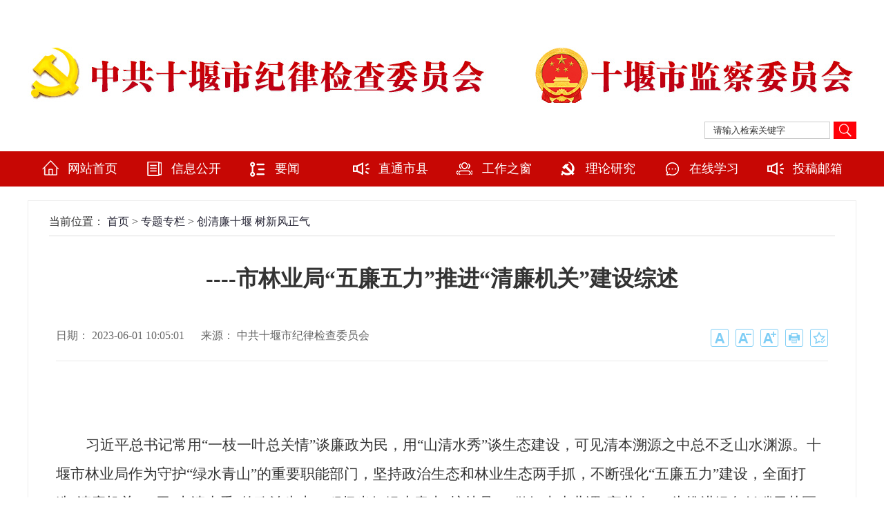

--- FILE ---
content_type: text/html
request_url: http://www.hbsyjw.gov.cn/ztzl/qlsy/202306/t20230601_4243356.shtml
body_size: 7208
content:
<!DOCTYPE html PUBLIC "-//W3C//DTD XHTML 1.0 Transitional//EN" "http://www.w3.org/TR/xhtml1/DTD/xhtml1-transitional.dtd">
<html xmlns="http://www.w3.org/1999/xhtml">
<head>
<meta http-equiv="X-UA-Compatible" content="IE=edge,chrome=1" />
<meta http-equiv="Content-Type" content="text/html; charset=utf-8" />
<!--网页标识-->
<meta name="SiteName" content="中共十堰市纪律检查委员会">
<meta name="SiteDomain" content="http://www.hbsyjw.gov.cn/">
<meta name="SiteIDCode" content="www.hbsyjw.gov.cn">
<meta name="ColumnName" content="创清廉十堰   树新风正气">
<meta name="ColumnType" content="创清廉十堰   树新风正气">
<meta name="ArticleTitle" content="----市林业局“五廉五力”推进“清廉机关”建设综述">
<meta name="PubDate" content="2023-06-01 10:05">
<meta name="ContentSource" content="中共十堰市纪律检查委员会">
<meta name="Keywords" content="">
<meta name="Author" content="市纪委-雨田">
<meta name="Description" content="">
<meta name="Url" content="http://www.hbsyjw.gov.cn/ztzl/qlsy/202306/t20230601_4243356.shtml">
<!--网页标识-->
<title>----市林业局“五廉五力”推进“清廉机关”建设综述-创清廉十堰   树新风正气-中共十堰市纪律检查委员会</title>
<link rel="shortcut icon" href="http://www.hbsyjw.gov.cn/favicon.ico" />
<link type="text/css" rel="stylesheet" href="../../../images/index.css" />
<link href="http://www.shiyan.gov.cn/css/list.css" rel="stylesheet" type="text/css" />
<link href="http://www.shiyan.gov.cn/css/xfalys.css" rel="stylesheet" type="text/css" />
<script src="../../../images/jquery1.9.1.js" type="text/javascript"></script>
<script src="../../../images/jquerySuperSlide2.1.1.js" type="text/javascript"></script>
<script type="text/javascript" src="../../../images/tab.js"></script>
<script src="http://www.shiyan.gov.cn/js/ztxt.js" type="text/javascript"></script>
<link href="//cdn.bootcss.com/video.js/7.0.0-alpha.1/alt/video-js-cdn.css" rel="stylesheet" />
<!--分享-->
<link rel="stylesheet" href="http://www.shiyan.gov.cn/material/css/share.min.css">
<script src="http://www.shiyan.gov.cn/material/js/jquery.share.min.js"></script>
<!--分享-->
</head>

<body>
<!--
<div class="head">
    <div style="right:5%;position:absolute;top:15px;">
       <a href="http://www.shiyan.gov.cn/wzljdh/" target="_blank"><img src="http://clus.shiyan.gov.cn/images/zfw_logo.png" width="140" height="58" style="vertical-align:middle;" /></a>
    </div>
</div>
-->
<div style="height:60px;"></div>
<div class="zw_logoc">
   <div class="zw_logo"><a href="http://www.hbsyjw.gov.cn/"><img src="http://www.hbsyjw.gov.cn/images/logo_1.jpg" /></a></div>
   <div class="zw_logo2"><a href="http://www.hbsyjw.gov.cn/"><img src="http://www.hbsyjw.gov.cn/images/logo_2.jpg" /></a></div>
   <div class="searchwarp">
             <form id="searchform" name="searchform" method="get" action="http://www.shiyan.gov.cn/site/sysjljcwyh/search.html" onsubmit="return checkInput();">
                <input type="hidden" name="siteId" value="97" />
                <input type="hidden" name="pageSize" value="10" />
                <input type="hidden" name="timeOrder" value="desc" />
                <input type="text" onclick="if (this.value=='请输入检索关键字') this.value=''" value="请输入检索关键字" style="color:#333;" name="searchWord" id="textfield" />
                <div class="searchbtn"><a href="javascript:void(0);" onclick="document.getElementById('searchform').submit();"><img src="http://www.hbsyjw.gov.cn/images/searchbtn.png" /></a></div>
             </form>
   </div>
</div>
<div id="menu" class="menu">
  <ul id="nav">
    <li class="mainlevel" id="mainlevel_01"><img src="http://www.hbsyjw.gov.cn/images/wt_sy.png" /><a href="http://www.hbsyjw.gov.cn/" target="_self">网站首页</a></li>
     
       
         <li class="mainlevel"><img src="http://www.hbsyjw.gov.cn/images/nav_001.png" /><a href="http://www.hbsyjw.gov.cn/xxgk/" target="_self">信息公开</a></li>
       
     
       
         <li class="mainlevel"><img src="http://www.hbsyjw.gov.cn/images/nav_002.png" /><a href="http://www.hbsyjw.gov.cn/lzyw/" target="_self">要闻</a></li>
       
     
       
         <li class="mainlevel"><img src="http://www.hbsyjw.gov.cn/images/nav_003.png" /><a href="http://www.hbsyjw.gov.cn/ztsy/" target="_self">直通市县</a></li>
       
     
       
         <li class="mainlevel"><img src="http://www.hbsyjw.gov.cn/images/nav_004.png" /><a href="http://www.hbsyjw.gov.cn/gzzc/" target="_self">工作之窗</a></li>
       
     
       
         <li class="mainlevel"><img src="http://www.hbsyjw.gov.cn/images/nav_005.png" /><a href="http://www.hbsyjw.gov.cn/llyj/" target="_self">理论研究</a></li>
       
     
       
         <li class="mainlevel"><img src="http://www.hbsyjw.gov.cn/images/nav_006.png" /><a href="http://www.hbsyjw.gov.cn/zxxx/" target="_self">在线学习</a></li>
       
     
        <li class="mainlevel"><img src="http://www.hbsyjw.gov.cn/images/nav_003.png" /><a href="http://www.hbsyjw.gov.cn/mail/" target="_self">投稿邮箱</a></li>
    <div class="clear"></div>
  </ul>
</div>
		<div class="content">
			<div class="position">
				<p>当前位置：
					<a href="../../../" target="_self" title="首页" class="CurrChnlCls">首页</a>&nbsp;>&nbsp;<a href="../../" target="_self" title="专题专栏" class="CurrChnlCls">专题专栏</a>&nbsp;>&nbsp;<a href="../" target="_self" title="创清廉十堰   树新风正气" class="CurrChnlCls">创清廉十堰   树新风正气</a>
				</p>
			</div>
			<div class="display_content">

				<div class="display_title">
          <h1 id="fonttitle"><p>----市林业局“五廉五力”推进“清廉机关”建设综述</p>
          	</h1>
            <div class="title_info">
						<p>日期：
							2023-06-01 10:05:01&nbsp;&nbsp;
							
								
							&nbsp;&nbsp;
							来源：
中共十堰市纪律检查委员会

						</p>
                                  <ul>
                      <li><a href="#" onclick="javascript:addFavorite2()"><div class="share_icon03"  title="加入收藏"></div></a></li>
                      <li><a href="javascript:void(0);"  target="_blank"><div class="share_icon04" onClick="printPage();" title="打印"></div></a></li>
                      <li><a href="javascript:void(0);"><div class="share_icon05" onClick="fontZoomC();" title="字体变大"></div></a></li>
                      <li><a href="javascript:void(0);"><div class="share_icon06" onClick="fontZoomA();" title="字体变小"></div></a></li>
                      <li><a href="javascript:void(0);"><div class="share_icon07" onClick="fontZoom();" title="字体还原"></div></a></li>
                    </ul>
            </div>
        </div> 
        <div class="display_text" id="fontzoom">
                                       <div class="view TRS_UEDITOR trs_paper_default trs_web"><p> </p><p style="margin: 10px 0px; line-height: 200%; text-indent: 43px; -ms-text-autospace: ideograph-numeric;"><span style="line-height: 200%; font-family: 仿宋_GB2312; font-size: 21px;"><span style="font-family: 仿宋_GB2312;">习近平总书记常用</span>“一枝一叶总关情”谈廉政为民，用“山清水秀”谈生态建设，可见清本溯源之中总不乏山水渊源。十堰市林业局作为守护“绿水青山”的重要职能部门，坚持政治生态和林业生态两手抓，不断强化“五廉五力”建设，全面打造“清廉机关”，用“山清水秀”的政治生态，积极当好绿水青山“护林员”、做好南水北调“守井人”，为推进</span><span style="line-height: 200%; font-family: 仿宋_GB2312; font-size: 21px;"><span style="font-family: 仿宋_GB2312;">绿色低碳示范区</span></span><span style="line-height: 200%; font-family: 仿宋_GB2312; font-size: 21px;"><span style="font-family: 仿宋_GB2312;">建</span></span><span style="line-height: 200%; font-family: 仿宋_GB2312; font-size: 21px;"><span style="font-family: 仿宋_GB2312;">设</span></span><span style="line-height: 200%; font-family: 仿宋_GB2312; font-size: 21px;"><span style="font-family: 仿宋_GB2312;">提供了</span></span><span style="line-height: 200%; font-family: 仿宋_GB2312; font-size: 21px;"><span style="font-family: 仿宋_GB2312;">坚强的组织和</span></span><span style="line-height: 200%; font-family: 仿宋_GB2312; font-size: 21px;"><span style="font-family: 仿宋_GB2312;">纪律保障。</span></span></p><p style="margin: 10px 0px; text-align: center; line-height: 200%; -ms-text-autospace: ideograph-numeric;"><span style="font-family: 宋体;"><span style="line-height: 200%; font-family: 方正楷体_GBK; font-size: 21px;">“</span><span style="line-height: 200%; font-size: 21px;">教育</span><span style="line-height: 200%; font-size: 21px;">强</span><span style="line-height: 200%; font-size: 21px;">廉</span><span style="line-height: 200%; font-size: 21px;">”增强</span><span style="line-height: 200%; font-size: 21px;">“免疫力”</span></span></p><p style="margin: 10px 0px; line-height: 200%; text-indent: 43px; -ms-text-autospace: ideograph-numeric;"><span style="line-height: 200%; font-family: 仿宋_GB2312; font-size: 21px;"><span style="font-family: 仿宋_GB2312;">思想是行动的先导。十堰市林业局高度重视廉政教育，坚持规定动作高标准、自选动作有特色，不断拓展和丰富宣传教育形式。结合党组中心组集中学习、党员轮训、</span>“三会一课”、支部主题党日、能力作风建设每周政治理论学习等载体，常态化学习习近平新时代中国特色社会主义思想、党风廉政相关文件及会议精神、典型案例通报，坚持每年高质量开展纪检干部培训班、党风廉政建设宣教月系列活动，邀请专家学者、纪检标兵开展专题辅导，组织党员干部职工观看警示教育片、参观廉政教育基地，动员领导干部讲授廉政党课，纪检委员交流心得体会、党员干部参加党纪法规测试。通过廉政党课凝心聚魂、专题辅导答疑解惑、警示教育提神醒脑，林业系统</span><span style="line-height: 200%; font-family: 仿宋_GB2312; font-size: 21px;"><span style="font-family: 仿宋_GB2312;">党员干部</span>“政治三力”不断强化，廉洁从政意识不断夯实，严格自律警钟时刻高悬，切实树牢了思想底线，习惯了在“灯”下工作，增强了拒腐防变的思想免疫力。</span></p><p style="margin: 10px 0px; text-align: center; line-height: 200%; -ms-text-autospace: ideograph-numeric;"><span style="font-family: 宋体;"><span style="line-height: 200%; font-family: 方正楷体_GBK; font-size: 21px;">“制度建</span><span style="line-height: 200%; font-size: 21px;">廉</span><span style="line-height: 200%; font-size: 21px;">”筑牢</span><span style="line-height: 200%; font-size: 21px;">“</span><span style="line-height: 200%; font-size: 21px;">防范力</span><span style="line-height: 200%; font-size: 21px;">”</span></span></p><p style="margin: 10px 0px; line-height: 200%; text-indent: 43px; -ms-text-autospace: ideograph-numeric;"><span style="line-height: 200%; font-family: 仿宋_GB2312; font-size: 21px;">“常制不可以待变化，一涂不可以应万方”。面对不断变化的形势任务，只有不断完善管理机制、扎紧制度笼子，才能防微杜渐、行稳致远。根据中央、省、市纪检监察工作年度要点、阶段性重点，结合林业工作实际，第一时间研究制定、修改完善党建及党风廉政建设工作要点、责任清单。对照局党组、机关党委、机关纪委、基层党支部职责职能，建立健全《全面从严治党责任清单》《党风廉政建设和反腐败工作任务责任分工》，进一步压实工作责任、明确具体任务。聚焦全过程监督管理，紧盯制度运行、日常管理、审批审核、现场勘查等重点环节的廉政风险点，建立健全了政治生态分析研判制度，加强对“三重一大”事项集体决策、民主集中制、末位表态等制度落实的监督提醒，修订完善了资金项目、行政审批、政务服务、机要保密等管理制度，制定了操作性强且符合岗位特点的防控措施。</span></p><p style="margin: 10px 0px; text-align: center; line-height: 200%; -ms-text-autospace: ideograph-numeric;"><span style="font-family: 宋体;"><span style="line-height: 200%; font-family: 方正楷体_GBK; font-size: 21px;">“机制促</span><span style="line-height: 200%; font-size: 21px;">廉</span><span style="line-height: 200%; font-size: 21px;">”提升</span><span style="line-height: 200%; font-size: 21px;">“</span><span style="line-height: 200%; font-size: 21px;">执行力</span><span style="line-height: 200%; font-size: 21px;">”</span></span></p><p style="margin: 10px 0px; line-height: 200%; text-indent: 43px; -ms-text-autospace: ideograph-numeric;"><span style="line-height: 200%; font-family: 仿宋_GB2312; font-size: 21px;"><span style="font-family: 仿宋_GB2312;">制度的生命力在于执行。局党组创新性实行周汇报、月评比、季通报机制，探索</span>“红黑榜”模式，对工作业绩好、群众满意度高、纪律作风强的科室和单位给予通报表扬，对工作拖拉推捼、群众反映强烈和出现违法违纪现象的进行通报批评，并纳入年终考核。机关党委、机关纪委持续开展“风险再排查、机制再落实”自查自纠行动，通过明察暗访的形式查找廉政风险、纪律作风短板，督查制度落实落地。以加强能力作风建设为契机，对标全国、全省先进地区和先进单位，机关各科室、直属各单位制定了岗位职责清单、能力素质清单、对标看齐对象名单，积极打造特色品牌，开展比武练兵，促进提质增效。对处理处分干部，建立领导干部“一对一”教育帮带机制，帮助其卸下思想报复，重振精神，轻装上阵。</span></p><p style="margin: 10px 0px; text-align: center; line-height: 200%; -ms-text-autospace: ideograph-numeric;"><span style="line-height: 200%; font-family: 方正楷体_GBK; font-size: 21px;"><span style="font-family: 宋体;">“提醒督廉”强化“预警力”</span></span></p><p style="margin: 10px 0px; line-height: 200%; text-indent: 43px; -ms-text-autospace: ideograph-numeric;"><span style="line-height: 200%; font-family: 仿宋_GB2312; font-size: 21px;"><span style="font-family: 仿宋_GB2312;">凡事预则立不预则废。局党组坚持提醒在前，及时防范化解各类廉政风险。坚持在二十大、</span>“两会”等重要时间节点，提醒并督促落实信访维稳、安全生产、值班值守责任；在元旦、春节、清明、端午、中秋等重要节假日及时下发廉政提醒函，倡导廉洁过节；在干部职工婚丧嫁娶、乔迁升学事宜前，及时提醒劝导，签订廉政告知书。在重要人事调整、重大项目建设、重大资金使用等事项初始酝酿阶段，学习相关制度，强调工作程序，有针对性地开展工作约谈、提醒谈话，严明纪律，全称加强监督提醒，确保增强预警力，防范风险点。在党员干部监督工作中，坚持“宁愿听到骂声、不愿听到哭声”，从上下班纪律抓起，从报销凭证查起、从“吃喝之风”督起，从严从实加强日常监督管理，善于用好监督执纪“第一种形态”，增强干部职工对法纪的敬畏之心。</span></p><p style="margin: 10px 0px; text-align: center; line-height: 200%; -ms-text-autospace: ideograph-numeric;"><span style="line-height: 200%; font-family: 方正楷体_GBK; font-size: 21px;"><span style="font-family: 宋体;">“文化育廉”传递“感染力”</span></span></p><p style="margin: 10px 0px; line-height: 200%; text-indent: 43px; -ms-text-autospace: ideograph-numeric;"><span style="line-height: 200%; font-family: 仿宋_GB2312; font-size: 21px;"><span style="font-family: 仿宋_GB2312;">春风化雨最是润物无声。以廉洁教育、文化宣传等方面工作为重点，局党组研究制定了清廉机关建设方案，结合林业特点，在局机关、局直各单位办公楼梯、廊道悬挂廉政字画和警示标语，修建廉政文化墙，并依托黄龙林场老母荒防火训练营打造市直林业系统廉政文化教育基地；大力弘扬新时代家庭清廉观，发放《家庭助廉倡议书》并签订承诺书，开展</span>“清廉家庭”评选活动，评选出一批夫妻和睦、尊老爱幼、科学教子、勤俭持家、廉洁自律的模范家庭；充分利用“十堰林业”官方抖音号、微信视频号制作发布廉政短视频，利用市直林业系统单位电子显示屏滚动播放廉政标语，大力开展廉政宣传；聚焦落实全面从严治党责任，组织开展“书记话党建”活动，机关及直属单位党支部书记畅谈如何抓党风廉政建设工作，接受干部职工评议；发挥工青妇等群团组织作用，开展读书班学习讨论、参观廉政教育基地等活动，组织青年干部到林场一线学习聆听老一辈林业人清廉为民、艰苦奋斗故事。通过</span><span style="line-height: 200%; font-family: 仿宋_GB2312; font-size: 21px;"><span style="font-family: 仿宋_GB2312;">坚持</span>“倡廉于有形，润物于无形”，不断增强廉政文化的影响力、辐射力和感染力，“清廉林业”的理念已经“入脑入心”，廉洁自律逐渐化风成俗。</span><span style="line-height: 200%; font-family: 楷体_GB2312; font-size: 21px;">(夏  宇、李镇海) </span></p><p> </p></div>
				       
                                       

         <!--分享-->
         <div class="social-share" data-sites="weibo,wechat,qq,qzone,douban,linkedin"></div>
         <!--分享-->
        </div>
				</div>
			</div>
<script src="//cdn.bootcss.com/video.js/7.0.0-alpha.1/video.min.js"></script>
<div class="foot">
  <div class="w1200">
       <span class="left" style=" width:304px; text-align:right;">
         <a href="http://bszs.conac.cn/sitename?method=show&id=5374A5CC6FA97A03E053012819ACE7E5" target="_blank"><img border="0" src="http://www.hbsyjw.gov.cn/red.png" /></a>
       </span>       
       <div class="ftmain" style="margin:0 auto;">
          <div style="clear:both;"></div>
          <p>主办单位：中国共产党十堰市纪律检查委员会</p>
          <p><a href="https://beian.miit.gov.cn/" target="_blank">鄂ICP备11016948号-1</a> 技术支持：<a href="http://www.shiyan.gov.cn" target="_blank">十堰政府网</a></p>
          <p>地址:十堰市北京中路8号</p>
       </div>
      </div>
</div>
<div style="display:none;">
	<script>
		var _hmt = _hmt || [];
		(function() {
			var hm = document.createElement("script");
			hm.src = "//hm.baidu.com/hm.js?d49d789d7155624a5a39290671927f96";
			var s = document.getElementsByTagName("script")[0];
			s.parentNode.insertBefore(hm, s);
		})();
	</script>
	<script language="JavaScript" src="http://s95.cnzz.com/z_stat.php?id=1256284228&web_id=1256284228"></script>
</div>
<script type="text/javascript"> 
// 设置为主页 
function SetHome(obj,vrl){ 
try{ 
obj.style.behavior='url(#default#homepage)';obj.setHomePage(vrl); 
} 
catch(e){ 
if(window.netscape) { 
try { 
netscape.security.PrivilegeManager.enablePrivilege("UniversalXPConnect"); 
} 
catch (e) { 
alert("此操作被浏览器拒绝！\n请在浏览器地址栏输入“about:config”并回车\n然后将 [signed.applets.codebase_principal_support]的值设置为'true',双击即可。"); 
} 
var prefs = Components.classes['@mozilla.org/preferences-service;1'].getService(Components.interfaces.nsIPrefBranch); 
prefs.setCharPref('browser.startup.homepage',vrl); 
}else{ 
alert("您的浏览器不支持，请按照下面步骤操作：1.打开浏览器设置。2.点击设置网页。3.输入："+vrl+"点击确定。"); 
} 
} 
} 
// 加入收藏 兼容360和IE6 
function shoucang(sTitle,sURL) 
{ 
try 
{ 
window.external.addFavorite(sURL, sTitle); 
} 
catch (e) 
{ 
try 
{ 
window.sidebar.addPanel(sTitle, sURL, ""); 
} 
catch (e) 
{ 
alert("加入收藏失败，请使用Ctrl+D进行添加"); 
} 
} 
} 
</script>
</body>
</html>

--- FILE ---
content_type: text/css
request_url: http://www.hbsyjw.gov.cn/images/index.css
body_size: 7646
content:
@charset "utf-8";
/* CSS Document */

body{ /*background:url(jd100zn.jpg) no-repeat top center;*/ color:#333333; margin:0px; padding:0px; font-size:14px;background-color:#FFF;}

*{ margin:0px; padding:0px;}
h1,h2,h3,h4,h5,h6{margin:0;padding:0;font-size:12px;font-weight:normal; cursor:pointer; text-align:left;}
ul,ol,li{list-style:none; margin:0; padding:0; text-align:left;}
form{margin:0px;padding:0px;}
input,select{padding:0px;margin:0px; vertical-align:middle;}
img{ border:0; margin:0; padding:0; vertical-align:middle; cursor:pointer; _cursor:hand;}
textarea{ border:1px solid #ddd;}
table,tr,td{ margin:0px; padding:0px;}
.clear{ clear:both;}
.left{float:left;}
.right{float:right;}
.h30{ height:30px; overflow:hidden; clear:both;}
.h15{ height:15px; overflow:hidden; clear:both;}
.date{ color:#000; float:right;padding-right:10px;}

/*a style*/
a:link {text-decoration: none; cursor:pointer; color:#272636;}
a:visited {text-decoration: none; color:#272636; }
a:hover {text-decoration: none; color:##0d85ea !important;}
a:active {text-decoration: none; color:#272636;}
A.bai:link {font-family:"Microsoft YaHei", "微软雅黑", "SimSun", "宋体";FONT-SIZE: 18px; COLOR: #FFF;TEXT-DECORATION: none;}
A.bai:visited {font-family:"Microsoft YaHei", "微软雅黑", "SimSun", "宋体";FONT-SIZE: 18px;COLOR: #FFF;TEXT-DECORATION: none;}
A.bai:hover {font-family:"Microsoft YaHei", "微软雅黑", "SimSun", "宋体";FONT-SIZE: 18px; COLOR: #99CCFF;TEXT-DECORATION:none;}
a:active {text-decoration: none; color:#272636;}
.h30{ height:30px; overflow:hidden; clear:both;}
.h15{ height:15px; overflow:hidden; clear:both;}
.fl{ float:left;}
.fr{ float:right;}
.h10{ height:10px;}
.h20{ height:20px;}
.mr10{ margin-right:10px;}
.ml10{ margin-left:10px;}
.ml20{ margin-left:20px;}
.ml40{ margin-left:42px;}

/*头部*/
.top{width:100%;height:48px;line-height:48px;background:#0452b4;overflow:hidden;position:fixed;z-index:999;}
.w1200{ width:1200px; overflow:hidden; margin:0 auto;}
.top span,.top span a{ color:#fff;}
.top img{ margin:0 5px 3px 15px;}
.searchwarp{ width:220px; height:25px; overflow:hidden;float:right;margin:14px 0 0 0;}
.searchwarp input{ width:180px; height:23px; border:1px solid #ccc; line-height:23px;text-indent:12px; background:#fff;}
.searchbtn{ cursor:pointer; width:33px; height:25px; overflow:hidden; float:right;}
.searchbtn img{margin:0;}
.zw_logoc{ width:1200px; height:159px;margin:0 auto;}
.zw_logo{ width:668px; height:102px; overflow:hidden; float:left;}
.zw_logo2{ width:470px; height:102px; overflow:hidden; float:right;}
.menu{width:100%;height:51px;position:relative;background: url(nav_blue.png) 0 0 repeat-x;}
.wyjb{
    width: 280px;
    height:270px;
    padding: 10px;
	clear:both;
	/*background:url(xs.jpg) no-repeat center;*/
}
.wyjb h3{
    width: 100%;
    display:inline-block;
}
.wyjb h3 b{
    font-size: 24px;
    color: #cc0000;
    position: relative;
}
.wyjb h3 b:after {
    content: '';
    position: absolute;
    left: 5px;
    right: 0;
    bottom: -10px;
    width: 30px;
    height: 5px;
    background-color: #cc0000;
    box-shadow: 0 2px 6px rgba(0, 85, 136, .2);
    transform: scale3d(1, 1, 1);
}
.wyjb p b{
    display:block;
}
.wyjb p b i{
    width: 30px;
    height:30px;
    display:inline-block;
    background-image: url(http://www.hbjwjc.gov.cn/images/2019/index_201904/icons.png);
    background-repeat:no-repeat;
}
.wyjb p b i.s1{
    background-position:-15px -4px;
}
.wyjb p b i.s2{
    background-position:-65px -4px;
}
.wyjb p b i.s3{
    background-position:-115px -4px;
}
.wyjb p span{
    padding-left: 30px;
    display: inline-block;
}

.zw_tgzz{ width:1198px;margin:5px auto 15px auto;overflow:hidden;border-bottom:2px dashed #ccc;}
.zw_tgzz p {
	background: url(wt_tt.jpg) no-repeat center center;
    width: 137px;
    height: 76px;
    float: left;
	}
.tgzz_left{width: 1144px; height: 54px; float: left;background: #ebf3fa;}
.tgzz_right{ float:right;}
.tgzz_right a{ display: block;width: 54px;height: 54px;}
.zw_tgzz h1{color: #c11a00;font-size: 24px;background: url(xwzx_icon2.png) no-repeat left center; float: left;
line-height: 66px; padding-left: 65px;margin-right: 14px;}
.tzggbd .tempWrap{ width:1025px !important; }
.tzggbd{line-height:65px;}
.zw_tgzz .tzggbd ul li{width:100%;height:54px,line-height:54px;text-align:left; _display:inline; width:auto !important;margin-right: 30px;}
.zw_tgzz .tzggbd ul li a{
    text-align: center;
    line-height: 76px;
    font-family: "微软雅黑";
    font-size: 35px;
    font-weight: bold;
    color: #000;}
.zw_tgzz .tzggbd ul li span{font-size: 18px;font-family: "Microsoft YaHei",sans-serif;color: #666;margin-right: 10px;}
.genduo{display: block;width: 68px;height: 68px; background:url(xwzx_icon4_new.gif) no-repeat;float: right;overflow:hidden;z-index: 90;}
	
/*menu*/
#menu{width:100%;background:#c70704;margin-bottom:20px;}
#nav {width:1200px;display:block;margin:0 auto;}
#nav .jquery_out {width:84px;float:left;line-height:37px;display:block; border-right:1px solid #fff; text-align:center; color:#fff;font:16px/37px "微软雅黑";}
#nav .jquery_out .smile {padding-left:1em;}
#nav .jquery_inner {}
#nav .jquery {margin-right:1px;padding:0;}
#nav .jquery_out a {color:#fff; text-decoration:none; line-height:37px; display:block;font:18px/37px "微软雅黑";text-align:center; }
#nav .mainlevel {float:left;text-align:center; width:150px;}
#nav .mainlevel a {color:#fff; text-decoration:none;display:block;width:150px;font:18px/51px "微软雅黑";text-align:left;}
#nav .mainlevel ul {display:none; position:absolute;}
#nav .mainlevel li {border-top:1px solid #fff; background:#1184c3; width:169px;height:45px;/*IE6 only*/}
#nav .mainlevel li:hover{color:#fff; text-decoration:none; background:url(nav_yellow.png) 0 0 repeat-x;}
.log {text-align:center; color:skyblue; line-height:24px; text-transform:capitalize; margin:50px auto;}
#nav .mainlevel img {float:left;margin:12px 12px 0 20px;}
#nav li:hover img{
    -webkit-transform:rotateY(360deg);-moz-transform:rotateY(360deg);-ms-transform:rotateY(360deg);-webkit-transform-origin:center;-moz-transform-origin:center;transition:all .3s linear;
}
.pp_l{height:50px;width:1200px;background:#fff;margin:0 auto;}
.search{ float:center;_width:auto; padding-left:20px; height:50px}
.bbd{ background:#ededed; padding:5px;margin:5px;float:right;}
.text{border:1px solid #e5e5e7;padding:4px 0 3px 40px; height:18px;width:210px;background:#fff url(icon.png) no-repeat}
.search .button{ background:#3a6ea5;border:none; color:#fff; height:1.9em;margin-left:3px;width:4.2em; margin-left:6px;vertical-align:middle; text-align:center}



.w565{width: 565px;}
.fr{float:right;}
.news .list-b-t li {
    padding: 5px 15px;
    border-bottom: 1px #d2d2d2 dotted;
    color: #666;
	display:flex;
	align-items:center;
}
.news .list-b-t li.current {
    background-color: #f6f6f6;
}
.news .list-b-t li h4 {
    line-height: 40px;
    font-size: 21px;
	font-weight:normal;
}
.news .list-b-t li h4:hover{
	font-weight:bold;
}
.news .list-b-t li p {
    font-size: 16px;
    line-height: 26px;
    text-indent: 2em;
}



.zw_title{ width:1200px;margin:0 auto;height:76px;text-align:center; line-height:76px;font-family:"微软雅黑"; font-size:30px; font-weight:bold; color:#000;}
.zw_tt{background:#f7f7f7;width:100%;padding:0 0 20px 0;}
.zw_title p{background: url(wt_tt.png) no-repeat top left;width:117px;height:76px;float: left;}
.topic img{width:1200px;}
.topic2 img{width:1200px;}

.friendLink {float: left;width: 1100px;height: 83px;background: #fff;overflow: hidden;}
.friendLink ul li{float:left;width:264px;height:68px;margin:10px;display:inline;}
.friendLink ul li img{width:264px;height:68px;}

.friendLink2 {float: left;width:1198px;background: #fff;overflow: hidden;}
.friendLink2 ul li{float:left;width:285px;margin:20px 7px;display:inline;}
.friendLink2 ul li img{width:285px;height:180px;}

.ixxgk_area{ width:1198px;}
.ixxgktab{float:left;width:1198px;}
.ixxgktitle{width: 139px;
    height: 33px;
    line-height: 33px;
    text-align: center;
    margin: 12px 0 0 26px;
	background:url(wt_title.jpg);
	font-size: 18px;
    color: #fff;}
.slidexxgkBox{ width:560px;height:278px; padding-top:20px;}
.slidexxgkBox .more{ float:right; line-height:38px; width:60px; text-align:center;}
.slidexxgkBox .more a{ color:#333;}
.slidexxgkBox .hd{ height:38px; padding:0px; position:relative; background:#f7f5f6; border:#ddd 1px solid; }
.slidexxgkBox .hd ul{ float:left; position:absolute; left:0px; height:38px;   }
.slidexxgkBox .hd ul li{ float:left; width:150px; height:38px; line-height:38px; padding:0 5px;text-align:center;}
.slidexxgkBox .hd ul li a{ font-size:15px; display:block;}
.slidexxgkBox .hd ul li.on{ background:#FFF; border-top:#0099ff 2px solid; }
.slidexxgkBox .hd ul li.on a{background:#FFF;}
.slidexxgkBox .bd ul{ padding:5px;  zoom:1;}
.slidexxgkBox .bd li{ height:38px; line-height:38px;font-size:15px;background:url(b02.png) no-repeat left center;}
.slidexxgkBox .bd li a{ font-size:15px;padding-left:16px;}
.slideNewsBox .bd li a:hover{transition:0.2s ease-in 0s; color:#0b81e1;}
.slidexxgkBox .bd li font{ float:left; font-size:18px; font-family:"å®‹ä½“";}
.zfxxgk_area{ width:216px;  margin-top:20px;}
.zfxxgktab{ width:206px; height:31px; background:url(http://gjj.shiyan.gov.cn/qtlm/images/P020161008326256454368.jpg) no-repeat left; line-height:31px; color:#FFF; padding-left:10px;}
.zfxxgk_con{ width:216px; padding-top:4px;}
.zfxxgk_con ul{ margin:0px;}
.zfxxgk_con ul li{ width:189px;  height:30px; border:#ddd  1px solid; line-height:30px; background:url(http://gjj.shiyan.gov.cn/qtlm/images/P020161008325951232865.jpg) no-repeat 10px center; margin:6px 0; padding-left:25px;}
.ztzl_area{ width:292px;  height:346px; background:url(http://gjj.shiyan.gov.cn/qtlm/images/P020161008327200262082.jpg) no-repeat center top;}
.ztzltab{ width:272px; height:42px; line-height:42px; padding-left:20px; font-size:16px;}

.bianlan{border-top: 1px solid #ececec;border-left: 1px solid #ececec;border-right: 1px solid #ececec;border-bottom: 1px solid #ececec;}
.bianlan2{border-left: 1px solid #ececec;border-right: 1px solid #ececec;border-bottom: 1px solid #ececec;}

.zwfw_main {
    width: 386px;
    clear: left;
    height: 298px;
	padding-top:2px;
}
.zwfw_main li {
    width: 162px;
    height: 70px;
    float: left;
    margin: 20px 0 0 20px;
    line-height: 41px;
    font-size: 14px;
	border-radius:6px;
}
.zwfw_main li a{color:#fff}
.zwfw_main li:last-child{font-size: 18px;color:#fff;line-height:70px;text-align: center;}
.zwfw_main li:first-child{font-size: 18px;color:#fff;line-height:70px;text-align: center;}
.zwfw_main span {
    width: 343px;
    height: 70px;
    margin: 10px auto;
    display: block;
    clear: both;
    line-height: 41px;
    font-size: 14px;
    position: relative;
    top: 20px;
	border-radius:6px;
	text-align: center;
}

.zwfw_main li i{top:8px;}
.zwfw_main span i{top:8px;}
.zwfw_main span a{font-size: 18px;color:#fff;line-height:70px;text-align: center;}
.wt_ring{display: none;
    width: 162px;
    height: 70px;
    float: left;
	color:#fff;
    line-height:70px;
    font-size: 18px;
	border-radius:6px;
	text-align: center;
	position: absolute;top:20px;right:20px;}

.bg1{background:#70b9e4}
.bg2{background:#81a4dc}
.bg3{background:#8cc264}
.bg4{background:#c39e8b}
.bg5{background:#eaac49}
.bg6{background:#c490bf}

.xxbg1{background: url(http://wtxgj.shiyan.gov.cn/images/wt_gk1.jpg) no-repeat center;}
.xxbg2{background: url(http://wtxgj.shiyan.gov.cn/images/wt_gk2.jpg) no-repeat center;}
.xxbg3{background: url(http://wtxgj.shiyan.gov.cn/images/wt_gk3.jpg) no-repeat center;}
.xxbg4{background: url(http://wtxgj.shiyan.gov.cn/images/wt_gk4.jpg) no-repeat center;}
.xxbg5{background: url(http://wtxgj.shiyan.gov.cn/images/wt_gk5.jpg) no-repeat center;}
.xxbg6{background: url(http://wtxgj.shiyan.gov.cn/images/wt_gk6.jpg) no-repeat center;}

.bg1 i{width:32px;height:32px;background: url(http://wtxgj.shiyan.gov.cn/images/bg1.png) no-repeat center;display: inline-block;position: relative;margin-right: 20px;}
.bg2 i{width:32px;height:32px;background: url(http://wtxgj.shiyan.gov.cn/images/bg2.png) no-repeat center;display: inline-block;position: relative;margin-right: 20px;}
.bg3 i{width:32px;height:32px;background: url(http://wtxgj.shiyan.gov.cn/images/bg3.png) no-repeat center;display: inline-block;position: relative;margin-right: 20px;}
.bg4 i{width:32px;height:32px;background: url(http://wtxgj.shiyan.gov.cn/images/bg4.png) no-repeat center;display: inline-block;position: relative;margin-right: 20px;}
.bg5 i{width:32px;height:32px;background: url(http://wtxgj.shiyan.gov.cn/images/bg5.png) no-repeat center;display: inline-block;position: relative;margin-right: 20px;}
.bg6 i{width:32px;height:32px;background: url(http://wtxgj.shiyan.gov.cn/images/bg6.png) no-repeat center;display: inline-block;position: relative;margin-right: 20px;}

.beij{background:#eee;}
/*底部*/
.foot{padding:40px 0;width: 100%;background:#c70704;}
.ftmain{ width:670px; overflow:hidden; float:left;padding-left:0;}
.ftmain p{color:#fff;line-height:24px;text-align: center;}
.ftmain p a{ color:#fff;}
.foot span img{ margin-top:0;}

.sp{padding:3px;overflow:hidden;}
.sp p{margin-top:10px;text-align:center;}


/*友情链接*/
.t_tit{width:1200px;height:48px;margin:12px auto 8px auto;background:url(../t_line.gif) repeat-x top center;}
.t_contit{  width:100%; height:48px;line-height:48px;}
.t_contit ul{  float:left; overflow:hidden;}
.t_contit li{ text-align:center; width:158px;height:48px;float:left; font-size:18px; font-family:"微软雅黑";color:#000;background:url(../t_bg.gif) no-repeat top center;}
.t_contit a{ float:right; margin-right:10px; color:#999;}
.t_comh{ background:#4a90ff; color:#fff !important;}

.index_content{width:1200px; margin:0 auto; clear:both; overflow:hidden; background:#fff;}
.content{width:1138px; margin:0 auto 20px auto; clear:both; overflow:hidden; background:#fff; padding:10px 30px 30px 30px;border:1px solid #ececec;}

/*网上问政*/
.wswz_form {overflow: hidden; clear: both; margin-bottom:5px;}
.wswz_form table th {font: 16px/40px microsoft yahei;font-size-adjust: none; font-stretch: normal;}
.wswz_form table td {font: 16px/40px microsoft yahei; color: rgb(102, 102, 102); font-size-adjust: none; font-stretch: normal;}

.con4_l{ float:left; width:900px;border:1px solid #eee;}
.con4_r{ float:right; width:260px;}
.tit6{ background-color:#6aa1d7; height:43px; padding-left:20px; color:#fff; line-height:43px; font-size:18px;}
.tit7{ width:95%; margin:20px auto; text-align:center}
.inp2{ width:100%; border:1px solid #6aa1d7; border-radius:5px; background-color:#ffffff; line-height:38px; height:38px;}
.tit7 label{ margin:0 20px 0 10px; font-size:14px;}
.tit7 .btn{ width:90px; height:30px; line-height:30px; text-align:center; color:#fff; background-color:#fa7a2b; border:0;}

.item2 ul {margin: 0;padding: 0 20px 0 20px;}
.item2 ul li {text-align: center;margin-bottom: 10px;font-size: 18px;line-height: 50px;}
.item2 a:link,
.item2 a:visited {width: 100%;height: 50px;display: block;background: #619cd8;color: #fff;}
.item2 a:hover {width: 100%;height: 50px;display: block;background: #fe6601;color: #fff;}
.text1 {padding: 10px;border: none;}
.text1 input {width: 222px;border: 1px solid #6aa1d7;border-radius: 3px;background: #fff;font-size: 16px;line-height: 100%;display: inline-block;outline: medium none;padding: 0.5em;}


.tit5{margin:0 auto; height:43px;line-height:41px;background:#eee;}
.tit5 li{ float:left; background:url(../line.jpg) no-repeat right center; text-align:center}
.tit5 li a{ display:block; padding:0 20px; font-size:16px;}
.tit5 li.on a:link,.tit5 li.on a:visited,.tit5 li a:hover{ color:#ff6801}
.tit5 li.on a{color:#ff6801;}
.tit5 li.last{ background:none;}
.tit5 span{ float:right; display:block; padding:0 25px; height:30px; font-size:16px; line-height:30px; background-color:#fa7726; margin-top:5px;}
.tit5 span a{ float:right; display:block; color:#fff;}


/*魅力园区*/

.zw_yq{ width:100%; height:52px;padding:20px 0;background:#c70704;margin-top:20px;}
.zw_yqnav{ width:1170px; height:52px; line-height:52px; margin:0 auto;padding-left:40px;background:url(rd_link.png) no-repeat top left;background-position:12px;}
.zw_yqnav span{font-family:"微软雅黑"; font-size:18px; color:#fff; font-weight:bold; margin-left:15px; float:left;}
.zw_yqcon{ float:left;}
.zw_yqcon select {
    background: none;
    margin-left: 60px;
    width: 294px;
    height: 32px;
    border: 1px solid #ccc;
    padding-left: 2px;
    color: #fff;
    text-indent: 2em;
    font-size: 16px;
    line-height: 32px;
}
.zw_yqcon select option{background:#fff;color:#272636;}


/*焦点新闻*/
.news_main {margin:0 auto;height:100%; overflow:hidden;width:1200px;background:#fff;}
.news_main_l { float:left; margin-right:1px; width:70px; height:365px; border-left:1px solid #e4e5e9; border-bottom:1px solid #e4e5e9;}
.news_main_l li {background:#cce7f2;height:120px; width:70px;margin-bottom:2px;}
.news_main_l li i{ width:36px;height:65px; overflow:hidden; display:block;line-height:65px;}
.news_main_l li a { display:block;width:35px; font:normal 16px/20px microsoft yahei; text-align:center;margin:0 auto;}
.news_main_l li.hover { background:#15a8ed;color:#fff;}
.news_main_l li.hover a{ color:#fff;}
.news_main_c { float:left; width:615px; height:365px;}
.news_main_r { float:right; width:568px; height:335px;padding:0;}
.news_main_title {width:578px;height:45px;border-bottom:2px solid #004986;margin-top:9px;}
.news_main_title li {float:left; width:139px; text-align:center; height:45px;color:#6d6c6c; margin-right:10px;font:bold 20px/45px microsoft yahei;cursor:pointer;}
.onhover{color:#db0a10 !important;}
.onhover a{color:#db0a10 !important;}
.news_main_list { width:568px; margin-top:6px;}
.news_main_list li { margin-left: 12px;height:40px; line-height:40px;background:url(b02.png) no-repeat left center;}
.news_main_list li a { display:block; float:left;overflow:hidden;padding-left:12px;font-size:16px;}
.news_main_list li span {
    float: right;
    width: 90px;
    color: #999;
    text-align: center;
    padding-right: 0;
}
.pic_new {
	width: 340px;
	height: 260px;
	float: right;
	position: relative;
	overflow: hidden;
}
.pic_hd {
	position: absolute;
	right: 5px;
	bottom: 13px;
	z-index: 10
}
.pic_hd li {
	width: 12px;
	height: 12px;
	border-radius: 12px;
	background: #FFF;
	margin-right: 3px;
	cursor: pointer;
	float: left;
}
.pic_hd li.on {
	background: #EB3333
}
.pic_bd img {
	width: 340px;
	height: 260px;
}
.pic_bd span {
	width: 100%;
	height: 40px;
	display: block;
	position: relative;
	top: -44px;
	background: rgba(0, 0, 0, .5);
	filter: Alpha(opacity=80);
	line-height: 40px;
	text-indent: 1em;
}
.pic_bd span a {
	color: #FFF;
	font-size: 16px
}
.display_title{border-bottom:1px solid #eaeaea;overflow:hidden;padding-bottom:20px;margin-bottom:50px;}

/*信息公开*/
.field_con{ border-bottom:1px dashed #ddd; border-top:1px dashed #ddd; padding:20px 0px; overflow:hidden; margin-bottom:30px;}
.field_con table td{ font-size:14px; line-height:36px; text-align:left;}	


/*图视新闻*/
.zw_clumn{width:1180px;margin:22px auto 0 auto;}

.zw_contit {width: 100%;height: 40px;background: url(http://www.shiyan.gov.cn/images/newindex/re6.png) repeat-x top left;line-height: 40px;}
.zw_contit ul{  float:left;}
.zw_contit li{width:130px; text-align:center; float:left; font-size:18px; font-family:"微软雅黑"; color:#000; /*margin-right:15px;*/cursor: pointer; }
.zw_comh{background: url(http://www.shiyan.gov.cn/images/newindex/dids5.png) no-repeat center;font-weight: bold;margin-top: 2px;height:44px}
.zw_contit li.hover{background: url(http://www.shiyan.gov.cn/images/newindex/dids5.png) no-repeat center;font-weight: bold;margin-top: 2px;height:44px;}
.zw_contit li:hover{background: url(http://www.shiyan.gov.cn/images/newindex/dids5.png) no-repeat center;font-weight: bold;margin-top: 2px;height:44px;}
.zw_contit li.hover a{color: #FFFFFF !important;width: 100%;}
.zw_contit li:hover a{color: #FFFFFF !important;width: 100%;}
.zw_comh a{color: #FFFFFF !important;    width: 100%;}
.zw_contit a{ float:right; color:#000000; /*margin-left: 10px; margin-right:10px;*/width:100%;}

.slidewarp{ height:224px; width:100%; overflow:hidden; position:relative; background:#eee; }
.sbtn{ color:#000; width:100px; height:100px; overflow:hidden; background:#fff; opacity:.5; border-radius:50%; position:absolute; top:50%; margin-top:-50px;
font-weight:bold; text-align:center; line-height:100px; font-size:25px; cursor:pointer; z-index:99;}
.sbtn i{ font-style:normal;}
.s_prev{ left:-50px;}
.s_prev i{ margin-left:30px;}
.s_next{ right:-50px;}
.s_next i{ margin-right:30px;}

/*焦点图*/
.over{ overflow:hidden; clear:both;margin-top:20px;margin-bottom:20px;}
.sub_banwarp{ width:622px; overflow:hidden; float:left;} 
.picBtnTop{ width:612px; height:330px; border:1px solid #ccc; padding:3px;  position:relative;  overflow:hidden;  zoom:1;   }
.picBtnTop .hd{ width:120px;  height:330px; position:absolute; right:5px; overflow:hidden; }
.picBtnTop .hd ul li{ width:120px; text-align:center; padding:0 0 5px 5px;  }
.picBtnTop .hd ul li img{ width:107px; height:71px; border:4px solid #ddd; cursor:pointer; vertical-align:bottom; }
.picBtnTop .hd ul li.on{}
.picBtnTop .hd ul li.on img{ border-color:#f60;  }
.picBtnTop .bd{ width:490px;  height:330px; position:relative;  }
.picBtnTop .bd li{ position:relative; zoom:1; vertical-align:middle;}
.picBtnTop .bd li .pic{ position:relative; z-index:0;  }
.picBtnTop .bd li .pic img{ width:490px; height:330px; vertical-align:bottom; }
.picBtnTop .bd li .bg{ width:490px; height:30px; position:absolute; left:0; bottom:0; z-index:1;  background:#000; filter:alpha(opacity=60);opacity:0.6;    }
.picBtnTop .bd li .title{ width:490px; height:30px; line-height:30px; left:0; bottom:0;   position:absolute; z-index:2;  }
.picBtnTop .bd li .title a{ color:#fff; padding-left:15px;}



/*微信悬浮*/
.wx{position: fixed; right: 1%; top: 35%;z-index:1001;}


.clear {
	clear: both !important;
	width: 0px !important;
	height: 0px !important;
	line-height: 0px !important;
	overflow: hidden !important;
	padding: 0 !important;
	margin: 0 !important;
	float: none !important;
	position: static !important;
	background: none !important;
}


/*栏目切换*/
.over{ overflow:hidden; clear:both;margin-top:20px;margin-bottom:20px; background:none;border:0;}
.moread{ width:564px; overflow:hidden; float:right; }
.newest{ height:44px; line-height:44px;border-bottom: 2px solid #d2d2d2;}
.tzgg{ overflow:hidden; float:left;border-bottom:4px solid #e71f19;}
.tzgg li{ float:left;width:auto;height:44px;line-height:44px;text-align:center;}
.tzgg li a{ font-size:25px;font-weight:bold;}
.ft_merry{width:544px;}
.bgroundf9{ overflow:hidden;padding:10px 0;}
.bgroundf9 .ft_merry h3 a{ font-size:20px; font-weight:bold;text-decoration:underline;height:45px; line-height:45px;white-space:nowrap;text-overflow:ellipsis;overflow:hidden;}
.bgroundf9 .ft_merry h3 a:hover{ text-decoration:none;}
.bgroundf9 .ft_merry li{ height:45px; line-height:45px;white-space:nowrap;text-overflow:ellipsis;overflow:hidden;}
.bgroundf9 .ft_merry li a{ font-size:18px;padding-left:16px}
.bgroundf9 .ft_merry li a:hover{font-weight:bold;}
.ft_merry li span { float:right; width:50px; color:#999; text-align:center;}
.ft_merry li{ height:30px; line-height:30px; background:url(b02.png) no-repeat left center;}
.newest ul li.on{/*background:#0b81e1;*/background:url(title.jpg) no-repeat left center;margin-top:0px;height:44px;}
.newest ul li.on a{width:100%;line-height:44px;color:#db0a10 !important;font-size:28px;font-weight:bold;}
.mort {
    float: right;
    color: #030303;
    font-size: 12px;
    line-height: 16px;
    margin-right: 20px;
    background: #fbd9d8;
    padding:2px 4px;
    border-radius: 4px;
    margin-top: 14px;
}
.mort a{color:#030303;}


.fx_xctpic{ width: 1200px; margin:0 auto;}
.Ztzl {padding-left: 60px;background: url(tit-ztzl.png) no-repeat;height:70px;}
.Ztzl .tempWrap { width: 1138px !important;border:1px solid #db0a10;}
.Ztzl li img{width: 225px;height: 68px;border:1px solid #fdfdfd;}
.Ztzl li{width: 224px;text-align:center;height: 62px;float: left;}


.tt_bg{width:552px;height:68px;background:url(tt_bg.jpg) repeat-x;border:1px solid #efefef;text-indent:2em;font-size:14px;color:#424242;line-height:24px;padding:10px 0 10px 15px;}

.slidewarp{ 
    height: 224px;
    width: 96%;
    overflow: hidden;
    position: relative;
    background: #eee;
    margin: 20px auto;
}
.sbtn{ color:#000; width:100px; height:100px; overflow:hidden; background:#fff; opacity:.5; border-radius:50%; position:absolute; top:50%; margin-top:-50px;
font-weight:bold; text-align:center; line-height:100px; font-size:25px; cursor:pointer; z-index:99;}
.sbtn i{ font-style:normal;}
.s_prev{ left:-50px;}
.s_prev i{ margin-left:30px;}
.s_next{ right:-50px;}
.s_next i{ margin-right:30px;}

.slide{ width:2970px; overflow:hidden;}
.slide li { width:180px; height:228px; position:relative; overflow:hidden; float:left; margin-right:20px;}
.slide li img{ width:100%; height:100%;}
.slide .shadow{ height:34px;background: url(picnews_shaowbg.png) repeat-x; line-height:34px; text-align:center; display:block; width:100%; position:absolute; bottom:0; left:0; color:#fff;}

.sub_banner .focus img{ width: 494px; height: 330px;} 
.newsbox{overflow:hidden; height:441px;}

		   
.holder {  
  
    width: 82px;  
  
    height: 94px;  
  
    position: relative;  
  
    margin: 5px;  
  
    font-family: "Helvetica Neue", Arial, Helvetica, sans-serif;  
  
    float: left;  
  
}  
  
.month {  
  
    width: 80px;  
  
    height: 25px;  
  
    border: 1px solid rgba(0,0,0,0.25);  
  
    -webkit-border-top-left-radius: 6px;  
  
    -webkit-border-top-right-radius: 6px;  
  
    -moz-border-radius-topleft: 6px;  
  
    -moz-border-radius-topright: 6px;  
  
    border-top-left-radius: 6px;  
  
    border-top-right-radius: 6px;  
  
    box-shadow: inset 0px 1px 1px 0px rgba(255,255,255,0.4);  
  
}  
  
.month p {  
  
    text-align: center;  
  
    color: white;  
  
    font-size: 11px;  
  
    font-weight: 600;  
  
    text-shadow: 1px 1px 0px rgba(0,0,0,0.40);  
  
    margin: 5px 0 0 0;  
  
    border-bottom: 1px dashed rgba(0,0,0,0.30);  
  
    margin: 5px 8px 0px 8px;  
  
    padding: 0 0 1px 0;  
  
}  
  
.day {  
  
    width: 80px;  
  
    height: 60px;  
  
    border: 1px solid rgba(0,0,0,0.25);  
  
    -webkit-border-bottom-right-radius: 6px;  
  
    -webkit-border-bottom-left-radius: 6px;  
  
    -moz-border-radius-bottomright: 6px;  
  
    -moz-border-radius-bottomleft: 6px;  
  
    border-bottom-right-radius: 6px;  
  
    border-bottom-left-radius: 6px;  
  
    background: white;  
  
    background: url([data-uri]);  
  
    background: -moz-linear-gradient(top, rgba(255, 255, 255, 1) 0%, rgba(247, 247, 247, 1) 100%);  
  
    background: -webkit-gradient(linear, left top, left bottom, color-stop(0%,rgba(255, 255, 255, 1)), color-stop(100%,rgba(247, 247, 247, 1)));  
  
    background: -webkit-linear-gradient(top, rgba(255, 255, 255, 1) 0%,rgba(247, 247, 247, 1) 100%);  
  
    background: -o-linear-gradient(top, rgba(255, 255, 255, 1) 0%,rgba(247, 247, 247, 1) 100%);  
  
    background: -ms-linear-gradient(top, rgba(255, 255, 255, 1) 0%,rgba(247, 247, 247, 1) 100%);  
  
    background: linear-gradient(top, rgba(255, 255, 255, 1) 0%,rgba(247, 247, 247, 1) 100%);  
  
    filter: progid:DXImageTransform.Microsoft.gradient( startColorstr='#ffffff', endColorstr='#f7f7f7',GradientType=0 );  
  
    box-shadow: 0px 1px 0px 0px #fff, 0px 2px 0px 0px #ccc,0px 3px 0px 0px #fff, 0px 4px 0px 0px #ccc;  
  
}  
  
.day p {  
  
    text-align: center;  
  
    font-size: 36px;  
  
    font-weight: 700;  
  
    color: #444;  
  
    text-shadow: 1px 1px 0px white;  
  
    margin-top: 8px;  
  
}  
.yellow {  
    background: rgb(255,203,73);  
    background: url([data-uri]);  
  
    background: -moz-linear-gradient(top,  rgba(255,203,73,1) 1%, rgba(248,181,0,1) 100%);  
  
    background: -webkit-gradient(linear, left top, left bottom, color-stop(1%,rgba(255,203,73,1)), color-stop(100%,rgba(248,181,0,1)));  
  
    background: -webkit-linear-gradient(top,  rgba(255,203,73,1) 1%,rgba(248,181,0,1) 100%);  
  
    background: -o-linear-gradient(top,  rgba(255,203,73,1) 1%,rgba(248,181,0,1) 100%);  
  
    background: -ms-linear-gradient(top,  rgba(255,203,73,1) 1%,rgba(248,181,0,1) 100%);  
  
    background: linear-gradient(top,  rgba(255,203,73,1) 1%,rgba(248,181,0,1) 100%);  
  
    filter: progid:DXImageTransform.Microsoft.gradient( startColorstr='#ffcb49', endColorstr='#f8b500',GradientType=0 );  
  
}
@media (max-width:1200px){
html{width:1200px;}
.foot{width:1200px;}
}
.xxgk_pd{
	
}
.xxgk_pd ul{margin:0;}
.xxgk_pd ul li {
    padding: 20px 0px 20px 0px ;
    margin-left: 24px;
    margin-right: 24px;
    width: 330px;
    text-align: center;
	float:left;
}
.xxgk_pd ul li a {
    display: table;
    table-layout: fixed;
    width: 300px;
    height: 80px;
    padding: 0 20px;
    line-height: 1.5;
    font-weight: bold;
    font-size: 18px;
    background-color: #f5f5f5;
    border-radius: 4px;
    transition: background-position .3s;
}

.xxgk_pd ul li a:hover {
    background: #c70704;
    color: #fff;
}

.xxgk_pd ul li a {
    display: table-cell;
    vertical-align: middle;
}

--- FILE ---
content_type: text/css
request_url: http://www.shiyan.gov.cn/css/list.css
body_size: 1770
content:
@charset "utf-8";
/* CSS Document */

.list_left{ width:310px; float:left; overflow:hidden;}
	.list_nav{ clear:both; overflow:hidden; background:url(../images/list/left_bg.gif) repeat-y top left;}
	.list_nav h1{  width:288px; text-align:center; font:normal 24px/58px microsoft yahei; color:#62adf1; border:1px solid #eaeaea; background:url(../xxgk/images/ml_bg.png) no-repeat left top #fff; border-bottom:2px solid #62adf1; margin-bottom:30px;}
	.list_nav ul{ clear:both; overflow:hidden;}
	.list_nav ul li{ background:url(../images/list/sub_nav_on.gif) no-repeat; width:290px; height:55px; font:normal 18px/55px microsoft yahei;overflow:hidden;}
	.list_nav ul li p{ padding-left:45px;}
	.list_nav ul li.hover{ background:url(../images/list/sub_nav_hover.gif) no-repeat; width:310px; height:55px; }
	.list_nav ul li.hover a{ color:#0066b3 !important;}
	
	.list_news{ background:url(../images/list/left_title_bg.gif) repeat-x top center; width:248px; border-bottom:1px solid #eaeaea; border-left:1px solid #eaeaea; border-right:1px solid #eaeaea; padding:40px 20px;}
	.nav_left{ clear:both; overflow:hidden; margin-bottom:30px;}
	.nav_left h2{ background:url(../images/list/news_title_bg.gif) repeat-x center; font:bold 20px/30px microsoft yahei; margin-bottom:20px;}
	.nav_left h2 p{ width:100px; margin:0 auto; text-align:center; background:#fff;}
	.nav_left ul{ clear:both; overflow:hidden;}
	.nav_left ul li { clear:both; font:normal 14px/16px microsoft yahei; padding-bottom:10px; padding-top:10px; float:left;}
	.nav_left ul li span{ width:16px; height:16px; text-align:center; font:normal 12px/16px microsoft yahei; float:left; display:block;}
	.nav_left ul li p{ float:left; padding-left:14px; width:215px;}
	
	.num_01{ background:#0066b3; color:#fff; width:16px; height:16px; text-align:center; font:normal 12px/16px microsoft yahei; float:left; display:block;}
	.num_02{ background:#7fcef5; color:#fff; width:16px; height:16px; text-align:center; font:normal 12px/16px microsoft yahei; float:left; display:block;}
	.num_03{ background:#cde4f9; color:#fff; width:16px; height:16px; text-align:center; font:normal 12px/16px microsoft yahei; float:left; display:block;}
	.num_04{ background:#eeeded; color:#333; width:16px; height:16px; text-align:center; font:normal 12px/16px microsoft yahei; float:left; display:block;}
	
.list_right{ width:800px; float:right; overflow:hidden;}
	.list_position{ height:50px; border-bottom:1px solid #eaeaea; font:normal 16px/50px microsoft yahei; text-align:left; overflow:hidden; margin-bottom:30px;}
	.list_position a.hover{ color:#0066b3 !important;}
	.list_content{ clear:both; overflow:hidden;}
	.list_cloumn{ border-bottom:1px dashed #eaeaea; overflow:hidden; padding-bottom:20px; margin-bottom:20px;}
	.list_cloumn:hover{ border-bottom:1px dashed #62adf1; cursor:pointer;}
	.list_cloumn h2{ font:normal 16px microsoft yahei; }
	.list_cloumn:hover h2 a{ color:#62adf1 !important;}
	.list_cloumn p{ font:normal 14px/24px microsoft yahei; padding-bottom:10px; color:#999;}
	.list_cloumn span{ color:#999; font:normal 14px microsoft yahei;}
	.page{ clear:both; overflow:hidden; padding:50px 0px; width:500px;  margin:0 auto;}
	.page ul li{ border:1px solid #eaeaea; padding:5px 10px; overflow:hidden; float:left; margin-right:10px; font:normal 12px microsoft yahei;}
	.page ul li:hover,.page ul li.hover{ background:#1485d2; color:#fff;}
	.page ul li:hover a,.page ul li.hover a{ color:#fff;}
	
	.list_info{ clear:both; overflow:hidden; margin-bottom:30px;}
	.list_text ul li{ clear:both; font:normal 14px/36px microsoft yahei;}
	.list_text ul li p{ background:url(../images/info_icon.gif) no-repeat left center; padding-left:20px; width:680px; float:left;}
	.list_text ul li span{ width:100px; float:right; text-align:right; color:#666;}
	
.display_content{ padding:10px; clear:both; overflow:hidden;}
	.display_title{ border-bottom:1px solid #eaeaea; overflow:hidden; padding-bottom:20px; margin-bottom:50px; }
	.display_title h1{ text-align:center; font:normal 20px/36px microsoft yahei;padding-bottom:50px;}
	.display_title h1 p{ font:bold 32px microsoft yahei; }
	.title_info{ clear:both; overflow:hidden;}
	.title_info p{  float:left; font:normal 16px microsoft yahei; color:#666; text-align:left;}
	.title_info ul{ width:285px; float:right; overflow:hidden;}
	.title_info ul li{ width:26px; height:26px; float:right; margin-left:10px;}
	.share_icon01{ background:url(../images/list/share_icon01.png) no-repeat; width:26px; height:26px;}
	.share_icon01:hover{ background:url(../images/list/share_hover01.png) no-repeat; }
	
	.share_icon02{ background:url(../images/list/share_icon02.png) no-repeat; width:26px; height:26px;}
	.share_icon02:hover{ background:url(../images/list/share_hover02.png) no-repeat; }
	
	.share_icon03{ background:url(../images/list/share_icon03.png) no-repeat; width:26px; height:26px;}
	.share_icon03:hover{ background:url(../images/list/share_hover03.png) no-repeat; }
	
	.share_icon04{ background:url(../images/list/share_icon04.png) no-repeat; width:26px; height:26px;}
	.share_icon04:hover{ background:url(../images/list/share_hover04.png) no-repeat; }
	
	.share_icon05{ background:url(../images/list/share_icon05.png) no-repeat; width:26px; height:26px;}
	.share_icon05:hover{ background:url(../images/list/share_hover05.png) no-repeat; }
	
	.share_icon06{ background:url(../images/list/share_icon06.png) no-repeat; width:26px; height:26px;}
	.share_icon06:hover{ background:url(../images/list/share_hover06.png) no-repeat; }
	
	.share_icon07{ background:url(../images/list/share_icon07.png) no-repeat; width:26px; height:26px;}
	.share_icon07:hover{ background:url(../images/list/share_hover07.png) no-repeat; }
	
	.display_text{ clear:both; overflow:hidden; padding-bottom:50px; font:normal 18px/40px microsoft yahei; text-align:left;}
	.display_text p{ color:#333;}
	
	.news_other{ clear:both; overflow:hidden; padding:30px 0px;}
	.news_other h2{ font:bold 16px microsoft yahei; padding-bottom:10px; margin-bottom:15px; border-bottom:1px solid #dedede;}
	.news_other ul{ clear:both; overflow:hidden;}
	.news_other ul li{ float:left; width:530px; font:normal 14px/36px microsoft yahei; padding:0px 10px;}
	.news_other ul li p{ background:url(../images/news_icon.gif) no-repeat left center; padding-left:20px; width:410px; float:left;}
	.news_other ul li span{ width:100px; float:right; text-align:right; color:#666;}
	
	.position{ font:normal 16px/40px microsoft yahei; text-align:left; border-bottom:1px solid #dedede; overflow:hidden; margin-bottom:30px;}
	.position a.hover{ color:#0066b3 !important;}
	
	.site_content{ clear:both;}
	.site_title{ background:url(../images/title_bg.gif) repeat-x bottom; height:46px; margin-bottom:20px; line-height:35px; font-family:microsoft yahei;}
	.site_title p{ text-align: center;font: normal 16px/44px microsoft yahei;background: url(../images/newindex/name_hover_bg.gif) no-repeat center;font-weight: bold;height: 49px;width: 140px;}
	.site_title p a{ color: #FFFFFF !important;width: 100%;}
	.site_cloumn{ clear:both; /*margin-bottom:30px;*/ overflow:hidden;}
	.site_list{ clear:both; overflow:hidden;}
	.site_list h3{ float:left; padding-right:45px; width:335px;}
	.site_list ul{ float:left; width:760px;}
	.site_list ul li{ width:190px; float:left; font:normal 14px/36px microsoft yahei;}
	.site_text ul li{ width:198px; float:left; font:normal 14px/36px microsoft yahei;padding-left: 30px;} 
	
	
	.video_info{ clear:both; overflow:hidden; padding-left:20px; padding-top:10px;} 
	.video_info ul li{ width:190px; float:left; padding:9px; border:1px solid #e6e6e6; margin-right:50px; font:normal 14px/30px microsoft yahei; text-align:left; margin-bottom:30px;}
	
		.error{ margin:100px auto; overflow:hidden; width:900px;}
	.error ul{ width:510px; float:left; padding-left:15px; padding-top:50px;}
	.error h1{ font:bold 28px microsoft yahei; color:#fb6700; padding-bottom:10px;}
	.error p{ font:normal 18px/36px microsoft yahei; text-align:left; color:#555;}
	.error span{ color:#fb6700;}
	
	
	/*2016.4.22增加*/
	.zw_content{ clear:both; overflow:hidden; background:url(../images/s_line.gif) repeat-y top center; margin-bottom:30px;}
	.zw_list{ clear:both; overflow:hidden;}
	.zw_list ul{ margin-bottom:20px; overflow:hidden; width:1176px;}
	.zw_list ul li{ font:normal 14px/36px microsoft yahei; width:540px; float:left; margin-right:48px;}
	.zw_list ul li p{ background:url(../images/info_icon.gif) no-repeat left center; padding-left:15px; width:425px; float:left;}
	.zw_list ul li span{ text-align:right; color:#666; width:100px; float:right;}
	
	
	.print{width:146px;margin:0 auto;text-align:center;padding-bottom:20px;color:#999;}
	
	
	
	
	
	
	
	
	
	
	
	
	
	
	
	
	
	
	
	
	
	
	
	
	
	
	
	
	

--- FILE ---
content_type: text/css
request_url: http://www.shiyan.gov.cn/css/xfalys.css
body_size: 1650
content:
::selection {
background:#72d0eb;
color:#fff;
text-shadow:none
}
::-moz-selection {
background:#72d0eb;
color:#fff;
text-shadow:none
}

.clearfix:after, .central:after, .widget ul:after, .paging:after, .pagenav:after, .base-tit:after {
	content:".";
	display:block;
	height:0;
	clear:both;
	visibility:hidden
}
.clearfix, .central, .widget ul, .paging, .pagenav, .base-tit {
*+height:1%;
}

/*window*/


/* input */
.ipt {
	border: solid 1px #d2d2d2;
	border-left-color: #ccc;
	border-top-color: #ccc;
	border-radius: 2px;
	box-shadow: inset 0 1px 0 #f8f8f8;
	background-color: #fff;
	padding: 4px 6px;
	height: 21px;
	line-height: 21px;
	color: #555;
	width: 180px;
	vertical-align: baseline;
}
.ipt-mini {
	width: 140px;
	padding: 1px 3px;
}
.ipt:focus {
	border-color: #95C8F1;
	box-shadow: 0 0 4px #95C8F1;
}
/* btn */
.btn {
	position: relative;
	cursor: pointer;
	display: inline-block;
	vertical-align: middle;
	font-size: 12px;
	font-weight: bold;
	height: 27px;
	line-height: 27px;
	min-width: 52px;
	padding: 0 12px;
	text-align: center;
	text-decoration: none;
	border-radius: 2px;
	border: 1px solid #ddd;
	color: #666;
	background-color: #f5f5f5;
	background: -webkit-linear-gradient(top, #F5F5F5, #F1F1F1);
	background: -moz-linear-gradient(top, #F5F5F5, #F1F1F1);
	background: linear-gradient(top, #F5F5F5, #F1F1F1);
}
input.btn {
	height: 29px;
}
.btn:hover {
	border-color:#c6c6c6;
	color:#333;
	background-color:#f8f8f8;
	background:-webkit-linear-gradient(top, #f8f8f8, #f1f1f1);
	background:-moz-linear-gradient(top, #f8f8f8, #f1f1f1);
	background:linear-gradient(top, #f8f8f8, #f1f1f1);
	box-shadow:#ddd 0 1px 1px 0;
}
.btn:active, .btn.btn-active {
	box-shadow:#ddd 0 1px 2px 0 inset;
	border-color:#c6c6c6;
}
.btn:focus {
	border-color:#4d90fe;
	outline:none
}
.btn-primary {
	border-color: #3079ED;
	color: #F3F7FC;
	background-color: #4D90FE;
	background: -webkit-linear-gradient(top, #4D90FE, #4787ED);
	background: -moz-linear-gradient(top, #4D90FE, #4787ED);
	background: linear-gradient(top, #4D90FE, #4787ED);
}
.btn-primary:hover {
	border-color:#2F5BB7;
	color:#fff;
	background-color: #4D90FE;
	background: -webkit-linear-gradient(top, #4D90FE, #357AE8);
	background: -moz-linear-gradient(top, #4D90FE, #357AE8);
	background: linear-gradient(top, #4D90FE, #357AE8);
}
.btn-primary:active, .btn-primary.btn-active {
	box-shadow:#2176D3 0 1px 2px 0 inset;
	border-color: #3079ED;
}
.btn-primary:focus {
	border-color:#4d90fe;
	outline:none
}

.theme-buy {
	margin-top:0;
	text-align: center;
}
.theme-gobuy, .theme-signin {
	font-size: 15px;
}
.theme-price {
	position: relative;
	bottom: -6px;
	font-family: microsoft yahei, Arial, Helvetica, sans-serif;
	margin-right: 20px;
	font-weight: bold;
	color: #f60;
	line-height: 32px;
	font-size: 24px;
	display: inline-block;
}
.theme-price dfn {
	font-style: normal;
	font-size: 18px;
	margin-right: 2px;
}
.theme-desc {
	padding: 30px;
}
.theme-version {
	padding: 30px;
}

.theme-popover-mask {
	z-index: 9998;
	position:fixed;
	top:0;
	left:0;
	width:100%;
	height:100%;
	background-image:url(../../../images/picshow_bg.jpg);
        background-repeat:repeat;

	display:none;
      
}

.theme-popover {
	z-index:9999;
	position:fixed;
	top:50%;
	left:50%;
	width:580px;
	height:260px;
	margin:-130px 0 0 -290px;
	border-radius:5px;
	border:solid 2px #666;
	background-color:#fff;
	display:none;
	box-shadow: 0 0 10px #666;
}
.theme-poptit {
	border-bottom:1px solid #ddd;
	padding:12px;
	position: relative;
}
.theme-popbod {
	padding:60px 15px;
	color:#444;
	height: 148px;
}
.theme-popbom {
	padding:15px;
	background-color:#f6f6f6;
	border-top:1px solid #ddd;
	border-radius:0 0 5px 5px;
	color:#666
}
.theme-popbom a {
	margin-left:8px
}
.theme-poptit .close {
	float:right;
	color:#999;
	padding:5px;
	margin:-2px -5px -5px;
	font:bold 14px/14px simsun;
	text-shadow:0 1px 0 #ddd
}
.theme-poptit .close:hover {
	color:#444;
}
.btn.theme-reg {
	position: absolute;
	top: 8px;
	left: 43%;
	display: none
}
.inp-gray, .feed-mail-inp {
	border:1px solid #ccc;
	background-color:#fdfdfd;
	width:220px;
	height:16px;
	padding:4px;
	color:#444;
	margin-right:6px
}
.dform {
	padding:80px 60px 40px;
	text-align: center;
}
.dform .ipt_error {
	background-color:#FFFFCC;
	border-color:#FFCC66
}
.dform-tip {
	display:none;
	background-color:#080;
	color:#fff;
	line-height:42px;
	margin-top:10px;
display:;
	font-size: 14px;
}
.dform-tip-errer {
	background-color: #CF301A;
}
.dform-tip a {
	display: inline-block;
	padding: 0 20px;
	margin-left:10px;
	background-color: #FFE924;
	color: #CF301A;
}
.dform-login {
	padding:0;
	height: 270px;
	overflow: hidden;
}
.dform-login iframe {
	height: 470px;
	margin-top: -180px;
}
.theme-signin {
	margin: -50px -20px -50px 90px;
	text-align:left;
	font-size: 14px;
}
.theme-signin h4 {
	color:#999;
	font-weight:100;
	margin-bottom: 20px;
	font-size: 12px;
}
.theme-signin li {
	padding-left: 80px;
	margin-bottom: 15px;
}
.theme-signin li strong {
	float: left;
	margin-left: -80px;
	width: 80px;
	text-align: right;
	line-height: 32px;
}
.theme-signin .btn {
	margin-bottom: 10px;
}
.theme-signin p {
	font-size: 12px;
	color: #999;
}
.theme-desc, .theme-version {
	padding-top: 0
}

--- FILE ---
content_type: text/javascript; charset=utf-8
request_url: http://cdn.bootcss.com/video.js/7.0.0-alpha.1/video.min.js
body_size: 125038
content:
!function(t,e){"object"==typeof exports&&"undefined"!=typeof module?module.exports=e():"function"==typeof define&&define.amd?define(e):t.videojs=e()}(this,function(){function t(t,e){return e={exports:{}},t(e,e.exports),e.exports}function e(t){return t.replace(/\n\r?\s*/g,"")}function i(t,e){Ue(t).forEach(function(i){return e(t[i],i)})}function r(t,e){var i=arguments.length>2&&void 0!==arguments[2]?arguments[2]:0;return Ue(t).reduce(function(i,r){return e(i,t[r],r)},i)}function n(t){for(var e=arguments.length,r=Array(e>1?e-1:0),n=1;n<e;n++)r[n-1]=arguments[n];return Object.assign?Object.assign.apply(Object,[t].concat(r)):(r.forEach(function(e){e&&i(e,function(e,i){t[i]=e})}),t)}function s(t){return!!t&&"object"===(void 0===t?"undefined":Pe(t))}function a(t){return s(t)&&"[object Object]"===Re.call(t)&&t.constructor===Object}function o(t,e){if(!t||!e)return"";if("function"==typeof ve.getComputedStyle){var i=ve.getComputedStyle(t);return i?i[e]:""}return""}function u(t){return"string"==typeof t&&/\S/.test(t)}function l(t){if(/\s/.test(t))throw new Error("class has illegal whitespace characters")}function c(t){return new RegExp("(^|\\s)"+t+"($|\\s)")}function h(){return ke===ve.document}function d(t){return s(t)&&1===t.nodeType}function p(){try{return ve.parent!==ve.self}catch(t){return!0}}function f(t){return function(e,i){if(!u(e))return ke[t](null);u(i)&&(i=ke.querySelector(i));var r=d(i)?i:ke;return r[t]&&r[t](e)}}function m(){var t=arguments.length>0&&void 0!==arguments[0]?arguments[0]:"div",e=arguments.length>1&&void 0!==arguments[1]?arguments[1]:{},i=arguments.length>2&&void 0!==arguments[2]?arguments[2]:{},r=arguments[3],n=ke.createElement(t);return Object.getOwnPropertyNames(e).forEach(function(t){var i=e[t];-1!==t.indexOf("aria-")||"role"===t||"type"===t?(Le.warn(Oe(Ne,t,i)),n.setAttribute(t,i)):"textContent"===t?g(n,i):n[t]=i}),Object.getOwnPropertyNames(i).forEach(function(t){n.setAttribute(t,i[t])}),r&&R(n,r),n}function g(t,e){return void 0===t.textContent?t.innerText=e:t.textContent=e,t}function y(t,e){e.firstChild?e.insertBefore(t,e.firstChild):e.appendChild(t)}function v(t,e){return l(e),t.classList?t.classList.contains(e):c(e).test(t.className)}function _(t,e){return t.classList?t.classList.add(e):v(t,e)||(t.className=(t.className+" "+e).trim()),t}function b(t,e){return t.classList?t.classList.remove(e):(l(e),t.className=t.className.split(/\s+/).filter(function(t){return t!==e}).join(" ")),t}function T(t,e,i){var r=v(t,e);if("function"==typeof i&&(i=i(t,e)),"boolean"!=typeof i&&(i=!r),i!==r)return i?_(t,e):b(t,e),t}function S(t,e){Object.getOwnPropertyNames(e).forEach(function(i){var r=e[i];null===r||void 0===r||!1===r?t.removeAttribute(i):t.setAttribute(i,!0===r?"":r)})}function k(t){var e={};if(t&&t.attributes&&t.attributes.length>0)for(var i=t.attributes,r=i.length-1;r>=0;r--){var n=i[r].name,s=i[r].value;"boolean"!=typeof t[n]&&-1===",autoplay,controls,playsinline,loop,muted,default,defaultMuted,".indexOf(","+n+",")||(s=null!==s),e[n]=s}return e}function E(t,e){return t.getAttribute(e)}function C(t,e,i){t.setAttribute(e,i)}function w(t,e){t.removeAttribute(e)}function A(){ke.body.focus(),ke.onselectstart=function(){return!1}}function L(){ke.onselectstart=function(){return!0}}function O(t){if(t&&t.getBoundingClientRect&&t.parentNode){var e=t.getBoundingClientRect(),i={};return["bottom","height","left","right","top","width"].forEach(function(t){void 0!==e[t]&&(i[t]=e[t])}),i.height||(i.height=parseFloat(o(t,"height"))),i.width||(i.width=parseFloat(o(t,"width"))),i}}function P(t){var e=void 0;if(t.getBoundingClientRect&&t.parentNode&&(e=t.getBoundingClientRect()),!e)return{left:0,top:0};var i=ke.documentElement,r=ke.body,n=i.clientLeft||r.clientLeft||0,s=ve.pageXOffset||r.scrollLeft,a=e.left+s-n,o=i.clientTop||r.clientTop||0,u=ve.pageYOffset||r.scrollTop,l=e.top+u-o;return{left:Math.round(a),top:Math.round(l)}}function I(t,e){var i={},r=P(t),n=t.offsetWidth,s=t.offsetHeight,a=r.top,o=r.left,u=e.pageY,l=e.pageX;return e.changedTouches&&(l=e.changedTouches[0].pageX,u=e.changedTouches[0].pageY),i.y=Math.max(0,Math.min(1,(a-u+s)/s)),i.x=Math.max(0,Math.min(1,(l-o)/n)),i}function x(t){return s(t)&&3===t.nodeType}function D(t){for(;t.firstChild;)t.removeChild(t.firstChild);return t}function M(t){return"function"==typeof t&&(t=t()),(Array.isArray(t)?t:[t]).map(function(t){return"function"==typeof t&&(t=t()),d(t)||x(t)?t:"string"==typeof t&&/\S/.test(t)?ke.createTextNode(t):void 0}).filter(function(t){return t})}function R(t,e){return M(e).forEach(function(e){return t.appendChild(e)}),t}function U(t,e){return R(D(t),e)}function N(t){return void 0===t.button&&void 0===t.buttons||(0===t.button&&void 0===t.buttons||0===t.button&&1===t.buttons)}function B(){return He++}function j(t){var e=t[qe];return e||(e=t[qe]=B()),Ve[e]||(Ve[e]={}),Ve[e]}function F(t){var e=t[qe];return!!e&&!!Object.getOwnPropertyNames(Ve[e]).length}function H(t){var e=t[qe];if(e){delete Ve[e];try{delete t[qe]}catch(e){t.removeAttribute?t.removeAttribute(qe):t[qe]=null}}}function V(t,e){var i=j(t);0===i.handlers[e].length&&(delete i.handlers[e],t.removeEventListener?t.removeEventListener(e,i.dispatcher,!1):t.detachEvent&&t.detachEvent("on"+e,i.dispatcher)),Object.getOwnPropertyNames(i.handlers).length<=0&&(delete i.handlers,delete i.dispatcher,delete i.disabled),0===Object.getOwnPropertyNames(i).length&&H(t)}function q(t,e,i,r){i.forEach(function(i){t(e,i,r)})}function W(t){function e(){return!0}function i(){return!1}if(!t||!t.isPropagationStopped){var r=t||ve.event;t={};for(var n in r)"layerX"!==n&&"layerY"!==n&&"keyLocation"!==n&&"webkitMovementX"!==n&&"webkitMovementY"!==n&&("returnValue"===n&&r.preventDefault||(t[n]=r[n]));if(t.target||(t.target=t.srcElement||ke),t.relatedTarget||(t.relatedTarget=t.fromElement===t.target?t.toElement:t.fromElement),t.preventDefault=function(){r.preventDefault&&r.preventDefault(),t.returnValue=!1,r.returnValue=!1,t.defaultPrevented=!0},t.defaultPrevented=!1,t.stopPropagation=function(){r.stopPropagation&&r.stopPropagation(),t.cancelBubble=!0,r.cancelBubble=!0,t.isPropagationStopped=e},t.isPropagationStopped=i,t.stopImmediatePropagation=function(){r.stopImmediatePropagation&&r.stopImmediatePropagation(),t.isImmediatePropagationStopped=e,t.stopPropagation()},t.isImmediatePropagationStopped=i,null!==t.clientX&&void 0!==t.clientX){var s=ke.documentElement,a=ke.body;t.pageX=t.clientX+(s&&s.scrollLeft||a&&a.scrollLeft||0)-(s&&s.clientLeft||a&&a.clientLeft||0),t.pageY=t.clientY+(s&&s.scrollTop||a&&a.scrollTop||0)-(s&&s.clientTop||a&&a.clientTop||0)}t.which=t.charCode||t.keyCode,null!==t.button&&void 0!==t.button&&(t.button=1&t.button?0:4&t.button?1:2&t.button?2:0)}return t}function G(t,e,i){if(Array.isArray(e))return q(G,t,e,i);var r=j(t);if(r.handlers||(r.handlers={}),r.handlers[e]||(r.handlers[e]=[]),i.guid||(i.guid=B()),r.handlers[e].push(i),r.dispatcher||(r.disabled=!1,r.dispatcher=function(e,i){if(!r.disabled){e=W(e);var n=r.handlers[e.type];if(n)for(var s=n.slice(0),a=0,o=s.length;a<o&&!e.isImmediatePropagationStopped();a++)try{s[a].call(t,e,i)}catch(t){Le.error(t)}}}),1===r.handlers[e].length)if(t.addEventListener){var n=!1;We&&Ge.indexOf(e)>-1&&(n={passive:!0}),t.addEventListener(e,r.dispatcher,n)}else t.attachEvent&&t.attachEvent("on"+e,r.dispatcher)}function z(t,e,i){if(F(t)){var r=j(t);if(r.handlers){if(Array.isArray(e))return q(z,t,e,i);var n=function(t,e){r.handlers[e]=[],V(t,e)};if(void 0!==e){var s=r.handlers[e];if(s){if(!i)return void n(t,e);if(i.guid)for(var a=0;a<s.length;a++)s[a].guid===i.guid&&s.splice(a--,1);V(t,e)}}else for(var o in r.handlers)Object.prototype.hasOwnProperty.call(r.handlers||{},o)&&n(t,o)}}}function X(t,e,i){var r=F(t)?j(t):{},n=t.parentNode||t.ownerDocument;if("string"==typeof e?e={type:e,target:t}:e.target||(e.target=t),e=W(e),r.dispatcher&&r.dispatcher.call(t,e,i),n&&!e.isPropagationStopped()&&!0===e.bubbles)X.call(null,n,e,i);else if(!n&&!e.defaultPrevented){var s=j(e.target);e.target[e.type]&&(s.disabled=!0,"function"==typeof e.target[e.type]&&e.target[e.type](),s.disabled=!1)}return!e.defaultPrevented}function Y(t,e,i){if(Array.isArray(e))return q(Y,t,e,i);var r=function r(){z(t,e,r),i.apply(this,arguments)};r.guid=i.guid=i.guid||B(),G(t,e,r)}function $(t,e){e&&(Ye=e),ve.setTimeout($e,t)}function K(t){var e=arguments.length>1&&void 0!==arguments[1]?arguments[1]:{},i=e.eventBusKey;if(i){if(!t[i].nodeName)throw new Error('The eventBusKey "'+i+'" does not refer to an element.');t.eventBusEl_=t[i]}else t.eventBusEl_=m("span",{className:"vjs-event-bus"});return n(t,li),t.on("dispose",function(){t.off(),ve.setTimeout(function(){t.eventBusEl_=null},0)}),t}function J(t,e){return n(t,ci),t.state=n({},t.state,e),"function"==typeof t.handleStateChanged&&ii(t)&&t.on("statechanged",t.handleStateChanged),t}function Q(t){return"string"!=typeof t?t:t.charAt(0).toUpperCase()+t.slice(1)}function Z(t,e){return Q(t)===Q(e)}function tt(){for(var t={},e=arguments.length,r=Array(e),n=0;n<e;n++)r[n]=arguments[n];return r.forEach(function(e){e&&i(e,function(e,i){if(!a(e))return void(t[i]=e);a(t[i])||(t[i]={}),t[i]=tt(t[i],e)})}),t}function et(t,e,i){if("number"!=typeof e||e<0||e>i)throw new Error("Failed to execute '"+t+"' on 'TimeRanges': The index provided ("+e+") is non-numeric or out of bounds (0-"+i+").")}function it(t,e,i,r){return et(t,r,i.length-1),i[r][e]}function rt(t){return void 0===t||0===t.length?{length:0,start:function(){throw new Error("This TimeRanges object is empty")},end:function(){throw new Error("This TimeRanges object is empty")}}:{length:t.length,start:it.bind(null,"start",0,t),end:it.bind(null,"end",1,t)}}function nt(t,e){return Array.isArray(t)?rt(t):void 0===t||void 0===e?rt():rt([[t,e]])}function st(t,e){var i=0,r=void 0,n=void 0;if(!e)return 0;t&&t.length||(t=nt(0,0));for(var s=0;s<t.length;s++)r=t.start(s),n=t.end(s),n>e&&(n=e),i+=n-r;return i/e}function at(t){if(t instanceof at)return t;"number"==typeof t?this.code=t:"string"==typeof t?this.message=t:s(t)&&("number"==typeof t.code&&(this.code=t.code),n(this,t)),this.message||(this.message=at.defaultMessages[this.code]||"")}function ot(t,e){var i,r=null;try{i=JSON.parse(t,e)}catch(t){r=t}return[r,i]}function ut(t){return void 0!==t&&null!==t&&"function"==typeof t.then}function lt(t){ut(t)&&t.then(null,function(t){})}function ct(t){var e=dr.call(t);return"[object Function]"===e||"function"==typeof t&&"[object RegExp]"!==e||"undefined"!=typeof window&&(t===window.setTimeout||t===window.alert||t===window.confirm||t===window.prompt)}function ht(t,e,i){if(!hr(e))throw new TypeError("iterator must be a function");arguments.length<3&&(i=this),"[object Array]"===mr.call(t)?dt(t,e,i):"string"==typeof t?pt(t,e,i):ft(t,e,i)}function dt(t,e,i){for(var r=0,n=t.length;r<n;r++)gr.call(t,r)&&e.call(i,t[r],r,t)}function pt(t,e,i){for(var r=0,n=t.length;r<n;r++)e.call(i,t.charAt(r),r,t)}function ft(t,e,i){for(var r in t)gr.call(t,r)&&e.call(i,t[r],r,t)}function mt(){for(var t={},e=0;e<arguments.length;e++){var i=arguments[e];for(var r in i)br.call(i,r)&&(t[r]=i[r])}return t}function gt(t){for(var e in t)if(t.hasOwnProperty(e))return!1;return!0}function yt(t,e,i){var r=t;return hr(e)?(i=e,"string"==typeof t&&(r={uri:t})):r=_r(e,{uri:t}),r.callback=i,r}function vt(t,e,i){return e=yt(t,e,i),_t(e)}function _t(t){function e(){4===o.readyState&&setTimeout(n,0)}function i(){var t=void 0;if(t=o.response?o.response:o.responseText||bt(o),g)try{t=JSON.parse(t)}catch(t){}return t}function r(t){return clearTimeout(c),t instanceof Error||(t=new Error(""+(t||"Unknown XMLHttpRequest Error"))),t.statusCode=0,a(t,y)}function n(){if(!l){var e;clearTimeout(c),e=t.useXDR&&void 0===o.status?200:1223===o.status?204:o.status;var r=y,n=null;return 0!==e?(r={body:i(),statusCode:e,method:d,headers:{},url:h,rawRequest:o},o.getAllResponseHeaders&&(r.headers=vr(o.getAllResponseHeaders()))):n=new Error("Internal XMLHttpRequest Error"),a(n,r,r.body)}}if(void 0===t.callback)throw new Error("callback argument missing");var s=!1,a=function(e,i,r){s||(s=!0,t.callback(e,i,r))},o=t.xhr||null;o||(o=t.cors||t.useXDR?new vt.XDomainRequest:new vt.XMLHttpRequest);var u,l,c,h=o.url=t.uri||t.url,d=o.method=t.method||"GET",p=t.body||t.data,f=o.headers=t.headers||{},m=!!t.sync,g=!1,y={body:void 0,headers:{},statusCode:0,method:d,url:h,rawRequest:o};if("json"in t&&!1!==t.json&&(g=!0,f.accept||f.Accept||(f.Accept="application/json"),"GET"!==d&&"HEAD"!==d&&(f["content-type"]||f["Content-Type"]||(f["Content-Type"]="application/json"),p=JSON.stringify(!0===t.json?p:t.json))),o.onreadystatechange=e,o.onload=n,o.onerror=r,o.onprogress=function(){},o.onabort=function(){l=!0},o.ontimeout=r,o.open(d,h,!m,t.username,t.password),m||(o.withCredentials=!!t.withCredentials),!m&&t.timeout>0&&(c=setTimeout(function(){if(!l){l=!0,o.abort("timeout");var t=new Error("XMLHttpRequest timeout");t.code="ETIMEDOUT",r(t)}},t.timeout)),o.setRequestHeader)for(u in f)f.hasOwnProperty(u)&&o.setRequestHeader(u,f[u]);else if(t.headers&&!gt(t.headers))throw new Error("Headers cannot be set on an XDomainRequest object");return"responseType"in t&&(o.responseType=t.responseType),"beforeSend"in t&&"function"==typeof t.beforeSend&&t.beforeSend(o),o.send(p||null),o}function bt(t){if("document"===t.responseType)return t.responseXML;var e=t.responseXML&&"parsererror"===t.responseXML.documentElement.nodeName;return""!==t.responseType||e?null:t.responseXML}function Tt(){}function St(t,e){this.name="ParsingError",this.code=t.code,this.message=e||t.message}function kt(t){function e(t,e,i,r){return 3600*(0|t)+60*(0|e)+(0|i)+(0|r)/1e3}var i=t.match(/^(\d+):(\d{2})(:\d{2})?\.(\d{3})/);return i?i[3]?e(i[1],i[2],i[3].replace(":",""),i[4]):i[1]>59?e(i[1],i[2],0,i[4]):e(0,i[1],i[2],i[4]):null}function Et(){this.values=Dr(null)}function Ct(t,e,i,r){var n=r?t.split(r):[t];for(var s in n)if("string"==typeof n[s]){var a=n[s].split(i);if(2===a.length){var o=a[0],u=a[1];e(o,u)}}}function wt(t,e,i){function r(){var e=kt(t);if(null===e)throw new St(St.Errors.BadTimeStamp,"Malformed timestamp: "+s);return t=t.replace(/^[^\sa-zA-Z-]+/,""),e}function n(){t=t.replace(/^\s+/,"")}var s=t;if(n(),e.startTime=r(),n(),"--\x3e"!==t.substr(0,3))throw new St(St.Errors.BadTimeStamp,"Malformed time stamp (time stamps must be separated by '--\x3e'): "+s);t=t.substr(3),n(),e.endTime=r(),n(),function(t,e){var r=new Et;Ct(t,function(t,e){switch(t){case"region":for(var n=i.length-1;n>=0;n--)if(i[n].id===e){r.set(t,i[n].region);break}break;case"vertical":r.alt(t,e,["rl","lr"]);break;case"line":var s=e.split(","),a=s[0];r.integer(t,a),r.percent(t,a)&&r.set("snapToLines",!1),r.alt(t,a,["auto"]),2===s.length&&r.alt("lineAlign",s[1],["start","middle","end"]);break;case"position":s=e.split(","),r.percent(t,s[0]),2===s.length&&r.alt("positionAlign",s[1],["start","middle","end"]);break;case"size":r.percent(t,e);break;case"align":r.alt(t,e,["start","middle","end","left","right"])}},/:/,/\s/),e.region=r.get("region",null),e.vertical=r.get("vertical",""),e.line=r.get("line","auto"),e.lineAlign=r.get("lineAlign","start"),e.snapToLines=r.get("snapToLines",!0),e.size=r.get("size",100),e.align=r.get("align","middle"),e.position=r.get("position",{start:0,left:0,middle:50,end:100,right:100},e.align),e.positionAlign=r.get("positionAlign",{start:"start",left:"start",middle:"middle",end:"end",right:"end"},e.align)}(t,e)}function At(t,e){function i(t){return Mr[t]}for(var r,n=t.document.createElement("div"),s=n,a=[];null!==(r=function(){if(!e)return null;var t=e.match(/^([^<]*)(<[^>]*>?)?/);return function(t){return e=e.substr(t.length),t}(t[1]?t[1]:t[2])}());)if("<"!==r[0])s.appendChild(t.document.createTextNode(function(t){for(;l=t.match(/&(amp|lt|gt|lrm|rlm|nbsp);/);)t=t.replace(l[0],i);return t}(r)));else{if("/"===r[1]){a.length&&a[a.length-1]===r.substr(2).replace(">","")&&(a.pop(),s=s.parentNode);continue}var o,u=kt(r.substr(1,r.length-2));if(u){o=t.document.createProcessingInstruction("timestamp",u),s.appendChild(o);continue}var l=r.match(/^<([^.\s\/0-9>]+)(\.[^\s\\>]+)?([^>\\]+)?(\\?)>?$/);if(!l)continue;if(!(o=function(e,i){var r=Rr[e];if(!r)return null;var n=t.document.createElement(r);n.localName=r;var s=Ur[e];return s&&i&&(n[s]=i.trim()),n}(l[1],l[3])))continue;if(!function(t,e){return!Nr[e.localName]||Nr[e.localName]===t.localName}(s,o))continue;l[2]&&(o.className=l[2].substr(1).replace("."," ")),a.push(l[1]),s.appendChild(o),s=o}return n}function Lt(t){for(var e=0;e<Br.length;e++){var i=Br[e];if(t>=i[0]&&t<=i[1])return!0}return!1}function Ot(t){function e(t,e){for(var i=e.childNodes.length-1;i>=0;i--)t.push(e.childNodes[i])}function i(t){if(!t||!t.length)return null;var r=t.pop(),n=r.textContent||r.innerText;if(n){var s=n.match(/^.*(\n|\r)/);return s?(t.length=0,s[0]):n}return"ruby"===r.tagName?i(t):r.childNodes?(e(t,r),i(t)):void 0}var r,n=[],s="";if(!t||!t.childNodes)return"ltr";for(e(n,t);s=i(n);)for(var a=0;a<s.length;a++)if(r=s.charCodeAt(a),Lt(r))return"rtl";return"ltr"}function Pt(t){if("number"==typeof t.line&&(t.snapToLines||t.line>=0&&t.line<=100))return t.line;if(!t.track||!t.track.textTrackList||!t.track.textTrackList.mediaElement)return-1;for(var e=t.track,i=e.textTrackList,r=0,n=0;n<i.length&&i[n]!==e;n++)"showing"===i[n].mode&&r++;return-1*++r}function It(){}function xt(t,e,i){var r=/MSIE\s8\.0/.test(navigator.userAgent),n="rgba(255, 255, 255, 1)",s="rgba(0, 0, 0, 0.8)";r&&(n="rgb(255, 255, 255)",s="rgb(0, 0, 0)"),It.call(this),this.cue=e,this.cueDiv=At(t,e.text);var a={color:n,backgroundColor:s,position:"relative",left:0,right:0,top:0,bottom:0,display:"inline"};r||(a.writingMode=""===e.vertical?"horizontal-tb":"lr"===e.vertical?"vertical-lr":"vertical-rl",a.unicodeBidi="plaintext"),this.applyStyles(a,this.cueDiv),this.div=t.document.createElement("div"),a={textAlign:"middle"===e.align?"center":e.align,font:i.font,whiteSpace:"pre-line",position:"absolute"},r||(a.direction=Ot(this.cueDiv),a.writingMode=""===e.vertical?"horizontal-tb":"lr"===e.vertical?"vertical-lr":"vertical-rl".stylesunicodeBidi="plaintext"),this.applyStyles(a),this.div.appendChild(this.cueDiv);var o=0;switch(e.positionAlign){case"start":o=e.position;break;case"middle":o=e.position-e.size/2;break;case"end":o=e.position-e.size}""===e.vertical?this.applyStyles({left:this.formatStyle(o,"%"),width:this.formatStyle(e.size,"%")}):this.applyStyles({top:this.formatStyle(o,"%"),height:this.formatStyle(e.size,"%")}),this.move=function(t){this.applyStyles({top:this.formatStyle(t.top,"px"),bottom:this.formatStyle(t.bottom,"px"),left:this.formatStyle(t.left,"px"),right:this.formatStyle(t.right,"px"),height:this.formatStyle(t.height,"px"),width:this.formatStyle(t.width,"px")})}}function Dt(t){var e,i,r,n,s=/MSIE\s8\.0/.test(navigator.userAgent);if(t.div){i=t.div.offsetHeight,r=t.div.offsetWidth,n=t.div.offsetTop;var a=(a=t.div.childNodes)&&(a=a[0])&&a.getClientRects&&a.getClientRects();t=t.div.getBoundingClientRect(),e=a?Math.max(a[0]&&a[0].height||0,t.height/a.length):0}this.left=t.left,this.right=t.right,this.top=t.top||n,this.height=t.height||i,this.bottom=t.bottom||n+(t.height||i),this.width=t.width||r,this.lineHeight=void 0!==e?e:t.lineHeight,s&&!this.lineHeight&&(this.lineHeight=13)}function Mt(t,e,i,r){var n=new Dt(e),s=e.cue,a=Pt(s),o=[];if(s.snapToLines){var u;switch(s.vertical){case"":o=["+y","-y"],u="height";break;case"rl":o=["+x","-x"],u="width";break;case"lr":o=["-x","+x"],u="width"}var l=n.lineHeight,c=l*Math.round(a),h=i[u]+l,d=o[0];Math.abs(c)>h&&(c=c<0?-1:1,c*=Math.ceil(h/l)*l),a<0&&(c+=""===s.vertical?i.height:i.width,o=o.reverse()),n.move(d,c)}else{var p=n.lineHeight/i.height*100;switch(s.lineAlign){case"middle":a-=p/2;break;case"end":a-=p}switch(s.vertical){case"":e.applyStyles({top:e.formatStyle(a,"%")});break;case"rl":e.applyStyles({left:e.formatStyle(a,"%")});break;case"lr":e.applyStyles({right:e.formatStyle(a,"%")})}o=["+y","-x","+x","-y"],n=new Dt(e)}var f=function(t,e){for(var n,s=new Dt(t),a=1,o=0;o<e.length;o++){for(;t.overlapsOppositeAxis(i,e[o])||t.within(i)&&t.overlapsAny(r);)t.move(e[o]);if(t.within(i))return t;var u=t.intersectPercentage(i);a>u&&(n=new Dt(t),a=u),t=new Dt(s)}return n||s}(n,o);e.move(f.toCSSCompatValues(i))}function Rt(){}function Ut(t){return"string"==typeof t&&(!!Hr[t.toLowerCase()]&&t.toLowerCase())}function Nt(t){return"string"==typeof t&&(!!Vr[t.toLowerCase()]&&t.toLowerCase())}function Bt(t){for(var e=1;e<arguments.length;e++){var i=arguments[e];for(var r in i)t[r]=i[r]}return t}function jt(t,e,i){var r=this,n=/MSIE\s8\.0/.test(navigator.userAgent),s={};n?r=document.createElement("custom"):s.enumerable=!0,r.hasBeenReset=!1;var a="",o=!1,u=t,l=e,c=i,h=null,d="",p=!0,f="auto",m="start",g=50,y="middle",v=50,_="middle";if(Object.defineProperty(r,"id",Bt({},s,{get:function(){return a},set:function(t){a=""+t}})),Object.defineProperty(r,"pauseOnExit",Bt({},s,{get:function(){return o},set:function(t){o=!!t}})),Object.defineProperty(r,"startTime",Bt({},s,{get:function(){return u},set:function(t){if("number"!=typeof t)throw new TypeError("Start time must be set to a number.");u=t,this.hasBeenReset=!0}})),Object.defineProperty(r,"endTime",Bt({},s,{get:function(){return l},set:function(t){if("number"!=typeof t)throw new TypeError("End time must be set to a number.");l=t,this.hasBeenReset=!0}})),Object.defineProperty(r,"text",Bt({},s,{get:function(){return c},set:function(t){c=""+t,this.hasBeenReset=!0}})),Object.defineProperty(r,"region",Bt({},s,{get:function(){return h},set:function(t){h=t,this.hasBeenReset=!0}})),Object.defineProperty(r,"vertical",Bt({},s,{get:function(){return d},set:function(t){var e=Ut(t);if(!1===e)throw new SyntaxError("An invalid or illegal string was specified.");d=e,this.hasBeenReset=!0}})),Object.defineProperty(r,"snapToLines",Bt({},s,{get:function(){return p},set:function(t){p=!!t,this.hasBeenReset=!0}})),Object.defineProperty(r,"line",Bt({},s,{get:function(){return f},set:function(t){if("number"!=typeof t&&t!==Fr)throw new SyntaxError("An invalid number or illegal string was specified.");f=t,this.hasBeenReset=!0}})),Object.defineProperty(r,"lineAlign",Bt({},s,{get:function(){return m},set:function(t){var e=Nt(t);if(!e)throw new SyntaxError("An invalid or illegal string was specified.");m=e,this.hasBeenReset=!0}})),Object.defineProperty(r,"position",Bt({},s,{get:function(){return g},set:function(t){if(t<0||t>100)throw new Error("Position must be between 0 and 100.");g=t,this.hasBeenReset=!0}})),Object.defineProperty(r,"positionAlign",Bt({},s,{get:function(){return y},set:function(t){var e=Nt(t);if(!e)throw new SyntaxError("An invalid or illegal string was specified.");y=e,this.hasBeenReset=!0}})),Object.defineProperty(r,"size",Bt({},s,{get:function(){return v},set:function(t){if(t<0||t>100)throw new Error("Size must be between 0 and 100.");v=t,this.hasBeenReset=!0}})),Object.defineProperty(r,"align",Bt({},s,{get:function(){return _},set:function(t){var e=Nt(t);if(!e)throw new SyntaxError("An invalid or illegal string was specified.");_=e,this.hasBeenReset=!0}})),r.displayState=void 0,n)return r}function Ft(t){return"string"==typeof t&&(!!Wr[t.toLowerCase()]&&t.toLowerCase())}function Ht(t){return"number"==typeof t&&t>=0&&t<=100}function Vt(){var t=100,e=3,i=0,r=100,n=0,s=100,a="";Object.defineProperties(this,{width:{enumerable:!0,get:function(){return t},set:function(e){if(!Ht(e))throw new Error("Width must be between 0 and 100.");t=e}},lines:{enumerable:!0,get:function(){return e},set:function(t){if("number"!=typeof t)throw new TypeError("Lines must be set to a number.");e=t}},regionAnchorY:{enumerable:!0,get:function(){return r},set:function(t){if(!Ht(t))throw new Error("RegionAnchorX must be between 0 and 100.");r=t}},regionAnchorX:{enumerable:!0,get:function(){return i},set:function(t){if(!Ht(t))throw new Error("RegionAnchorY must be between 0 and 100.");i=t}},viewportAnchorY:{enumerable:!0,get:function(){return s},set:function(t){if(!Ht(t))throw new Error("ViewportAnchorY must be between 0 and 100.");s=t}},viewportAnchorX:{enumerable:!0,get:function(){return n},set:function(t){if(!Ht(t))throw new Error("ViewportAnchorX must be between 0 and 100.");n=t}},scroll:{enumerable:!0,get:function(){return a},set:function(t){var e=Ft(t);if(!1===e)throw new SyntaxError("An invalid or illegal string was specified.");a=e}}})}function qt(t,e,i,r){var n=arguments.length>4&&void 0!==arguments[4]?arguments[4]:{},s=t.textTracks();n.kind=e,i&&(n.label=i),r&&(n.language=r),n.tech=t;var a=new xr.text.TrackClass(n);return s.addTrack(a),a}function Wt(t,e){Yr[t]=Yr[t]||[],Yr[t].push(e)}function Gt(t,e,i){t.setTimeout(function(){return te(e,Yr[e.type],i,t)},1)}function zt(t,e){t.forEach(function(t){return t.setTech&&t.setTech(e)})}function Xt(t,e,i){return t.reduceRight(Kt(i),e[i]())}function Yt(t,e,i,r){return e[i](t.reduce(Kt(i),r))}function $t(t,e,i){var r=arguments.length>3&&void 0!==arguments[3]?arguments[3]:null,n="call"+Q(i),s=t.reduce(Kt(n),r),a=s===Kr,o=a?null:e[i](s);return Jt(t,i,o,a),o}function Kt(t){return function(e,i){return e===Kr?Kr:i[t]?i[t](e):e}}function Jt(t,e,i,r){for(var n=t.length-1;n>=0;n--){var s=t[n];s[e]&&s[e](r,i)}}function Qt(t){$r[t.id()]=null}function Zt(t,e){var i=$r[t.id()],r=null;if(void 0===i||null===i)return r=e(t),$r[t.id()]=[[e,r]],r;for(var n=0;n<i.length;n++){var s=i[n],a=s[0],o=s[1];a===e&&(r=o)}return null===r&&(r=e(t),i.push([e,r])),r}function te(){var t=arguments.length>0&&void 0!==arguments[0]?arguments[0]:{},e=arguments.length>1&&void 0!==arguments[1]?arguments[1]:[],i=arguments[2],r=arguments[3],s=arguments.length>4&&void 0!==arguments[4]?arguments[4]:[],a=arguments.length>5&&void 0!==arguments[5]&&arguments[5],o=e[0],u=e.slice(1);if("string"==typeof o)te(t,Yr[o],i,r,s,a);else if(o){var l=Zt(r,o);l.setSource(n({},t),function(e,n){if(e)return te(t,u,i,r,s,a);s.push(l),te(n,t.type===n.type?u:Yr[n.type],i,r,s,a)})}else u.length?te(t,u,i,r,s,a):a?i(t,s):te(t,Yr["*"],i,r,s,!0)}function ee(t){var e=ur(t.src),i=tn[e.toLowerCase()];return!t.type&&i&&(t.type=i),t}function ie(t,e){return"rgba("+parseInt(t[1]+t[1],16)+","+parseInt(t[2]+t[2],16)+","+parseInt(t[3]+t[3],16)+","+e+")"}function re(t,e,i){try{t.style[e]=i}catch(t){return}}function ne(t){fn=t}function se(){fn=pn}function ae(t,e){if(e&&(t=e(t)),t&&"none"!==t)return t}function oe(t,e){return ae(t.options[t.options.selectedIndex].value,e)}function ue(t,e,i){if(e)for(var r=0;r<t.options.length;r++)if(ae(t.options[r].value,i)===e){t.selectedIndex=r;break}}function le(t,e,i){var r=le.getPlayer(t);if(r)return e&&Le.warn('Player "'+t+'" is already initialised. Options will not be applied.'),i&&r.ready(i),r;var n="string"==typeof t?Be("#"+Fs(t)):t;if(!d(n))throw new TypeError("The element or ID supplied is not valid. (videojs)");ke.body.contains(n)||Le.warn("The element supplied is not included in the DOM"),e=e||{},le.hooks("beforesetup").forEach(function(t){var i=t(n,tt(e));if(!s(i)||Array.isArray(i))return void Le.error("please return an object in beforesetup hooks");e=tt(e,i)});var a=hi.getComponent("Player");return r=new a(n,e,i),le.hooks("setup").forEach(function(t){return t(r)}),r}function ce(t,e){return function(i){var r=this;if(!e)return new ul(t);if(ul&&!i){var n=e.toString().replace(/^function.+?{/,"").slice(0,-1),s=he(n);return this[nl]=new ul(s),de(this[nl],s),this[nl]}var a={postMessage:function(t){r.onmessage&&setTimeout(function(){r.onmessage({data:t,target:a})})}};e.call(a),this.postMessage=function(t){setTimeout(function(){a.onmessage({data:t,target:r})})},this.isThisThread=!0}}function he(t){try{return ol.createObjectURL(new Blob([t],{type:sl}))}catch(i){var e=new al;return e.append(t),ol.createObjectURL(e.getBlob(type))}}function de(t,e){if(t&&e){var i=t.terminate;t.objURL=e,t.terminate=function(){t.objURL&&ol.revokeObjectURL(t.objURL),i.call(t)}}}function pe(){}var fe,me="7.0.0-alpha.1",ge="undefined"!=typeof window?window:"undefined"!=typeof global?global:"undefined"!=typeof self?self:{};fe="undefined"!=typeof window?window:void 0!==ge?ge:"undefined"!=typeof self?self:{};var ye,ve=fe,_e={},be=(Object.freeze||Object)({default:_e}),Te=be&&_e||be,Se=void 0!==ge?ge:"undefined"!=typeof window?window:{};"undefined"!=typeof document?ye=document:(ye=Se["__GLOBAL_DOCUMENT_CACHE@4"])||(ye=Se["__GLOBAL_DOCUMENT_CACHE@4"]=Te);var ke=ye,Ee=void 0,Ce="info",we=[],Ae=function(t,e){var i=Ee.levels[Ce],r=new RegExp("^("+i+")$");if("log"!==t&&e.unshift(t.toUpperCase()+":"),we&&we.push([].concat(e)),e.unshift("VIDEOJS:"),ve.console){var n=ve.console[t];n||"debug"!==t||(n=ve.console.info||ve.console.log),n&&i&&r.test(t)&&n[Array.isArray(e)?"apply":"call"](ve.console,e)}};Ee=function(){for(var t=arguments.length,e=Array(t),i=0;i<t;i++)e[i]=arguments[i];Ae("log",e)},Ee.levels={all:"debug|log|warn|error",off:"",debug:"debug|log|warn|error",info:"log|warn|error",warn:"warn|error",error:"error",DEFAULT:Ce},Ee.level=function(t){if("string"==typeof t){if(!Ee.levels.hasOwnProperty(t))throw new Error('"'+t+'" in not a valid log level');Ce=t}return Ce},Ee.history=function(){return we?[].concat(we):[]},Ee.history.clear=function(){we&&(we.length=0)},Ee.history.disable=function(){null!==we&&(we.length=0,we=null)},Ee.history.enable=function(){null===we&&(we=[])},Ee.error=function(){for(var t=arguments.length,e=Array(t),i=0;i<t;i++)e[i]=arguments[i];return Ae("error",e)},Ee.warn=function(){for(var t=arguments.length,e=Array(t),i=0;i<t;i++)e[i]=arguments[i];return Ae("warn",e)},Ee.debug=function(){for(var t=arguments.length,e=Array(t),i=0;i<t;i++)e[i]=arguments[i];return Ae("debug",e)};var Le=Ee,Oe=function(t){for(var i="",r=0;r<arguments.length;r++)i+=e(t[r])+(arguments[r+1]||"");return i},Pe="function"==typeof Symbol&&"symbol"==typeof Symbol.iterator?function(t){return typeof t}:function(t){return t&&"function"==typeof Symbol&&t.constructor===Symbol&&t!==Symbol.prototype?"symbol":typeof t},Ie=function(t,e){if(!(t instanceof e))throw new TypeError("Cannot call a class as a function")},xe=function(t,e){if("function"!=typeof e&&null!==e)throw new TypeError("Super expression must either be null or a function, not "+typeof e);t.prototype=Object.create(e&&e.prototype,{constructor:{value:t,enumerable:!1,writable:!0,configurable:!0}}),e&&(Object.setPrototypeOf?Object.setPrototypeOf(t,e):t.__proto__=e)},De=function(t,e){if(!t)throw new ReferenceError("this hasn't been initialised - super() hasn't been called");return!e||"object"!=typeof e&&"function"!=typeof e?t:e},Me=function(t,e){return t.raw=e,t},Re=Object.prototype.toString,Ue=function(t){return s(t)?Object.keys(t):[]},Ne=Me(["Setting attributes in the second argument of createEl()\n                has been deprecated. Use the third argument instead.\n                createEl(type, properties, attributes). Attempting to set "," to ","."],["Setting attributes in the second argument of createEl()\n                has been deprecated. Use the third argument instead.\n                createEl(type, properties, attributes). Attempting to set "," to ","."]),Be=f("querySelector"),je=f("querySelectorAll"),Fe=(Object.freeze||Object)({isReal:h,isEl:d,isInFrame:p,createEl:m,textContent:g,prependTo:y,hasClass:v,addClass:_,removeClass:b,toggleClass:T,setAttributes:S,getAttributes:k,getAttribute:E,setAttribute:C,removeAttribute:w,blockTextSelection:A,unblockTextSelection:L,getBoundingClientRect:O,findPosition:P,getPointerPosition:I,isTextNode:x,emptyEl:D,normalizeContent:M,appendContent:R,insertContent:U,isSingleLeftClick:N,$:Be,$$:je}),He=1,Ve={},qe="vdata"+(new Date).getTime(),We=!1;!function(){try{var t=Object.defineProperty({},"passive",{get:function(){We=!0}});ve.addEventListener("test",null,t),ve.removeEventListener("test",null,t)}catch(t){}}();var Ge=["touchstart","touchmove"],ze=(Object.freeze||Object)({fixEvent:W,on:G,off:z,trigger:X,one:Y}),Xe=!1,Ye=void 0,$e=function(){if(h()){var t=Array.prototype.slice.call(ke.getElementsByTagName("video")),e=Array.prototype.slice.call(ke.getElementsByTagName("audio")),i=Array.prototype.slice.call(ke.getElementsByTagName("video-js")),r=t.concat(e,i)
;if(r&&r.length>0)for(var n=0,s=r.length;n<s;n++){var a=r[n];if(!a||!a.getAttribute){$(1);break}if(void 0===a.player){var o=a.getAttribute("data-setup");null!==o&&Ye(a)}}else Xe||$(1)}};h()&&"complete"===ke.readyState?Xe=!0:Y(ve,"load",function(){Xe=!0});var Ke=function(t){var e=ke.createElement("style");return e.className=t,e},Je=function(t,e){t.styleSheet?t.styleSheet.cssText=e:t.textContent=e},Qe=function(t,e,i){e.guid||(e.guid=B());var r=function(){return e.apply(t,arguments)};return r.guid=i?i+"_"+e.guid:e.guid,r},Ze=function(t,e){var i=Date.now();return function(){var r=Date.now();r-i>=e&&(t.apply(void 0,arguments),i=r)}},ti=function(t,e,i){var r=arguments.length>3&&void 0!==arguments[3]?arguments[3]:ve,n=void 0;return function(){var s=this,a=arguments,o=function(){n=null,o=null,i||t.apply(s,a)};!n&&i&&t.apply(s,a),r.clearTimeout(n),n=r.setTimeout(o,e)}},ei=function(){};ei.prototype.allowedEvents_={},ei.prototype.on=function(t,e){var i=this.addEventListener;this.addEventListener=function(){},G(this,t,e),this.addEventListener=i},ei.prototype.addEventListener=ei.prototype.on,ei.prototype.off=function(t,e){z(this,t,e)},ei.prototype.removeEventListener=ei.prototype.off,ei.prototype.one=function(t,e){var i=this.addEventListener;this.addEventListener=function(){},Y(this,t,e),this.addEventListener=i},ei.prototype.trigger=function(t){var e=t.type||t;"string"==typeof t&&(t={type:e}),t=W(t),this.allowedEvents_[e]&&this["on"+e]&&this["on"+e](t),X(this,t)},ei.prototype.dispatchEvent=ei.prototype.trigger;var ii=function(t){return t instanceof ei||!!t.eventBusEl_&&["on","one","off","trigger"].every(function(e){return"function"==typeof t[e]})},ri=function(t){return"string"==typeof t&&/\S/.test(t)||Array.isArray(t)&&!!t.length},ni=function(t){if(!t.nodeName&&!ii(t))throw new Error("Invalid target; must be a DOM node or evented object.")},si=function(t){if(!ri(t))throw new Error("Invalid event type; must be a non-empty string or array.")},ai=function(t){if("function"!=typeof t)throw new Error("Invalid listener; must be a function.")},oi=function(t,e){var i=e.length<3||e[0]===t||e[0]===t.eventBusEl_,r=void 0,n=void 0,s=void 0;return i?(r=t.eventBusEl_,e.length>=3&&e.shift(),n=e[0],s=e[1]):(r=e[0],n=e[1],s=e[2]),ni(r),si(n),ai(s),s=Qe(t,s),{isTargetingSelf:i,target:r,type:n,listener:s}},ui=function(t,e,i,r){ni(t),t.nodeName?ze[e](t,i,r):t[e](i,r)},li={on:function(){for(var t=this,e=arguments.length,i=Array(e),r=0;r<e;r++)i[r]=arguments[r];var n=oi(this,i),s=n.isTargetingSelf,a=n.target,o=n.type,u=n.listener;if(ui(a,"on",o,u),!s){var l=function(){return t.off(a,o,u)};l.guid=u.guid;var c=function(){return t.off("dispose",l)};c.guid=u.guid,ui(this,"on","dispose",l),ui(a,"on","dispose",c)}},one:function(){for(var t=this,e=arguments.length,i=Array(e),r=0;r<e;r++)i[r]=arguments[r];var n=oi(this,i),s=n.isTargetingSelf,a=n.target,o=n.type,u=n.listener;if(s)ui(a,"one",o,u);else{var l=function e(){for(var i=arguments.length,r=Array(i),n=0;n<i;n++)r[n]=arguments[n];t.off(a,o,e),u.apply(null,r)};l.guid=u.guid,ui(a,"one",o,l)}},off:function(t,e,i){if(!t||ri(t))z(this.eventBusEl_,t,e);else{var r=t,n=e;ni(r),si(n),ai(i),i=Qe(this,i),this.off("dispose",i),r.nodeName?(z(r,n,i),z(r,"dispose",i)):ii(r)&&(r.off(n,i),r.off("dispose",i))}},trigger:function(t,e){return X(this.eventBusEl_,t,e)}},ci={state:{},setState:function(t){var e=this;"function"==typeof t&&(t=t());var r=void 0;return i(t,function(t,i){e.state[i]!==t&&(r=r||{},r[i]={from:e.state[i],to:t}),e.state[i]=t}),r&&ii(this)&&this.trigger({changes:r,type:"statechanged"}),r}},hi=function(){function t(e,i,r){if(Ie(this,t),!e&&this.play?this.player_=e=this:this.player_=e,this.options_=tt({},this.options_),i=this.options_=tt(this.options_,i),this.id_=i.id||i.el&&i.el.id,!this.id_){var n=e&&e.id&&e.id()||"no_player";this.id_=n+"_component_"+B()}this.name_=i.name||null,i.el?this.el_=i.el:!1!==i.createEl&&(this.el_=this.createEl()),!1!==i.evented&&K(this,{eventBusKey:this.el_?"el_":null}),J(this,this.constructor.defaultState),this.children_=[],this.childIndex_={},this.childNameIndex_={},!1!==i.initChildren&&this.initChildren(),this.ready(r),!1!==i.reportTouchActivity&&this.enableTouchActivity()}return t.prototype.dispose=function(){if(this.trigger({type:"dispose",bubbles:!1}),this.children_)for(var t=this.children_.length-1;t>=0;t--)this.children_[t].dispose&&this.children_[t].dispose();this.children_=null,this.childIndex_=null,this.childNameIndex_=null,this.el_&&(this.el_.parentNode&&this.el_.parentNode.removeChild(this.el_),H(this.el_),this.el_=null),this.player_=null},t.prototype.player=function(){return this.player_},t.prototype.options=function(t){return Le.warn("this.options() has been deprecated and will be moved to the constructor in 6.0"),t?(this.options_=tt(this.options_,t),this.options_):this.options_},t.prototype.el=function(){return this.el_},t.prototype.createEl=function(t,e,i){return m(t,e,i)},t.prototype.localize=function(t,e){var i=arguments.length>2&&void 0!==arguments[2]?arguments[2]:t,r=this.player_.language&&this.player_.language(),n=this.player_.languages&&this.player_.languages(),s=n&&n[r],a=r&&r.split("-")[0],o=n&&n[a],u=i;return s&&s[t]?u=s[t]:o&&o[t]&&(u=o[t]),e&&(u=u.replace(/\{(\d+)\}/g,function(t,i){var r=e[i-1],n=r;return void 0===r&&(n=t),n})),u},t.prototype.contentEl=function(){return this.contentEl_||this.el_},t.prototype.id=function(){return this.id_},t.prototype.name=function(){return this.name_},t.prototype.children=function(){return this.children_},t.prototype.getChildById=function(t){return this.childIndex_[t]},t.prototype.getChild=function(t){if(t)return t=Q(t),this.childNameIndex_[t]},t.prototype.addChild=function(e){var i=arguments.length>1&&void 0!==arguments[1]?arguments[1]:{},r=arguments.length>2&&void 0!==arguments[2]?arguments[2]:this.children_.length,n=void 0,s=void 0;if("string"==typeof e){s=Q(e);var a=i.componentClass||s;i.name=s;var o=t.getComponent(a);if(!o)throw new Error("Component "+a+" does not exist");if("function"!=typeof o)return null;n=new o(this.player_||this,i)}else n=e;if(this.children_.splice(r,0,n),"function"==typeof n.id&&(this.childIndex_[n.id()]=n),s=s||n.name&&Q(n.name()),s&&(this.childNameIndex_[s]=n),"function"==typeof n.el&&n.el()){var u=this.contentEl().children,l=u[r]||null;this.contentEl().insertBefore(n.el(),l)}return n},t.prototype.removeChild=function(t){if("string"==typeof t&&(t=this.getChild(t)),t&&this.children_){for(var e=!1,i=this.children_.length-1;i>=0;i--)if(this.children_[i]===t){e=!0,this.children_.splice(i,1);break}if(e){this.childIndex_[t.id()]=null,this.childNameIndex_[t.name()]=null;var r=t.el();r&&r.parentNode===this.contentEl()&&this.contentEl().removeChild(t.el())}}},t.prototype.initChildren=function(){var e=this,i=this.options_.children;if(i){var r=this.options_,n=function(t){var i=t.name,n=t.opts;if(void 0!==r[i]&&(n=r[i]),!1!==n){!0===n&&(n={}),n.playerOptions=e.options_.playerOptions;var s=e.addChild(i,n);s&&(e[i]=s)}},s=void 0,a=t.getComponent("Tech");s=Array.isArray(i)?i:Object.keys(i),s.concat(Object.keys(this.options_).filter(function(t){return!s.some(function(e){return"string"==typeof e?t===e:t===e.name})})).map(function(t){var r=void 0,n=void 0;return"string"==typeof t?(r=t,n=i[r]||e.options_[r]||{}):(r=t.name,n=t),{name:r,opts:n}}).filter(function(e){var i=t.getComponent(e.opts.componentClass||Q(e.name));return i&&!a.isTech(i)}).forEach(n)}},t.prototype.buildCSSClass=function(){return""},t.prototype.ready=function(t){var e=arguments.length>1&&void 0!==arguments[1]&&arguments[1];if(t)return this.isReady_?void(e?t.call(this):this.setTimeout(t,1)):(this.readyQueue_=this.readyQueue_||[],void this.readyQueue_.push(t))},t.prototype.triggerReady=function(){this.isReady_=!0,this.setTimeout(function(){var t=this.readyQueue_;this.readyQueue_=[],t&&t.length>0&&t.forEach(function(t){t.call(this)},this),this.trigger("ready")},1)},t.prototype.$=function(t,e){return Be(t,e||this.contentEl())},t.prototype.$$=function(t,e){return je(t,e||this.contentEl())},t.prototype.hasClass=function(t){return v(this.el_,t)},t.prototype.addClass=function(t){_(this.el_,t)},t.prototype.removeClass=function(t){b(this.el_,t)},t.prototype.toggleClass=function(t,e){T(this.el_,t,e)},t.prototype.show=function(){this.removeClass("vjs-hidden")},t.prototype.hide=function(){this.addClass("vjs-hidden")},t.prototype.lockShowing=function(){this.addClass("vjs-lock-showing")},t.prototype.unlockShowing=function(){this.removeClass("vjs-lock-showing")},t.prototype.getAttribute=function(t){return E(this.el_,t)},t.prototype.setAttribute=function(t,e){C(this.el_,t,e)},t.prototype.removeAttribute=function(t){w(this.el_,t)},t.prototype.width=function(t,e){return this.dimension("width",t,e)},t.prototype.height=function(t,e){return this.dimension("height",t,e)},t.prototype.dimensions=function(t,e){this.width(t,!0),this.height(e)},t.prototype.dimension=function(t,e,i){if(void 0!==e)return null!==e&&e===e||(e=0),-1!==(""+e).indexOf("%")||-1!==(""+e).indexOf("px")?this.el_.style[t]=e:this.el_.style[t]="auto"===e?"":e+"px",void(i||this.trigger("componentresize"));if(!this.el_)return 0;var r=this.el_.style[t],n=r.indexOf("px");return-1!==n?parseInt(r.slice(0,n),10):parseInt(this.el_["offset"+Q(t)],10)},t.prototype.currentDimension=function(t){var e=0;if("width"!==t&&"height"!==t)throw new Error("currentDimension only accepts width or height value");if("function"==typeof ve.getComputedStyle){var i=ve.getComputedStyle(this.el_);e=i.getPropertyValue(t)||i[t]}if(0===(e=parseFloat(e))){var r="offset"+Q(t);e=this.el_[r]}return e},t.prototype.currentDimensions=function(){return{width:this.currentDimension("width"),height:this.currentDimension("height")}},t.prototype.currentWidth=function(){return this.currentDimension("width")},t.prototype.currentHeight=function(){return this.currentDimension("height")},t.prototype.focus=function(){this.el_.focus()},t.prototype.blur=function(){this.el_.blur()},t.prototype.emitTapEvents=function(){var t=0,e=null,i=void 0;this.on("touchstart",function(r){1===r.touches.length&&(e={pageX:r.touches[0].pageX,pageY:r.touches[0].pageY},t=(new Date).getTime(),i=!0)}),this.on("touchmove",function(t){if(t.touches.length>1)i=!1;else if(e){var r=t.touches[0].pageX-e.pageX,n=t.touches[0].pageY-e.pageY,s=Math.sqrt(r*r+n*n);s>10&&(i=!1)}});var r=function(){i=!1};this.on("touchleave",r),this.on("touchcancel",r),this.on("touchend",function(r){if(e=null,!0===i){(new Date).getTime()-t<200&&(r.preventDefault(),this.trigger("tap"))}})},t.prototype.enableTouchActivity=function(){if(this.player()&&this.player().reportUserActivity){var t=Qe(this.player(),this.player().reportUserActivity),e=void 0;this.on("touchstart",function(){t(),this.clearInterval(e),e=this.setInterval(t,250)});var i=function(i){t(),this.clearInterval(e)};this.on("touchmove",t),this.on("touchend",i),this.on("touchcancel",i)}},t.prototype.setTimeout=function(t,e){var i=this;t=Qe(this,t);var r=ve.setTimeout(t,e),n=function(){return i.clearTimeout(r)};return n.guid="vjs-timeout-"+r,this.on("dispose",n),r},t.prototype.clearTimeout=function(t){ve.clearTimeout(t);var e=function(){};return e.guid="vjs-timeout-"+t,this.off("dispose",e),t},t.prototype.setInterval=function(t,e){var i=this;t=Qe(this,t);var r=ve.setInterval(t,e),n=function(){return i.clearInterval(r)};return n.guid="vjs-interval-"+r,this.on("dispose",n),r},t.prototype.clearInterval=function(t){ve.clearInterval(t);var e=function(){};return e.guid="vjs-interval-"+t,this.off("dispose",e),t},t.prototype.requestAnimationFrame=function(t){var e=this;if(this.supportsRaf_){t=Qe(this,t);var i=ve.requestAnimationFrame(t),r=function(){return e.cancelAnimationFrame(i)};return r.guid="vjs-raf-"+i,this.on("dispose",r),i}return this.setTimeout(t,1e3/60)},t.prototype.cancelAnimationFrame=function(t){if(this.supportsRaf_){ve.cancelAnimationFrame(t);var e=function(){};return e.guid="vjs-raf-"+t,this.off("dispose",e),t}return this.clearTimeout(t)},t.registerComponent=function(e,i){if("string"!=typeof e||!e)throw new Error('Illegal component name, "'+e+'"; must be a non-empty string.');var r=t.getComponent("Tech"),n=r&&r.isTech(i),s=t===i||t.prototype.isPrototypeOf(i.prototype);if(n||!s){var a=void 0;throw a=n?"techs must be registered using Tech.registerTech()":"must be a Component subclass",new Error('Illegal component, "'+e+'"; '+a+".")}e=Q(e),t.components_||(t.components_={});var o=t.getComponent("Player");if("Player"===e&&o&&o.players){var u=o.players,l=Object.keys(u);if(u&&l.length>0&&l.map(function(t){return u[t]}).every(Boolean))throw new Error("Can not register Player component after player has been created.")}return t.components_[e]=i,i},t.getComponent=function(e){if(e)return e=Q(e),t.components_&&t.components_[e]?t.components_[e]:void 0},t}();hi.prototype.supportsRaf_="function"==typeof ve.requestAnimationFrame&&"function"==typeof ve.cancelAnimationFrame,hi.registerComponent("Component",hi);for(var di=ve.navigator&&ve.navigator.userAgent||"",pi=/AppleWebKit\/([\d.]+)/i.exec(di),fi=pi?parseFloat(pi.pop()):null,mi=/iPad/i.test(di),gi=/iPhone/i.test(di)&&!mi,yi=/iPod/i.test(di),vi=gi||mi||yi,_i=function(){var t=di.match(/OS (\d+)_/i);return t&&t[1]?t[1]:null}(),bi=/Android/i.test(di),Ti=function(){var t=di.match(/Android (\d+)(?:\.(\d+))?(?:\.(\d+))*/i);if(!t)return null;var e=t[1]&&parseFloat(t[1]),i=t[2]&&parseFloat(t[2]);return e&&i?parseFloat(t[1]+"."+t[2]):e||null}(),Si=bi&&Ti<5&&fi<537,ki=/Firefox/i.test(di),Ei=/Edge/i.test(di),Ci=!Ei&&/Chrome/i.test(di),wi=function(){var t=di.match(/Chrome\/(\d+)/);return t&&t[1]?parseFloat(t[1]):null}(),Ai=function(){var t=/MSIE\s(\d+)\.\d/.exec(di),e=t&&parseFloat(t[1]);return!e&&/Trident\/7.0/i.test(di)&&/rv:11.0/.test(di)&&(e=11),e}(),Li=/Safari/i.test(di)&&!Ci&&!bi&&!Ei,Oi=Li||vi,Pi=(h()&&("ontouchstart"in ve||ve.DocumentTouch&&ve.document instanceof ve.DocumentTouch)),Ii=(Object.freeze||Object)({IS_IPAD:mi,IS_IPHONE:gi,IS_IPOD:yi,IS_IOS:vi,IOS_VERSION:_i,IS_ANDROID:bi,ANDROID_VERSION:Ti,IS_NATIVE_ANDROID:Si,IS_FIREFOX:ki,IS_EDGE:Ei,IS_CHROME:Ci,CHROME_VERSION:wi,IE_VERSION:Ai,IS_SAFARI:Li,IS_ANY_SAFARI:Oi,TOUCH_ENABLED:Pi}),xi={},Di=[["requestFullscreen","exitFullscreen","fullscreenElement","fullscreenEnabled","fullscreenchange","fullscreenerror"],["webkitRequestFullscreen","webkitExitFullscreen","webkitFullscreenElement","webkitFullscreenEnabled","webkitfullscreenchange","webkitfullscreenerror"],["webkitRequestFullScreen","webkitCancelFullScreen","webkitCurrentFullScreenElement","webkitCancelFullScreen","webkitfullscreenchange","webkitfullscreenerror"],["mozRequestFullScreen","mozCancelFullScreen","mozFullScreenElement","mozFullScreenEnabled","mozfullscreenchange","mozfullscreenerror"],["msRequestFullscreen","msExitFullscreen","msFullscreenElement","msFullscreenEnabled","MSFullscreenChange","MSFullscreenError"]],Mi=Di[0],Ri=void 0,Ui=0;Ui<Di.length;Ui++)if(Di[Ui][1]in ke){Ri=Di[Ui];break}if(Ri)for(var Ni=0;Ni<Ri.length;Ni++)xi[Mi[Ni]]=Ri[Ni];at.prototype.code=0,at.prototype.message="",at.prototype.status=null,at.errorTypes=["MEDIA_ERR_CUSTOM","MEDIA_ERR_ABORTED","MEDIA_ERR_NETWORK","MEDIA_ERR_DECODE","MEDIA_ERR_SRC_NOT_SUPPORTED","MEDIA_ERR_ENCRYPTED"],at.defaultMessages={1:"You aborted the media playback",2:"A network error caused the media download to fail part-way.",3:"The media playback was aborted due to a corruption problem or because the media used features your browser did not support.",4:"The media could not be loaded, either because the server or network failed or because the format is not supported.",5:"The media is encrypted and we do not have the keys to decrypt it."};for(var Bi=0;Bi<at.errorTypes.length;Bi++)at[at.errorTypes[Bi]]=Bi,at.prototype[at.errorTypes[Bi]]=Bi;var ji=ot,Fi=function(t){return["kind","label","language","id","inBandMetadataTrackDispatchType","mode","src"].reduce(function(e,i,r){return t[i]&&(e[i]=t[i]),e},{cues:t.cues&&Array.prototype.map.call(t.cues,function(t){return{startTime:t.startTime,endTime:t.endTime,text:t.text,id:t.id}})})},Hi=function(t){var e=t.$$("track"),i=Array.prototype.map.call(e,function(t){return t.track});return Array.prototype.map.call(e,function(t){var e=Fi(t.track);return t.src&&(e.src=t.src),e}).concat(Array.prototype.filter.call(t.textTracks(),function(t){return-1===i.indexOf(t)}).map(Fi))},Vi=function(t,e){return t.forEach(function(t){var i=e.addRemoteTextTrack(t).track;!t.src&&t.cues&&t.cues.forEach(function(t){return i.addCue(t)})}),e.textTracks()},qi={textTracksToJson:Hi,jsonToTextTracks:Vi,trackToJson_:Fi},Wi="vjs-modal-dialog",Gi=function(t){function e(i,r){Ie(this,e);var n=De(this,t.call(this,i,r));return n.opened_=n.hasBeenOpened_=n.hasBeenFilled_=!1,n.closeable(!n.options_.uncloseable),n.content(n.options_.content),n.contentEl_=m("div",{className:Wi+"-content"},{role:"document"}),n.descEl_=m("p",{className:Wi+"-description vjs-control-text",id:n.el().getAttribute("aria-describedby")}),g(n.descEl_,n.description()),n.el_.appendChild(n.descEl_),n.el_.appendChild(n.contentEl_),n}return xe(e,t),e.prototype.createEl=function(){return t.prototype.createEl.call(this,"div",{className:this.buildCSSClass(),tabIndex:-1},{"aria-describedby":this.id()+"_description","aria-hidden":"true","aria-label":this.label(),role:"dialog"})},e.prototype.dispose=function(){this.contentEl_=null,this.descEl_=null,this.previouslyActiveEl_=null,t.prototype.dispose.call(this)},e.prototype.buildCSSClass=function(){return Wi+" vjs-hidden "+t.prototype.buildCSSClass.call(this)},e.prototype.handleKeyPress=function(t){27===t.which&&this.closeable()&&this.close()},e.prototype.label=function(){return this.localize(this.options_.label||"Modal Window")},e.prototype.description=function(){var t=this.options_.description||this.localize("This is a modal window.");return this.closeable()&&(t+=" "+this.localize("This modal can be closed by pressing the Escape key or activating the close button.")),t},e.prototype.open=function(){if(!this.opened_){var t=this.player();this.trigger("beforemodalopen"),this.opened_=!0,(this.options_.fillAlways||!this.hasBeenOpened_&&!this.hasBeenFilled_)&&this.fill(),this.wasPlaying_=!t.paused(),this.options_.pauseOnOpen&&this.wasPlaying_&&t.pause(),this.closeable()&&this.on(this.el_.ownerDocument,"keydown",Qe(this,this.handleKeyPress)),this.hadControls_=t.controls(),t.controls(!1),this.show(),this.conditionalFocus_(),this.el().setAttribute("aria-hidden","false"),this.trigger("modalopen"),this.hasBeenOpened_=!0}},e.prototype.opened=function(t){return"boolean"==typeof t&&this[t?"open":"close"](),this.opened_},e.prototype.close=function(){if(this.opened_){var t=this.player();this.trigger("beforemodalclose"),this.opened_=!1,this.wasPlaying_&&this.options_.pauseOnOpen&&t.play(),this.closeable()&&this.off(this.el_.ownerDocument,"keydown",Qe(this,this.handleKeyPress)),this.hadControls_&&t.controls(!0),this.hide(),this.el().setAttribute("aria-hidden","true"),this.trigger("modalclose"),this.conditionalBlur_(),this.options_.temporary&&this.dispose()}},e.prototype.closeable=function(t){if("boolean"==typeof t){var e=this.closeable_=!!t,i=this.getChild("closeButton");if(e&&!i){var r=this.contentEl_;this.contentEl_=this.el_,i=this.addChild("closeButton",{controlText:"Close Modal Dialog"}),this.contentEl_=r,this.on(i,"close",this.close)}!e&&i&&(this.off(i,"close",this.close),this.removeChild(i),i.dispose())}return this.closeable_},e.prototype.fill=function(){this.fillWith(this.content())},e.prototype.fillWith=function(t){var e=this.contentEl(),i=e.parentNode,r=e.nextSibling;this.trigger("beforemodalfill"),this.hasBeenFilled_=!0,i.removeChild(e),this.empty(),U(e,t),this.trigger("modalfill"),r?i.insertBefore(e,r):i.appendChild(e);var n=this.getChild("closeButton");n&&i.appendChild(n.el_)},e.prototype.empty=function(){this.trigger("beforemodalempty"),D(this.contentEl()),this.trigger("modalempty")},e.prototype.content=function(t){return void 0!==t&&(this.content_=t),this.content_},e.prototype.conditionalFocus_=function(){var t=ke.activeElement,e=this.player_.el_;this.previouslyActiveEl_=null,(e.contains(t)||e===t)&&(this.previouslyActiveEl_=t,this.focus(),this.on(ke,"keydown",this.handleKeyDown))},e.prototype.conditionalBlur_=function(){this.previouslyActiveEl_&&(this.previouslyActiveEl_.focus(),this.previouslyActiveEl_=null),this.off(ke,"keydown",this.handleKeyDown)},e.prototype.handleKeyDown=function(t){if(9===t.which){for(var e=this.focusableEls_(),i=this.el_.querySelector(":focus"),r=void 0,n=0;n<e.length;n++)if(i===e[n]){r=n;break}ke.activeElement===this.el_&&(r=0),t.shiftKey&&0===r?(e[e.length-1].focus(),t.preventDefault()):t.shiftKey||r!==e.length-1||(e[0].focus(),t.preventDefault())}},e.prototype.focusableEls_=function(){var t=this.el_.querySelectorAll("*");return Array.prototype.filter.call(t,function(t){return(t instanceof ve.HTMLAnchorElement||t instanceof ve.HTMLAreaElement)&&t.hasAttribute("href")||(t instanceof ve.HTMLInputElement||t instanceof ve.HTMLSelectElement||t instanceof ve.HTMLTextAreaElement||t instanceof ve.HTMLButtonElement)&&!t.hasAttribute("disabled")||t instanceof ve.HTMLIFrameElement||t instanceof ve.HTMLObjectElement||t instanceof ve.HTMLEmbedElement||t.hasAttribute("tabindex")&&-1!==t.getAttribute("tabindex")||t.hasAttribute("contenteditable")})},e}(hi);Gi.prototype.options_={pauseOnOpen:!0,temporary:!0},hi.registerComponent("ModalDialog",Gi);var zi=function(t){function e(){var i=arguments.length>0&&void 0!==arguments[0]?arguments[0]:[];Ie(this,e);var r=De(this,t.call(this));r.tracks_=[],Object.defineProperty(r,"length",{get:function(){return this.tracks_.length}});for(var n=0;n<i.length;n++)r.addTrack(i[n]);return r}return xe(e,t),e.prototype.addTrack=function(t){var e=this.tracks_.length;""+e in this||Object.defineProperty(this,e,{get:function(){return this.tracks_[e]}}),-1===this.tracks_.indexOf(t)&&(this.tracks_.push(t),this.trigger({track:t,type:"addtrack"}))},e.prototype.removeTrack=function(t){for(var e=void 0,i=0,r=this.length;i<r;i++)if(this[i]===t){e=this[i],e.off&&e.off(),this.tracks_.splice(i,1);break}e&&this.trigger({track:e,type:"removetrack"})},e.prototype.getTrackById=function(t){for(var e=null,i=0,r=this.length;i<r;i++){var n=this[i];if(n.id===t){e=n;break}}return e},e}(ei);zi.prototype.allowedEvents_={change:"change",addtrack:"addtrack",removetrack:"removetrack"};for(var Xi in zi.prototype.allowedEvents_)zi.prototype["on"+Xi]=null;var Yi=function(t,e){for(var i=0;i<t.length;i++)Object.keys(t[i]).length&&e.id!==t[i].id&&(t[i].enabled=!1)},$i=function(t){function e(){var i=arguments.length>0&&void 0!==arguments[0]?arguments[0]:[];Ie(this,e);for(var r=i.length-1;r>=0;r--)if(i[r].enabled){Yi(i,i[r]);break}var n=De(this,t.call(this,i));return n.changing_=!1,n}return xe(e,t),e.prototype.addTrack=function(e){var i=this;e.enabled&&Yi(this,e),t.prototype.addTrack.call(this,e),e.addEventListener&&e.addEventListener("enabledchange",function(){i.changing_||(i.changing_=!0,Yi(i,e),i.changing_=!1,i.trigger("change"))})},e}(zi),Ki=function(t,e){for(var i=0;i<t.length;i++)Object.keys(t[i]).length&&e.id!==t[i].id&&(t[i].selected=!1)},Ji=function(t){function e(){var i=arguments.length>0&&void 0!==arguments[0]?arguments[0]:[];Ie(this,e);for(var r=i.length-1;r>=0;r--)if(i[r].selected){Ki(i,i[r]);break}var n=De(this,t.call(this,i));return n.changing_=!1,Object.defineProperty(n,"selectedIndex",{get:function(){for(var t=0;t<this.length;t++)if(this[t].selected)return t;return-1},set:function(){}}),n}return xe(e,t),e.prototype.addTrack=function(e){var i=this;e.selected&&Ki(this,e),t.prototype.addTrack.call(this,e),e.addEventListener&&e.addEventListener("selectedchange",function(){i.changing_||(i.changing_=!0,Ki(i,e),i.changing_=!1,i.trigger("change"))})},e}(zi),Qi=function(t){function e(){return Ie(this,e),De(this,t.apply(this,arguments))}return xe(e,t),e.prototype.addTrack=function(e){t.prototype.addTrack.call(this,e),e.addEventListener("modechange",Qe(this,function(){this.trigger("change")})),-1===["metadata","chapters"].indexOf(e.kind)&&e.addEventListener("modechange",Qe(this,function(){this.trigger("selectedlanguagechange")}))},e}(zi),Zi=function(){function t(){var e=arguments.length>0&&void 0!==arguments[0]?arguments[0]:[];Ie(this,t),this.trackElements_=[],Object.defineProperty(this,"length",{get:function(){return this.trackElements_.length}});for(var i=0,r=e.length;i<r;i++)this.addTrackElement_(e[i])}return t.prototype.addTrackElement_=function(t){var e=this.trackElements_.length;""+e in this||Object.defineProperty(this,e,{get:function(){return this.trackElements_[e]}}),-1===this.trackElements_.indexOf(t)&&this.trackElements_.push(t)},t.prototype.getTrackElementByTrack_=function(t){for(var e=void 0,i=0,r=this.trackElements_.length;i<r;i++)if(t===this.trackElements_[i].track){e=this.trackElements_[i];break}return e},t.prototype.removeTrackElement_=function(t){for(var e=0,i=this.trackElements_.length;e<i;e++)if(t===this.trackElements_[e]){this.trackElements_.splice(e,1);break}},t}(),tr=function(){function t(e){Ie(this,t),t.prototype.setCues_.call(this,e),Object.defineProperty(this,"length",{get:function(){return this.length_}})}return t.prototype.setCues_=function(t){var e=this.length||0,i=0,r=t.length;this.cues_=t,this.length_=t.length;var n=function(t){""+t in this||Object.defineProperty(this,""+t,{get:function(){return this.cues_[t]}})};if(e<r)for(i=e;i<r;i++)n.call(this,i)},t.prototype.getCueById=function(t){for(var e=null,i=0,r=this.length;i<r;i++){var n=this[i];if(n.id===t){e=n;break}}return e},t}(),er={alternative:"alternative",captions:"captions",main:"main",sign:"sign",subtitles:"subtitles",commentary:"commentary"},ir={alternative:"alternative",descriptions:"descriptions",main:"main","main-desc":"main-desc",translation:"translation",commentary:"commentary"},rr={subtitles:"subtitles",captions:"captions",descriptions:"descriptions",chapters:"chapters",metadata:"metadata"},nr={disabled:"disabled",hidden:"hidden",showing:"showing"},sr=function(t){function e(){var i=arguments.length>0&&void 0!==arguments[0]?arguments[0]:{};Ie(this,e);var r=De(this,t.call(this)),n={id:i.id||"vjs_track_"+B(),kind:i.kind||"",label:i.label||"",language:i.language||""};for(var s in n)!function(t){Object.defineProperty(r,t,{get:function(){return n[t]},set:function(){}})}(s);return r}return xe(e,t),e}(ei),ar=function(t){var e=["protocol","hostname","port","pathname","search","hash","host"],i=ke.createElement("a");i.href=t;var r=""===i.host&&"file:"!==i.protocol,n=void 0;r&&(n=ke.createElement("div"),n.innerHTML='<a href="'+t+'"></a>',i=n.firstChild,n.setAttribute("style","display:none; position:absolute;"),ke.body.appendChild(n));for(var s={},a=0;a<e.length;a++)s[e[a]]=i[e[a]];return"http:"===s.protocol&&(s.host=s.host.replace(/:80$/,"")),"https:"===s.protocol&&(s.host=s.host.replace(/:443$/,"")),s.protocol||(s.protocol=ve.location.protocol),r&&ke.body.removeChild(n),s},or=function(t){if(!t.match(/^https?:\/\//)){var e=ke.createElement("div");e.innerHTML='<a href="'+t+'">x</a>',t=e.firstChild.href}return t},ur=function(t){if("string"==typeof t){var e=/^(\/?)([\s\S]*?)((?:\.{1,2}|[^\/]+?)(\.([^\.\/\?]+)))(?:[\/]*|[\?].*)$/i,i=e.exec(t);if(i)return i.pop().toLowerCase()}return""},lr=function(t){var e=ve.location,i=ar(t);return(":"===i.protocol?e.protocol:i.protocol)+i.host!==e.protocol+e.host},cr=(Object.freeze||Object)({parseUrl:ar,getAbsoluteURL:or,getFileExtension:ur,isCrossOrigin:lr}),hr=ct,dr=Object.prototype.toString,pr=t(function(t,e){function i(t){return t.replace(/^\s*|\s*$/g,"")}e=t.exports=i,e.left=function(t){return t.replace(/^\s*/,"")},e.right=function(t){return t.replace(/\s*$/,"")}}),fr=ht,mr=Object.prototype.toString,gr=Object.prototype.hasOwnProperty,yr=function(t){return"[object Array]"===Object.prototype.toString.call(t)},vr=function(t){if(!t)return{};var e={};return fr(pr(t).split("\n"),function(t){var i=t.indexOf(":"),r=pr(t.slice(0,i)).toLowerCase(),n=pr(t.slice(i+1));void 0===e[r]?e[r]=n:yr(e[r])?e[r].push(n):e[r]=[e[r],n]}),e},_r=mt,br=Object.prototype.hasOwnProperty,Tr=vt;vt.XMLHttpRequest=ve.XMLHttpRequest||Tt,vt.XDomainRequest="withCredentials"in new vt.XMLHttpRequest?vt.XMLHttpRequest:ve.XDomainRequest,function(t,e){for(var i=0;i<t.length;i++)e(t[i])}(["get","put","post","patch","head","delete"],function(t){vt["delete"===t?"del":t]=function(e,i,r){return i=yt(e,i,r),i.method=t.toUpperCase(),_t(i)}});var Sr=function(t,e){var i=new ve.WebVTT.Parser(ve,ve.vttjs,ve.WebVTT.StringDecoder()),r=[];i.oncue=function(t){e.addCue(t)},i.onparsingerror=function(t){r.push(t)},i.onflush=function(){e.trigger({type:"loadeddata",target:e})},i.parse(t),r.length>0&&(ve.console&&ve.console.groupCollapsed&&ve.console.groupCollapsed("Text Track parsing errors for "+e.src),r.forEach(function(t){return Le.error(t)}),ve.console&&ve.console.groupEnd&&ve.console.groupEnd()),i.flush()},kr=function(t,e){var i={uri:t},r=lr(t);r&&(i.cors=r),Tr(i,Qe(this,function(t,i,r){if(t)return Le.error(t,i);if(e.loaded_=!0,"function"!=typeof ve.WebVTT){if(e.tech_){var n=function(){return Sr(r,e)};e.tech_.on("vttjsloaded",n),e.tech_.on("vttjserror",function(){Le.error("vttjs failed to load, stopping trying to process "+e.src),e.tech_.off("vttjsloaded",n)})}}else Sr(r,e)}))},Er=function(t){function e(){var i=arguments.length>0&&void 0!==arguments[0]?arguments[0]:{};if(Ie(this,e),!i.tech)throw new Error("A tech was not provided.");var r=tt(i,{kind:rr[i.kind]||"subtitles",language:i.language||i.srclang||""}),n=nr[r.mode]||"disabled",s=r.default;"metadata"!==r.kind&&"chapters"!==r.kind||(n="hidden");var a=De(this,t.call(this,r));a.tech_=r.tech,a.cues_=[],a.activeCues_=[];var o=new tr(a.cues_),u=new tr(a.activeCues_),l=!1,c=Qe(a,function(){this.activeCues,l&&(this.trigger("cuechange"),l=!1)});return"disabled"!==n&&a.tech_.ready(function(){a.tech_.on("timeupdate",c)},!0),Object.defineProperties(a,{default:{get:function(){return s},set:function(){}},mode:{get:function(){return n},set:function(t){var e=this;nr[t]&&(n=t,"showing"===n&&this.tech_.ready(function(){e.tech_.on("timeupdate",c)},!0),this.trigger("modechange"))}},cues:{get:function(){return this.loaded_?o:null},set:function(){}},activeCues:{get:function(){if(!this.loaded_)return null;if(0===this.cues.length)return u;for(var t=this.tech_.currentTime(),e=[],i=0,r=this.cues.length;i<r;i++){var n=this.cues[i];n.startTime<=t&&n.endTime>=t?e.push(n):n.startTime===n.endTime&&n.startTime<=t&&n.startTime+.5>=t&&e.push(n)}if(l=!1,e.length!==this.activeCues_.length)l=!0;else for(var s=0;s<e.length;s++)-1===this.activeCues_.indexOf(e[s])&&(l=!0);return this.activeCues_=e,u.setCues_(this.activeCues_),u},set:function(){}}}),r.src?(a.src=r.src,kr(r.src,a)):a.loaded_=!0,a}return xe(e,t),e.prototype.addCue=function(t){var e=t;if(ve.vttjs&&!(t instanceof ve.vttjs.VTTCue)){e=new ve.vttjs.VTTCue(t.startTime,t.endTime,t.text);for(var i in t)i in e||(e[i]=t[i]);e.id=t.id,e.originalCue_=t}for(var r=this.tech_.textTracks(),n=0;n<r.length;n++)r[n]!==this&&r[n].removeCue(e);this.cues_.push(e),this.cues.setCues_(this.cues_)},e.prototype.removeCue=function(t){for(var e=this.cues_.length;e--;){var i=this.cues_[e];if(i===t||i.originalCue_&&i.originalCue_===t){this.cues_.splice(e,1),this.cues.setCues_(this.cues_);break}}},e}(sr);Er.prototype.allowedEvents_={cuechange:"cuechange"};var Cr=function(t){function e(){var i=arguments.length>0&&void 0!==arguments[0]?arguments[0]:{};Ie(this,e);var r=tt(i,{kind:ir[i.kind]||""}),n=De(this,t.call(this,r)),s=!1;return Object.defineProperty(n,"enabled",{get:function(){return s},set:function(t){"boolean"==typeof t&&t!==s&&(s=t,this.trigger("enabledchange"))}}),r.enabled&&(n.enabled=r.enabled),n.loaded_=!0,n}return xe(e,t),e}(sr),wr=function(t){function e(){var i=arguments.length>0&&void 0!==arguments[0]?arguments[0]:{};Ie(this,e);var r=tt(i,{kind:er[i.kind]||""}),n=De(this,t.call(this,r)),s=!1;return Object.defineProperty(n,"selected",{get:function(){return s},set:function(t){"boolean"==typeof t&&t!==s&&(s=t,this.trigger("selectedchange"))}}),r.selected&&(n.selected=r.selected),n}
return xe(e,t),e}(sr),Ar=0,Lr=2,Or=function(t){function e(){var i=arguments.length>0&&void 0!==arguments[0]?arguments[0]:{};Ie(this,e);var r=De(this,t.call(this)),n=void 0,s=new Er(i);return r.kind=s.kind,r.src=s.src,r.srclang=s.language,r.label=s.label,r.default=s.default,Object.defineProperties(r,{readyState:{get:function(){return n}},track:{get:function(){return s}}}),n=Ar,s.addEventListener("loadeddata",function(){n=Lr,r.trigger({type:"load",target:r})}),r}return xe(e,t),e}(ei);Or.prototype.allowedEvents_={load:"load"},Or.NONE=Ar,Or.LOADING=1,Or.LOADED=Lr,Or.ERROR=3;var Pr={audio:{ListClass:$i,TrackClass:Cr,capitalName:"Audio"},video:{ListClass:Ji,TrackClass:wr,capitalName:"Video"},text:{ListClass:Qi,TrackClass:Er,capitalName:"Text"}};Object.keys(Pr).forEach(function(t){Pr[t].getterName=t+"Tracks",Pr[t].privateName=t+"Tracks_"});var Ir={remoteText:{ListClass:Qi,TrackClass:Er,capitalName:"RemoteText",getterName:"remoteTextTracks",privateName:"remoteTextTracks_"},remoteTextEl:{ListClass:Zi,TrackClass:Or,capitalName:"RemoteTextTrackEls",getterName:"remoteTextTrackEls",privateName:"remoteTextTrackEls_"}},xr=tt(Pr,Ir);Ir.names=Object.keys(Ir),Pr.names=Object.keys(Pr),xr.names=[].concat(Ir.names).concat(Pr.names);var Dr=Object.create||function(){function t(){}return function(e){if(1!==arguments.length)throw new Error("Object.create shim only accepts one parameter.");return t.prototype=e,new t}}();St.prototype=Dr(Error.prototype),St.prototype.constructor=St,St.Errors={BadSignature:{code:0,message:"Malformed WebVTT signature."},BadTimeStamp:{code:1,message:"Malformed time stamp."}},Et.prototype={set:function(t,e){this.get(t)||""===e||(this.values[t]=e)},get:function(t,e,i){return i?this.has(t)?this.values[t]:e[i]:this.has(t)?this.values[t]:e},has:function(t){return t in this.values},alt:function(t,e,i){for(var r=0;r<i.length;++r)if(e===i[r]){this.set(t,e);break}},integer:function(t,e){/^-?\d+$/.test(e)&&this.set(t,parseInt(e,10))},percent:function(t,e){return!!(e.match(/^([\d]{1,3})(\.[\d]*)?%$/)&&(e=parseFloat(e))>=0&&e<=100)&&(this.set(t,e),!0)}};var Mr={"&amp;":"&","&lt;":"<","&gt;":">","&lrm;":"‎","&rlm;":"‏","&nbsp;":" "},Rr={c:"span",i:"i",b:"b",u:"u",ruby:"ruby",rt:"rt",v:"span",lang:"span"},Ur={v:"title",lang:"lang"},Nr={rt:"ruby"},Br=[[1470,1470],[1472,1472],[1475,1475],[1478,1478],[1488,1514],[1520,1524],[1544,1544],[1547,1547],[1549,1549],[1563,1563],[1566,1610],[1645,1647],[1649,1749],[1765,1766],[1774,1775],[1786,1805],[1807,1808],[1810,1839],[1869,1957],[1969,1969],[1984,2026],[2036,2037],[2042,2042],[2048,2069],[2074,2074],[2084,2084],[2088,2088],[2096,2110],[2112,2136],[2142,2142],[2208,2208],[2210,2220],[8207,8207],[64285,64285],[64287,64296],[64298,64310],[64312,64316],[64318,64318],[64320,64321],[64323,64324],[64326,64449],[64467,64829],[64848,64911],[64914,64967],[65008,65020],[65136,65140],[65142,65276],[67584,67589],[67592,67592],[67594,67637],[67639,67640],[67644,67644],[67647,67669],[67671,67679],[67840,67867],[67872,67897],[67903,67903],[67968,68023],[68030,68031],[68096,68096],[68112,68115],[68117,68119],[68121,68147],[68160,68167],[68176,68184],[68192,68223],[68352,68405],[68416,68437],[68440,68466],[68472,68479],[68608,68680],[126464,126467],[126469,126495],[126497,126498],[126500,126500],[126503,126503],[126505,126514],[126516,126519],[126521,126521],[126523,126523],[126530,126530],[126535,126535],[126537,126537],[126539,126539],[126541,126543],[126545,126546],[126548,126548],[126551,126551],[126553,126553],[126555,126555],[126557,126557],[126559,126559],[126561,126562],[126564,126564],[126567,126570],[126572,126578],[126580,126583],[126585,126588],[126590,126590],[126592,126601],[126603,126619],[126625,126627],[126629,126633],[126635,126651],[1114109,1114109]];It.prototype.applyStyles=function(t,e){e=e||this.div;for(var i in t)t.hasOwnProperty(i)&&(e.style[i]=t[i])},It.prototype.formatStyle=function(t,e){return 0===t?0:t+e},xt.prototype=Dr(It.prototype),xt.prototype.constructor=xt,Dt.prototype.move=function(t,e){switch(e=void 0!==e?e:this.lineHeight,t){case"+x":this.left+=e,this.right+=e;break;case"-x":this.left-=e,this.right-=e;break;case"+y":this.top+=e,this.bottom+=e;break;case"-y":this.top-=e,this.bottom-=e}},Dt.prototype.overlaps=function(t){return this.left<t.right&&this.right>t.left&&this.top<t.bottom&&this.bottom>t.top},Dt.prototype.overlapsAny=function(t){for(var e=0;e<t.length;e++)if(this.overlaps(t[e]))return!0;return!1},Dt.prototype.within=function(t){return this.top>=t.top&&this.bottom<=t.bottom&&this.left>=t.left&&this.right<=t.right},Dt.prototype.overlapsOppositeAxis=function(t,e){switch(e){case"+x":return this.left<t.left;case"-x":return this.right>t.right;case"+y":return this.top<t.top;case"-y":return this.bottom>t.bottom}},Dt.prototype.intersectPercentage=function(t){return Math.max(0,Math.min(this.right,t.right)-Math.max(this.left,t.left))*Math.max(0,Math.min(this.bottom,t.bottom)-Math.max(this.top,t.top))/(this.height*this.width)},Dt.prototype.toCSSCompatValues=function(t){return{top:this.top-t.top,bottom:t.bottom-this.bottom,left:this.left-t.left,right:t.right-this.right,height:this.height,width:this.width}},Dt.getSimpleBoxPosition=function(t){var e=t.div?t.div.offsetHeight:t.tagName?t.offsetHeight:0,i=t.div?t.div.offsetWidth:t.tagName?t.offsetWidth:0,r=t.div?t.div.offsetTop:t.tagName?t.offsetTop:0;return t=t.div?t.div.getBoundingClientRect():t.tagName?t.getBoundingClientRect():t,{left:t.left,right:t.right,top:t.top||r,height:t.height||e,bottom:t.bottom||r+(t.height||e),width:t.width||i}},Rt.StringDecoder=function(){return{decode:function(t){if(!t)return"";if("string"!=typeof t)throw new Error("Error - expected string data.");return decodeURIComponent(encodeURIComponent(t))}}},Rt.convertCueToDOMTree=function(t,e){return t&&e?At(t,e):null};Rt.processCues=function(t,e,i){if(!t||!e||!i)return null;for(;i.firstChild;)i.removeChild(i.firstChild);var r=t.document.createElement("div");if(r.style.position="absolute",r.style.left="0",r.style.right="0",r.style.top="0",r.style.bottom="0",r.style.margin="1.5%",i.appendChild(r),function(t){for(var e=0;e<t.length;e++)if(t[e].hasBeenReset||!t[e].displayState)return!0;return!1}(e)){var n=[],s=Dt.getSimpleBoxPosition(r),a=Math.round(.05*s.height*100)/100,o={font:a+"px sans-serif"};!function(){for(var i,a,u=0;u<e.length;u++)a=e[u],i=new xt(t,a,o),r.appendChild(i.div),Mt(t,i,s,n),a.displayState=i.div,n.push(Dt.getSimpleBoxPosition(i))}()}else for(var u=0;u<e.length;u++)r.appendChild(e[u].displayState)},Rt.Parser=function(t,e,i){i||(i=e,e={}),e||(e={}),this.window=t,this.vttjs=e,this.state="INITIAL",this.buffer="",this.decoder=i||new TextDecoder("utf8"),this.regionList=[]},Rt.Parser.prototype={reportOrThrowError:function(t){if(!(t instanceof St))throw t;this.onparsingerror&&this.onparsingerror(t)},parse:function(t){function e(){for(var t=n.buffer,e=0;e<t.length&&"\r"!==t[e]&&"\n"!==t[e];)++e;var i=t.substr(0,e);return"\r"===t[e]&&++e,"\n"===t[e]&&++e,n.buffer=t.substr(e),i}function i(t){var e=new Et;if(Ct(t,function(t,i){switch(t){case"id":e.set(t,i);break;case"width":e.percent(t,i);break;case"lines":e.integer(t,i);break;case"regionanchor":case"viewportanchor":var r=i.split(",");if(2!==r.length)break;var n=new Et;if(n.percent("x",r[0]),n.percent("y",r[1]),!n.has("x")||!n.has("y"))break;e.set(t+"X",n.get("x")),e.set(t+"Y",n.get("y"));break;case"scroll":e.alt(t,i,["up"])}},/=/,/\s/),e.has("id")){var i=new(n.vttjs.VTTRegion||n.window.VTTRegion);i.width=e.get("width",100),i.lines=e.get("lines",3),i.regionAnchorX=e.get("regionanchorX",0),i.regionAnchorY=e.get("regionanchorY",100),i.viewportAnchorX=e.get("viewportanchorX",0),i.viewportAnchorY=e.get("viewportanchorY",100),i.scroll=e.get("scroll",""),n.onregion&&n.onregion(i),n.regionList.push({id:e.get("id"),region:i})}}function r(t){var e=new Et;Ct(t,function(t,i){switch(t){case"MPEGT":e.integer(t+"S",i);break;case"LOCA":e.set(t+"L",kt(i))}},/[^\d]:/,/,/),n.ontimestampmap&&n.ontimestampmap({MPEGTS:e.get("MPEGTS"),LOCAL:e.get("LOCAL")})}var n=this;t&&(n.buffer+=n.decoder.decode(t,{stream:!0}));try{var s;if("INITIAL"===n.state){if(!/\r\n|\n/.test(n.buffer))return this;s=e();var a=s.match(/^WEBVTT([ \t].*)?$/);if(!a||!a[0])throw new St(St.Errors.BadSignature);n.state="HEADER"}for(var o=!1;n.buffer;){if(!/\r\n|\n/.test(n.buffer))return this;switch(o?o=!1:s=e(),n.state){case"HEADER":/:/.test(s)?function(t){t.match(/X-TIMESTAMP-MAP/)?Ct(t,function(t,e){switch(t){case"X-TIMESTAMP-MAP":r(e)}},/=/):Ct(t,function(t,e){switch(t){case"Region":i(e)}},/:/)}(s):s||(n.state="ID");continue;case"NOTE":s||(n.state="ID");continue;case"ID":if(/^NOTE($|[ \t])/.test(s)){n.state="NOTE";break}if(!s)continue;if(n.cue=new(n.vttjs.VTTCue||n.window.VTTCue)(0,0,""),n.state="CUE",-1===s.indexOf("--\x3e")){n.cue.id=s;continue}case"CUE":try{wt(s,n.cue,n.regionList)}catch(t){n.reportOrThrowError(t),n.cue=null,n.state="BADCUE";continue}n.state="CUETEXT";continue;case"CUETEXT":var u=-1!==s.indexOf("--\x3e");if(!s||u&&(o=!0)){n.oncue&&n.oncue(n.cue),n.cue=null,n.state="ID";continue}n.cue.text&&(n.cue.text+="\n"),n.cue.text+=s;continue;case"BADCUE":s||(n.state="ID");continue}}}catch(t){n.reportOrThrowError(t),"CUETEXT"===n.state&&n.cue&&n.oncue&&n.oncue(n.cue),n.cue=null,n.state="INITIAL"===n.state?"BADWEBVTT":"BADCUE"}return this},flush:function(){var t=this;try{if(t.buffer+=t.decoder.decode(),(t.cue||"HEADER"===t.state)&&(t.buffer+="\n\n",t.parse()),"INITIAL"===t.state)throw new St(St.Errors.BadSignature)}catch(e){t.reportOrThrowError(e)}return t.onflush&&t.onflush(),this}};var jr=Rt,Fr="auto",Hr={"":!0,lr:!0,rl:!0},Vr={start:!0,middle:!0,end:!0,left:!0,right:!0};jt.prototype.getCueAsHTML=function(){return WebVTT.convertCueToDOMTree(window,this.text)};var qr=jt,Wr={"":!0,up:!0},Gr=Vt,zr=t(function(t){var e=t.exports={WebVTT:jr,VTTCue:qr,VTTRegion:Gr};ve.vttjs=e,ve.WebVTT=e.WebVTT;var i=e.VTTCue,r=e.VTTRegion,n=ve.VTTCue,s=ve.VTTRegion;e.shim=function(){ve.VTTCue=i,ve.VTTRegion=r},e.restore=function(){ve.VTTCue=n,ve.VTTRegion=s},ve.VTTCue||e.shim()}),Xr=function(t){function e(){var i=arguments.length>0&&void 0!==arguments[0]?arguments[0]:{},r=arguments.length>1&&void 0!==arguments[1]?arguments[1]:function(){};Ie(this,e),i.reportTouchActivity=!1;var n=De(this,t.call(this,null,i,r));return n.hasStarted_=!1,n.on("playing",function(){this.hasStarted_=!0}),n.on("loadstart",function(){this.hasStarted_=!1}),xr.names.forEach(function(t){var e=xr[t];i&&i[e.getterName]&&(n[e.privateName]=i[e.getterName])}),n.featuresProgressEvents||n.manualProgressOn(),n.featuresTimeupdateEvents||n.manualTimeUpdatesOn(),["Text","Audio","Video"].forEach(function(t){!1===i["native"+t+"Tracks"]&&(n["featuresNative"+t+"Tracks"]=!1)}),!1===i.nativeCaptions||!1===i.nativeTextTracks?n.featuresNativeTextTracks=!1:!0!==i.nativeCaptions&&!0!==i.nativeTextTracks||(n.featuresNativeTextTracks=!0),n.featuresNativeTextTracks||n.emulateTextTracks(),n.autoRemoteTextTracks_=new xr.text.ListClass,n.initTrackListeners(),i.nativeControlsForTouch||n.emitTapEvents(),n.constructor&&(n.name_=n.constructor.name||"Unknown Tech"),n}return xe(e,t),e.prototype.triggerSourceset=function(t){var e=this;this.isReady_||this.one("ready",function(){return e.setTimeout(function(){return e.triggerSourceset(t)},1)}),this.trigger({src:t,type:"sourceset"})},e.prototype.manualProgressOn=function(){this.on("durationchange",this.onDurationChange),this.manualProgress=!0,this.one("ready",this.trackProgress)},e.prototype.manualProgressOff=function(){this.manualProgress=!1,this.stopTrackingProgress(),this.off("durationchange",this.onDurationChange)},e.prototype.trackProgress=function(t){this.stopTrackingProgress(),this.progressInterval=this.setInterval(Qe(this,function(){var t=this.bufferedPercent();this.bufferedPercent_!==t&&this.trigger("progress"),this.bufferedPercent_=t,1===t&&this.stopTrackingProgress()}),500)},e.prototype.onDurationChange=function(t){this.duration_=this.duration()},e.prototype.buffered=function(){return nt(0,0)},e.prototype.bufferedPercent=function(){return st(this.buffered(),this.duration_)},e.prototype.stopTrackingProgress=function(){this.clearInterval(this.progressInterval)},e.prototype.manualTimeUpdatesOn=function(){this.manualTimeUpdates=!0,this.on("play",this.trackCurrentTime),this.on("pause",this.stopTrackingCurrentTime)},e.prototype.manualTimeUpdatesOff=function(){this.manualTimeUpdates=!1,this.stopTrackingCurrentTime(),this.off("play",this.trackCurrentTime),this.off("pause",this.stopTrackingCurrentTime)},e.prototype.trackCurrentTime=function(){this.currentTimeInterval&&this.stopTrackingCurrentTime(),this.currentTimeInterval=this.setInterval(function(){this.trigger({type:"timeupdate",target:this,manuallyTriggered:!0})},250)},e.prototype.stopTrackingCurrentTime=function(){this.clearInterval(this.currentTimeInterval),this.trigger({type:"timeupdate",target:this,manuallyTriggered:!0})},e.prototype.dispose=function(){this.clearTracks(Pr.names),this.manualProgress&&this.manualProgressOff(),this.manualTimeUpdates&&this.manualTimeUpdatesOff(),t.prototype.dispose.call(this)},e.prototype.clearTracks=function(t){var e=this;t=[].concat(t),t.forEach(function(t){for(var i=e[t+"Tracks"]()||[],r=i.length;r--;){var n=i[r];"text"===t&&e.removeRemoteTextTrack(n),i.removeTrack(n)}})},e.prototype.cleanupAutoTextTracks=function(){for(var t=this.autoRemoteTextTracks_||[],e=t.length;e--;){var i=t[e];this.removeRemoteTextTrack(i)}},e.prototype.reset=function(){},e.prototype.error=function(t){return void 0!==t&&(this.error_=new at(t),this.trigger("error")),this.error_},e.prototype.played=function(){return this.hasStarted_?nt(0,0):nt()},e.prototype.setCurrentTime=function(){this.manualTimeUpdates&&this.trigger({type:"timeupdate",target:this,manuallyTriggered:!0})},e.prototype.initTrackListeners=function(){var t=this;Pr.names.forEach(function(e){var i=Pr[e],r=function(){t.trigger(e+"trackchange")},n=t[i.getterName]();n.addEventListener("removetrack",r),n.addEventListener("addtrack",r),t.on("dispose",function(){n.removeEventListener("removetrack",r),n.removeEventListener("addtrack",r)})})},e.prototype.addWebVttScript_=function(){var t=this;if(!ve.WebVTT)if(ke.body.contains(this.el())){if(!this.options_["vtt.js"]&&a(zr)&&Object.keys(zr).length>0)return void this.trigger("vttjsloaded");var e=ke.createElement("script");e.src=this.options_["vtt.js"]||"https://vjs.zencdn.net/vttjs/0.12.4/vtt.min.js",e.onload=function(){t.trigger("vttjsloaded")},e.onerror=function(){t.trigger("vttjserror")},this.on("dispose",function(){e.onload=null,e.onerror=null}),ve.WebVTT=!0,this.el().parentNode.appendChild(e)}else this.ready(this.addWebVttScript_)},e.prototype.emulateTextTracks=function(){var t=this,e=this.textTracks(),i=this.remoteTextTracks(),r=function(t){return e.addTrack(t.track)},n=function(t){return e.removeTrack(t.track)};i.on("addtrack",r),i.on("removetrack",n),this.addWebVttScript_();var s=function(){return t.trigger("texttrackchange")},a=function(){s();for(var t=0;t<e.length;t++){var i=e[t];i.removeEventListener("cuechange",s),"showing"===i.mode&&i.addEventListener("cuechange",s)}};a(),e.addEventListener("change",a),e.addEventListener("addtrack",a),e.addEventListener("removetrack",a),this.on("dispose",function(){i.off("addtrack",r),i.off("removetrack",n),e.removeEventListener("change",a),e.removeEventListener("addtrack",a),e.removeEventListener("removetrack",a);for(var t=0;t<e.length;t++){e[t].removeEventListener("cuechange",s)}})},e.prototype.addTextTrack=function(t,e,i){if(!t)throw new Error("TextTrack kind is required but was not provided");return qt(this,t,e,i)},e.prototype.createRemoteTextTrack=function(t){var e=tt(t,{tech:this});return new Ir.remoteTextEl.TrackClass(e)},e.prototype.addRemoteTextTrack=function(){var t=this,e=arguments.length>0&&void 0!==arguments[0]?arguments[0]:{},i=arguments[1],r=this.createRemoteTextTrack(e);return!0!==i&&!1!==i&&(Le.warn('Calling addRemoteTextTrack without explicitly setting the "manualCleanup" parameter to `true` is deprecated and default to `false` in future version of video.js'),i=!0),this.remoteTextTrackEls().addTrackElement_(r),this.remoteTextTracks().addTrack(r.track),!0!==i&&this.ready(function(){return t.autoRemoteTextTracks_.addTrack(r.track)}),r},e.prototype.removeRemoteTextTrack=function(t){var e=this.remoteTextTrackEls().getTrackElementByTrack_(t);this.remoteTextTrackEls().removeTrackElement_(e),this.remoteTextTracks().removeTrack(t),this.autoRemoteTextTracks_.removeTrack(t)},e.prototype.getVideoPlaybackQuality=function(){return{}},e.prototype.setPoster=function(){},e.prototype.playsinline=function(){},e.prototype.setPlaysinline=function(){},e.prototype.canPlayType=function(){return""},e.canPlayType=function(){return""},e.canPlaySource=function(t,i){return e.canPlayType(t.type)},e.isTech=function(t){return t.prototype instanceof e||t instanceof e||t===e},e.registerTech=function(t,i){if(e.techs_||(e.techs_={}),!e.isTech(i))throw new Error("Tech "+t+" must be a Tech");if(!e.canPlayType)throw new Error("Techs must have a static canPlayType method on them");if(!e.canPlaySource)throw new Error("Techs must have a static canPlaySource method on them");return t=Q(t),e.techs_[t]=i,"Tech"!==t&&e.defaultTechOrder_.push(t),i},e.getTech=function(t){if(t)return t=Q(t),e.techs_&&e.techs_[t]?e.techs_[t]:ve&&ve.videojs&&ve.videojs[t]?(Le.warn("The "+t+" tech was added to the videojs object when it should be registered using videojs.registerTech(name, tech)"),ve.videojs[t]):void 0},e}(hi);xr.names.forEach(function(t){var e=xr[t];Xr.prototype[e.getterName]=function(){return this[e.privateName]=this[e.privateName]||new e.ListClass,this[e.privateName]}}),Xr.prototype.featuresVolumeControl=!0,Xr.prototype.featuresFullscreenResize=!1,Xr.prototype.featuresPlaybackRate=!1,Xr.prototype.featuresProgressEvents=!1,Xr.prototype.featuresSourceset=!1,Xr.prototype.featuresTimeupdateEvents=!1,Xr.prototype.featuresNativeTextTracks=!1,Xr.withSourceHandlers=function(t){t.registerSourceHandler=function(e,i){var r=t.sourceHandlers;r||(r=t.sourceHandlers=[]),void 0===i&&(i=r.length),r.splice(i,0,e)},t.canPlayType=function(e){for(var i=t.sourceHandlers||[],r=void 0,n=0;n<i.length;n++)if(r=i[n].canPlayType(e))return r;return""},t.selectSourceHandler=function(e,i){for(var r=t.sourceHandlers||[],n=0;n<r.length;n++)if(r[n].canHandleSource(e,i))return r[n];return null},t.canPlaySource=function(e,i){var r=t.selectSourceHandler(e,i);return r?r.canHandleSource(e,i):""},["seekable","duration"].forEach(function(t){var e=this[t];"function"==typeof e&&(this[t]=function(){return this.sourceHandler_&&this.sourceHandler_[t]?this.sourceHandler_[t].apply(this.sourceHandler_,arguments):e.apply(this,arguments)})},t.prototype),t.prototype.setSource=function(e){var i=t.selectSourceHandler(e,this.options_);i||(t.nativeSourceHandler?i=t.nativeSourceHandler:Le.error("No source hander found for the current source.")),this.disposeSourceHandler(),this.off("dispose",this.disposeSourceHandler),i!==t.nativeSourceHandler&&(this.currentSource_=e),this.sourceHandler_=i.handleSource(e,this,this.options_),this.on("dispose",this.disposeSourceHandler)},t.prototype.disposeSourceHandler=function(){this.currentSource_&&(this.clearTracks(["audio","video"]),this.currentSource_=null),this.cleanupAutoTextTracks(),this.sourceHandler_&&(this.sourceHandler_.dispose&&this.sourceHandler_.dispose(),this.sourceHandler_=null)}},hi.registerComponent("Tech",Xr),Xr.registerTech("Tech",Xr),Xr.defaultTechOrder_=[];var Yr={},$r={},Kr={},Jr={buffered:1,currentTime:1,duration:1,seekable:1,played:1,paused:1},Qr={setCurrentTime:1},Zr={play:1,pause:1},tn={opus:"video/ogg",ogv:"video/ogg",mp4:"video/mp4",mov:"video/mp4",m4v:"video/mp4",mkv:"video/x-matroska",mp3:"audio/mpeg",aac:"audio/aac",oga:"audio/ogg",m3u8:"application/x-mpegURL"},en=function t(e){if(Array.isArray(e)){var i=[];e.forEach(function(e){e=t(e),Array.isArray(e)?i=i.concat(e):s(e)&&i.push(e)}),e=i}else e="string"==typeof e&&e.trim()?[ee({src:e})]:s(e)&&"string"==typeof e.src&&e.src&&e.src.trim()?[ee(e)]:[];return e},rn=function(t){function e(i,r,n){Ie(this,e);var s=tt({createEl:!1},r),a=De(this,t.call(this,i,s,n));if(r.playerOptions.sources&&0!==r.playerOptions.sources.length)i.src(r.playerOptions.sources);else for(var o=0,u=r.playerOptions.techOrder;o<u.length;o++){var l=Q(u[o]),c=Xr.getTech(l);if(l||(c=hi.getComponent(l)),c&&c.isSupported()){i.loadTech_(l);break}}return a}return xe(e,t),e}(hi);hi.registerComponent("MediaLoader",rn);var nn=function(t){function e(i,r){Ie(this,e);var n=De(this,t.call(this,i,r));return n.emitTapEvents(),n.enable(),n}return xe(e,t),e.prototype.createEl=function(){var e=arguments.length>0&&void 0!==arguments[0]?arguments[0]:"div",i=arguments.length>1&&void 0!==arguments[1]?arguments[1]:{},r=arguments.length>2&&void 0!==arguments[2]?arguments[2]:{};i=n({innerHTML:'<span aria-hidden="true" class="vjs-icon-placeholder"></span>',className:this.buildCSSClass(),tabIndex:0},i),"button"===e&&Le.error("Creating a ClickableComponent with an HTML element of "+e+" is not supported; use a Button instead."),r=n({role:"button","aria-live":"polite"},r),this.tabIndex_=i.tabIndex;var s=t.prototype.createEl.call(this,e,i,r);return this.createControlTextEl(s),s},e.prototype.dispose=function(){this.controlTextEl_=null,t.prototype.dispose.call(this)},e.prototype.createControlTextEl=function(t){return this.controlTextEl_=m("span",{className:"vjs-control-text"}),t&&t.appendChild(this.controlTextEl_),this.controlText(this.controlText_,t),this.controlTextEl_},e.prototype.controlText=function(t){var e=arguments.length>1&&void 0!==arguments[1]?arguments[1]:this.el();if(void 0===t)return this.controlText_||"Need Text";var i=this.localize(t);this.controlText_=t,g(this.controlTextEl_,i),this.nonIconControl||e.setAttribute("title",i)},e.prototype.buildCSSClass=function(){return"vjs-control vjs-button "+t.prototype.buildCSSClass.call(this)},e.prototype.enable=function(){this.enabled_||(this.enabled_=!0,this.removeClass("vjs-disabled"),this.el_.setAttribute("aria-disabled","false"),void 0!==this.tabIndex_&&this.el_.setAttribute("tabIndex",this.tabIndex_),this.on(["tap","click"],this.handleClick),this.on("focus",this.handleFocus),this.on("blur",this.handleBlur))},e.prototype.disable=function(){this.enabled_=!1,this.addClass("vjs-disabled"),this.el_.setAttribute("aria-disabled","true"),void 0!==this.tabIndex_&&this.el_.removeAttribute("tabIndex"),this.off(["tap","click"],this.handleClick),this.off("focus",this.handleFocus),this.off("blur",this.handleBlur)},e.prototype.handleClick=function(t){},e.prototype.handleFocus=function(t){G(ke,"keydown",Qe(this,this.handleKeyPress))},e.prototype.handleKeyPress=function(e){32===e.which||13===e.which?(e.preventDefault(),this.trigger("click")):t.prototype.handleKeyPress&&t.prototype.handleKeyPress.call(this,e)},e.prototype.handleBlur=function(t){z(ke,"keydown",Qe(this,this.handleKeyPress))},e}(hi);hi.registerComponent("ClickableComponent",nn);var sn=function(t){function e(i,r){Ie(this,e);var n=De(this,t.call(this,i,r));return n.update(),i.on("posterchange",Qe(n,n.update)),n}return xe(e,t),e.prototype.dispose=function(){this.player().off("posterchange",this.update),t.prototype.dispose.call(this)},e.prototype.createEl=function(){return m("div",{className:"vjs-poster",tabIndex:-1})},e.prototype.update=function(t){var e=this.player().poster();this.setSrc(e),e?this.show():this.hide()},e.prototype.setSrc=function(t){var e="";t&&(e='url("'+t+'")'),this.el_.style.backgroundImage=e},e.prototype.handleClick=function(t){this.player_.controls()&&(this.player_.paused()?this.player_.play():this.player_.pause())},e}(nn);hi.registerComponent("PosterImage",sn);var an={monospace:"monospace",sansSerif:"sans-serif",serif:"serif",monospaceSansSerif:'"Andale Mono", "Lucida Console", monospace',monospaceSerif:'"Courier New", monospace',proportionalSansSerif:"sans-serif",proportionalSerif:"serif",casual:'"Comic Sans MS", Impact, fantasy',script:'"Monotype Corsiva", cursive',smallcaps:'"Andale Mono", "Lucida Console", monospace, sans-serif'},on=function(t){function e(i,r,n){Ie(this,e);var s=De(this,t.call(this,i,r,n));return i.on("loadstart",Qe(s,s.toggleDisplay)),i.on("texttrackchange",Qe(s,s.updateDisplay)),i.on("loadstart",Qe(s,s.preselectTrack)),i.ready(Qe(s,function(){if(i.tech_&&i.tech_.featuresNativeTextTracks)return void this.hide();i.on("fullscreenchange",Qe(this,this.updateDisplay));for(var t=this.options_.playerOptions.tracks||[],e=0;e<t.length;e++)this.player_.addRemoteTextTrack(t[e],!0);this.preselectTrack()})),s}return xe(e,t),e.prototype.preselectTrack=function(){for(var t={captions:1,subtitles:1},e=this.player_.textTracks(),i=this.player_.cache_.selectedLanguage,r=void 0,n=void 0,s=void 0,a=0;a<e.length;a++){var o=e[a];i&&i.enabled&&i.language===o.language?o.kind===i.kind?s=o:s||(s=o):i&&!i.enabled?(s=null,r=null,n=null):o.default&&("descriptions"!==o.kind||r?o.kind in t&&!n&&(n=o):r=o)}s?s.mode="showing":n?n.mode="showing":r&&(r.mode="showing")},e.prototype.toggleDisplay=function(){this.player_.tech_&&this.player_.tech_.featuresNativeTextTracks?this.hide():this.show()},e.prototype.createEl=function(){return t.prototype.createEl.call(this,"div",{className:"vjs-text-track-display"},{"aria-live":"off","aria-atomic":"true"})},e.prototype.clearDisplay=function(){"function"==typeof ve.WebVTT&&ve.WebVTT.processCues(ve,[],this.el_)},e.prototype.updateDisplay=function(){var t=this.player_.textTracks();this.clearDisplay();for(var e=null,i=null,r=t.length;r--;){var n=t[r];"showing"===n.mode&&("descriptions"===n.kind?e=n:i=n)}i?("off"!==this.getAttribute("aria-live")&&this.setAttribute("aria-live","off"),this.updateForTrack(i)):e&&("assertive"!==this.getAttribute("aria-live")&&this.setAttribute("aria-live","assertive"),this.updateForTrack(e))},e.prototype.updateForTrack=function(t){if("function"==typeof ve.WebVTT&&t.activeCues){for(var e=[],i=0;i<t.activeCues.length;i++)e.push(t.activeCues[i]);if(ve.WebVTT.processCues(ve,e,this.el_),this.player_.textTrackSettings)for(var r=this.player_.textTrackSettings.getValues(),n=e.length;n--;){var s=e[n];if(s){var a=s.displayState;if(r.color&&(a.firstChild.style.color=r.color),r.textOpacity&&re(a.firstChild,"color",ie(r.color||"#fff",r.textOpacity)),r.backgroundColor&&(a.firstChild.style.backgroundColor=r.backgroundColor),r.backgroundOpacity&&re(a.firstChild,"backgroundColor",ie(r.backgroundColor||"#000",r.backgroundOpacity)),r.windowColor&&(r.windowOpacity?re(a,"backgroundColor",ie(r.windowColor,r.windowOpacity)):a.style.backgroundColor=r.windowColor),r.edgeStyle&&("dropshadow"===r.edgeStyle?a.firstChild.style.textShadow="2px 2px 3px #222, 2px 2px 4px #222, 2px 2px 5px #222":"raised"===r.edgeStyle?a.firstChild.style.textShadow="1px 1px #222, 2px 2px #222, 3px 3px #222":"depressed"===r.edgeStyle?a.firstChild.style.textShadow="1px 1px #ccc, 0 1px #ccc, -1px -1px #222, 0 -1px #222":"uniform"===r.edgeStyle&&(a.firstChild.style.textShadow="0 0 4px #222, 0 0 4px #222, 0 0 4px #222, 0 0 4px #222")),r.fontPercent&&1!==r.fontPercent){var o=ve.parseFloat(a.style.fontSize);a.style.fontSize=o*r.fontPercent+"px",a.style.height="auto",a.style.top="auto",a.style.bottom="2px"}r.fontFamily&&"default"!==r.fontFamily&&("small-caps"===r.fontFamily?a.firstChild.style.fontVariant="small-caps":a.firstChild.style.fontFamily=an[r.fontFamily])}}}},e}(hi);hi.registerComponent("TextTrackDisplay",on);var un=function(t){function e(){return Ie(this,e),De(this,t.apply(this,arguments))}return xe(e,t),e.prototype.createEl=function(){var e=this.player_.isAudio(),i=this.localize(e?"Audio Player":"Video Player"),r=m("span",{className:"vjs-control-text",innerHTML:this.localize("{1} is loading.",[i])}),n=t.prototype.createEl.call(this,"div",{className:"vjs-loading-spinner",dir:"ltr"});return n.appendChild(r),n},e}(hi);hi.registerComponent("LoadingSpinner",un);var ln=function(t){function e(){return Ie(this,e),De(this,t.apply(this,arguments))}return xe(e,t),e.prototype.createEl=function(t){var e=arguments.length>1&&void 0!==arguments[1]?arguments[1]:{},i=arguments.length>2&&void 0!==arguments[2]?arguments[2]:{};t="button",e=n({innerHTML:'<span aria-hidden="true" class="vjs-icon-placeholder"></span>',className:this.buildCSSClass()},e),i=n({type:"button","aria-live":"polite"},i);var r=hi.prototype.createEl.call(this,t,e,i);return this.createControlTextEl(r),r},e.prototype.addChild=function(t){var e=arguments.length>1&&void 0!==arguments[1]?arguments[1]:{},i=this.constructor.name;return Le.warn("Adding an actionable (user controllable) child to a Button ("+i+") is not supported; use a ClickableComponent instead."),hi.prototype.addChild.call(this,t,e)},e.prototype.enable=function(){t.prototype.enable.call(this),this.el_.removeAttribute("disabled")},e.prototype.disable=function(){t.prototype.disable.call(this),this.el_.setAttribute("disabled","disabled")},e.prototype.handleKeyPress=function(e){32!==e.which&&13!==e.which&&t.prototype.handleKeyPress.call(this,e)},e}(nn);hi.registerComponent("Button",ln);var cn=function(t){function e(i,r){Ie(this,e);var n=De(this,t.call(this,i,r));return n.mouseused_=!1,n.on("mousedown",n.handleMouseDown),n}return xe(e,t),e.prototype.buildCSSClass=function(){return"vjs-big-play-button"},e.prototype.handleClick=function(t){var e=this.player_.play();if(!(this.mouseused_&&t.clientX&&t.clientY)){var i=this.player_.getChild("controlBar"),r=i&&i.getChild("playToggle");if(!r)return void this.player_.focus();var n=function(){return r.focus()};ut(e)?e.then(n,function(){}):this.setTimeout(n,1)}},e.prototype.handleKeyPress=function(e){this.mouseused_=!1,t.prototype.handleKeyPress.call(this,e)},e.prototype.handleMouseDown=function(t){this.mouseused_=!0},e}(ln);cn.prototype.controlText_="Play Video",hi.registerComponent("BigPlayButton",cn);var hn=function(t){function e(i,r){Ie(this,e);var n=De(this,t.call(this,i,r));return n.controlText(r&&r.controlText||n.localize("Close")),n}return xe(e,t),e.prototype.buildCSSClass=function(){return"vjs-close-button "+t.prototype.buildCSSClass.call(this)},e.prototype.handleClick=function(t){this.trigger({type:"close",bubbles:!1})},e}(ln);hi.registerComponent("CloseButton",hn);var dn=function(t){function e(i,r){Ie(this,e);var n=De(this,t.call(this,i,r));return n.on(i,"play",n.handlePlay),n.on(i,"pause",n.handlePause),n.on(i,"ended",n.handleEnded),n}return xe(e,t),e.prototype.buildCSSClass=function(){return"vjs-play-control "+t.prototype.buildCSSClass.call(this)},e.prototype.handleClick=function(t){this.player_.paused()?this.player_.play():this.player_.pause()},e.prototype.handleSeeked=function(t){this.removeClass("vjs-ended"),this.player_.paused()?this.handlePause(t):this.handlePlay(t)},e.prototype.handlePlay=function(t){this.removeClass("vjs-ended"),this.removeClass("vjs-paused"),this.addClass("vjs-playing"),this.controlText("Pause")},e.prototype.handlePause=function(t){this.removeClass("vjs-playing"),this.addClass("vjs-paused"),this.controlText("Play")},e.prototype.handleEnded=function(t){this.removeClass("vjs-playing"),this.addClass("vjs-ended"),this.controlText("Replay"),this.one(this.player_,"seeked",this.handleSeeked)},e}(ln);dn.prototype.controlText_="Play",hi.registerComponent("PlayToggle",dn);var pn=function(t,e){t=t<0?0:t;var i=Math.floor(t%60),r=Math.floor(t/60%60),n=Math.floor(t/3600),s=Math.floor(e/60%60),a=Math.floor(e/3600);return(isNaN(t)||t===1/0)&&(n=r=i="-"),n=n>0||a>0?n+":":"",r=((n||s>=10)&&r<10?"0"+r:r)+":",i=i<10?"0"+i:i,n+r+i},fn=pn,mn=function(t){var e=arguments.length>1&&void 0!==arguments[1]?arguments[1]:t;return fn(t,e)},gn=function(t){function e(i,r){Ie(this,e);var n=De(this,t.call(this,i,r));return n.throttledUpdateContent=Ze(Qe(n,n.updateContent),25),n.on(i,"timeupdate",n.throttledUpdateContent),n}return xe(e,t),e.prototype.createEl=function(e){var i=this.buildCSSClass(),r=t.prototype.createEl.call(this,"div",{className:i+" vjs-time-control vjs-control"});return this.contentEl_=m("div",{className:i+"-display"},{"aria-live":"off"},m("span",{className:"vjs-control-text",
textContent:this.localize(this.controlText_)})),this.updateTextNode_(),r.appendChild(this.contentEl_),r},e.prototype.dispose=function(){this.contentEl_=null,this.textNode_=null,t.prototype.dispose.call(this)},e.prototype.updateTextNode_=function(){if(this.contentEl_){for(;this.contentEl_.firstChild;)this.contentEl_.removeChild(this.contentEl_.firstChild);this.textNode_=ke.createTextNode(this.formattedTime_||this.formatTime_(0)),this.contentEl_.appendChild(this.textNode_)}},e.prototype.formatTime_=function(t){return mn(t)},e.prototype.updateFormattedTime_=function(t){var e=this.formatTime_(t);e!==this.formattedTime_&&(this.formattedTime_=e,this.requestAnimationFrame(this.updateTextNode_))},e.prototype.updateContent=function(t){},e}(hi);gn.prototype.controlText_="Time",hi.registerComponent("TimeDisplay",gn);var yn=function(t){function e(i,r){Ie(this,e);var n=De(this,t.call(this,i,r));return n.on(i,"ended",n.handleEnded),n}return xe(e,t),e.prototype.buildCSSClass=function(){return"vjs-current-time"},e.prototype.updateContent=function(t){var e=this.player_.scrubbing()?this.player_.getCache().currentTime:this.player_.currentTime();this.updateFormattedTime_(e)},e.prototype.handleEnded=function(t){this.player_.duration()&&this.updateFormattedTime_(this.player_.duration())},e}(gn);yn.prototype.controlText_="Current Time",hi.registerComponent("CurrentTimeDisplay",yn);var vn=function(t){function e(i,r){Ie(this,e);var n=De(this,t.call(this,i,r));return n.on(i,"durationchange",n.updateContent),n.on(i,"loadedmetadata",n.throttledUpdateContent),n}return xe(e,t),e.prototype.buildCSSClass=function(){return"vjs-duration"},e.prototype.updateContent=function(t){var e=this.player_.duration();e&&this.duration_!==e&&(this.duration_=e,this.updateFormattedTime_(e))},e}(gn);vn.prototype.controlText_="Duration Time",hi.registerComponent("DurationDisplay",vn);var _n=function(t){function e(){return Ie(this,e),De(this,t.apply(this,arguments))}return xe(e,t),e.prototype.createEl=function(){return t.prototype.createEl.call(this,"div",{className:"vjs-time-control vjs-time-divider",innerHTML:"<div><span>/</span></div>"})},e}(hi);hi.registerComponent("TimeDivider",_n);var bn=function(t){function e(i,r){Ie(this,e);var n=De(this,t.call(this,i,r));return n.on(i,"durationchange",n.throttledUpdateContent),n.on(i,"ended",n.handleEnded),n}return xe(e,t),e.prototype.buildCSSClass=function(){return"vjs-remaining-time"},e.prototype.formatTime_=function(e){return"-"+t.prototype.formatTime_.call(this,e)},e.prototype.updateContent=function(t){this.player_.duration()&&(this.player_.remainingTimeDisplay?this.updateFormattedTime_(this.player_.remainingTimeDisplay()):this.updateFormattedTime_(this.player_.remainingTime()))},e.prototype.handleEnded=function(t){this.player_.duration()&&this.updateFormattedTime_(0)},e}(gn);bn.prototype.controlText_="Remaining Time",hi.registerComponent("RemainingTimeDisplay",bn);var Tn=function(t){function e(i,r){Ie(this,e);var n=De(this,t.call(this,i,r));return n.updateShowing(),n.on(n.player(),"durationchange",n.updateShowing),n}return xe(e,t),e.prototype.createEl=function(){var e=t.prototype.createEl.call(this,"div",{className:"vjs-live-control vjs-control"});return this.contentEl_=m("div",{className:"vjs-live-display",innerHTML:'<span class="vjs-control-text">'+this.localize("Stream Type")+"</span>"+this.localize("LIVE")},{"aria-live":"off"}),e.appendChild(this.contentEl_),e},e.prototype.dispose=function(){this.contentEl_=null,t.prototype.dispose.call(this)},e.prototype.updateShowing=function(t){this.player().duration()===1/0?this.show():this.hide()},e}(hi);hi.registerComponent("LiveDisplay",Tn);var Sn=function(t){function e(i,r){Ie(this,e);var n=De(this,t.call(this,i,r));return n.bar=n.getChild(n.options_.barName),n.vertical(!!n.options_.vertical),n.enable(),n}return xe(e,t),e.prototype.enabled=function(){return this.enabled_},e.prototype.enable=function(){this.enabled()||(this.on("mousedown",this.handleMouseDown),this.on("touchstart",this.handleMouseDown),this.on("focus",this.handleFocus),this.on("blur",this.handleBlur),this.on("click",this.handleClick),this.on(this.player_,"controlsvisible",this.update),this.playerEvent&&this.on(this.player_,this.playerEvent,this.update),this.removeClass("disabled"),this.setAttribute("tabindex",0),this.enabled_=!0)},e.prototype.disable=function(){if(this.enabled()){var t=this.bar.el_.ownerDocument;this.off("mousedown",this.handleMouseDown),this.off("touchstart",this.handleMouseDown),this.off("focus",this.handleFocus),this.off("blur",this.handleBlur),this.off("click",this.handleClick),this.off(this.player_,"controlsvisible",this.update),this.off(t,"mousemove",this.handleMouseMove),this.off(t,"mouseup",this.handleMouseUp),this.off(t,"touchmove",this.handleMouseMove),this.off(t,"touchend",this.handleMouseUp),this.removeAttribute("tabindex"),this.addClass("disabled"),this.playerEvent&&this.off(this.player_,this.playerEvent,this.update),this.enabled_=!1}},e.prototype.createEl=function(e){var i=arguments.length>1&&void 0!==arguments[1]?arguments[1]:{},r=arguments.length>2&&void 0!==arguments[2]?arguments[2]:{};return i.className=i.className+" vjs-slider",i=n({tabIndex:0},i),r=n({role:"slider","aria-valuenow":0,"aria-valuemin":0,"aria-valuemax":100,tabIndex:0},r),t.prototype.createEl.call(this,e,i,r)},e.prototype.handleMouseDown=function(t){var e=this.bar.el_.ownerDocument;t.preventDefault(),A(),this.addClass("vjs-sliding"),this.trigger("slideractive"),this.on(e,"mousemove",this.handleMouseMove),this.on(e,"mouseup",this.handleMouseUp),this.on(e,"touchmove",this.handleMouseMove),this.on(e,"touchend",this.handleMouseUp),this.handleMouseMove(t)},e.prototype.handleMouseMove=function(t){},e.prototype.handleMouseUp=function(){var t=this.bar.el_.ownerDocument;L(),this.removeClass("vjs-sliding"),this.trigger("sliderinactive"),this.off(t,"mousemove",this.handleMouseMove),this.off(t,"mouseup",this.handleMouseUp),this.off(t,"touchmove",this.handleMouseMove),this.off(t,"touchend",this.handleMouseUp),this.update()},e.prototype.update=function(){if(this.el_){var t=this.getPercent(),e=this.bar;if(e){("number"!=typeof t||t!==t||t<0||t===1/0)&&(t=0);var i=(100*t).toFixed(2)+"%",r=e.el().style;return this.vertical()?r.height=i:r.width=i,t}}},e.prototype.calculateDistance=function(t){var e=I(this.el_,t);return this.vertical()?e.y:e.x},e.prototype.handleFocus=function(){this.on(this.bar.el_.ownerDocument,"keydown",this.handleKeyPress)},e.prototype.handleKeyPress=function(t){37===t.which||40===t.which?(t.preventDefault(),this.stepBack()):38!==t.which&&39!==t.which||(t.preventDefault(),this.stepForward())},e.prototype.handleBlur=function(){this.off(this.bar.el_.ownerDocument,"keydown",this.handleKeyPress)},e.prototype.handleClick=function(t){t.stopImmediatePropagation(),t.preventDefault()},e.prototype.vertical=function(t){if(void 0===t)return this.vertical_||!1;this.vertical_=!!t,this.vertical_?this.addClass("vjs-slider-vertical"):this.addClass("vjs-slider-horizontal")},e}(hi);hi.registerComponent("Slider",Sn);var kn=function(t){function e(i,r){Ie(this,e);var n=De(this,t.call(this,i,r));return n.partEls_=[],n.on(i,"progress",n.update),n}return xe(e,t),e.prototype.createEl=function(){return t.prototype.createEl.call(this,"div",{className:"vjs-load-progress",innerHTML:'<span class="vjs-control-text"><span>'+this.localize("Loaded")+"</span>: 0%</span>"})},e.prototype.dispose=function(){this.partEls_=null,t.prototype.dispose.call(this)},e.prototype.update=function(t){var e=this.player_.buffered(),i=this.player_.duration(),r=this.player_.bufferedEnd(),n=this.partEls_,s=function(t,e){var i=t/e||0;return 100*(i>=1?1:i)+"%"};this.el_.style.width=s(r,i);for(var a=0;a<e.length;a++){var o=e.start(a),u=e.end(a),l=n[a];l||(l=this.el_.appendChild(m()),n[a]=l),l.style.left=s(o,r),l.style.width=s(u-o,r)}for(var c=n.length;c>e.length;c--)this.el_.removeChild(n[c-1]);n.length=e.length},e}(hi);hi.registerComponent("LoadProgressBar",kn);var En=function(t){function e(){return Ie(this,e),De(this,t.apply(this,arguments))}return xe(e,t),e.prototype.createEl=function(){return t.prototype.createEl.call(this,"div",{className:"vjs-time-tooltip"})},e.prototype.update=function(t,e,i){var r=O(this.el_),n=O(this.player_.el()),s=t.width*e;if(n&&r){var a=t.left-n.left+s,o=t.width-s+(n.right-t.right),u=r.width/2;a<u?u+=u-a:o<u&&(u=o),u<0?u=0:u>r.width&&(u=r.width),this.el_.style.right="-"+u+"px",g(this.el_,i)}},e}(hi);hi.registerComponent("TimeTooltip",En);var Cn=function(t){function e(){return Ie(this,e),De(this,t.apply(this,arguments))}return xe(e,t),e.prototype.createEl=function(){return t.prototype.createEl.call(this,"div",{className:"vjs-play-progress vjs-slider-bar",innerHTML:'<span class="vjs-control-text"><span>'+this.localize("Progress")+"</span>: 0%</span>"})},e.prototype.update=function(t,e){var i=this;this.rafId_&&this.cancelAnimationFrame(this.rafId_),this.rafId_=this.requestAnimationFrame(function(){var r=i.player_.scrubbing()?i.player_.getCache().currentTime:i.player_.currentTime(),n=mn(r,i.player_.duration()),s=i.getChild("timeTooltip");s&&s.update(t,e,n)})},e}(hi);Cn.prototype.options_={children:[]},vi||bi||Cn.prototype.options_.children.push("timeTooltip"),hi.registerComponent("PlayProgressBar",Cn);var wn=function(t){function e(i,r){Ie(this,e);var n=De(this,t.call(this,i,r));return n.update=Ze(Qe(n,n.update),25),n}return xe(e,t),e.prototype.createEl=function(){return t.prototype.createEl.call(this,"div",{className:"vjs-mouse-display"})},e.prototype.update=function(t,e){var i=this;this.rafId_&&this.cancelAnimationFrame(this.rafId_),this.rafId_=this.requestAnimationFrame(function(){var r=i.player_.duration(),n=mn(e*r,r);i.el_.style.left=t.width*e+"px",i.getChild("timeTooltip").update(t,e,n)})},e}(hi);wn.prototype.options_={children:["timeTooltip"]},hi.registerComponent("MouseTimeDisplay",wn);var An=30,Ln=function(t){function e(i,r){Ie(this,e);var n=De(this,t.call(this,i,r));return n.update=Ze(Qe(n,n.update),An),n.on(i,"timeupdate",n.update),n.on(i,"ended",n.handleEnded),n.updateInterval=null,n.on(i,["playing"],function(){n.clearInterval(n.updateInterval),n.updateInterval=n.setInterval(function(){n.requestAnimationFrame(function(){n.update()})},An)}),n.on(i,["ended","pause","waiting"],function(){n.clearInterval(n.updateInterval)}),n.on(i,["timeupdate","ended"],n.update),n}return xe(e,t),e.prototype.createEl=function(){return t.prototype.createEl.call(this,"div",{className:"vjs-progress-holder"},{"aria-label":this.localize("Progress Bar")})},e.prototype.update_=function(t,e){var i=this.player_.duration();this.el_.setAttribute("aria-valuenow",(100*e).toFixed(2)),this.el_.setAttribute("aria-valuetext",this.localize("progress bar timing: currentTime={1} duration={2}",[mn(t,i),mn(i,i)],"{1} of {2}")),this.bar.update(O(this.el_),e)},e.prototype.update=function(e){var i=t.prototype.update.call(this);return this.update_(this.getCurrentTime_(),i),i},e.prototype.getCurrentTime_=function(){return this.player_.scrubbing()?this.player_.getCache().currentTime:this.player_.currentTime()},e.prototype.handleEnded=function(t){this.update_(this.player_.duration(),1)},e.prototype.getPercent=function(){var t=this.getCurrentTime_()/this.player_.duration();return t>=1?1:t},e.prototype.handleMouseDown=function(e){N(e)&&(e.stopPropagation(),this.player_.scrubbing(!0),this.videoWasPlaying=!this.player_.paused(),this.player_.pause(),t.prototype.handleMouseDown.call(this,e))},e.prototype.handleMouseMove=function(t){if(N(t)){var e=this.calculateDistance(t)*this.player_.duration();e===this.player_.duration()&&(e-=.1),this.player_.currentTime(e)}},e.prototype.enable=function(){t.prototype.enable.call(this);var e=this.getChild("mouseTimeDisplay");e&&e.show()},e.prototype.disable=function(){t.prototype.disable.call(this);var e=this.getChild("mouseTimeDisplay");e&&e.hide()},e.prototype.handleMouseUp=function(e){t.prototype.handleMouseUp.call(this,e),e&&e.stopPropagation(),this.player_.scrubbing(!1),this.player_.trigger({type:"timeupdate",target:this,manuallyTriggered:!0}),this.videoWasPlaying&&lt(this.player_.play())},e.prototype.stepForward=function(){this.player_.currentTime(this.player_.currentTime()+5)},e.prototype.stepBack=function(){this.player_.currentTime(this.player_.currentTime()-5)},e.prototype.handleAction=function(t){this.player_.paused()?this.player_.play():this.player_.pause()},e.prototype.handleKeyPress=function(e){32===e.which||13===e.which?(e.preventDefault(),this.handleAction(e)):t.prototype.handleKeyPress&&t.prototype.handleKeyPress.call(this,e)},e}(Sn);Ln.prototype.options_={children:["loadProgressBar","playProgressBar"],barName:"playProgressBar"},vi||bi||Ln.prototype.options_.children.splice(1,0,"mouseTimeDisplay"),Ln.prototype.playerEvent="timeupdate",hi.registerComponent("SeekBar",Ln);var On=function(t){function e(i,r){Ie(this,e);var n=De(this,t.call(this,i,r));return n.handleMouseMove=Ze(Qe(n,n.handleMouseMove),25),n.throttledHandleMouseSeek=Ze(Qe(n,n.handleMouseSeek),25),n.enable(),n}return xe(e,t),e.prototype.createEl=function(){return t.prototype.createEl.call(this,"div",{className:"vjs-progress-control vjs-control"})},e.prototype.handleMouseMove=function(t){var e=this.getChild("seekBar");if(e){var i=e.getChild("mouseTimeDisplay"),r=e.el(),n=O(r),s=I(r,t).x;s>1?s=1:s<0&&(s=0),i&&i.update(n,s)}},e.prototype.handleMouseSeek=function(t){var e=this.getChild("seekBar");e&&e.handleMouseMove(t)},e.prototype.enabled=function(){return this.enabled_},e.prototype.disable=function(){this.children().forEach(function(t){return t.disable&&t.disable()}),this.enabled()&&(this.off(["mousedown","touchstart"],this.handleMouseDown),this.off(this.el_,"mousemove",this.handleMouseMove),this.handleMouseUp(),this.addClass("disabled"),this.enabled_=!1)},e.prototype.enable=function(){this.children().forEach(function(t){return t.enable&&t.enable()}),this.enabled()||(this.on(["mousedown","touchstart"],this.handleMouseDown),this.on(this.el_,"mousemove",this.handleMouseMove),this.removeClass("disabled"),this.enabled_=!0)},e.prototype.handleMouseDown=function(t){var e=this.el_.ownerDocument,i=this.getChild("seekBar");i&&i.handleMouseDown(t),this.on(e,"mousemove",this.throttledHandleMouseSeek),this.on(e,"touchmove",this.throttledHandleMouseSeek),this.on(e,"mouseup",this.handleMouseUp),this.on(e,"touchend",this.handleMouseUp)},e.prototype.handleMouseUp=function(t){var e=this.el_.ownerDocument,i=this.getChild("seekBar");i&&i.handleMouseUp(t),this.off(e,"mousemove",this.throttledHandleMouseSeek),this.off(e,"touchmove",this.throttledHandleMouseSeek),this.off(e,"mouseup",this.handleMouseUp),this.off(e,"touchend",this.handleMouseUp)},e}(hi);On.prototype.options_={children:["seekBar"]},hi.registerComponent("ProgressControl",On);var Pn=function(t){function e(i,r){Ie(this,e);var n=De(this,t.call(this,i,r));return n.on(i,"fullscreenchange",n.handleFullscreenChange),n}return xe(e,t),e.prototype.buildCSSClass=function(){return"vjs-fullscreen-control "+t.prototype.buildCSSClass.call(this)},e.prototype.handleFullscreenChange=function(t){this.player_.isFullscreen()?this.controlText("Non-Fullscreen"):this.controlText("Fullscreen")},e.prototype.handleClick=function(t){this.player_.isFullscreen()?this.player_.exitFullscreen():this.player_.requestFullscreen()},e}(ln);Pn.prototype.controlText_="Fullscreen",hi.registerComponent("FullscreenToggle",Pn);var In=function(t,e){e.tech_&&!e.tech_.featuresVolumeControl&&t.addClass("vjs-hidden"),t.on(e,"loadstart",function(){e.tech_.featuresVolumeControl?t.removeClass("vjs-hidden"):t.addClass("vjs-hidden")})},xn=function(t){function e(){return Ie(this,e),De(this,t.apply(this,arguments))}return xe(e,t),e.prototype.createEl=function(){return t.prototype.createEl.call(this,"div",{className:"vjs-volume-level",innerHTML:'<span class="vjs-control-text"></span>'})},e}(hi);hi.registerComponent("VolumeLevel",xn);var Dn=function(t){function e(i,r){Ie(this,e);var n=De(this,t.call(this,i,r));return n.on("slideractive",n.updateLastVolume_),n.on(i,"volumechange",n.updateARIAAttributes),i.ready(function(){return n.updateARIAAttributes()}),n}return xe(e,t),e.prototype.createEl=function(){return t.prototype.createEl.call(this,"div",{className:"vjs-volume-bar vjs-slider-bar"},{"aria-label":this.localize("Volume Level"),"aria-live":"polite"})},e.prototype.handleMouseDown=function(e){N(e)&&t.prototype.handleMouseDown.call(this,e)},e.prototype.handleMouseMove=function(t){N(t)&&(this.checkMuted(),this.player_.volume(this.calculateDistance(t)))},e.prototype.checkMuted=function(){this.player_.muted()&&this.player_.muted(!1)},e.prototype.getPercent=function(){return this.player_.muted()?0:this.player_.volume()},e.prototype.stepForward=function(){this.checkMuted(),this.player_.volume(this.player_.volume()+.1)},e.prototype.stepBack=function(){this.checkMuted(),this.player_.volume(this.player_.volume()-.1)},e.prototype.updateARIAAttributes=function(t){var e=this.player_.muted()?0:this.volumeAsPercentage_();this.el_.setAttribute("aria-valuenow",e),this.el_.setAttribute("aria-valuetext",e+"%")},e.prototype.volumeAsPercentage_=function(){return Math.round(100*this.player_.volume())},e.prototype.updateLastVolume_=function(){var t=this,e=this.player_.volume();this.one("sliderinactive",function(){0===t.player_.volume()&&t.player_.lastVolume_(e)})},e}(Sn);Dn.prototype.options_={children:["volumeLevel"],barName:"volumeLevel"},Dn.prototype.playerEvent="volumechange",hi.registerComponent("VolumeBar",Dn);var Mn=function(t){function e(i){var r=arguments.length>1&&void 0!==arguments[1]?arguments[1]:{};Ie(this,e),r.vertical=r.vertical||!1,(void 0===r.volumeBar||a(r.volumeBar))&&(r.volumeBar=r.volumeBar||{},r.volumeBar.vertical=r.vertical);var n=De(this,t.call(this,i,r));return In(n,i),n.throttledHandleMouseMove=Ze(Qe(n,n.handleMouseMove),25),n.on("mousedown",n.handleMouseDown),n.on("touchstart",n.handleMouseDown),n.on(n.volumeBar,["focus","slideractive"],function(){n.volumeBar.addClass("vjs-slider-active"),n.addClass("vjs-slider-active"),n.trigger("slideractive")}),n.on(n.volumeBar,["blur","sliderinactive"],function(){n.volumeBar.removeClass("vjs-slider-active"),n.removeClass("vjs-slider-active"),n.trigger("sliderinactive")}),n}return xe(e,t),e.prototype.createEl=function(){var e="vjs-volume-horizontal";return this.options_.vertical&&(e="vjs-volume-vertical"),t.prototype.createEl.call(this,"div",{className:"vjs-volume-control vjs-control "+e})},e.prototype.handleMouseDown=function(t){var e=this.el_.ownerDocument;this.on(e,"mousemove",this.throttledHandleMouseMove),this.on(e,"touchmove",this.throttledHandleMouseMove),this.on(e,"mouseup",this.handleMouseUp),this.on(e,"touchend",this.handleMouseUp)},e.prototype.handleMouseUp=function(t){var e=this.el_.ownerDocument;this.off(e,"mousemove",this.throttledHandleMouseMove),this.off(e,"touchmove",this.throttledHandleMouseMove),this.off(e,"mouseup",this.handleMouseUp),this.off(e,"touchend",this.handleMouseUp)},e.prototype.handleMouseMove=function(t){this.volumeBar.handleMouseMove(t)},e}(hi);Mn.prototype.options_={children:["volumeBar"]},hi.registerComponent("VolumeControl",Mn);var Rn=function(t){function e(i,r){Ie(this,e);var n=De(this,t.call(this,i,r));return In(n,i),n.on(i,["loadstart","volumechange"],n.update),n}return xe(e,t),e.prototype.buildCSSClass=function(){return"vjs-mute-control "+t.prototype.buildCSSClass.call(this)},e.prototype.handleClick=function(t){var e=this.player_.volume(),i=this.player_.lastVolume_();if(0===e){var r=i<.1?.1:i;this.player_.volume(r),this.player_.muted(!1)}else this.player_.muted(!this.player_.muted())},e.prototype.update=function(t){this.updateIcon_(),this.updateControlText_()},e.prototype.updateIcon_=function(){var t=this.player_.volume(),e=3;0===t||this.player_.muted()?e=0:t<.33?e=1:t<.67&&(e=2);for(var i=0;i<4;i++)b(this.el_,"vjs-vol-"+i);_(this.el_,"vjs-vol-"+e)},e.prototype.updateControlText_=function(){var t=this.player_.muted()||0===this.player_.volume(),e=t?"Unmute":"Mute";this.controlText()!==e&&this.controlText(e)},e}(ln);Rn.prototype.controlText_="Mute",hi.registerComponent("MuteToggle",Rn);var Un=function(t){function e(i){var r=arguments.length>1&&void 0!==arguments[1]?arguments[1]:{};Ie(this,e),void 0!==r.inline?r.inline=r.inline:r.inline=!0,(void 0===r.volumeControl||a(r.volumeControl))&&(r.volumeControl=r.volumeControl||{},r.volumeControl.vertical=!r.inline);var n=De(this,t.call(this,i,r));return In(n,i),n.on(n.volumeControl,["slideractive"],n.sliderActive_),n.on(n.volumeControl,["sliderinactive"],n.sliderInactive_),n}return xe(e,t),e.prototype.sliderActive_=function(){this.addClass("vjs-slider-active")},e.prototype.sliderInactive_=function(){this.removeClass("vjs-slider-active")},e.prototype.createEl=function(){var e="vjs-volume-panel-horizontal";return this.options_.inline||(e="vjs-volume-panel-vertical"),t.prototype.createEl.call(this,"div",{className:"vjs-volume-panel vjs-control "+e})},e}(hi);Un.prototype.options_={children:["muteToggle","volumeControl"]},hi.registerComponent("VolumePanel",Un);var Nn=function(t){function e(i,r){Ie(this,e);var n=De(this,t.call(this,i,r));return r&&(n.menuButton_=r.menuButton),n.focusedChild_=-1,n.on("keydown",n.handleKeyPress),n}return xe(e,t),e.prototype.addItem=function(t){this.addChild(t),t.on("click",Qe(this,function(e){this.menuButton_&&(this.menuButton_.unpressButton(),"CaptionSettingsMenuItem"!==t.name()&&this.menuButton_.focus())}))},e.prototype.createEl=function(){var e=this.options_.contentElType||"ul";this.contentEl_=m(e,{className:"vjs-menu-content"}),this.contentEl_.setAttribute("role","menu");var i=t.prototype.createEl.call(this,"div",{append:this.contentEl_,className:"vjs-menu"});return i.appendChild(this.contentEl_),G(i,"click",function(t){t.preventDefault(),t.stopImmediatePropagation()}),i},e.prototype.dispose=function(){this.contentEl_=null,t.prototype.dispose.call(this)},e.prototype.handleKeyPress=function(t){37===t.which||40===t.which?(t.preventDefault(),this.stepForward()):38!==t.which&&39!==t.which||(t.preventDefault(),this.stepBack())},e.prototype.stepForward=function(){var t=0;void 0!==this.focusedChild_&&(t=this.focusedChild_+1),this.focus(t)},e.prototype.stepBack=function(){var t=0;void 0!==this.focusedChild_&&(t=this.focusedChild_-1),this.focus(t)},e.prototype.focus=function(){var t=arguments.length>0&&void 0!==arguments[0]?arguments[0]:0,e=this.children().slice();e.length&&e[0].className&&/vjs-menu-title/.test(e[0].className)&&e.shift(),e.length>0&&(t<0?t=0:t>=e.length&&(t=e.length-1),this.focusedChild_=t,e[t].el_.focus())},e}(hi);hi.registerComponent("Menu",Nn);var Bn=function(t){function e(i){var r=arguments.length>1&&void 0!==arguments[1]?arguments[1]:{};Ie(this,e);var n=De(this,t.call(this,i,r));n.menuButton_=new ln(i,r),n.menuButton_.controlText(n.controlText_),n.menuButton_.el_.setAttribute("aria-haspopup","true");var s=ln.prototype.buildCSSClass();return n.menuButton_.el_.className=n.buildCSSClass()+" "+s,n.menuButton_.removeClass("vjs-control"),n.addChild(n.menuButton_),n.update(),n.enabled_=!0,n.on(n.menuButton_,"tap",n.handleClick),n.on(n.menuButton_,"click",n.handleClick),n.on(n.menuButton_,"focus",n.handleFocus),n.on(n.menuButton_,"blur",n.handleBlur),n.on("keydown",n.handleSubmenuKeyPress),n}return xe(e,t),e.prototype.update=function(){var t=this.createMenu();this.menu&&(this.menu.dispose(),this.removeChild(this.menu)),this.menu=t,this.addChild(t),this.buttonPressed_=!1,this.menuButton_.el_.setAttribute("aria-expanded","false"),this.items&&this.items.length<=this.hideThreshold_?this.hide():this.show()},e.prototype.createMenu=function(){var t=new Nn(this.player_,{menuButton:this});if(this.hideThreshold_=0,this.options_.title){var e=m("li",{className:"vjs-menu-title",innerHTML:Q(this.options_.title),tabIndex:-1});this.hideThreshold_+=1,t.children_.unshift(e),y(e,t.contentEl())}if(this.items=this.createItems(),this.items)for(var i=0;i<this.items.length;i++)t.addItem(this.items[i]);return t},e.prototype.createItems=function(){},e.prototype.createEl=function(){return t.prototype.createEl.call(this,"div",{className:this.buildWrapperCSSClass()},{})},e.prototype.buildWrapperCSSClass=function(){var e="vjs-menu-button";return!0===this.options_.inline?e+="-inline":e+="-popup","vjs-menu-button "+e+" "+ln.prototype.buildCSSClass()+" "+t.prototype.buildCSSClass.call(this)},e.prototype.buildCSSClass=function(){var e="vjs-menu-button";return!0===this.options_.inline?e+="-inline":e+="-popup","vjs-menu-button "+e+" "+t.prototype.buildCSSClass.call(this)},e.prototype.controlText=function(t){var e=arguments.length>1&&void 0!==arguments[1]?arguments[1]:this.menuButton_.el();return this.menuButton_.controlText(t,e)},e.prototype.handleClick=function(t){this.one(this.menu.contentEl(),"mouseleave",Qe(this,function(t){this.unpressButton(),this.el_.blur()})),this.buttonPressed_?this.unpressButton():this.pressButton()},e.prototype.focus=function(){this.menuButton_.focus()},e.prototype.blur=function(){this.menuButton_.blur()},e.prototype.handleFocus=function(){G(ke,"keydown",Qe(this,this.handleKeyPress))},e.prototype.handleBlur=function(){z(ke,"keydown",Qe(this,this.handleKeyPress))},e.prototype.handleKeyPress=function(t){27===t.which||9===t.which?(this.buttonPressed_&&this.unpressButton(),9!==t.which&&(t.preventDefault(),this.menuButton_.el_.focus())):38!==t.which&&40!==t.which||this.buttonPressed_||(this.pressButton(),t.preventDefault())},e.prototype.handleSubmenuKeyPress=function(t){27!==t.which&&9!==t.which||(this.buttonPressed_&&this.unpressButton(),9!==t.which&&(t.preventDefault(),this.menuButton_.el_.focus()))},e.prototype.pressButton=function(){if(this.enabled_){if(this.buttonPressed_=!0,this.menu.lockShowing(),this.menuButton_.el_.setAttribute("aria-expanded","true"),vi&&p())return;this.menu.focus()}},e.prototype.unpressButton=function(){this.enabled_&&(this.buttonPressed_=!1,this.menu.unlockShowing(),this.menuButton_.el_.setAttribute("aria-expanded","false"))},e.prototype.disable=function(){this.unpressButton(),this.enabled_=!1,this.addClass("vjs-disabled"),this.menuButton_.disable()},e.prototype.enable=function(){this.enabled_=!0,this.removeClass("vjs-disabled"),this.menuButton_.enable()},e}(hi);hi.registerComponent("MenuButton",Bn);var jn=function(t){function e(i,r){Ie(this,e);var n=r.tracks,s=De(this,t.call(this,i,r));if(s.items.length<=1&&s.hide(),!n)return De(s);var a=Qe(s,s.update);return n.addEventListener("removetrack",a),n.addEventListener("addtrack",a),s.player_.on("ready",a),s.player_.on("dispose",function(){n.removeEventListener("removetrack",a),n.removeEventListener("addtrack",a)}),s}return xe(e,t),e}(Bn);hi.registerComponent("TrackButton",jn);var Fn=function(t){function e(i,r){Ie(this,e);var n=De(this,t.call(this,i,r));return n.selectable=r.selectable,n.isSelected_=r.selected||!1,n.selected(n.isSelected_),n.selectable?n.el_.setAttribute("role","menuitemcheckbox"):n.el_.setAttribute("role","menuitem"),n}return xe(e,t),e.prototype.createEl=function(e,i,r){return this.nonIconControl=!0,t.prototype.createEl.call(this,"li",n({className:"vjs-menu-item",innerHTML:'<span class="vjs-menu-item-text">'+this.localize(this.options_.label)+"</span>",tabIndex:-1},i),r)},e.prototype.handleClick=function(t){this.selected(!0)},e.prototype.selected=function(t){this.selectable&&(t?(this.addClass("vjs-selected"),this.el_.setAttribute("aria-checked","true"),this.controlText(", selected"),this.isSelected_=!0):(this.removeClass("vjs-selected"),this.el_.setAttribute("aria-checked","false"),this.controlText(""),this.isSelected_=!1))},e}(nn);hi.registerComponent("MenuItem",Fn);var Hn=function(t){function e(i,r){Ie(this,e);var n=r.track,s=i.textTracks();r.label=n.label||n.language||"Unknown",r.selected="showing"===n.mode;var a=De(this,t.call(this,i,r));a.track=n;var o=function(){for(var t=arguments.length,e=Array(t),i=0;i<t;i++)e[i]=arguments[i];a.handleTracksChange.apply(a,e)},u=function(){for(var t=arguments.length,e=Array(t),i=0;i<t;i++)e[i]=arguments[i];a.handleSelectedLanguageChange.apply(a,e)};if(i.on(["loadstart","texttrackchange"],o),s.addEventListener("change",o),s.addEventListener("selectedlanguagechange",u),a.on("dispose",function(){i.off(["loadstart","texttrackchange"],o),s.removeEventListener("change",o),s.removeEventListener("selectedlanguagechange",u)}),void 0===s.onchange){var l=void 0;a.on(["tap","click"],function(){if("object"!==Pe(ve.Event))try{l=new ve.Event("change")}catch(t){}l||(l=ke.createEvent("Event"),l.initEvent("change",!0,!0)),s.dispatchEvent(l)})}return a.handleTracksChange(),a}return xe(e,t),e.prototype.handleClick=function(e){var i=this.track.kind,r=this.track.kinds,n=this.player_.textTracks();if(r||(r=[i]),t.prototype.handleClick.call(this,e),n)for(var s=0;s<n.length;s++){var a=n[s];a===this.track&&r.indexOf(a.kind)>-1?"showing"!==a.mode&&(a.mode="showing"):"disabled"!==a.mode&&(a.mode="disabled")}},e.prototype.handleTracksChange=function(t){var e="showing"===this.track.mode;e!==this.isSelected_&&this.selected(e)},e.prototype.handleSelectedLanguageChange=function(t){if("showing"===this.track.mode){var e=this.player_.cache_.selectedLanguage;if(e&&e.enabled&&e.language===this.track.language&&e.kind!==this.track.kind)return;this.player_.cache_.selectedLanguage={enabled:!0,language:this.track.language,kind:this.track.kind}}},e.prototype.dispose=function(){this.track=null,t.prototype.dispose.call(this)},e}(Fn);hi.registerComponent("TextTrackMenuItem",Hn);var Vn=function(t){function e(i,r){return Ie(this,e),r.track={player:i,kind:r.kind,kinds:r.kinds,default:!1,mode:"disabled"},r.kinds||(r.kinds=[r.kind]),r.label?r.track.label=r.label:r.track.label=r.kinds.join(" and ")+" off",r.selectable=!0,De(this,t.call(this,i,r))}return xe(e,t),e.prototype.handleTracksChange=function(t){for(var e=this.player().textTracks(),i=!0,r=0,n=e.length;r<n;r++){var s=e[r];if(this.options_.kinds.indexOf(s.kind)>-1&&"showing"===s.mode){i=!1;break}}i!==this.isSelected_&&this.selected(i)},e.prototype.handleSelectedLanguageChange=function(t){for(var e=this.player().textTracks(),i=!0,r=0,n=e.length;r<n;r++){var s=e[r];if(["captions","descriptions","subtitles"].indexOf(s.kind)>-1&&"showing"===s.mode){i=!1;break}}i&&(this.player_.cache_.selectedLanguage={enabled:!1})},e}(Hn);hi.registerComponent("OffTextTrackMenuItem",Vn);var qn=function(t){function e(i){var r=arguments.length>1&&void 0!==arguments[1]?arguments[1]:{};return Ie(this,e),r.tracks=i.textTracks(),De(this,t.call(this,i,r))}return xe(e,t),e.prototype.createItems=function(){var t=arguments.length>0&&void 0!==arguments[0]?arguments[0]:[],e=arguments.length>1&&void 0!==arguments[1]?arguments[1]:Hn,i=void 0;this.label_&&(i=this.label_+" off"),t.push(new Vn(this.player_,{kinds:this.kinds_,kind:this.kind_,label:i})),this.hideThreshold_+=1;var r=this.player_.textTracks();Array.isArray(this.kinds_)||(this.kinds_=[this.kind_]);for(var n=0;n<r.length;n++){var s=r[n];if(this.kinds_.indexOf(s.kind)>-1){var a=new e(this.player_,{track:s,selectable:!0});a.addClass("vjs-"+s.kind+"-menu-item"),t.push(a)}}return t},e}(jn);hi.registerComponent("TextTrackButton",qn);var Wn=function(t){function e(i,r){Ie(this,e);var n=r.track,s=r.cue,a=i.currentTime();r.selectable=!0,r.label=s.text,r.selected=s.startTime<=a&&a<s.endTime;var o=De(this,t.call(this,i,r));return o.track=n,o.cue=s,n.addEventListener("cuechange",Qe(o,o.update)),o}return xe(e,t),e.prototype.handleClick=function(e){t.prototype.handleClick.call(this),this.player_.currentTime(this.cue.startTime),this.update(this.cue.startTime)},e.prototype.update=function(t){var e=this.cue,i=this.player_.currentTime();this.selected(e.startTime<=i&&i<e.endTime)},e}(Fn);hi.registerComponent("ChaptersTrackMenuItem",Wn);var Gn=function(t){function e(i,r,n){return Ie(this,e),De(this,t.call(this,i,r,n))}return xe(e,t),e.prototype.buildCSSClass=function(){return"vjs-chapters-button "+t.prototype.buildCSSClass.call(this)},e.prototype.buildWrapperCSSClass=function(){return"vjs-chapters-button "+t.prototype.buildWrapperCSSClass.call(this)},
e.prototype.update=function(e){this.track_&&(!e||"addtrack"!==e.type&&"removetrack"!==e.type)||this.setTrack(this.findChaptersTrack()),t.prototype.update.call(this)},e.prototype.setTrack=function(t){if(this.track_!==t){if(this.updateHandler_||(this.updateHandler_=this.update.bind(this)),this.track_){var e=this.player_.remoteTextTrackEls().getTrackElementByTrack_(this.track_);e&&e.removeEventListener("load",this.updateHandler_),this.track_=null}if(this.track_=t,this.track_){this.track_.mode="hidden";var i=this.player_.remoteTextTrackEls().getTrackElementByTrack_(this.track_);i&&i.addEventListener("load",this.updateHandler_)}}},e.prototype.findChaptersTrack=function(){for(var t=this.player_.textTracks()||[],e=t.length-1;e>=0;e--){var i=t[e];if(i.kind===this.kind_)return i}},e.prototype.getMenuCaption=function(){return this.track_&&this.track_.label?this.track_.label:this.localize(Q(this.kind_))},e.prototype.createMenu=function(){return this.options_.title=this.getMenuCaption(),t.prototype.createMenu.call(this)},e.prototype.createItems=function(){var t=[];if(!this.track_)return t;var e=this.track_.cues;if(!e)return t;for(var i=0,r=e.length;i<r;i++){var n=e[i],s=new Wn(this.player_,{track:this.track_,cue:n});t.push(s)}return t},e}(qn);Gn.prototype.kind_="chapters",Gn.prototype.controlText_="Chapters",hi.registerComponent("ChaptersButton",Gn);var zn=function(t){function e(i,r,n){Ie(this,e);var s=De(this,t.call(this,i,r,n)),a=i.textTracks(),o=Qe(s,s.handleTracksChange);return a.addEventListener("change",o),s.on("dispose",function(){a.removeEventListener("change",o)}),s}return xe(e,t),e.prototype.handleTracksChange=function(t){for(var e=this.player().textTracks(),i=!1,r=0,n=e.length;r<n;r++){var s=e[r];if(s.kind!==this.kind_&&"showing"===s.mode){i=!0;break}}i?this.disable():this.enable()},e.prototype.buildCSSClass=function(){return"vjs-descriptions-button "+t.prototype.buildCSSClass.call(this)},e.prototype.buildWrapperCSSClass=function(){return"vjs-descriptions-button "+t.prototype.buildWrapperCSSClass.call(this)},e}(qn);zn.prototype.kind_="descriptions",zn.prototype.controlText_="Descriptions",hi.registerComponent("DescriptionsButton",zn);var Xn=function(t){function e(i,r,n){return Ie(this,e),De(this,t.call(this,i,r,n))}return xe(e,t),e.prototype.buildCSSClass=function(){return"vjs-subtitles-button "+t.prototype.buildCSSClass.call(this)},e.prototype.buildWrapperCSSClass=function(){return"vjs-subtitles-button "+t.prototype.buildWrapperCSSClass.call(this)},e}(qn);Xn.prototype.kind_="subtitles",Xn.prototype.controlText_="Subtitles",hi.registerComponent("SubtitlesButton",Xn);var Yn=function(t){function e(i,r){Ie(this,e),r.track={player:i,kind:r.kind,label:r.kind+" settings",selectable:!1,default:!1,mode:"disabled"},r.selectable=!1,r.name="CaptionSettingsMenuItem";var n=De(this,t.call(this,i,r));return n.addClass("vjs-texttrack-settings"),n.controlText(", opens "+r.kind+" settings dialog"),n}return xe(e,t),e.prototype.handleClick=function(t){this.player().getChild("textTrackSettings").open()},e}(Hn);hi.registerComponent("CaptionSettingsMenuItem",Yn);var $n=function(t){function e(i,r,n){return Ie(this,e),De(this,t.call(this,i,r,n))}return xe(e,t),e.prototype.buildCSSClass=function(){return"vjs-captions-button "+t.prototype.buildCSSClass.call(this)},e.prototype.buildWrapperCSSClass=function(){return"vjs-captions-button "+t.prototype.buildWrapperCSSClass.call(this)},e.prototype.createItems=function(){var e=[];return this.player().tech_&&this.player().tech_.featuresNativeTextTracks||!this.player().getChild("textTrackSettings")||(e.push(new Yn(this.player_,{kind:this.kind_})),this.hideThreshold_+=1),t.prototype.createItems.call(this,e)},e}(qn);$n.prototype.kind_="captions",$n.prototype.controlText_="Captions",hi.registerComponent("CaptionsButton",$n);var Kn=function(t){function e(){return Ie(this,e),De(this,t.apply(this,arguments))}return xe(e,t),e.prototype.createEl=function(e,i,r){var s='<span class="vjs-menu-item-text">'+this.localize(this.options_.label);return"captions"===this.options_.track.kind&&(s+='\n        <span aria-hidden="true" class="vjs-icon-placeholder"></span>\n        <span class="vjs-control-text"> '+this.localize("Captions")+"</span>\n      "),s+="</span>",t.prototype.createEl.call(this,e,n({innerHTML:s},i),r)},e}(Hn);hi.registerComponent("SubsCapsMenuItem",Kn);var Jn=function(t){function e(i){var r=arguments.length>1&&void 0!==arguments[1]?arguments[1]:{};Ie(this,e);var n=De(this,t.call(this,i,r));return n.label_="subtitles",["en","en-us","en-ca","fr-ca"].indexOf(n.player_.language_)>-1&&(n.label_="captions"),n.menuButton_.controlText(Q(n.label_)),n}return xe(e,t),e.prototype.buildCSSClass=function(){return"vjs-subs-caps-button "+t.prototype.buildCSSClass.call(this)},e.prototype.buildWrapperCSSClass=function(){return"vjs-subs-caps-button "+t.prototype.buildWrapperCSSClass.call(this)},e.prototype.createItems=function(){var e=[];return this.player().tech_&&this.player().tech_.featuresNativeTextTracks||!this.player().getChild("textTrackSettings")||(e.push(new Yn(this.player_,{kind:this.label_})),this.hideThreshold_+=1),e=t.prototype.createItems.call(this,e,Kn)},e}(qn);Jn.prototype.kinds_=["captions","subtitles"],Jn.prototype.controlText_="Subtitles",hi.registerComponent("SubsCapsButton",Jn);var Qn=function(t){function e(i,r){Ie(this,e);var n=r.track,s=i.audioTracks();r.label=n.label||n.language||"Unknown",r.selected=n.enabled;var a=De(this,t.call(this,i,r));a.track=n;var o=function(){for(var t=arguments.length,e=Array(t),i=0;i<t;i++)e[i]=arguments[i];a.handleTracksChange.apply(a,e)};return s.addEventListener("change",o),a.on("dispose",function(){s.removeEventListener("change",o)}),a}return xe(e,t),e.prototype.handleClick=function(e){var i=this.player_.audioTracks();t.prototype.handleClick.call(this,e);for(var r=0;r<i.length;r++){var n=i[r];n.enabled=n===this.track}},e.prototype.handleTracksChange=function(t){this.selected(this.track.enabled)},e}(Fn);hi.registerComponent("AudioTrackMenuItem",Qn);var Zn=function(t){function e(i){var r=arguments.length>1&&void 0!==arguments[1]?arguments[1]:{};return Ie(this,e),r.tracks=i.audioTracks(),De(this,t.call(this,i,r))}return xe(e,t),e.prototype.buildCSSClass=function(){return"vjs-audio-button "+t.prototype.buildCSSClass.call(this)},e.prototype.buildWrapperCSSClass=function(){return"vjs-audio-button "+t.prototype.buildWrapperCSSClass.call(this)},e.prototype.createItems=function(){var t=arguments.length>0&&void 0!==arguments[0]?arguments[0]:[];this.hideThreshold_=1;for(var e=this.player_.audioTracks(),i=0;i<e.length;i++){var r=e[i];t.push(new Qn(this.player_,{track:r,selectable:!0}))}return t},e}(jn);Zn.prototype.controlText_="Audio Track",hi.registerComponent("AudioTrackButton",Zn);var ts=function(t){function e(i,r){Ie(this,e);var n=r.rate,s=parseFloat(n,10);r.label=n,r.selected=1===s,r.selectable=!0;var a=De(this,t.call(this,i,r));return a.label=n,a.rate=s,a.on(i,"ratechange",a.update),a}return xe(e,t),e.prototype.handleClick=function(e){t.prototype.handleClick.call(this),this.player().playbackRate(this.rate)},e.prototype.update=function(t){this.selected(this.player().playbackRate()===this.rate)},e}(Fn);ts.prototype.contentElType="button",hi.registerComponent("PlaybackRateMenuItem",ts);var es=function(t){function e(i,r){Ie(this,e);var n=De(this,t.call(this,i,r));return n.updateVisibility(),n.updateLabel(),n.on(i,"loadstart",n.updateVisibility),n.on(i,"ratechange",n.updateLabel),n}return xe(e,t),e.prototype.createEl=function(){var e=t.prototype.createEl.call(this);return this.labelEl_=m("div",{className:"vjs-playback-rate-value",innerHTML:"1x"}),e.appendChild(this.labelEl_),e},e.prototype.dispose=function(){this.labelEl_=null,t.prototype.dispose.call(this)},e.prototype.buildCSSClass=function(){return"vjs-playback-rate "+t.prototype.buildCSSClass.call(this)},e.prototype.buildWrapperCSSClass=function(){return"vjs-playback-rate "+t.prototype.buildWrapperCSSClass.call(this)},e.prototype.createMenu=function(){var t=new Nn(this.player()),e=this.playbackRates();if(e)for(var i=e.length-1;i>=0;i--)t.addChild(new ts(this.player(),{rate:e[i]+"x"}));return t},e.prototype.updateARIAAttributes=function(){this.el().setAttribute("aria-valuenow",this.player().playbackRate())},e.prototype.handleClick=function(t){for(var e=this.player().playbackRate(),i=this.playbackRates(),r=i[0],n=0;n<i.length;n++)if(i[n]>e){r=i[n];break}this.player().playbackRate(r)},e.prototype.playbackRates=function(){return this.options_.playbackRates||this.options_.playerOptions&&this.options_.playerOptions.playbackRates},e.prototype.playbackRateSupported=function(){return this.player().tech_&&this.player().tech_.featuresPlaybackRate&&this.playbackRates()&&this.playbackRates().length>0},e.prototype.updateVisibility=function(t){this.playbackRateSupported()?this.removeClass("vjs-hidden"):this.addClass("vjs-hidden")},e.prototype.updateLabel=function(t){this.playbackRateSupported()&&(this.labelEl_.innerHTML=this.player().playbackRate()+"x")},e}(Bn);es.prototype.controlText_="Playback Rate",hi.registerComponent("PlaybackRateMenuButton",es);var is=function(t){function e(){return Ie(this,e),De(this,t.apply(this,arguments))}return xe(e,t),e.prototype.buildCSSClass=function(){return"vjs-spacer "+t.prototype.buildCSSClass.call(this)},e.prototype.createEl=function(){return t.prototype.createEl.call(this,"div",{className:this.buildCSSClass()})},e}(hi);hi.registerComponent("Spacer",is);var rs=function(t){function e(){return Ie(this,e),De(this,t.apply(this,arguments))}return xe(e,t),e.prototype.buildCSSClass=function(){return"vjs-custom-control-spacer "+t.prototype.buildCSSClass.call(this)},e.prototype.createEl=function(){var e=t.prototype.createEl.call(this,{className:this.buildCSSClass()});return e.innerHTML=" ",e},e}(is);hi.registerComponent("CustomControlSpacer",rs);var ns=function(t){function e(){return Ie(this,e),De(this,t.apply(this,arguments))}return xe(e,t),e.prototype.createEl=function(){return t.prototype.createEl.call(this,"div",{className:"vjs-control-bar",dir:"ltr"},{role:"group"})},e}(hi);ns.prototype.options_={children:["playToggle","volumePanel","currentTimeDisplay","timeDivider","durationDisplay","progressControl","liveDisplay","remainingTimeDisplay","customControlSpacer","playbackRateMenuButton","chaptersButton","descriptionsButton","subsCapsButton","audioTrackButton","fullscreenToggle"]},hi.registerComponent("ControlBar",ns);var ss=function(t){function e(i,r){Ie(this,e);var n=De(this,t.call(this,i,r));return n.on(i,"error",n.open),n}return xe(e,t),e.prototype.buildCSSClass=function(){return"vjs-error-display "+t.prototype.buildCSSClass.call(this)},e.prototype.content=function(){var t=this.player().error();return t?this.localize(t.message):""},e}(Gi);ss.prototype.options_=tt(Gi.prototype.options_,{pauseOnOpen:!1,fillAlways:!0,temporary:!1,uncloseable:!0}),hi.registerComponent("ErrorDisplay",ss);var as=["#000","Black"],os=["#00F","Blue"],us=["#0FF","Cyan"],ls=["#0F0","Green"],cs=["#F0F","Magenta"],hs=["#F00","Red"],ds=["#FFF","White"],ps=["#FF0","Yellow"],fs=["1","Opaque"],ms=["0.5","Semi-Transparent"],gs=["0","Transparent"],ys={backgroundColor:{selector:".vjs-bg-color > select",id:"captions-background-color-%s",label:"Color",options:[as,ds,hs,ls,os,ps,cs,us]},backgroundOpacity:{selector:".vjs-bg-opacity > select",id:"captions-background-opacity-%s",label:"Transparency",options:[fs,ms,gs]},color:{selector:".vjs-fg-color > select",id:"captions-foreground-color-%s",label:"Color",options:[ds,as,hs,ls,os,ps,cs,us]},edgeStyle:{selector:".vjs-edge-style > select",id:"%s",label:"Text Edge Style",options:[["none","None"],["raised","Raised"],["depressed","Depressed"],["uniform","Uniform"],["dropshadow","Dropshadow"]]},fontFamily:{selector:".vjs-font-family > select",id:"captions-font-family-%s",label:"Font Family",options:[["proportionalSansSerif","Proportional Sans-Serif"],["monospaceSansSerif","Monospace Sans-Serif"],["proportionalSerif","Proportional Serif"],["monospaceSerif","Monospace Serif"],["casual","Casual"],["script","Script"],["small-caps","Small Caps"]]},fontPercent:{selector:".vjs-font-percent > select",id:"captions-font-size-%s",label:"Font Size",options:[["0.50","50%"],["0.75","75%"],["1.00","100%"],["1.25","125%"],["1.50","150%"],["1.75","175%"],["2.00","200%"],["3.00","300%"],["4.00","400%"]],default:2,parser:function(t){return"1.00"===t?null:Number(t)}},textOpacity:{selector:".vjs-text-opacity > select",id:"captions-foreground-opacity-%s",label:"Transparency",options:[fs,ms]},windowColor:{selector:".vjs-window-color > select",id:"captions-window-color-%s",label:"Color"},windowOpacity:{selector:".vjs-window-opacity > select",id:"captions-window-opacity-%s",label:"Transparency",options:[gs,ms,fs]}};ys.windowColor.options=ys.backgroundColor.options;var vs=function(t){function e(r,n){Ie(this,e),n.temporary=!1;var s=De(this,t.call(this,r,n));return s.updateDisplay=Qe(s,s.updateDisplay),s.fill(),s.hasBeenOpened_=s.hasBeenFilled_=!0,s.endDialog=m("p",{className:"vjs-control-text",textContent:s.localize("End of dialog window.")}),s.el().appendChild(s.endDialog),s.setDefaults(),void 0===n.persistTextTrackSettings&&(s.options_.persistTextTrackSettings=s.options_.playerOptions.persistTextTrackSettings),s.on(s.$(".vjs-done-button"),"click",function(){s.saveSettings(),s.close()}),s.on(s.$(".vjs-default-button"),"click",function(){s.setDefaults(),s.updateDisplay()}),i(ys,function(t){s.on(s.$(t.selector),"change",s.updateDisplay)}),s.options_.persistTextTrackSettings&&s.restoreSettings(),s}return xe(e,t),e.prototype.dispose=function(){this.endDialog=null,t.prototype.dispose.call(this)},e.prototype.createElSelect_=function(t){var e=this,i=arguments.length>1&&void 0!==arguments[1]?arguments[1]:"",r=arguments.length>2&&void 0!==arguments[2]?arguments[2]:"label",n=ys[t],s=n.id.replace("%s",this.id_);return["<"+r+' id="'+s+'" class="'+("label"===r?"vjs-label":"")+'">',this.localize(n.label),"</"+r+">",'<select aria-labelledby="'+(""!==i?i+" ":"")+s+'">'].concat(n.options.map(function(t){var r=s+"-"+t[1];return['<option id="'+r+'" value="'+t[0]+'" ','aria-labelledby="'+(""!==i?i+" ":"")+s+" "+r+'">',e.localize(t[1]),"</option>"].join("")})).concat("</select>").join("")},e.prototype.createElFgColor_=function(){var t="captions-text-legend-"+this.id_;return['<fieldset class="vjs-fg-color vjs-track-setting">','<legend id="'+t+'">',this.localize("Text"),"</legend>",this.createElSelect_("color",t),'<span class="vjs-text-opacity vjs-opacity">',this.createElSelect_("textOpacity",t),"</span>","</fieldset>"].join("")},e.prototype.createElBgColor_=function(){var t="captions-background-"+this.id_;return['<fieldset class="vjs-bg-color vjs-track-setting">','<legend id="'+t+'">',this.localize("Background"),"</legend>",this.createElSelect_("backgroundColor",t),'<span class="vjs-bg-opacity vjs-opacity">',this.createElSelect_("backgroundOpacity",t),"</span>","</fieldset>"].join("")},e.prototype.createElWinColor_=function(){var t="captions-window-"+this.id_;return['<fieldset class="vjs-window-color vjs-track-setting">','<legend id="'+t+'">',this.localize("Window"),"</legend>",this.createElSelect_("windowColor",t),'<span class="vjs-window-opacity vjs-opacity">',this.createElSelect_("windowOpacity",t),"</span>","</fieldset>"].join("")},e.prototype.createElColors_=function(){return m("div",{className:"vjs-track-settings-colors",innerHTML:[this.createElFgColor_(),this.createElBgColor_(),this.createElWinColor_()].join("")})},e.prototype.createElFont_=function(){return m("div",{className:"vjs-track-settings-font",innerHTML:['<fieldset class="vjs-font-percent vjs-track-setting">',this.createElSelect_("fontPercent","","legend"),"</fieldset>",'<fieldset class="vjs-edge-style vjs-track-setting">',this.createElSelect_("edgeStyle","","legend"),"</fieldset>",'<fieldset class="vjs-font-family vjs-track-setting">',this.createElSelect_("fontFamily","","legend"),"</fieldset>"].join("")})},e.prototype.createElControls_=function(){var t=this.localize("restore all settings to the default values");return m("div",{className:"vjs-track-settings-controls",innerHTML:['<button class="vjs-default-button" title="'+t+'">',this.localize("Reset"),'<span class="vjs-control-text"> '+t+"</span>","</button>",'<button class="vjs-done-button">'+this.localize("Done")+"</button>"].join("")})},e.prototype.content=function(){return[this.createElColors_(),this.createElFont_(),this.createElControls_()]},e.prototype.label=function(){return this.localize("Caption Settings Dialog")},e.prototype.description=function(){return this.localize("Beginning of dialog window. Escape will cancel and close the window.")},e.prototype.buildCSSClass=function(){return t.prototype.buildCSSClass.call(this)+" vjs-text-track-settings"},e.prototype.getValues=function(){var t=this;return r(ys,function(e,i,r){var n=oe(t.$(i.selector),i.parser);return void 0!==n&&(e[r]=n),e},{})},e.prototype.setValues=function(t){var e=this;i(ys,function(i,r){ue(e.$(i.selector),t[r],i.parser)})},e.prototype.setDefaults=function(){var t=this;i(ys,function(e){var i=e.hasOwnProperty("default")?e.default:0;t.$(e.selector).selectedIndex=i})},e.prototype.restoreSettings=function(){var t=void 0;try{t=JSON.parse(ve.localStorage.getItem("vjs-text-track-settings"))}catch(t){Le.warn(t)}t&&this.setValues(t)},e.prototype.saveSettings=function(){if(this.options_.persistTextTrackSettings){var t=this.getValues();try{Object.keys(t).length?ve.localStorage.setItem("vjs-text-track-settings",JSON.stringify(t)):ve.localStorage.removeItem("vjs-text-track-settings")}catch(t){Le.warn(t)}}},e.prototype.updateDisplay=function(){var t=this.player_.getChild("textTrackDisplay");t&&t.updateDisplay()},e.prototype.conditionalBlur_=function(){this.previouslyActiveEl_=null,this.off(ke,"keydown",this.handleKeyDown);var t=this.player_.controlBar,e=t&&t.subsCapsButton,i=t&&t.captionsButton;e?e.focus():i&&i.focus()},e}(Gi);hi.registerComponent("TextTrackSettings",vs);var _s=function(t){function e(i,r){Ie(this,e);var n=r.ResizeObserver||ve.ResizeObserver;null===r.ResizeObserver&&(n=!1);var s=tt({createEl:!n},r),a=De(this,t.call(this,i,s));return a.ResizeObserver=r.ResizeObserver||ve.ResizeObserver,a.loadListener_=null,a.resizeObserver_=null,a.debouncedHandler_=ti(function(){a.resizeHandler()},100,!1,i),n?(a.resizeObserver_=new a.ResizeObserver(a.debouncedHandler_),a.resizeObserver_.observe(i.el())):(a.loadListener_=function(){a.el_.contentWindow&&G(a.el_.contentWindow,"resize",a.debouncedHandler_),a.off("load",a.loadListener_)},a.on("load",a.loadListener_)),a}return xe(e,t),e.prototype.createEl=function(){return t.prototype.createEl.call(this,"iframe",{className:"vjs-resize-manager"})},e.prototype.resizeHandler=function(){this.player_.trigger("playerresize")},e.prototype.dispose=function(){this.resizeObserver_&&(this.resizeObserver_.unobserve(this.player_.el()),this.resizeObserver_.disconnect()),this.el_&&this.el_.contentWindow&&z(this.el_.contentWindow,"resize",this.debouncedHandler_),this.loadListener_&&this.off("load",this.loadListener_),this.ResizeObserver=null,this.resizeObserver=null,this.debouncedHandler_=null,this.loadListener_=null},e}(hi);hi.registerComponent("ResizeManager",_s);var bs=function(t){if(t.featuresSourceset){var e=t.el();(e.src||e.currentSrc&&3!==t.el().initNetworkState_)&&t.triggerSourceset(e.src||e.currentSrc);var i=ve.HTMLMediaElement.prototype,r={};Object.getOwnPropertyDescriptor(e,"src")?r=Object.getOwnPropertyDescriptor(e,"src"):Object.getOwnPropertyDescriptor(i,"src")&&(r=tt(r,Object.getOwnPropertyDescriptor(i,"src"))),r.get||(r.get=function(){return i.getAttribute.call(e,"src")}),r.set||(r.set=function(t){return i.setAttribute.call(e,"src",t)}),void 0===r.enumerable&&(r.enumerable=!0),Object.defineProperty(e,"src",{get:r.get.bind(e),set:function(i){var n=r.set.call(e,i);return t.triggerSourceset(i),n},configurable:!0,enumerable:r.enumerable});var n=e.setAttribute;e.setAttribute=function(i,r){var s=n.call(e,i,r);return"src"===i&&t.triggerSourceset(r),s};var s=e.load;e.load=function(){var i=s.call(e);return t.triggerSourceset(e.src||""),i}}},Ts=Me(["Text Tracks are being loaded from another origin but the crossorigin attribute isn't used.\n            This may prevent text tracks from loading."],["Text Tracks are being loaded from another origin but the crossorigin attribute isn't used.\n            This may prevent text tracks from loading."]),Ss=function(t){function e(i,r){Ie(this,e);var n=De(this,t.call(this,i,r));i.enableSourceset&&n.setupSourcesetHandling_();var s=i.source,a=!1;if(s&&(n.el_.currentSrc!==s.src||i.tag&&3===i.tag.initNetworkState_)?n.setSource(s):n.handleLateInit_(n.el_),n.el_.hasChildNodes()){for(var o=n.el_.childNodes,u=o.length,l=[];u--;){var c=o[u];"track"===c.nodeName.toLowerCase()&&(n.featuresNativeTextTracks?(n.remoteTextTrackEls().addTrackElement_(c),n.remoteTextTracks().addTrack(c.track),n.textTracks().addTrack(c.track),a||n.el_.hasAttribute("crossorigin")||!lr(c.src)||(a=!0)):l.push(c))}for(var h=0;h<l.length;h++)n.el_.removeChild(l[h])}return n.proxyNativeTracks_(),n.featuresNativeTextTracks&&a&&Le.warn(Oe(Ts)),n.restoreMetadataTracksInIOSNativePlayer_(),(Pi||gi||Si)&&!0===i.nativeControlsForTouch&&n.setControls(!0),n.proxyWebkitFullscreen_(),n.triggerReady(),n}return xe(e,t),e.prototype.dispose=function(){e.disposeMediaElement(this.el_),this.options_=null,t.prototype.dispose.call(this)},e.prototype.setupSourcesetHandling_=function(){bs(this)},e.prototype.restoreMetadataTracksInIOSNativePlayer_=function(){var t=this.textTracks(),e=void 0,i=function(){e=[];for(var i=0;i<t.length;i++){var r=t[i];"metadata"===r.kind&&e.push({track:r,storedMode:r.mode})}};i(),t.addEventListener("change",i),this.on("dispose",function(){return t.removeEventListener("change",i)});var r=function i(){for(var r=0;r<e.length;r++){var n=e[r];"disabled"===n.track.mode&&n.track.mode!==n.storedMode&&(n.track.mode=n.storedMode)}t.removeEventListener("change",i)};this.on("webkitbeginfullscreen",function(){t.removeEventListener("change",i),t.removeEventListener("change",r),t.addEventListener("change",r)}),this.on("webkitendfullscreen",function(){t.removeEventListener("change",i),t.addEventListener("change",i),t.removeEventListener("change",r)})},e.prototype.proxyNativeTracks_=function(){var t=this;Pr.names.forEach(function(e){var i=Pr[e],r=t.el()[i.getterName],n=t[i.getterName]();if(t["featuresNative"+i.capitalName+"Tracks"]&&r&&r.addEventListener){var s={change:function(t){n.trigger({type:"change",target:n,currentTarget:n,srcElement:n})},addtrack:function(t){n.addTrack(t.track)},removetrack:function(t){n.removeTrack(t.track)}},a=function(){for(var t=[],e=0;e<n.length;e++){for(var i=!1,s=0;s<r.length;s++)if(r[s]===n[e]){i=!0;break}i||t.push(n[e])}for(;t.length;)n.removeTrack(t.shift())};Object.keys(s).forEach(function(e){var i=s[e];r.addEventListener(e,i),t.on("dispose",function(t){return r.removeEventListener(e,i)})}),t.on("loadstart",a),t.on("dispose",function(e){return t.off("loadstart",a)})}})},e.prototype.createEl=function(){var t=this.options_.tag;if(!t||!this.options_.playerElIngest&&!this.movingMediaElementInDOM){if(t){var i=t.cloneNode(!0);t.parentNode&&t.parentNode.insertBefore(i,t),e.disposeMediaElement(t),t=i}else{t=ke.createElement("video");var r=this.options_.tag&&k(this.options_.tag),s=tt({},r);Pi&&!0===this.options_.nativeControlsForTouch||delete s.controls,S(t,n(s,{id:this.options_.techId,class:"vjs-tech"}))}t.playerId=this.options_.playerId}void 0!==this.options_.preload&&C(t,"preload",this.options_.preload);for(var a=["loop","muted","playsinline","autoplay"],o=0;o<a.length;o++){var u=a[o],l=this.options_[u];void 0!==l&&(l?C(t,u,u):w(t,u),t[u]=l)}return t},e.prototype.handleLateInit_=function(t){if(0!==t.networkState&&3!==t.networkState){if(0===t.readyState){var e=!1,i=function(){e=!0};this.on("loadstart",i);var r=function(){e||this.trigger("loadstart")};return this.on("loadedmetadata",r),void this.ready(function(){this.off("loadstart",i),this.off("loadedmetadata",r),e||this.trigger("loadstart")})}var n=["loadstart"];n.push("loadedmetadata"),t.readyState>=2&&n.push("loadeddata"),t.readyState>=3&&n.push("canplay"),t.readyState>=4&&n.push("canplaythrough"),this.ready(function(){n.forEach(function(t){this.trigger(t)},this)})}},e.prototype.setCurrentTime=function(t){try{this.el_.currentTime=t}catch(t){Le(t,"Video is not ready. (Video.js)")}},e.prototype.duration=function(){var t=this;if(this.el_.duration===1/0&&bi&&Ci&&0===this.el_.currentTime){var e=function e(){t.el_.currentTime>0&&(t.el_.duration===1/0&&t.trigger("durationchange"),t.off("timeupdate",e))};return this.on("timeupdate",e),NaN}return this.el_.duration||NaN},e.prototype.width=function(){return this.el_.offsetWidth},e.prototype.height=function(){return this.el_.offsetHeight},e.prototype.proxyWebkitFullscreen_=function(){var t=this;if("webkitDisplayingFullscreen"in this.el_){var e=function(){this.trigger("fullscreenchange",{isFullscreen:!1})},i=function(){"webkitPresentationMode"in this.el_&&"picture-in-picture"!==this.el_.webkitPresentationMode&&(this.one("webkitendfullscreen",e),this.trigger("fullscreenchange",{isFullscreen:!0}))};this.on("webkitbeginfullscreen",i),this.on("dispose",function(){t.off("webkitbeginfullscreen",i),t.off("webkitendfullscreen",e)})}},e.prototype.supportsFullScreen=function(){if("function"==typeof this.el_.webkitEnterFullScreen){var t=ve.navigator&&ve.navigator.userAgent||"";if(/Android/.test(t)||!/Chrome|Mac OS X 10.5/.test(t))return!0}return!1},e.prototype.enterFullScreen=function(){var t=this.el_;t.paused&&t.networkState<=t.HAVE_METADATA?(this.el_.play(),this.setTimeout(function(){t.pause(),t.webkitEnterFullScreen()},0)):t.webkitEnterFullScreen()},e.prototype.exitFullScreen=function(){this.el_.webkitExitFullScreen()},e.prototype.src=function(t){if(void 0===t)return this.el_.src;this.setSrc(t)},e.prototype.reset=function(){e.resetMediaElement(this.el_)},e.prototype.currentSrc=function(){return this.currentSource_?this.currentSource_.src:this.el_.currentSrc},e.prototype.setControls=function(t){this.el_.controls=!!t},e.prototype.addTextTrack=function(e,i,r){return this.featuresNativeTextTracks?this.el_.addTextTrack(e,i,r):t.prototype.addTextTrack.call(this,e,i,r)},e.prototype.createRemoteTextTrack=function(e){if(!this.featuresNativeTextTracks)return t.prototype.createRemoteTextTrack.call(this,e);var i=ke.createElement("track");return e.kind&&(i.kind=e.kind),e.label&&(i.label=e.label),(e.language||e.srclang)&&(i.srclang=e.language||e.srclang),e.default&&(i.default=e.default),e.id&&(i.id=e.id),e.src&&(i.src=e.src),i},e.prototype.addRemoteTextTrack=function(e,i){var r=t.prototype.addRemoteTextTrack.call(this,e,i);return this.featuresNativeTextTracks&&this.el().appendChild(r),r},e.prototype.removeRemoteTextTrack=function(e){if(t.prototype.removeRemoteTextTrack.call(this,e),this.featuresNativeTextTracks)for(var i=this.$$("track"),r=i.length;r--;)e!==i[r]&&e!==i[r].track||this.el().removeChild(i[r])},e.prototype.getVideoPlaybackQuality=function(){if("function"==typeof this.el().getVideoPlaybackQuality)return this.el().getVideoPlaybackQuality();var t={};return void 0!==this.el().webkitDroppedFrameCount&&void 0!==this.el().webkitDecodedFrameCount&&(t.droppedVideoFrames=this.el().webkitDroppedFrameCount,t.totalVideoFrames=this.el().webkitDecodedFrameCount),ve.performance&&"function"==typeof ve.performance.now?t.creationTime=ve.performance.now():ve.performance&&ve.performance.timing&&"number"==typeof ve.performance.timing.navigationStart&&(t.creationTime=ve.Date.now()-ve.performance.timing.navigationStart),t},e}(Xr);if(h()){Ss.TEST_VID=ke.createElement("video");var ks=ke.createElement("track");ks.kind="captions",ks.srclang="en",ks.label="English",Ss.TEST_VID.appendChild(ks)}Ss.isSupported=function(){try{Ss.TEST_VID.volume=.5}catch(t){return!1}return!(!Ss.TEST_VID||!Ss.TEST_VID.canPlayType)},Ss.canPlayType=function(t){return Ss.TEST_VID.canPlayType(t)},Ss.canPlaySource=function(t,e){return Ss.canPlayType(t.type)},Ss.canControlVolume=function(){try{var t=Ss.TEST_VID.volume;return Ss.TEST_VID.volume=t/2+.1,t!==Ss.TEST_VID.volume}catch(t){return!1}},Ss.canControlPlaybackRate=function(){if(bi&&Ci&&wi<58)return!1;try{var t=Ss.TEST_VID.playbackRate;return Ss.TEST_VID.playbackRate=t/2+.1,t!==Ss.TEST_VID.playbackRate}catch(t){return!1}},Ss.canOverrideAttributes=function(){try{var t=function(){};Object.defineProperty(ke.createElement("video"),"src",{get:t,set:t}),Object.defineProperty(ke.createElement("audio"),"src",{get:t,set:t})}catch(t){return!1}return!0},Ss.supportsNativeTextTracks=function(){return Oi},Ss.supportsNativeVideoTracks=function(){return!(!Ss.TEST_VID||!Ss.TEST_VID.videoTracks)},Ss.supportsNativeAudioTracks=function(){return!(!Ss.TEST_VID||!Ss.TEST_VID.audioTracks)},Ss.Events=["loadstart","suspend","abort","error","emptied","stalled","loadedmetadata","loadeddata","canplay","canplaythrough","playing","waiting","seeking","seeked","ended","durationchange","timeupdate","progress","play","pause","ratechange","resize","volumechange"],Ss.prototype.featuresVolumeControl=Ss.canControlVolume(),Ss.prototype.featuresPlaybackRate=Ss.canControlPlaybackRate(),Ss.prototype.featuresSourceset=Ss.canOverrideAttributes(),Ss.prototype.movingMediaElementInDOM=!vi,Ss.prototype.featuresFullscreenResize=!0,Ss.prototype.featuresProgressEvents=!0,Ss.prototype.featuresTimeupdateEvents=!0,Ss.prototype.featuresNativeTextTracks=Ss.supportsNativeTextTracks(),Ss.prototype.featuresNativeVideoTracks=Ss.supportsNativeVideoTracks(),Ss.prototype.featuresNativeAudioTracks=Ss.supportsNativeAudioTracks();var Es=Ss.TEST_VID&&Ss.TEST_VID.constructor.prototype.canPlayType,Cs=/^application\/(?:x-|vnd\.apple\.)mpegurl/i;Ss.patchCanPlayType=function(){Ti>=4&&!ki&&!Ci&&(Ss.TEST_VID.constructor.prototype.canPlayType=function(t){return t&&Cs.test(t)?"maybe":Es.call(this,t)})},Ss.unpatchCanPlayType=function(){var t=Ss.TEST_VID.constructor.prototype.canPlayType;return Ss.TEST_VID.constructor.prototype.canPlayType=Es,t},Ss.patchCanPlayType(),Ss.disposeMediaElement=function(t){if(t){for(t.parentNode&&t.parentNode.removeChild(t);t.hasChildNodes();)t.removeChild(t.firstChild);t.removeAttribute("src"),"function"==typeof t.load&&function(){try{t.load()}catch(t){}}()}},Ss.resetMediaElement=function(t){if(t){for(var e=t.querySelectorAll("source"),i=e.length;i--;)t.removeChild(e[i]);t.removeAttribute("src"),"function"==typeof t.load&&function(){try{t.load()}catch(t){}}()}},["muted","defaultMuted","autoplay","controls","loop","playsinline"].forEach(function(t){Ss.prototype[t]=function(){return this.el_[t]||this.el_.hasAttribute(t)}}),["muted","defaultMuted","autoplay","loop","playsinline"].forEach(function(t){Ss.prototype["set"+Q(t)]=function(e){this.el_[t]=e,e?this.el_.setAttribute(t,t):this.el_.removeAttribute(t)}}),["paused","currentTime","buffered","volume","poster","preload","error","seeking","seekable","ended","playbackRate","defaultPlaybackRate","played","networkState","readyState","videoWidth","videoHeight"].forEach(function(t){Ss.prototype[t]=function(){return this.el_[t]}}),["volume","src","poster","preload","playbackRate","defaultPlaybackRate"].forEach(function(t){Ss.prototype["set"+Q(t)]=function(e){this.el_[t]=e}}),["pause","load","play"].forEach(function(t){Ss.prototype[t]=function(){return this.el_[t]()}}),Xr.withSourceHandlers(Ss),Ss.nativeSourceHandler={},Ss.nativeSourceHandler.canPlayType=function(t){try{return Ss.TEST_VID.canPlayType(t)}catch(t){return""}},Ss.nativeSourceHandler.canHandleSource=function(t,e){if(t.type)return Ss.nativeSourceHandler.canPlayType(t.type);if(t.src){var i=ur(t.src);return Ss.nativeSourceHandler.canPlayType("video/"+i)}return""},Ss.nativeSourceHandler.handleSource=function(t,e,i){e.setSrc(t.src)},Ss.nativeSourceHandler.dispose=function(){},Ss.registerSourceHandler(Ss.nativeSourceHandler),Xr.registerTech("Html5",Ss)
;var ws=Me(["\n        Using the tech directly can be dangerous. I hope you know what you're doing.\n        See https://github.com/videojs/video.js/issues/2617 for more info.\n      "],["\n        Using the tech directly can be dangerous. I hope you know what you're doing.\n        See https://github.com/videojs/video.js/issues/2617 for more info.\n      "]),As=["progress","abort","suspend","emptied","stalled","loadedmetadata","loadeddata","timeupdate","ratechange","resize","volumechange","texttrackchange"],Ls=function(t){function e(i,r,s){if(Ie(this,e),i.id=i.id||"vjs_video_"+B(),r=n(e.getTagSettings(i),r),r.initChildren=!1,r.createEl=!1,r.evented=!1,r.reportTouchActivity=!1,!r.language)if("function"==typeof i.closest){var a=i.closest("[lang]");a&&a.getAttribute&&(r.language=a.getAttribute("lang"))}else for(var o=i;o&&1===o.nodeType;){if(k(o).hasOwnProperty("lang")){r.language=o.getAttribute("lang");break}o=o.parentNode}var u=De(this,t.call(this,null,r,s));if(u.isPosterFromTech_=!1,u.isReady_=!1,u.hasStarted_=!1,u.userActive_=!1,!u.options_||!u.options_.techOrder||!u.options_.techOrder.length)throw new Error("No techOrder specified. Did you overwrite videojs.options instead of just changing the properties you want to override?");if(u.tag=i,u.tagAttributes=i&&k(i),u.language(u.options_.language),r.languages){var l={};Object.getOwnPropertyNames(r.languages).forEach(function(t){l[t.toLowerCase()]=r.languages[t]}),u.languages_=l}else u.languages_=e.prototype.options_.languages;u.cache_={},u.poster_=r.poster||"",u.controls_=!!r.controls,u.cache_.lastVolume=1,i.controls=!1,i.removeAttribute("controls"),u.scrubbing_=!1,u.el_=u.createEl(),K(u,{eventBusKey:"el_"});var c=tt(u.options_);if(r.plugins){var h=r.plugins;Object.keys(h).forEach(function(t){if("function"!=typeof this[t])throw new Error('plugin "'+t+'" does not exist');this[t](h[t])},u)}u.options_.playerOptions=c,u.middleware_=[],u.initChildren(),u.isAudio("audio"===i.nodeName.toLowerCase()),u.controls()?u.addClass("vjs-controls-enabled"):u.addClass("vjs-controls-disabled"),u.el_.setAttribute("role","region"),u.isAudio()?u.el_.setAttribute("aria-label",u.localize("Audio Player")):u.el_.setAttribute("aria-label",u.localize("Video Player")),u.isAudio()&&u.addClass("vjs-audio"),u.flexNotSupported_()&&u.addClass("vjs-no-flex"),vi||u.addClass("vjs-workinghover"),e.players[u.id_]=u;var d=me.split(".")[0];return u.addClass("vjs-v"+d),u.userActive(!0),u.reportUserActivity(),u.listenForUserActivity_(),u.on("fullscreenchange",u.handleFullscreenChange_),u.on("stageclick",u.handleStageClick_),u.changingSrc_=!1,u.playWaitingForReady_=!1,u.playOnLoadstart_=null,u}return xe(e,t),e.prototype.dispose=function(){this.trigger("dispose"),this.off("dispose"),this.styleEl_&&this.styleEl_.parentNode&&(this.styleEl_.parentNode.removeChild(this.styleEl_),this.styleEl_=null),e.players[this.id_]=null,this.tag&&this.tag.player&&(this.tag.player=null),this.el_&&this.el_.player&&(this.el_.player=null),this.tech_&&(this.tech_.dispose(),this.isPosterFromTech_=!1,this.poster_=""),this.playerElIngest_&&(this.playerElIngest_=null),this.tag&&(this.tag=null),Qt(this),t.prototype.dispose.call(this)},e.prototype.createEl=function(){var e=this.tag,i=void 0,r=this.playerElIngest_=e.parentNode&&e.parentNode.hasAttribute&&e.parentNode.hasAttribute("data-vjs-player"),n="video-js"===this.tag.tagName.toLowerCase();r?i=this.el_=e.parentNode:n||(i=this.el_=t.prototype.createEl.call(this,"div"));var s=k(e);if(n){for(i=this.el_=e,e=this.tag=ke.createElement("video");i.children.length;)e.appendChild(i.firstChild);v(i,"video-js")||_(i,"video-js"),i.appendChild(e),r=this.playerElIngest_=i}if(e.setAttribute("tabindex","-1"),e.removeAttribute("width"),e.removeAttribute("height"),Object.getOwnPropertyNames(s).forEach(function(t){i.setAttribute(t,s[t]),n&&e.setAttribute(t,s[t])}),e.playerId=e.id,e.id+="_html5_api",e.className="vjs-tech",e.player=i.player=this,this.addClass("vjs-paused"),!0!==ve.VIDEOJS_NO_DYNAMIC_STYLE){this.styleEl_=Ke("vjs-styles-dimensions");var a=Be(".vjs-styles-defaults"),o=Be("head");o.insertBefore(this.styleEl_,a?a.nextSibling:o.firstChild)}this.width(this.options_.width),this.height(this.options_.height),this.fluid(this.options_.fluid),this.aspectRatio(this.options_.aspectRatio);for(var u=e.getElementsByTagName("a"),l=0;l<u.length;l++){var c=u.item(l);_(c,"vjs-hidden"),c.setAttribute("hidden","hidden")}return e.initNetworkState_=e.networkState,e.parentNode&&!r&&e.parentNode.insertBefore(i,e),y(e,i),this.children_.unshift(e),this.el_.setAttribute("lang",this.language_),this.el_=i,i},e.prototype.width=function(t){return this.dimension("width",t)},e.prototype.height=function(t){return this.dimension("height",t)},e.prototype.dimension=function(t,e){var i=t+"_";if(void 0===e)return this[i]||0;if(""===e)return this[i]=void 0,void this.updateStyleEl_();var r=parseFloat(e);if(isNaN(r))return void Le.error('Improper value "'+e+'" supplied for for '+t);this[i]=r,this.updateStyleEl_()},e.prototype.fluid=function(t){if(void 0===t)return!!this.fluid_;this.fluid_=!!t,t?this.addClass("vjs-fluid"):this.removeClass("vjs-fluid"),this.updateStyleEl_()},e.prototype.aspectRatio=function(t){if(void 0===t)return this.aspectRatio_;if(!/^\d+\:\d+$/.test(t))throw new Error("Improper value supplied for aspect ratio. The format should be width:height, for example 16:9.");this.aspectRatio_=t,this.fluid(!0),this.updateStyleEl_()},e.prototype.updateStyleEl_=function(){if(!0===ve.VIDEOJS_NO_DYNAMIC_STYLE){var t="number"==typeof this.width_?this.width_:this.options_.width,e="number"==typeof this.height_?this.height_:this.options_.height,i=this.tech_&&this.tech_.el();return void(i&&(t>=0&&(i.width=t),e>=0&&(i.height=e)))}var r=void 0,n=void 0,s=void 0,a=void 0;s=void 0!==this.aspectRatio_&&"auto"!==this.aspectRatio_?this.aspectRatio_:this.videoWidth()>0?this.videoWidth()+":"+this.videoHeight():"16:9";var o=s.split(":"),u=o[1]/o[0];r=void 0!==this.width_?this.width_:void 0!==this.height_?this.height_/u:this.videoWidth()||300,n=void 0!==this.height_?this.height_:r*u,a=/^[^a-zA-Z]/.test(this.id())?"dimensions-"+this.id():this.id()+"-dimensions",this.addClass(a),Je(this.styleEl_,"\n      ."+a+" {\n        width: "+r+"px;\n        height: "+n+"px;\n      }\n\n      ."+a+".vjs-fluid {\n        padding-top: "+100*u+"%;\n      }\n    ")},e.prototype.loadTech_=function(t,e){var i=this;this.tech_&&this.unloadTech_();var r=Q(t),s=t.charAt(0).toLowerCase()+t.slice(1);"Html5"!==r&&this.tag&&(Xr.getTech("Html5").disposeMediaElement(this.tag),this.tag.player=null,this.tag=null),this.techName_=r,this.isReady_=!1;var a={source:e,nativeControlsForTouch:this.options_.nativeControlsForTouch,playerId:this.id(),techId:this.id()+"_"+r+"_api",autoplay:this.options_.autoplay,playsinline:this.options_.playsinline,preload:this.options_.preload,loop:this.options_.loop,muted:this.options_.muted,poster:this.poster(),language:this.language(),playerElIngest:this.playerElIngest_||!1,"vtt.js":this.options_["vtt.js"],canOverridePoster:!!this.options_.techCanOverridePoster,enableSourceset:this.options_.enableSourceset};xr.names.forEach(function(t){var e=xr[t];a[e.getterName]=i[e.privateName]}),n(a,this.options_[r]),n(a,this.options_[s]),n(a,this.options_[t.toLowerCase()]),this.tag&&(a.tag=this.tag),e&&e.src===this.cache_.src&&this.cache_.currentTime>0&&(a.startTime=this.cache_.currentTime);var o=Xr.getTech(t);if(!o)throw new Error("No Tech named '"+r+"' exists! '"+r+"' should be registered using videojs.registerTech()'");this.tech_=new o(a),this.tech_.ready(Qe(this,this.handleTechReady_),!0),qi.jsonToTextTracks(this.textTracksJson_||[],this.tech_),As.forEach(function(t){i.on(i.tech_,t,i["handleTech"+Q(t)+"_"])}),this.on(this.tech_,"loadstart",this.handleTechLoadStart_),this.on(this.tech_,"sourceset",this.handleTechSourceset_),this.on(this.tech_,"waiting",this.handleTechWaiting_),this.on(this.tech_,"canplay",this.handleTechCanPlay_),this.on(this.tech_,"canplaythrough",this.handleTechCanPlayThrough_),this.on(this.tech_,"playing",this.handleTechPlaying_),this.on(this.tech_,"ended",this.handleTechEnded_),this.on(this.tech_,"seeking",this.handleTechSeeking_),this.on(this.tech_,"seeked",this.handleTechSeeked_),this.on(this.tech_,"play",this.handleTechPlay_),this.on(this.tech_,"firstplay",this.handleTechFirstPlay_),this.on(this.tech_,"pause",this.handleTechPause_),this.on(this.tech_,"durationchange",this.handleTechDurationChange_),this.on(this.tech_,"fullscreenchange",this.handleTechFullscreenChange_),this.on(this.tech_,"error",this.handleTechError_),this.on(this.tech_,"loadedmetadata",this.updateStyleEl_),this.on(this.tech_,"posterchange",this.handleTechPosterChange_),this.on(this.tech_,"textdata",this.handleTechTextData_),this.usingNativeControls(this.techGet_("controls")),this.controls()&&!this.usingNativeControls()&&this.addTechControlsListeners_(),this.tech_.el().parentNode===this.el()||"Html5"===r&&this.tag||y(this.tech_.el(),this.el()),this.tag&&(this.tag.player=null,this.tag=null)},e.prototype.unloadTech_=function(){var t=this;xr.names.forEach(function(e){var i=xr[e];t[i.privateName]=t[i.getterName]()}),this.textTracksJson_=qi.textTracksToJson(this.tech_),this.isReady_=!1,this.tech_.dispose(),this.tech_=!1,this.isPosterFromTech_&&(this.poster_="",this.trigger("posterchange")),this.isPosterFromTech_=!1},e.prototype.tech=function(t){return void 0===t&&Le.warn(Oe(ws)),this.tech_},e.prototype.addTechControlsListeners_=function(){this.removeTechControlsListeners_(),this.on(this.tech_,"mousedown",this.handleTechClick_),this.on(this.tech_,"touchstart",this.handleTechTouchStart_),this.on(this.tech_,"touchmove",this.handleTechTouchMove_),this.on(this.tech_,"touchend",this.handleTechTouchEnd_),this.on(this.tech_,"tap",this.handleTechTap_)},e.prototype.removeTechControlsListeners_=function(){this.off(this.tech_,"tap",this.handleTechTap_),this.off(this.tech_,"touchstart",this.handleTechTouchStart_),this.off(this.tech_,"touchmove",this.handleTechTouchMove_),this.off(this.tech_,"touchend",this.handleTechTouchEnd_),this.off(this.tech_,"mousedown",this.handleTechClick_)},e.prototype.handleTechReady_=function(){if(this.triggerReady(),this.cache_.volume&&this.techCall_("setVolume",this.cache_.volume),this.handleTechPosterChange_(),this.handleTechDurationChange_(),(this.src()||this.currentSrc())&&this.tag&&this.options_.autoplay&&this.paused())try{delete this.tag.poster}catch(t){Le("deleting tag.poster throws in some browsers",t)}},e.prototype.handleTechLoadStart_=function(){this.removeClass("vjs-ended"),this.removeClass("vjs-seeking"),this.error(null),this.paused()?(this.hasStarted(!1),this.trigger("loadstart")):(this.trigger("loadstart"),this.trigger("firstplay"))},e.prototype.handleTechSourceset_=function(t){this.trigger({src:t.src,type:"sourceset"})},e.prototype.hasStarted=function(t){if(void 0===t)return this.hasStarted_;t!==this.hasStarted_&&(this.hasStarted_=t,this.hasStarted_?(this.addClass("vjs-has-started"),this.trigger("firstplay")):this.removeClass("vjs-has-started"))},e.prototype.handleTechPlay_=function(){this.removeClass("vjs-ended"),this.removeClass("vjs-paused"),this.addClass("vjs-playing"),this.hasStarted(!0),this.trigger("play")},e.prototype.handleTechWaiting_=function(){var t=this;this.addClass("vjs-waiting"),this.trigger("waiting"),this.one("timeupdate",function(){return t.removeClass("vjs-waiting")})},e.prototype.handleTechCanPlay_=function(){this.removeClass("vjs-waiting"),this.trigger("canplay")},e.prototype.handleTechCanPlayThrough_=function(){this.removeClass("vjs-waiting"),this.trigger("canplaythrough")},e.prototype.handleTechPlaying_=function(){this.removeClass("vjs-waiting"),this.trigger("playing")},e.prototype.handleTechSeeking_=function(){this.addClass("vjs-seeking"),this.trigger("seeking")},e.prototype.handleTechSeeked_=function(){this.removeClass("vjs-seeking"),this.trigger("seeked")},e.prototype.handleTechFirstPlay_=function(){this.options_.starttime&&(Le.warn("Passing the `starttime` option to the player will be deprecated in 6.0"),this.currentTime(this.options_.starttime)),this.addClass("vjs-has-started"),this.trigger("firstplay")},e.prototype.handleTechPause_=function(){this.removeClass("vjs-playing"),this.addClass("vjs-paused"),this.trigger("pause")},e.prototype.handleTechEnded_=function(){this.addClass("vjs-ended"),this.options_.loop?(this.currentTime(0),this.play()):this.paused()||this.pause(),this.trigger("ended")},e.prototype.handleTechDurationChange_=function(){this.duration(this.techGet_("duration"))},e.prototype.handleTechClick_=function(t){N(t)&&this.controls_&&(this.paused()?this.play():this.pause())},e.prototype.handleTechTap_=function(){this.userActive(!this.userActive())},e.prototype.handleTechTouchStart_=function(){this.userWasActive=this.userActive()},e.prototype.handleTechTouchMove_=function(){this.userWasActive&&this.reportUserActivity()},e.prototype.handleTechTouchEnd_=function(t){t.preventDefault()},e.prototype.handleFullscreenChange_=function(){this.isFullscreen()?this.addClass("vjs-fullscreen"):this.removeClass("vjs-fullscreen")},e.prototype.handleStageClick_=function(){this.reportUserActivity()},e.prototype.handleTechFullscreenChange_=function(t,e){e&&this.isFullscreen(e.isFullscreen),this.trigger("fullscreenchange")},e.prototype.handleTechError_=function(){var t=this.tech_.error();this.error(t)},e.prototype.handleTechTextData_=function(){var t=null;arguments.length>1&&(t=arguments[1]),this.trigger("textdata",t)},e.prototype.getCache=function(){return this.cache_},e.prototype.techCall_=function(t,e){this.ready(function(){if(t in Qr)return Yt(this.middleware_,this.tech_,t,e);if(t in Zr)return $t(this.middleware_,this.tech_,t,e);try{this.tech_&&this.tech_[t](e)}catch(t){throw Le(t),t}},!0)},e.prototype.techGet_=function(t){if(this.tech_&&this.tech_.isReady_){if(t in Jr)return Xt(this.middleware_,this.tech_,t);if(t in Zr)return $t(this.middleware_,this.tech_,t);try{return this.tech_[t]()}catch(e){if(void 0===this.tech_[t])throw Le("Video.js: "+t+" method not defined for "+this.techName_+" playback technology.",e),e;if("TypeError"===e.name)throw Le("Video.js: "+t+" unavailable on "+this.techName_+" playback technology element.",e),this.tech_.isReady_=!1,e;throw Le(e),e}}},e.prototype.play=function(){var t=this;if(this.playOnLoadstart_&&this.off("loadstart",this.playOnLoadstart_),this.isReady_){if(!this.changingSrc_&&(this.src()||this.currentSrc()))return this.techGet_("play");this.playOnLoadstart_=function(){t.playOnLoadstart_=null,lt(t.play())},this.one("loadstart",this.playOnLoadstart_)}else{if(this.playWaitingForReady_)return;this.playWaitingForReady_=!0,this.ready(function(){t.playWaitingForReady_=!1,lt(t.play())})}},e.prototype.pause=function(){this.techCall_("pause")},e.prototype.paused=function(){return!1!==this.techGet_("paused")},e.prototype.played=function(){return this.techGet_("played")||nt(0,0)},e.prototype.scrubbing=function(t){if(void 0===t)return this.scrubbing_;this.scrubbing_=!!t,t?this.addClass("vjs-scrubbing"):this.removeClass("vjs-scrubbing")},e.prototype.currentTime=function(t){return void 0!==t?(t<0&&(t=0),void this.techCall_("setCurrentTime",t)):(this.cache_.currentTime=this.techGet_("currentTime")||0,this.cache_.currentTime)},e.prototype.duration=function(t){if(void 0===t)return void 0!==this.cache_.duration?this.cache_.duration:NaN;t=parseFloat(t),t<0&&(t=1/0),t!==this.cache_.duration&&(this.cache_.duration=t,t===1/0?this.addClass("vjs-live"):this.removeClass("vjs-live"),this.trigger("durationchange"))},e.prototype.remainingTime=function(){return this.duration()-this.currentTime()},e.prototype.remainingTimeDisplay=function(){return Math.floor(this.duration())-Math.floor(this.currentTime())},e.prototype.buffered=function(){var t=this.techGet_("buffered");return t&&t.length||(t=nt(0,0)),t},e.prototype.bufferedPercent=function(){return st(this.buffered(),this.duration())},e.prototype.bufferedEnd=function(){var t=this.buffered(),e=this.duration(),i=t.end(t.length-1);return i>e&&(i=e),i},e.prototype.volume=function(t){var e=void 0;return void 0!==t?(e=Math.max(0,Math.min(1,parseFloat(t))),this.cache_.volume=e,this.techCall_("setVolume",e),void(e>0&&this.lastVolume_(e))):(e=parseFloat(this.techGet_("volume")),isNaN(e)?1:e)},e.prototype.muted=function(t){return void 0!==t?void this.techCall_("setMuted",t):this.techGet_("muted")||!1},e.prototype.defaultMuted=function(t){return void 0!==t?this.techCall_("setDefaultMuted",t):this.techGet_("defaultMuted")||!1},e.prototype.lastVolume_=function(t){return void 0!==t&&0!==t?void(this.cache_.lastVolume=t):this.cache_.lastVolume},e.prototype.supportsFullScreen=function(){return this.techGet_("supportsFullScreen")||!1},e.prototype.isFullscreen=function(t){return void 0!==t?void(this.isFullscreen_=!!t):!!this.isFullscreen_},e.prototype.requestFullscreen=function(){var t=xi;this.isFullscreen(!0),t.requestFullscreen?(G(ke,t.fullscreenchange,Qe(this,function e(i){this.isFullscreen(ke[t.fullscreenElement]),!1===this.isFullscreen()&&z(ke,t.fullscreenchange,e),this.trigger("fullscreenchange")})),this.el_[t.requestFullscreen]()):this.tech_.supportsFullScreen()?this.techCall_("enterFullScreen"):(this.enterFullWindow(),this.trigger("fullscreenchange"))},e.prototype.exitFullscreen=function(){var t=xi;this.isFullscreen(!1),t.requestFullscreen?ke[t.exitFullscreen]():this.tech_.supportsFullScreen()?this.techCall_("exitFullScreen"):(this.exitFullWindow(),this.trigger("fullscreenchange"))},e.prototype.enterFullWindow=function(){this.isFullWindow=!0,this.docOrigOverflow=ke.documentElement.style.overflow,G(ke,"keydown",Qe(this,this.fullWindowOnEscKey)),ke.documentElement.style.overflow="hidden",_(ke.body,"vjs-full-window"),this.trigger("enterFullWindow")},e.prototype.fullWindowOnEscKey=function(t){27===t.keyCode&&(!0===this.isFullscreen()?this.exitFullscreen():this.exitFullWindow())},e.prototype.exitFullWindow=function(){this.isFullWindow=!1,z(ke,"keydown",this.fullWindowOnEscKey),ke.documentElement.style.overflow=this.docOrigOverflow,b(ke.body,"vjs-full-window"),this.trigger("exitFullWindow")},e.prototype.canPlayType=function(t){for(var e=void 0,i=0,r=this.options_.techOrder;i<r.length;i++){var n=r[i],s=Xr.getTech(n);if(s||(s=hi.getComponent(n)),s){if(s.isSupported()&&(e=s.canPlayType(t)))return e}else Le.error('The "'+n+'" tech is undefined. Skipped browser support check for that tech.')}return""},e.prototype.selectSource=function(t){var e=this,i=this.options_.techOrder.map(function(t){return[t,Xr.getTech(t)]}).filter(function(t){var e=t[0],i=t[1];return i?i.isSupported():(Le.error('The "'+e+'" tech is undefined. Skipped browser support check for that tech.'),!1)}),r=function(t,e,i){var r=void 0;return t.some(function(t){return e.some(function(e){if(r=i(t,e))return!0})}),r},n=function(t,i){var r=t[0];if(t[1].canPlaySource(i,e.options_[r.toLowerCase()]))return{source:i,tech:r}};return(this.options_.sourceOrder?r(t,i,function(t){return function(e,i){return t(i,e)}}(n)):r(i,t,n))||!1},e.prototype.src=function(t){var e=this;if(void 0===t)return this.cache_.src||"";var i=en(t);if(!i.length)return void this.setTimeout(function(){this.error({code:4,message:this.localize(this.options_.notSupportedMessage)})},0);this.cache_.sources=i,this.changingSrc_=!0,this.cache_.source=i[0],Gt(this,i[0],function(t,r){if(e.middleware_=r,e.src_(t))return i.length>1?e.src(i.slice(1)):(e.setTimeout(function(){this.error({code:4,message:this.localize(this.options_.notSupportedMessage)})},0),void e.triggerReady());e.changingSrc_=!1,e.cache_.src=t.src,zt(r,e.tech_)})},e.prototype.src_=function(t){var e=this.selectSource([t]);return!e||(Z(e.tech,this.techName_)?(this.ready(function(){this.tech_.constructor.prototype.hasOwnProperty("setSource")?this.techCall_("setSource",t):this.techCall_("src",t.src),"auto"===this.options_.preload&&this.load()},!0),!1):(this.changingSrc_=!0,this.loadTech_(e.tech,e.source),!1))},e.prototype.load=function(){this.techCall_("load")},e.prototype.reset=function(){this.loadTech_(this.options_.techOrder[0],null),this.techCall_("reset")},e.prototype.currentSources=function(){var t=this.currentSource(),e=[];return 0!==Object.keys(t).length&&e.push(t),this.cache_.sources||e},e.prototype.currentSource=function(){return this.cache_.source||{}},e.prototype.currentSrc=function(){return this.currentSource()&&this.currentSource().src||""},e.prototype.currentType=function(){return this.currentSource()&&this.currentSource().type||""},e.prototype.preload=function(t){return void 0!==t?(this.techCall_("setPreload",t),void(this.options_.preload=t)):this.techGet_("preload")},e.prototype.autoplay=function(t){return void 0!==t?(this.techCall_("setAutoplay",t),void(this.options_.autoplay=t)):this.techGet_("autoplay",t)},e.prototype.playsinline=function(t){return void 0!==t?(this.techCall_("setPlaysinline",t),this.options_.playsinline=t,this):this.techGet_("playsinline")},e.prototype.loop=function(t){return void 0!==t?(this.techCall_("setLoop",t),void(this.options_.loop=t)):this.techGet_("loop")},e.prototype.poster=function(t){if(void 0===t)return this.poster_;t||(t=""),t!==this.poster_&&(this.poster_=t,this.techCall_("setPoster",t),this.isPosterFromTech_=!1,this.trigger("posterchange"))},e.prototype.handleTechPosterChange_=function(){if((!this.poster_||this.options_.techCanOverridePoster)&&this.tech_&&this.tech_.poster){var t=this.tech_.poster()||"";t!==this.poster_&&(this.poster_=t,this.isPosterFromTech_=!0,this.trigger("posterchange"))}},e.prototype.controls=function(t){if(void 0===t)return!!this.controls_;t=!!t,this.controls_!==t&&(this.controls_=t,this.usingNativeControls()&&this.techCall_("setControls",t),this.controls_?(this.removeClass("vjs-controls-disabled"),this.addClass("vjs-controls-enabled"),this.trigger("controlsenabled"),this.usingNativeControls()||this.addTechControlsListeners_()):(this.removeClass("vjs-controls-enabled"),this.addClass("vjs-controls-disabled"),this.trigger("controlsdisabled"),this.usingNativeControls()||this.removeTechControlsListeners_()))},e.prototype.usingNativeControls=function(t){if(void 0===t)return!!this.usingNativeControls_;t=!!t,this.usingNativeControls_!==t&&(this.usingNativeControls_=t,this.usingNativeControls_?(this.addClass("vjs-using-native-controls"),this.trigger("usingnativecontrols")):(this.removeClass("vjs-using-native-controls"),this.trigger("usingcustomcontrols")))},e.prototype.error=function(t){return void 0===t?this.error_||null:null===t?(this.error_=t,this.removeClass("vjs-error"),void(this.errorDisplay&&this.errorDisplay.close())):(this.error_=new at(t),this.addClass("vjs-error"),Le.error("(CODE:"+this.error_.code+" "+at.errorTypes[this.error_.code]+")",this.error_.message,this.error_),void this.trigger("error"))},e.prototype.reportUserActivity=function(t){this.userActivity_=!0},e.prototype.userActive=function(t){if(void 0===t)return this.userActive_;if((t=!!t)!==this.userActive_){if(this.userActive_=t,this.userActive_)return this.userActivity_=!0,this.removeClass("vjs-user-inactive"),this.addClass("vjs-user-active"),void this.trigger("useractive");this.tech_&&this.tech_.one("mousemove",function(t){t.stopPropagation(),t.preventDefault()}),this.userActivity_=!1,this.removeClass("vjs-user-active"),this.addClass("vjs-user-inactive"),this.trigger("userinactive")}},e.prototype.listenForUserActivity_=function(){var t=void 0,e=void 0,i=void 0,r=Qe(this,this.reportUserActivity),n=function(t){t.screenX===e&&t.screenY===i||(e=t.screenX,i=t.screenY,r())},s=function(){r(),this.clearInterval(t),t=this.setInterval(r,250)},a=function(e){r(),this.clearInterval(t)};this.on("mousedown",s),this.on("mousemove",n),this.on("mouseup",a),this.on("keydown",r),this.on("keyup",r);var o=void 0;this.setInterval(function(){if(this.userActivity_){this.userActivity_=!1,this.userActive(!0),this.clearTimeout(o);var t=this.options_.inactivityTimeout;t<=0||(o=this.setTimeout(function(){this.userActivity_||this.userActive(!1)},t))}},250)},e.prototype.playbackRate=function(t){return void 0!==t?void this.techCall_("setPlaybackRate",t):this.tech_&&this.tech_.featuresPlaybackRate?this.techGet_("playbackRate"):1},e.prototype.defaultPlaybackRate=function(t){return void 0!==t?this.techCall_("setDefaultPlaybackRate",t):this.tech_&&this.tech_.featuresPlaybackRate?this.techGet_("defaultPlaybackRate"):1},e.prototype.isAudio=function(t){return void 0!==t?void(this.isAudio_=!!t):!!this.isAudio_},e.prototype.addTextTrack=function(t,e,i){if(this.tech_)return this.tech_.addTextTrack(t,e,i)},e.prototype.addRemoteTextTrack=function(t,e){if(this.tech_)return this.tech_.addRemoteTextTrack(t,e)},e.prototype.removeRemoteTextTrack=function(){var t=arguments.length>0&&void 0!==arguments[0]?arguments[0]:{},e=t.track,i=void 0===e?arguments[0]:e;if(this.tech_)return this.tech_.removeRemoteTextTrack(i)},e.prototype.getVideoPlaybackQuality=function(){return this.techGet_("getVideoPlaybackQuality")},e.prototype.videoWidth=function(){return this.tech_&&this.tech_.videoWidth&&this.tech_.videoWidth()||0},e.prototype.videoHeight=function(){return this.tech_&&this.tech_.videoHeight&&this.tech_.videoHeight()||0},e.prototype.language=function(t){if(void 0===t)return this.language_;this.language_=String(t).toLowerCase()},e.prototype.languages=function(){return tt(e.prototype.options_.languages,this.languages_)},e.prototype.toJSON=function(){var t=tt(this.options_),e=t.tracks;t.tracks=[];for(var i=0;i<e.length;i++){var r=e[i];r=tt(r),r.player=void 0,t.tracks[i]=r}return t},e.prototype.createModal=function(t,e){var i=this;e=e||{},e.content=t||"";var r=new Gi(this,e);return this.addChild(r),r.on("dispose",function(){i.removeChild(r)}),r.open(),r},e.getTagSettings=function(t){var e={sources:[],tracks:[]},i=k(t),r=i["data-setup"];if(v(t,"vjs-fluid")&&(i.fluid=!0),null!==r){var s=ji(r||"{}"),a=s[0],o=s[1];a&&Le.error(a),n(i,o)}if(n(e,i),t.hasChildNodes())for(var u=t.childNodes,l=0,c=u.length;l<c;l++){var h=u[l],d=h.nodeName.toLowerCase();"source"===d?e.sources.push(k(h)):"track"===d&&e.tracks.push(k(h))}return e},e.prototype.flexNotSupported_=function(){var t=ke.createElement("i");return!("flexBasis"in t.style||"webkitFlexBasis"in t.style||"mozFlexBasis"in t.style||"msFlexBasis"in t.style||"msFlexOrder"in t.style)},e}(hi);xr.names.forEach(function(t){var e=xr[t];Ls.prototype[e.getterName]=function(){return this.tech_?this.tech_[e.getterName]():(this[e.privateName]=this[e.privateName]||new e.ListClass,this[e.privateName])}}),Ls.players={};var Os=ve.navigator;Ls.prototype.options_={techOrder:Xr.defaultTechOrder_,html5:{},flash:{},inactivityTimeout:2e3,playbackRates:[],children:["mediaLoader","posterImage","textTrackDisplay","loadingSpinner","bigPlayButton","controlBar","errorDisplay","textTrackSettings","resizeManager"],language:Os&&(Os.languages&&Os.languages[0]||Os.userLanguage||Os.language)||"en",languages:{},notSupportedMessage:"No compatible source was found for this media."},["ended","seeking","seekable","networkState","readyState"].forEach(function(t){Ls.prototype[t]=function(){return this.techGet_(t)}}),As.forEach(function(t){Ls.prototype["handleTech"+Q(t)+"_"]=function(){return this.trigger(t)}}),hi.registerComponent("Player",Ls);var Ps={},Is=function(t){return Ps.hasOwnProperty(t)},xs=function(t){return Is(t)?Ps[t]:void 0},Ds=function(t,e){t.activePlugins_=t.activePlugins_||{},t.activePlugins_[e]=!0},Ms=function(t,e,i){var r=(i?"before":"")+"pluginsetup";t.trigger(r,e),t.trigger(r+":"+e.name,e)},Rs=function(t,e){var i=function(){Ms(this,{name:t,plugin:e,instance:null},!0);var i=e.apply(this,arguments);return Ds(this,t),Ms(this,{name:t,plugin:e,instance:i}),i};return Object.keys(e).forEach(function(t){i[t]=e[t]}),i},Us=function(t,e){return e.prototype.name=t,function(){Ms(this,{name:t,plugin:e,instance:null},!0);for(var i=arguments.length,r=Array(i),n=0;n<i;n++)r[n]=arguments[n];var s=new(Function.prototype.bind.apply(e,[null].concat([this].concat(r))));return this[t]=function(){return s},Ms(this,s.getEventHash()),s}},Ns=function(){function t(e){if(Ie(this,t),this.constructor===t)throw new Error("Plugin must be sub-classed; not directly instantiated.");this.player=e,K(this),delete this.trigger,J(this,this.constructor.defaultState),Ds(e,this.name),this.dispose=Qe(this,this.dispose),e.on("dispose",this.dispose)}return t.prototype.version=function(){return this.constructor.VERSION},t.prototype.getEventHash=function(){var t=arguments.length>0&&void 0!==arguments[0]?arguments[0]:{};return t.name=this.name,t.plugin=this.constructor,t.instance=this,t},t.prototype.trigger=function(t){var e=arguments.length>1&&void 0!==arguments[1]?arguments[1]:{};return X(this.eventBusEl_,t,this.getEventHash(e))},t.prototype.handleStateChanged=function(t){},t.prototype.dispose=function(){var t=this.name,e=this.player;this.trigger("dispose"),this.off(),e.off("dispose",this.dispose),e.activePlugins_[t]=!1,this.player=this.state=null,e[t]=Us(t,Ps[t])},t.isBasic=function(e){var i="string"==typeof e?xs(e):e;return"function"==typeof i&&!t.prototype.isPrototypeOf(i.prototype)},t.registerPlugin=function(e,i){if("string"!=typeof e)throw new Error('Illegal plugin name, "'+e+'", must be a string, was '+(void 0===e?"undefined":Pe(e))+".");if(Is(e))Le.warn('A plugin named "'+e+'" already exists. You may want to avoid re-registering plugins!');else if(Ls.prototype.hasOwnProperty(e))throw new Error('Illegal plugin name, "'+e+'", cannot share a name with an existing player method!');if("function"!=typeof i)throw new Error('Illegal plugin for "'+e+'", must be a function, was '+(void 0===i?"undefined":Pe(i))+".");return Ps[e]=i,"plugin"!==e&&(t.isBasic(i)?Ls.prototype[e]=Rs(e,i):Ls.prototype[e]=Us(e,i)),i},t.deregisterPlugin=function(t){if("plugin"===t)throw new Error("Cannot de-register base plugin.");Is(t)&&(delete Ps[t],delete Ls.prototype[t])},t.getPlugins=function(){var t=arguments.length>0&&void 0!==arguments[0]?arguments[0]:Object.keys(Ps),e=void 0;return t.forEach(function(t){var i=xs(t);i&&(e=e||{},e[t]=i)}),e},t.getPluginVersion=function(t){var e=xs(t);return e&&e.VERSION||""},t}();Ns.getPlugin=xs,Ns.BASE_PLUGIN_NAME="plugin",Ns.registerPlugin("plugin",Ns),Ls.prototype.usingPlugin=function(t){return!!this.activePlugins_&&!0===this.activePlugins_[t]},Ls.prototype.hasPlugin=function(t){return!!Is(t)};var Bs=function(t,e){if("function"!=typeof e&&null!==e)throw new TypeError("Super expression must either be null or a function, not "+(void 0===e?"undefined":Pe(e)));t.prototype=Object.create(e&&e.prototype,{constructor:{value:t,enumerable:!1,writable:!0,configurable:!0}}),e&&(t.super_=e)},js=function(t){var e=arguments.length>1&&void 0!==arguments[1]?arguments[1]:{},i=function(){t.apply(this,arguments)},r={};"object"===(void 0===e?"undefined":Pe(e))?(e.constructor!==Object.prototype.constructor&&(i=e.constructor),r=e):"function"==typeof e&&(i=e),Bs(i,t);for(var n in r)r.hasOwnProperty(n)&&(i.prototype[n]=r[n]);return i},Fs=function(t){return 0===t.indexOf("#")?t.slice(1):t};if(le.hooks_={},le.hooks=function(t,e){return le.hooks_[t]=le.hooks_[t]||[],e&&(le.hooks_[t]=le.hooks_[t].concat(e)),le.hooks_[t]},le.hook=function(t,e){le.hooks(t,e)},le.hookOnce=function(t,e){le.hooks(t,[].concat(e).map(function(e){return function i(){return le.removeHook(t,i),e.apply(void 0,arguments)}}))},le.removeHook=function(t,e){var i=le.hooks(t).indexOf(e);return!(i<=-1)&&(le.hooks_[t]=le.hooks_[t].slice(),le.hooks_[t].splice(i,1),!0)},!0!==ve.VIDEOJS_NO_DYNAMIC_STYLE&&h()){var Hs=Be(".vjs-styles-defaults");if(!Hs){Hs=Ke("vjs-styles-defaults");var Vs=Be("head");Vs&&Vs.insertBefore(Hs,Vs.firstChild),Je(Hs,"\n      .video-js {\n        width: 300px;\n        height: 150px;\n      }\n\n      .vjs-fluid {\n        padding-top: 56.25%\n      }\n    ")}}$(1,le),le.VERSION=me,le.options=Ls.prototype.options_,le.getPlayers=function(){return Ls.players},le.getPlayer=function(t){var e=Ls.players,i=void 0;if("string"==typeof t){var r=Fs(t),n=e[r];if(n)return n;i=Be("#"+r)}else i=t;if(d(i)){var s=i,a=s.player,o=s.playerId;if(a||e[o])return a||e[o]}},
le.getAllPlayers=function(){return Object.keys(Ls.players).map(function(t){return Ls.players[t]}).filter(Boolean)},le.players=Ls.players,le.getComponent=hi.getComponent,le.registerComponent=function(t,e){Xr.isTech(e)&&Le.warn("The "+t+" tech was registered as a component. It should instead be registered using videojs.registerTech(name, tech)"),hi.registerComponent.call(hi,t,e)},le.getTech=Xr.getTech,le.registerTech=Xr.registerTech,le.use=Wt,Object.defineProperty(le,"middleware",{value:{},writeable:!1,enumerable:!0}),Object.defineProperty(le.middleware,"TERMINATOR",{value:Kr,writeable:!1,enumerable:!0}),le.browser=Ii,le.TOUCH_ENABLED=Pi,le.extend=js,le.mergeOptions=tt,le.bind=Qe,le.registerPlugin=Ns.registerPlugin,le.plugin=function(t,e){return Le.warn("videojs.plugin() is deprecated; use videojs.registerPlugin() instead"),Ns.registerPlugin(t,e)},le.getPlugins=Ns.getPlugins,le.getPlugin=Ns.getPlugin,le.getPluginVersion=Ns.getPluginVersion,le.addLanguage=function(t,e){var i;return t=(""+t).toLowerCase(),le.options.languages=tt(le.options.languages,(i={},i[t]=e,i)),le.options.languages[t]},le.log=Le,le.createTimeRange=le.createTimeRanges=nt,le.formatTime=mn,le.setFormatTime=ne,le.resetFormatTime=se,le.parseUrl=ar,le.isCrossOrigin=lr,le.EventTarget=ei,le.on=G,le.one=Y,le.off=z,le.trigger=X,le.xhr=Tr,le.TextTrack=Er,le.AudioTrack=Cr,le.VideoTrack=wr,["isEl","isTextNode","createEl","hasClass","addClass","removeClass","toggleClass","setAttributes","getAttributes","emptyEl","appendContent","insertContent"].forEach(function(t){le[t]=function(){return Le.warn("videojs."+t+"() is deprecated; use videojs.dom."+t+"() instead"),Fe[t].apply(null,arguments)}}),le.computedStyle=o,le.dom=Fe,le.url=cr;var qs,Ws,Gs,zs,Xs=t(function(t,e){!function(e){var i=/^((?:[a-zA-Z0-9+\-.]+:)?)(\/\/[^\/\;?#]*)?(.*?)??(;.*?)?(\?.*?)?(#.*?)?$/,r=/^([^\/;?#]*)(.*)$/,n=/(?:\/|^)\.(?=\/)/g,s=/(?:\/|^)\.\.\/(?!\.\.\/).*?(?=\/)/g,a={buildAbsoluteURL:function(t,e,i){if(i=i||{},t=t.trim(),!(e=e.trim())){if(!i.alwaysNormalize)return t;var n=a.parseURL(t);if(!n)throw new Error("Error trying to parse base URL.");return n.path=a.normalizePath(n.path),a.buildURLFromParts(n)}var s=a.parseURL(e);if(!s)throw new Error("Error trying to parse relative URL.");if(s.scheme)return i.alwaysNormalize?(s.path=a.normalizePath(s.path),a.buildURLFromParts(s)):e;var o=a.parseURL(t);if(!o)throw new Error("Error trying to parse base URL.");if(!o.netLoc&&o.path&&"/"!==o.path[0]){var u=r.exec(o.path);o.netLoc=u[1],o.path=u[2]}o.netLoc&&!o.path&&(o.path="/");var l={scheme:o.scheme,netLoc:s.netLoc,path:null,params:s.params,query:s.query,fragment:s.fragment};if(!s.netLoc&&(l.netLoc=o.netLoc,"/"!==s.path[0]))if(s.path){var c=o.path,h=c.substring(0,c.lastIndexOf("/")+1)+s.path;l.path=a.normalizePath(h)}else l.path=o.path,s.params||(l.params=o.params,s.query||(l.query=o.query));return null===l.path&&(l.path=i.alwaysNormalize?a.normalizePath(s.path):s.path),a.buildURLFromParts(l)},parseURL:function(t){var e=i.exec(t);return e?{scheme:e[1]||"",netLoc:e[2]||"",path:e[3]||"",params:e[4]||"",query:e[5]||"",fragment:e[6]||""}:null},normalizePath:function(t){for(t=t.split("").reverse().join("").replace(n,"");t.length!==(t=t.replace(s,"")).length;);return t.split("").reverse().join("")},buildURLFromParts:function(t){return t.scheme+t.netLoc+t.path+t.params+t.query+t.fragment}};t.exports=a}()}),Ys=function(t,e){if(!(t instanceof e))throw new TypeError("Cannot call a class as a function")},$s=Object.assign||function(t){for(var e=1;e<arguments.length;e++){var i=arguments[e];for(var r in i)Object.prototype.hasOwnProperty.call(i,r)&&(t[r]=i[r])}return t},Ks=function(t,e){if("function"!=typeof e&&null!==e)throw new TypeError("Super expression must either be null or a function, not "+(void 0===e?"undefined":Pe(e)));t.prototype=Object.create(e&&e.prototype,{constructor:{value:t,enumerable:!1,writable:!0,configurable:!0}}),e&&(Object.setPrototypeOf?Object.setPrototypeOf(t,e):t.__proto__=e)},Js=function(t,e){if(!t)throw new ReferenceError("this hasn't been initialised - super() hasn't been called");return!e||"object"!==(void 0===e?"undefined":Pe(e))&&"function"!=typeof e?t:e},Qs=function(){function t(){Ys(this,t),this.listeners={}}return t.prototype.on=function(t,e){this.listeners[t]||(this.listeners[t]=[]),this.listeners[t].push(e)},t.prototype.off=function(t,e){if(!this.listeners[t])return!1;var i=this.listeners[t].indexOf(e);return this.listeners[t].splice(i,1),i>-1},t.prototype.trigger=function(t){var e=this.listeners[t],i=void 0,r=void 0,n=void 0;if(e)if(2===arguments.length)for(r=e.length,i=0;i<r;++i)e[i].call(this,arguments[1]);else for(n=Array.prototype.slice.call(arguments,1),r=e.length,i=0;i<r;++i)e[i].apply(this,n)},t.prototype.dispose=function(){this.listeners={}},t.prototype.pipe=function(t){this.on("data",function(e){t.push(e)})},t}(),Zs=function(t){function e(){Ys(this,e);var i=Js(this,t.call(this));return i.buffer="",i}return Ks(e,t),e.prototype.push=function(t){var e=void 0;for(this.buffer+=t,e=this.buffer.indexOf("\n");e>-1;e=this.buffer.indexOf("\n"))this.trigger("data",this.buffer.substring(0,e)),this.buffer=this.buffer.substring(e+1)},e}(Qs),ta=function(){return new RegExp('(?:^|,)((?:[^=]*)=(?:"[^"]*"|[^,]*))')},ea=function(t){for(var e=t.split(ta()),i={},r=e.length,n=void 0;r--;)""!==e[r]&&(n=/([^=]*)=(.*)/.exec(e[r]).slice(1),n[0]=n[0].replace(/^\s+|\s+$/g,""),n[1]=n[1].replace(/^\s+|\s+$/g,""),n[1]=n[1].replace(/^['"](.*)['"]$/g,"$1"),i[n[0]]=n[1]);return i},ia=function(t){function e(){Ys(this,e);var i=Js(this,t.call(this));return i.customParsers=[],i}return Ks(e,t),e.prototype.push=function(t){var e=void 0,i=void 0;if(t=t.replace(/^[\u0000\s]+|[\u0000\s]+$/g,""),0!==t.length){if("#"!==t[0])return void this.trigger("data",{type:"uri",uri:t});for(var r=0;r<this.customParsers.length;r++)if(this.customParsers[r].call(this,t))return;if(0!==t.indexOf("#EXT"))return void this.trigger("data",{type:"comment",text:t.slice(1)});if(t=t.replace("\r",""),e=/^#EXTM3U/.exec(t))return void this.trigger("data",{type:"tag",tagType:"m3u"});if(e=/^#EXTINF:?([0-9\.]*)?,?(.*)?$/.exec(t))return i={type:"tag",tagType:"inf"},e[1]&&(i.duration=parseFloat(e[1])),e[2]&&(i.title=e[2]),void this.trigger("data",i);if(e=/^#EXT-X-TARGETDURATION:?([0-9.]*)?/.exec(t))return i={type:"tag",tagType:"targetduration"},e[1]&&(i.duration=parseInt(e[1],10)),void this.trigger("data",i);if(e=/^#ZEN-TOTAL-DURATION:?([0-9.]*)?/.exec(t))return i={type:"tag",tagType:"totalduration"},e[1]&&(i.duration=parseInt(e[1],10)),void this.trigger("data",i);if(e=/^#EXT-X-VERSION:?([0-9.]*)?/.exec(t))return i={type:"tag",tagType:"version"},e[1]&&(i.version=parseInt(e[1],10)),void this.trigger("data",i);if(e=/^#EXT-X-MEDIA-SEQUENCE:?(\-?[0-9.]*)?/.exec(t))return i={type:"tag",tagType:"media-sequence"},e[1]&&(i.number=parseInt(e[1],10)),void this.trigger("data",i);if(e=/^#EXT-X-DISCONTINUITY-SEQUENCE:?(\-?[0-9.]*)?/.exec(t))return i={type:"tag",tagType:"discontinuity-sequence"},e[1]&&(i.number=parseInt(e[1],10)),void this.trigger("data",i);if(e=/^#EXT-X-PLAYLIST-TYPE:?(.*)?$/.exec(t))return i={type:"tag",tagType:"playlist-type"},e[1]&&(i.playlistType=e[1]),void this.trigger("data",i);if(e=/^#EXT-X-BYTERANGE:?([0-9.]*)?@?([0-9.]*)?/.exec(t))return i={type:"tag",tagType:"byterange"},e[1]&&(i.length=parseInt(e[1],10)),e[2]&&(i.offset=parseInt(e[2],10)),void this.trigger("data",i);if(e=/^#EXT-X-ALLOW-CACHE:?(YES|NO)?/.exec(t))return i={type:"tag",tagType:"allow-cache"},e[1]&&(i.allowed=!/NO/.test(e[1])),void this.trigger("data",i);if(e=/^#EXT-X-MAP:?(.*)$/.exec(t)){if(i={type:"tag",tagType:"map"},e[1]){var n=ea(e[1]);if(n.URI&&(i.uri=n.URI),n.BYTERANGE){var s=n.BYTERANGE.split("@"),a=s[0],o=s[1];i.byterange={},a&&(i.byterange.length=parseInt(a,10)),o&&(i.byterange.offset=parseInt(o,10))}}return void this.trigger("data",i)}if(e=/^#EXT-X-STREAM-INF:?(.*)$/.exec(t)){if(i={type:"tag",tagType:"stream-inf"},e[1]){if(i.attributes=ea(e[1]),i.attributes.RESOLUTION){var u=i.attributes.RESOLUTION.split("x"),l={};u[0]&&(l.width=parseInt(u[0],10)),u[1]&&(l.height=parseInt(u[1],10)),i.attributes.RESOLUTION=l}i.attributes.BANDWIDTH&&(i.attributes.BANDWIDTH=parseInt(i.attributes.BANDWIDTH,10)),i.attributes["PROGRAM-ID"]&&(i.attributes["PROGRAM-ID"]=parseInt(i.attributes["PROGRAM-ID"],10))}return void this.trigger("data",i)}if(e=/^#EXT-X-MEDIA:?(.*)$/.exec(t))return i={type:"tag",tagType:"media"},e[1]&&(i.attributes=ea(e[1])),void this.trigger("data",i);if(e=/^#EXT-X-ENDLIST/.exec(t))return void this.trigger("data",{type:"tag",tagType:"endlist"});if(e=/^#EXT-X-DISCONTINUITY/.exec(t))return void this.trigger("data",{type:"tag",tagType:"discontinuity"});if(e=/^#EXT-X-PROGRAM-DATE-TIME:?(.*)$/.exec(t))return i={type:"tag",tagType:"program-date-time"},e[1]&&(i.dateTimeString=e[1],i.dateTimeObject=new Date(e[1])),void this.trigger("data",i);if(e=/^#EXT-X-KEY:?(.*)$/.exec(t))return i={type:"tag",tagType:"key"},e[1]&&(i.attributes=ea(e[1]),i.attributes.IV&&("0x"===i.attributes.IV.substring(0,2).toLowerCase()&&(i.attributes.IV=i.attributes.IV.substring(2)),i.attributes.IV=i.attributes.IV.match(/.{8}/g),i.attributes.IV[0]=parseInt(i.attributes.IV[0],16),i.attributes.IV[1]=parseInt(i.attributes.IV[1],16),i.attributes.IV[2]=parseInt(i.attributes.IV[2],16),i.attributes.IV[3]=parseInt(i.attributes.IV[3],16),i.attributes.IV=new Uint32Array(i.attributes.IV))),void this.trigger("data",i);if(e=/^#EXT-X-START:?(.*)$/.exec(t))return i={type:"tag",tagType:"start"},e[1]&&(i.attributes=ea(e[1]),i.attributes["TIME-OFFSET"]=parseFloat(i.attributes["TIME-OFFSET"]),i.attributes.PRECISE=/YES/.test(i.attributes.PRECISE)),void this.trigger("data",i);if(e=/^#EXT-X-CUE-OUT-CONT:?(.*)?$/.exec(t))return i={type:"tag",tagType:"cue-out-cont"},e[1]?i.data=e[1]:i.data="",void this.trigger("data",i);if(e=/^#EXT-X-CUE-OUT:?(.*)?$/.exec(t))return i={type:"tag",tagType:"cue-out"},e[1]?i.data=e[1]:i.data="",void this.trigger("data",i);if(e=/^#EXT-X-CUE-IN:?(.*)?$/.exec(t))return i={type:"tag",tagType:"cue-in"},e[1]?i.data=e[1]:i.data="",void this.trigger("data",i);this.trigger("data",{type:"tag",data:t.slice(4)})}},e.prototype.addParser=function(t){var e=this,i=t.expression,r=t.customType,n=t.dataParser,s=t.segment;"function"!=typeof n&&(n=function(t){return t}),this.customParsers.push(function(t){if(i.exec(t))return e.trigger("data",{type:"custom",data:n(t),customType:r,segment:s}),!0})},e}(Qs),ra=function(t){function e(){Ys(this,e);var i=Js(this,t.call(this));i.lineStream=new Zs,i.parseStream=new ia,i.lineStream.pipe(i.parseStream);var r=i,n=[],s={},a=void 0,o=void 0,u=function(){},l={AUDIO:{},VIDEO:{},"CLOSED-CAPTIONS":{},SUBTITLES:{}},c=0;return i.manifest={allowCache:!0,discontinuityStarts:[],segments:[]},i.parseStream.on("data",function(t){var e=void 0,i=void 0;({tag:function(){(({"allow-cache":function(){this.manifest.allowCache=t.allowed,"allowed"in t||(this.trigger("info",{message:"defaulting allowCache to YES"}),this.manifest.allowCache=!0)},byterange:function(){var e={};"length"in t&&(s.byterange=e,e.length=t.length,"offset"in t||(this.trigger("info",{message:"defaulting offset to zero"}),t.offset=0)),"offset"in t&&(s.byterange=e,e.offset=t.offset)},endlist:function(){this.manifest.endList=!0},inf:function(){"mediaSequence"in this.manifest||(this.manifest.mediaSequence=0,this.trigger("info",{message:"defaulting media sequence to zero"})),"discontinuitySequence"in this.manifest||(this.manifest.discontinuitySequence=0,this.trigger("info",{message:"defaulting discontinuity sequence to zero"})),t.duration>0&&(s.duration=t.duration),0===t.duration&&(s.duration=.01,this.trigger("info",{message:"updating zero segment duration to a small value"})),this.manifest.segments=n},key:function(){return t.attributes?"NONE"===t.attributes.METHOD?void(o=null):t.attributes.URI?(t.attributes.METHOD||this.trigger("warn",{message:"defaulting key method to AES-128"}),o={method:t.attributes.METHOD||"AES-128",uri:t.attributes.URI},void(void 0!==t.attributes.IV&&(o.iv=t.attributes.IV))):void this.trigger("warn",{message:"ignoring key declaration without URI"}):void this.trigger("warn",{message:"ignoring key declaration without attribute list"})},"media-sequence":function(){if(!isFinite(t.number))return void this.trigger("warn",{message:"ignoring invalid media sequence: "+t.number});this.manifest.mediaSequence=t.number},"discontinuity-sequence":function(){if(!isFinite(t.number))return void this.trigger("warn",{message:"ignoring invalid discontinuity sequence: "+t.number});this.manifest.discontinuitySequence=t.number,c=t.number},"playlist-type":function(){if(!/VOD|EVENT/.test(t.playlistType))return void this.trigger("warn",{message:"ignoring unknown playlist type: "+t.playlist});this.manifest.playlistType=t.playlistType},map:function(){a={},t.uri&&(a.uri=t.uri),t.byterange&&(a.byterange=t.byterange)},"stream-inf":function(){if(this.manifest.playlists=n,this.manifest.mediaGroups=this.manifest.mediaGroups||l,!t.attributes)return void this.trigger("warn",{message:"ignoring empty stream-inf attributes"});s.attributes||(s.attributes={}),$s(s.attributes,t.attributes)},media:function(){if(this.manifest.mediaGroups=this.manifest.mediaGroups||l,!(t.attributes&&t.attributes.TYPE&&t.attributes["GROUP-ID"]&&t.attributes.NAME))return void this.trigger("warn",{message:"ignoring incomplete or missing media group"});var r=this.manifest.mediaGroups[t.attributes.TYPE];r[t.attributes["GROUP-ID"]]=r[t.attributes["GROUP-ID"]]||{},e=r[t.attributes["GROUP-ID"]],i={default:/yes/i.test(t.attributes.DEFAULT)},i.default?i.autoselect=!0:i.autoselect=/yes/i.test(t.attributes.AUTOSELECT),t.attributes.LANGUAGE&&(i.language=t.attributes.LANGUAGE),t.attributes.URI&&(i.uri=t.attributes.URI),t.attributes["INSTREAM-ID"]&&(i.instreamId=t.attributes["INSTREAM-ID"]),t.attributes.CHARACTERISTICS&&(i.characteristics=t.attributes.CHARACTERISTICS),t.attributes.FORCED&&(i.forced=/yes/i.test(t.attributes.FORCED)),e[t.attributes.NAME]=i},discontinuity:function(){c+=1,s.discontinuity=!0,this.manifest.discontinuityStarts.push(n.length)},"program-date-time":function(){void 0===this.manifest.dateTimeString&&(this.manifest.dateTimeString=t.dateTimeString,this.manifest.dateTimeObject=t.dateTimeObject),s.dateTimeString=t.dateTimeString,s.dateTimeObject=t.dateTimeObject},targetduration:function(){if(!isFinite(t.duration)||t.duration<0)return void this.trigger("warn",{message:"ignoring invalid target duration: "+t.duration});this.manifest.targetDuration=t.duration},totalduration:function(){if(!isFinite(t.duration)||t.duration<0)return void this.trigger("warn",{message:"ignoring invalid total duration: "+t.duration});this.manifest.totalDuration=t.duration},start:function(){if(!t.attributes||isNaN(t.attributes["TIME-OFFSET"]))return void this.trigger("warn",{message:"ignoring start declaration without appropriate attribute list"});this.manifest.start={timeOffset:t.attributes["TIME-OFFSET"],precise:t.attributes.PRECISE}},"cue-out":function(){s.cueOut=t.data},"cue-out-cont":function(){s.cueOutCont=t.data},"cue-in":function(){s.cueIn=t.data}})[t.tagType]||u).call(r)},uri:function(){s.uri=t.uri,n.push(s),!this.manifest.targetDuration||"duration"in s||(this.trigger("warn",{message:"defaulting segment duration to the target duration"}),s.duration=this.manifest.targetDuration),o&&(s.key=o),s.timeline=c,a&&(s.map=a),s={}},comment:function(){},custom:function(){t.segment?(s.custom=s.custom||{},s.custom[t.customType]=t.data):(this.manifest.custom=this.manifest.custom||{},this.manifest.custom[t.customType]=t.data)}})[t.type].call(r)}),i}return Ks(e,t),e.prototype.push=function(t){this.lineStream.push(t)},e.prototype.end=function(){this.lineStream.push("\n")},e.prototype.addParser=function(t){this.parseStream.addParser(t)},e}(Qs),na=function(t){var e,i=t.attributes,r=t.segments;return{attributes:(e={NAME:i.id,BANDWIDTH:i.bandwidth,CODECS:i.codecs},e["PROGRAM-ID"]=1,e),uri:"",endList:"static"===(i.type||"static"),timeline:i.periodIndex,resolvedUri:"",targetDuration:i.duration,segments:r,mediaSequence:r.length?r[0].number:1}},sa=function(t){var e,i=t.attributes,r=t.segments;return void 0===r&&(r=[{uri:i.baseUrl,timeline:i.periodIndex,resolvedUri:i.baseUrl||"",duration:i.sourceDuration,number:0}],i.duration=i.sourceDuration),{attributes:(e={NAME:i.id,BANDWIDTH:i.bandwidth},e["PROGRAM-ID"]=1,e),uri:"",endList:"static"===(i.type||"static"),timeline:i.periodIndex,resolvedUri:i.baseUrl||"",targetDuration:i.duration,segments:r,mediaSequence:r.length?r[0].number:1}},aa=function(t){return t.reduce(function(t,e){var i=e.attributes.role&&e.attributes.role.value||"main",r=e.attributes.lang||"",n="main";return r&&(n=e.attributes.lang+" ("+i+")"),t[n]&&t[n].playlists[0].attributes.BANDWIDTH>e.attributes.bandwidth?t:(t[n]={language:r,autoselect:!0,default:"main"===i,playlists:[na(e)],uri:""},t)},{})},oa=function(t){return t.reduce(function(t,e){var i=e.attributes.lang||"text";return t[i]?t:(t[i]={language:i,default:!1,autoselect:!1,playlists:[sa(e)],uri:""},t)},{})},ua=function(t){var e,i=t.attributes,r=t.segments;return{attributes:(e={NAME:i.id,AUDIO:"audio",SUBTITLES:"subs",RESOLUTION:{width:i.width,height:i.height},CODECS:i.codecs,BANDWIDTH:i.bandwidth},e["PROGRAM-ID"]=1,e),uri:"",endList:"static"===(i.type||"static"),timeline:i.periodIndex,resolvedUri:"",targetDuration:i.duration,segments:r,mediaSequence:r.length?r[0].number:1}},la=function(t){var e;if(!t.length)return{};var i=t[0].attributes,r=i.sourceDuration,n=i.minimumUpdatePeriod,s=void 0===n?0:n,a=function(t){var e=t.attributes;return"video/mp4"===e.mimeType||"video"===e.contentType},o=function(t){var e=t.attributes;return"audio/mp4"===e.mimeType||"audio"===e.contentType},u=function(t){var e=t.attributes;return"text/vtt"===e.mimeType||"text"===e.contentType},l=t.filter(a).map(ua),c=t.filter(o),h=t.filter(u),d={allowCache:!0,discontinuityStarts:[],segments:[],endList:!0,mediaGroups:(e={AUDIO:{},VIDEO:{}},e["CLOSED-CAPTIONS"]={},e.SUBTITLES={},e),uri:"",duration:r,playlists:l,minimumUpdatePeriod:1e3*s};return c.length&&(d.mediaGroups.AUDIO.audio=aa(c)),h.length&&(d.mediaGroups.SUBTITLES.subs=oa(h)),d},ca="function"==typeof Symbol&&"symbol"===Pe(Symbol.iterator)?function(t){return void 0===t?"undefined":Pe(t)}:function(t){return t&&"function"==typeof Symbol&&t.constructor===Symbol&&t!==Symbol.prototype?"symbol":void 0===t?"undefined":Pe(t)},ha=function(t){return!!t&&"object"===(void 0===t?"undefined":ca(t))},da=function t(){for(var e=arguments.length,i=Array(e),r=0;r<e;r++)i[r]=arguments[r];return i.reduce(function(e,i){return Object.keys(i).forEach(function(r){Array.isArray(e[r])&&Array.isArray(i[r])?e[r]=e[r].concat(i[r]):ha(e[r])&&ha(i[r])?e[r]=t(e[r],i[r]):e[r]=i[r]}),e},{})},pa=function(t,e){return/^[a-z]+:/i.test(e)?e:(/\/\//i.test(t)||(t=Xs.buildAbsoluteURL(ve.location.href,t)),Xs.buildAbsoluteURL(t,e))},fa=function(t){var e=t.baseUrl,i=void 0===e?"":e,r=t.source,n=void 0===r?"":r,s=t.range,a=void 0===s?"":s,o={uri:n,resolvedUri:pa(i||"",n)};if(a){var u=a.split("-"),l=parseInt(u[0],10),c=parseInt(u[1],10);o.byterange={length:c-l,offset:l}}return o},ma=function(t,e,i){var r=t.NOW,n=t.clientOffset,s=t.availabilityStartTime,a=t.timescale,o=void 0===a?1:a,u=t.start,l=void 0===u?0:u,c=t.minimumUpdatePeriod,h=void 0===c?0:c,d=(r+n)/1e3,p=s+l,f=d+h,m=f-p;return Math.ceil((m*o-e)/i)},ga=function(t,e){for(var i=t.type,r=void 0===i?"static":i,n=t.minimumUpdatePeriod,s=void 0===n?0:n,a=t.media,o=void 0===a?"":a,u=t.sourceDuration,l=t.timescale,c=void 0===l?1:l,h=t.startNumber,d=void 0===h?1:h,p=t.periodIndex,f=[],m=-1,g=0;g<e.length;g++){var y=e[g],v=y.d,_=y.r||0,b=y.t||0;m<0&&(m=b),b&&b>m&&(m=b);var T=void 0;if(_<0){var S=g+1;T=S===e.length?"dynamic"===r&&s>0&&o.indexOf("$Number$")>0?ma(t,m,v):(u*c-m)/v:(e[S].t-m)/v}else T=_+1;for(var k=d+f.length+T,E=d+f.length;E<k;)f.push({number:E,duration:v/c,time:m,timeline:p}),m+=v,E++}return f},ya=function(t,e){for(var i=[],r=t;r<e;r++)i.push(r);return i},va=function(t){return t.reduce(function(t,e){return t.concat(e)},[])},_a=function(t){if(!t.length)return[];for(var e=[],i=0;i<t.length;i++)e.push(t[i]);return e},ba={static:function(t){var e=t.duration,i=t.timescale,r=void 0===i?1:i,n=t.sourceDuration;return{start:0,end:Math.ceil(n/(e/r))}},dynamic:function(t){var e=t.NOW,i=t.clientOffset,r=t.availabilityStartTime,n=t.timescale,s=void 0===n?1:n,a=t.duration,o=t.start,u=void 0===o?0:o,l=t.minimumUpdatePeriod,c=void 0===l?0:l,h=t.timeShiftBufferDepth,d=void 0===h?1/0:h,p=(e+i)/1e3,f=r+u,m=p+c,g=m-f,y=Math.ceil(g*s/a),v=Math.floor((p-f-d)*s/a),_=Math.floor((p-f)*s/a);return{start:Math.max(0,v),end:Math.min(y,_)}}},Ta=function(t){return function(e,i){var r=t.duration,n=t.timescale,s=void 0===n?1:n,a=t.periodIndex,o=t.startNumber;return{number:(void 0===o?1:o)+e,duration:r/s,timeline:a,time:i*r}}},Sa=function(t){var e=t.type,i=void 0===e?"static":e,r=t.duration,n=t.timescale,s=void 0===n?1:n,a=t.sourceDuration,o=ba[i](t),u=o.start,l=o.end,c=ya(u,l).map(Ta(t));if("static"===i){var h=c.length-1;c[h].duration=a-r/s*h}return c},ka=/\$([A-z]*)(?:(%0)([0-9]+)d)?\$/g,Ea=function(t){return function(e,i,r,n){if("$$"===e)return"$";if(void 0===t[i])return e;var s=""+t[i];return"RepresentationID"===i?s:(n=r?parseInt(n,10):1,s.length>=n?s:""+new Array(n-s.length+1).join("0")+s)}},Ca=function(t,e){return t.replace(ka,Ea(e))},wa=function(t,e){return t.duration||e?t.duration?Sa(t):ga(t,e):[{number:t.startNumber||1,duration:t.sourceDuration,time:0,timeline:t.periodIndex}]},Aa=function(t,e){var i={RepresentationID:t.id,Bandwidth:t.bandwidth||0},r=t.initialization,n=void 0===r?{sourceURL:"",range:""}:r,s=fa({baseUrl:t.baseUrl,source:Ca(n.sourceURL,i),range:n.range});return wa(t,e).map(function(e){i.Number=e.number,i.Time=e.time;var r=Ca(t.media||"",i);return{uri:r,timeline:e.timeline,duration:e.duration,resolvedUri:pa(t.baseUrl||"",r),map:s,number:e.number}})},La={INVALID_NUMBER_OF_PERIOD:"INVALID_NUMBER_OF_PERIOD",DASH_EMPTY_MANIFEST:"DASH_EMPTY_MANIFEST",DASH_INVALID_XML:"DASH_INVALID_XML",NO_BASE_URL:"NO_BASE_URL",MISSING_SEGMENT_INFORMATION:"MISSING_SEGMENT_INFORMATION",SEGMENT_TIME_UNSPECIFIED:"SEGMENT_TIME_UNSPECIFIED",UNSUPPORTED_UTC_TIMING_SCHEME:"UNSUPPORTED_UTC_TIMING_SCHEME"},Oa=function(t,e){var i=t.baseUrl,r=t.initialization,n=void 0===r?{}:r,s=fa({baseUrl:i,source:n.sourceURL,range:n.range}),a=fa({baseUrl:i,source:e.media,range:e.mediaRange});return a.map=s,a},Pa=function(t,e){var i=t.duration,r=t.segmentUrls,n=void 0===r?[]:r;if(!i&&!e||i&&e)throw new Error(La.SEGMENT_TIME_UNSPECIFIED);var s=n.map(function(e){return Oa(t,e)}),a=void 0;return i&&(a=Sa(t)),e&&(a=ga(t,e)),a.map(function(t,e){if(s[e]){var i=s[e];return i.timeline=t.timeline,i.duration=t.duration,i.number=t.number,i}}).filter(function(t){return t})},Ia=function(t){var e=t.baseUrl,i=t.initialization,r=void 0===i?{}:i,n=t.sourceDuration,s=t.timescale,a=void 0===s?1:s,o=t.indexRange,u=void 0===o?"":o,l=t.duration;if(!e)throw new Error(La.NO_BASE_URL);var c=fa({baseUrl:e,source:r.sourceURL,range:r.range}),h=fa({baseUrl:e,source:e,range:u});if(h.map=c,l){var d=Sa(t);d.length&&(h.duration=d[0].duration,h.timeline=d[0].timeline)}else n&&(h.duration=n/a,h.timeline=0);return h.number=0,[h]},xa=function(t){var e=t.attributes,i=t.segmentInfo,r=void 0,n=void 0;if(i.template?(n=Aa,r=da(e,i.template)):i.base?(n=Ia,r=da(e,i.base)):i.list&&(n=Pa,r=da(e,i.list)),!n)return{attributes:e};var s=n(r,i.timeline);if(r.duration){var a=r,o=a.duration,u=a.timescale,l=void 0===u?1:u;r.duration=o/l}else s.length?r.duration=s.reduce(function(t,e){return Math.max(t,Math.ceil(e.duration))},0):r.duration=0;return{attributes:r,segments:s}},Da=function(t){return t.map(xa)},Ma=function(t,e){return _a(t.childNodes).filter(function(t){return t.tagName===e})},Ra=function(t){return t.textContent.trim()},Ua=function(t){var e=/P(?:(\d*)Y)?(?:(\d*)M)?(?:(\d*)D)?(?:T(?:(\d*)H)?(?:(\d*)M)?(?:([\d.]*)S)?)?/,i=e.exec(t);if(!i)return 0;var r=i.slice(1),n=r[0],s=r[1],a=r[2],o=r[3],u=r[4],l=r[5];return 31536e3*parseFloat(n||0)+2592e3*parseFloat(s||0)+86400*parseFloat(a||0)+3600*parseFloat(o||0)+60*parseFloat(u||0)+parseFloat(l||0)},Na=function(t){return/^\d+-\d+-\d+T\d+:\d+:\d+(\.\d+)?$/.test(t)&&(t+="Z"),Date.parse(t)},Ba={mediaPresentationDuration:function(t){return Ua(t)},availabilityStartTime:function(t){return Na(t)/1e3},minimumUpdatePeriod:function(t){return Ua(t)},timeShiftBufferDepth:function(t){return Ua(t)},start:function(t){return Ua(t)},width:function(t){return parseInt(t,10)},height:function(t){return parseInt(t,10)},bandwidth:function(t){return parseInt(t,10)},startNumber:function(t){return parseInt(t,10)},timescale:function(t){return parseInt(t,10)},duration:function(t){var e=parseInt(t,10);return isNaN(e)?Ua(t):e},d:function(t){return parseInt(t,10)},t:function(t){return parseInt(t,10)},r:function(t){return parseInt(t,10)},DEFAULT:function(t){return t}},ja=function(t){return t&&t.attributes?_a(t.attributes).reduce(function(t,e){var i=Ba[e.name]||Ba.DEFAULT;return t[e.name]=i(e.value),t},{}):{}},Fa=function(t,e){return e.length?va(t.map(function(t){return e.map(function(e){return pa(t,Ra(e))})})):t},Ha=function(t){var e=Ma(t,"SegmentTemplate")[0],i=Ma(t,"SegmentList")[0],r=i&&Ma(i,"SegmentURL").map(function(t){return da({tag:"SegmentURL"},ja(t))}),n=Ma(t,"SegmentBase")[0],s=i||e,a=s&&Ma(s,"SegmentTimeline")[0],o=i||n||e,u=o&&Ma(o,"Initialization")[0],l=e&&ja(e);l&&u?l.initialization=u&&ja(u):l&&l.initialization&&(l.initialization={sourceURL:l.initialization});var c={template:l,timeline:a&&Ma(a,"S").map(function(t){return ja(t)}),list:i&&da(ja(i),{segmentUrls:r,initialization:ja(u)}),base:n&&da(ja(n),{initialization:ja(u)})};return Object.keys(c).forEach(function(t){c[t]||delete c[t]}),c},Va=function(t,e,i){return function(r){var n=Ma(r,"BaseURL"),s=Fa(e,n),a=da(t,ja(r)),o=Ha(r);return s.map(function(t){return{segmentInfo:da(i,o),attributes:da(a,{baseUrl:t})}})}},qa=function(t,e,i){return function(r){var n=ja(r),s=Fa(e,Ma(r,"BaseURL")),a=Ma(r,"Role")[0],o={role:ja(a)},u=da(t,n,o),l=Ha(r),c=Ma(r,"Representation"),h=da(i,l);return va(c.map(Va(u,s,h)))}},Wa=function(t,e){return function(i,r){var n=Fa(e,Ma(i,"BaseURL")),s=ja(i),a=da(t,s,{periodIndex:r}),o=Ma(i,"AdaptationSet"),u=Ha(i);return va(o.map(qa(a,n,u)))}},Ga=function(t){var e=arguments.length>1&&void 0!==arguments[1]?arguments[1]:{},i=e.manifestUri,r=void 0===i?"":i,n=e.NOW,s=void 0===n?Date.now():n,a=e.clientOffset,o=void 0===a?0:a,u=Ma(t,"Period");if(1!==u.length)throw new Error(La.INVALID_NUMBER_OF_PERIOD);var l=ja(t),c=Fa([r],Ma(t,"BaseURL"));return l.sourceDuration=l.mediaPresentationDuration||0,l.NOW=s,l.clientOffset=o,va(u.map(Wa(l,c)))},za=function(t){if(""===t)throw new Error(La.DASH_EMPTY_MANIFEST);var e=new ve.DOMParser,i=e.parseFromString(t,"application/xml"),r=i&&"MPD"===i.documentElement.tagName?i.documentElement:null;if(!r||r&&r.getElementsByTagName("parsererror").length>0)throw new Error(La.DASH_INVALID_XML);return r},Xa=function(t){var e=Ma(t,"UTCTiming")[0];if(!e)return null;var i=ja(e);switch(i.schemeIdUri){case"urn:mpeg:dash:utc:http-head:2014":case"urn:mpeg:dash:utc:http-head:2012":i.method="HEAD";break;case"urn:mpeg:dash:utc:http-xsdate:2014":case"urn:mpeg:dash:utc:http-iso:2014":case"urn:mpeg:dash:utc:http-xsdate:2012":case"urn:mpeg:dash:utc:http-iso:2012":i.method="GET";break;case"urn:mpeg:dash:utc:direct:2014":case"urn:mpeg:dash:utc:direct:2012":i.method="DIRECT",i.value=Date.parse(i.value);break;case"urn:mpeg:dash:utc:http-ntp:2014":case"urn:mpeg:dash:utc:ntp:2014":case"urn:mpeg:dash:utc:sntp:2014":default:throw new Error(La.UNSUPPORTED_UTC_TIMING_SCHEME)}return i},Ya=function(t,e){return la(Da(Ga(za(t),e)))},$a=function(t){return Xa(za(t))},Ka=function(t){return t>>>0},Ja={toUnsigned:Ka},Qa=Ja.toUnsigned;qs=function(t,e){var i,r,n,s,a,o=[];if(!e.length)return null;for(i=0;i<t.byteLength;)r=Qa(t[i]<<24|t[i+1]<<16|t[i+2]<<8|t[i+3]),n=Ws(t.subarray(i+4,i+8)),s=r>1?i+r:t.byteLength,n===e[0]&&(1===e.length?o.push(t.subarray(i+8,s)):(a=qs(t.subarray(i+8,s),e.slice(1)),a.length&&(o=o.concat(a)))),i=s;return o},Ws=function(t){var e="";return e+=String.fromCharCode(t[0]),e+=String.fromCharCode(t[1]),e+=String.fromCharCode(t[2]),e+=String.fromCharCode(t[3])},Gs=function(t){var e={};return qs(t,["moov","trak"]).reduce(function(t,e){var i,r,n,s,a;return(i=qs(e,["tkhd"])[0])?(r=i[0],n=0===r?12:20,s=Qa(i[n]<<24|i[n+1]<<16|i[n+2]<<8|i[n+3]),(a=qs(e,["mdia","mdhd"])[0])?(r=a[0],n=0===r?12:20,t[s]=Qa(a[n]<<24|a[n+1]<<16|a[n+2]<<8|a[n+3]),t):null):null},e)},zs=function(t,e){var i,r,n;return i=qs(e,["moof","traf"]),r=[].concat.apply([],i.map(function(e){return qs(e,["tfhd"]).map(function(i){var r,n,s;return r=Qa(i[4]<<24|i[5]<<16|i[6]<<8|i[7]),n=t[r]||9e4,s=qs(e,["tfdt"]).map(function(t){var e,i;return e=t[0],i=Qa(t[4]<<24|t[5]<<16|t[6]<<8|t[7]),1===e&&(i*=Math.pow(2,32),i+=Qa(t[8]<<24|t[9]<<16|t[10]<<8|t[11])),i})[0],(s=s||1/0)/n})})),n=Math.min.apply(null,r),isFinite(n)?n:0};var Za={parseType:Ws,timescale:Gs,startTime:zs},to={H264_STREAM_TYPE:27,ADTS_STREAM_TYPE:15,METADATA_STREAM_TYPE:21},eo=function(){this.init=function(){var t={};this.on=function(e,i){t[e]||(t[e]=[]),t[e]=t[e].concat(i)},this.off=function(e,i){var r;return!!t[e]&&(r=t[e].indexOf(i),t[e]=t[e].slice(),t[e].splice(r,1),r>-1)},this.trigger=function(e){var i,r,n,s;if(i=t[e])if(2===arguments.length)for(n=i.length,r=0;r<n;++r)i[r].call(this,arguments[1]);else{for(s=[],r=arguments.length,r=1;r<arguments.length;++r)s.push(arguments[r]);for(n=i.length,r=0;r<n;++r)i[r].apply(this,s)}},this.dispose=function(){t={}}}};eo.prototype.pipe=function(t){return this.on("data",function(e){t.push(e)}),this.on("done",function(e){t.flush(e)}),t},eo.prototype.push=function(t){this.trigger("data",t)},eo.prototype.flush=function(t){this.trigger("done",t)};var io=eo,ro=function(t,e){var i=1;for(t>e&&(i=-1);Math.abs(e-t)>4294967296;)t+=8589934592*i;return t},no=function t(e){var i,r;t.prototype.init.call(this),this.type_=e,this.push=function(t){t.type===this.type_&&(void 0===r&&(r=t.dts),t.dts=ro(t.dts,r),t.pts=ro(t.pts,r),i=t.dts,this.trigger("data",t))},this.flush=function(){r=i,this.trigger("done")},this.discontinuity=function(){r=void 0,i=void 0}};no.prototype=new io;var so={TimestampRolloverStream:no,handleRollover:ro},ao=function(t){var e=31&t[1];return e<<=8,e|=t[2]},oo=function(t){return!!(64&t[1])},uo=function(t){var e=0;return(48&t[3])>>>4>1&&(e+=t[4]+1),e},lo=function(t,e){var i=ao(t);return 0===i?"pat":i===e?"pmt":e?"pes":null},co=function(t){var e=oo(t),i=4+uo(t);return e&&(i+=t[i]+1),(31&t[i+10])<<8|t[i+11]},ho=function(t){var e={},i=oo(t),r=4+uo(t);if(i&&(r+=t[r]+1),1&t[r+5]){var n,s,a;n=(15&t[r+1])<<8|t[r+2],s=3+n-4,a=(15&t[r+10])<<8|t[r+11];for(var o=12+a;o<s;){var u=r+o;e[(31&t[u+1])<<8|t[u+2]]=t[u],o+=5+((15&t[u+3])<<8|t[u+4])}return e}},po=function(t,e){switch(e[ao(t)]){case to.H264_STREAM_TYPE:return"video";case to.ADTS_STREAM_TYPE:return"audio";case to.METADATA_STREAM_TYPE:return"timed-metadata";default:return null}},fo=function(t){if(!oo(t))return null;var e=4+uo(t);if(e>=t.byteLength)return null;var i,r=null;return i=t[e+7],192&i&&(r={},r.pts=(14&t[e+9])<<27|(255&t[e+10])<<20|(254&t[e+11])<<12|(255&t[e+12])<<5|(254&t[e+13])>>>3,r.pts*=4,r.pts+=(6&t[e+13])>>>1,r.dts=r.pts,64&i&&(r.dts=(14&t[e+14])<<27|(255&t[e+15])<<20|(254&t[e+16])<<12|(255&t[e+17])<<5|(254&t[e+18])>>>3,r.dts*=4,r.dts+=(6&t[e+18])>>>1)),r},mo=function(t){switch(t){case 5:return"slice_layer_without_partitioning_rbsp_idr";case 6:return"sei_rbsp";case 7:return"seq_parameter_set_rbsp";case 8:return"pic_parameter_set_rbsp";case 9:return"access_unit_delimiter_rbsp";default:return null}},go=function(t){for(var e,i=4+uo(t),r=t.subarray(i),n=0,s=0,a=!1;s<r.byteLength-3;s++)if(1===r[s+2]){n=s+5;break}for(;n<r.byteLength;)switch(r[n]){case 0:if(0!==r[n-1]){n+=2;break}if(0!==r[n-2]){n++;break}s+3!==n-2&&"slice_layer_without_partitioning_rbsp_idr"===(e=mo(31&r[s+3]))&&(a=!0);do{n++}while(1!==r[n]&&n<r.length);s=n-2,n+=3;break;case 1:if(0!==r[n-1]||0!==r[n-2]){n+=3;break
}e=mo(31&r[s+3]),"slice_layer_without_partitioning_rbsp_idr"===e&&(a=!0),s=n-2,n+=3;break;default:n+=3}return r=r.subarray(s),n-=s,s=0,r&&r.byteLength>3&&"slice_layer_without_partitioning_rbsp_idr"===(e=mo(31&r[s+3]))&&(a=!0),a},yo={parseType:lo,parsePat:co,parsePmt:ho,parsePayloadUnitStartIndicator:oo,parsePesType:po,parsePesTime:fo,videoPacketContainsKeyFrame:go},vo=[96e3,88200,64e3,48e3,44100,32e3,24e3,22050,16e3,12e3,11025,8e3,7350],_o=function(t){return t[0]<<21|t[1]<<14|t[2]<<7|t[3]},bo=function(t,e,i){var r,n="";for(r=e;r<i;r++)n+="%"+("00"+t[r].toString(16)).slice(-2);return n},To=function(t,e,i){return unescape(bo(t,e,i))},So=function(t,e){var i=t[e+6]<<21|t[e+7]<<14|t[e+8]<<7|t[e+9];return(16&t[e+5])>>4?i+20:i+10},ko=function(t,e){var i=(224&t[e+5])>>5,r=t[e+4]<<3;return 6144&t[e+3]|r|i},Eo=function(t,e){return t[e]==="I".charCodeAt(0)&&t[e+1]==="D".charCodeAt(0)&&t[e+2]==="3".charCodeAt(0)?"timed-metadata":!0&t[e]&&240==(240&t[e+1])?"audio":null},Co=function(t){for(var e=0;e+5<t.length;){if(255===t[e]&&240==(246&t[e+1]))return vo[(60&t[e+2])>>>2];e++}return null},wo=function(t){var e,i,r;e=10,64&t[5]&&(e+=4,e+=_o(t.subarray(10,14)));do{if((i=_o(t.subarray(e+4,e+8)))<1)return null;if("PRIV"===String.fromCharCode(t[e],t[e+1],t[e+2],t[e+3])){r=t.subarray(e+10,e+i+10);for(var n=0;n<r.byteLength;n++)if(0===r[n]){var s=To(r,0,n);if("com.apple.streaming.transportStreamTimestamp"===s){var a=r.subarray(n+1),o=(1&a[3])<<30|a[4]<<22|a[5]<<14|a[6]<<6|a[7]>>>2;return o*=4,o+=3&a[7]}break}}e+=10,e+=i}while(e<t.byteLength);return null},Ao={parseId3TagSize:So,parseAdtsSize:ko,parseType:Eo,parseSampleRate:Co,parseAacTimestamp:wo},Lo=so.handleRollover,Oo={};Oo.ts=yo,Oo.aac=Ao;var Po,Io=function(t){return t[0]==="I".charCodeAt(0)&&t[1]==="D".charCodeAt(0)&&t[2]==="3".charCodeAt(0)},xo=function(t,e){for(var i,r=0,n=188;n<t.byteLength;)if(71!==t[r]||71!==t[n])r++,n++;else{switch(i=t.subarray(r,n),Oo.ts.parseType(i,e.pid)){case"pat":e.pid||(e.pid=Oo.ts.parsePat(i));break;case"pmt":e.table||(e.table=Oo.ts.parsePmt(i))}if(e.pid&&e.table)return;r+=188,n+=188}},Do=function(t,e,i){for(var r,n,s,a,o=0,u=188,l=!1;u<t.byteLength;)if(71!==t[o]||71!==t[u])o++,u++;else{switch(r=t.subarray(o,u),Oo.ts.parseType(r,e.pid)){case"pes":n=Oo.ts.parsePesType(r,e.table),s=Oo.ts.parsePayloadUnitStartIndicator(r),"audio"===n&&s&&(a=Oo.ts.parsePesTime(r))&&(a.type="audio",i.audio.push(a),l=!0)}if(l)break;o+=188,u+=188}for(u=t.byteLength,o=u-188,l=!1;o>=0;)if(71!==t[o]||71!==t[u])o--,u--;else{switch(r=t.subarray(o,u),Oo.ts.parseType(r,e.pid)){case"pes":n=Oo.ts.parsePesType(r,e.table),s=Oo.ts.parsePayloadUnitStartIndicator(r),"audio"===n&&s&&(a=Oo.ts.parsePesTime(r))&&(a.type="audio",i.audio.push(a),l=!0)}if(l)break;o-=188,u-=188}},Mo=function(t,e,i){for(var r,n,s,a,o,u,l,c=0,h=188,d=!1,p={data:[],size:0};h<t.byteLength;)if(71!==t[c]||71!==t[h])c++,h++;else{switch(r=t.subarray(c,h),Oo.ts.parseType(r,e.pid)){case"pes":if(n=Oo.ts.parsePesType(r,e.table),s=Oo.ts.parsePayloadUnitStartIndicator(r),"video"===n&&(s&&!d&&(a=Oo.ts.parsePesTime(r))&&(a.type="video",i.video.push(a),d=!0),!i.firstKeyFrame)){if(s&&0!==p.size){for(o=new Uint8Array(p.size),u=0;p.data.length;)l=p.data.shift(),o.set(l,u),u+=l.byteLength;Oo.ts.videoPacketContainsKeyFrame(o)&&(i.firstKeyFrame=Oo.ts.parsePesTime(o),i.firstKeyFrame.type="video"),p.size=0}p.data.push(r),p.size+=r.byteLength}}if(d&&i.firstKeyFrame)break;c+=188,h+=188}for(h=t.byteLength,c=h-188,d=!1;c>=0;)if(71!==t[c]||71!==t[h])c--,h--;else{switch(r=t.subarray(c,h),Oo.ts.parseType(r,e.pid)){case"pes":n=Oo.ts.parsePesType(r,e.table),s=Oo.ts.parsePayloadUnitStartIndicator(r),"video"===n&&s&&(a=Oo.ts.parsePesTime(r))&&(a.type="video",i.video.push(a),d=!0)}if(d)break;c-=188,h-=188}},Ro=function(t,e){if(t.audio&&t.audio.length){var i=e;void 0===i&&(i=t.audio[0].dts),t.audio.forEach(function(t){t.dts=Lo(t.dts,i),t.pts=Lo(t.pts,i),t.dtsTime=t.dts/9e4,t.ptsTime=t.pts/9e4})}if(t.video&&t.video.length){var r=e;if(void 0===r&&(r=t.video[0].dts),t.video.forEach(function(t){t.dts=Lo(t.dts,r),t.pts=Lo(t.pts,r),t.dtsTime=t.dts/9e4,t.ptsTime=t.pts/9e4}),t.firstKeyFrame){var n=t.firstKeyFrame;n.dts=Lo(n.dts,r),n.pts=Lo(n.pts,r),n.dtsTime=n.dts/9e4,n.ptsTime=n.dts/9e4}}},Uo=function(t){for(var e,i=!1,r=0,n=null,s=null,a=0,o=0;t.length-o>=3;){switch(Oo.aac.parseType(t,o)){case"timed-metadata":if(t.length-o<10){i=!0;break}if((a=Oo.aac.parseId3TagSize(t,o))>t.length){i=!0;break}null===s&&(e=t.subarray(o,o+a),s=Oo.aac.parseAacTimestamp(e)),o+=a;break;case"audio":if(t.length-o<7){i=!0;break}if((a=Oo.aac.parseAdtsSize(t,o))>t.length){i=!0;break}null===n&&(e=t.subarray(o,o+a),n=Oo.aac.parseSampleRate(e)),r++,o+=a;break;default:o++}if(i)return null}if(null===n||null===s)return null;var u=9e4/n;return{audio:[{type:"audio",dts:s,pts:s},{type:"audio",dts:s+1024*r*u,pts:s+1024*r*u}]}},No=function(t){var e={pid:null,table:null},i={};xo(t,e);for(var r in e.table)if(e.table.hasOwnProperty(r)){var n=e.table[r];switch(n){case to.H264_STREAM_TYPE:i.video=[],Mo(t,e,i),0===i.video.length&&delete i.video;break;case to.ADTS_STREAM_TYPE:i.audio=[],Do(t,e,i),0===i.audio.length&&delete i.audio}}return i},Bo=function(t,e){var i,r=Io(t);return(i=r?Uo(t):No(t))&&(i.audio||i.video)?(Ro(i,e),i):null},jo={inspect:Bo},Fo=t(function(t,e){"use strict";function i(t,e){if(!(t instanceof e))throw new TypeError("Cannot call a class as a function")}Object.defineProperty(e,"__esModule",{value:!0});var r=function(){function t(t,e){for(var i=0;i<e.length;i++){var r=e[i];r.enumerable=r.enumerable||!1,r.configurable=!0,"value"in r&&(r.writable=!0),Object.defineProperty(t,r.key,r)}}return function(e,i,r){return i&&t(e.prototype,i),r&&t(e,r),e}}(),n=function(){var t=[[[],[],[],[],[]],[[],[],[],[],[]]],e=t[0],i=t[1],r=e[4],n=i[4],s=void 0,a=void 0,o=void 0,u=[],l=[],c=void 0,h=void 0,d=void 0,p=void 0,f=void 0,m=void 0;for(s=0;s<256;s++)l[(u[s]=s<<1^283*(s>>7))^s]=s;for(a=o=0;!r[a];a^=c||1,o=l[o]||1)for(p=o^o<<1^o<<2^o<<3^o<<4,p=p>>8^255&p^99,r[a]=p,n[p]=a,d=u[h=u[c=u[a]]],m=16843009*d^65537*h^257*c^16843008*a,f=257*u[p]^16843008*p,s=0;s<4;s++)e[s][a]=f=f<<24^f>>>8,i[s][p]=m=m<<24^m>>>8;for(s=0;s<5;s++)e[s]=e[s].slice(0),i[s]=i[s].slice(0);return t},s=null,a=function(){function t(e){i(this,t),s||(s=n()),this._tables=[[s[0][0].slice(),s[0][1].slice(),s[0][2].slice(),s[0][3].slice(),s[0][4].slice()],[s[1][0].slice(),s[1][1].slice(),s[1][2].slice(),s[1][3].slice(),s[1][4].slice()]];var r=void 0,a=void 0,o=void 0,u=void 0,l=void 0,c=this._tables[0][4],h=this._tables[1],d=e.length,p=1;if(4!==d&&6!==d&&8!==d)throw new Error("Invalid aes key size");for(u=e.slice(0),l=[],this._key=[u,l],r=d;r<4*d+28;r++)o=u[r-1],(r%d==0||8===d&&r%d==4)&&(o=c[o>>>24]<<24^c[o>>16&255]<<16^c[o>>8&255]<<8^c[255&o],r%d==0&&(o=o<<8^o>>>24^p<<24,p=p<<1^283*(p>>7))),u[r]=u[r-d]^o;for(a=0;r;a++,r--)o=u[3&a?r:r-4],l[a]=r<=4||a<4?o:h[0][c[o>>>24]]^h[1][c[o>>16&255]]^h[2][c[o>>8&255]]^h[3][c[255&o]]}return r(t,[{key:"decrypt",value:function(t,e,i,r,n,s){var a=this._key[1],o=t^a[0],u=r^a[1],l=i^a[2],c=e^a[3],h=void 0,d=void 0,p=void 0,f=a.length/4-2,m=void 0,g=4,y=this._tables[1],v=y[0],_=y[1],b=y[2],T=y[3],S=y[4];for(m=0;m<f;m++)h=v[o>>>24]^_[u>>16&255]^b[l>>8&255]^T[255&c]^a[g],d=v[u>>>24]^_[l>>16&255]^b[c>>8&255]^T[255&o]^a[g+1],p=v[l>>>24]^_[c>>16&255]^b[o>>8&255]^T[255&u]^a[g+2],c=v[c>>>24]^_[o>>16&255]^b[u>>8&255]^T[255&l]^a[g+3],g+=4,o=h,u=d,l=p;for(m=0;m<4;m++)n[(3&-m)+s]=S[o>>>24]<<24^S[u>>16&255]<<16^S[l>>8&255]<<8^S[255&c]^a[g++],h=o,o=u,u=l,l=c,c=h}}]),t}();e.default=a,t.exports=e.default}),Ho=t(function(t,e){"use strict";function i(t,e){if(!(t instanceof e))throw new TypeError("Cannot call a class as a function")}Object.defineProperty(e,"__esModule",{value:!0});var r=function(){function t(t,e){for(var i=0;i<e.length;i++){var r=e[i];r.enumerable=r.enumerable||!1,r.configurable=!0,"value"in r&&(r.writable=!0),Object.defineProperty(t,r.key,r)}}return function(e,i,r){return i&&t(e.prototype,i),r&&t(e,r),e}}(),n=function(){function t(){i(this,t),this.listeners={}}return r(t,[{key:"on",value:function(t,e){this.listeners[t]||(this.listeners[t]=[]),this.listeners[t].push(e)}},{key:"off",value:function(t,e){var i=void 0;return!!this.listeners[t]&&(i=this.listeners[t].indexOf(e),this.listeners[t].splice(i,1),i>-1)}},{key:"trigger",value:function(t){var e=void 0,i=void 0,r=void 0,n=void 0;if(e=this.listeners[t])if(2===arguments.length)for(r=e.length,i=0;i<r;++i)e[i].call(this,arguments[1]);else for(n=Array.prototype.slice.call(arguments,1),r=e.length,i=0;i<r;++i)e[i].apply(this,n)}},{key:"dispose",value:function(){this.listeners={}}},{key:"pipe",value:function(t){this.on("data",function(e){t.push(e)})}}]),t}();e.default=n,t.exports=e.default}),Vo=t(function(t,e){"use strict";function i(t,e){if(!(t instanceof e))throw new TypeError("Cannot call a class as a function")}function r(t,e){if("function"!=typeof e&&null!==e)throw new TypeError("Super expression must either be null or a function, not "+(void 0===e?"undefined":Pe(e)));t.prototype=Object.create(e&&e.prototype,{constructor:{value:t,enumerable:!1,writable:!0,configurable:!0}}),e&&(Object.setPrototypeOf?Object.setPrototypeOf(t,e):t.__proto__=e)}Object.defineProperty(e,"__esModule",{value:!0});var n=function(){function t(t,e){for(var i=0;i<e.length;i++){var r=e[i];r.enumerable=r.enumerable||!1,r.configurable=!0,"value"in r&&(r.writable=!0),Object.defineProperty(t,r.key,r)}}return function(e,i,r){return i&&t(e.prototype,i),r&&t(e,r),e}}(),s=function(t,e,i){for(var r=!0;r;){var n=t,s=e,a=i;r=!1,null===n&&(n=Function.prototype);var o=Object.getOwnPropertyDescriptor(n,s);if(void 0!==o){if("value"in o)return o.value;var u=o.get;if(void 0===u)return;return u.call(a)}var l=Object.getPrototypeOf(n);if(null===l)return;t=l,e=s,i=a,r=!0,o=l=void 0}},a=function(t){return t&&t.__esModule?t:{default:t}}(Ho),o=function(t){function e(){i(this,e),s(Object.getPrototypeOf(e.prototype),"constructor",this).call(this,a.default),this.jobs=[],this.delay=1,this.timeout_=null}return r(e,t),n(e,[{key:"processJob_",value:function(){this.jobs.shift()(),this.jobs.length?this.timeout_=setTimeout(this.processJob_.bind(this),this.delay):this.timeout_=null}},{key:"push",value:function(t){this.jobs.push(t),this.timeout_||(this.timeout_=setTimeout(this.processJob_.bind(this),this.delay))}}]),e}(a.default);e.default=o,t.exports=e.default}),qo=function(t){var e=Po[t.byteLength%16||0],i=new Uint8Array(t.byteLength+e.length);return i.set(t),i.set(e,t.byteLength),i};Po=[[16,16,16,16,16,16,16,16,16,16,16,16,16,16,16,16],[15,15,15,15,15,15,15,15,15,15,15,15,15,15,15],[14,14,14,14,14,14,14,14,14,14,14,14,14,14],[13,13,13,13,13,13,13,13,13,13,13,13,13],[12,12,12,12,12,12,12,12,12,12,12,12],[11,11,11,11,11,11,11,11,11,11,11],[10,10,10,10,10,10,10,10,10,10],[9,9,9,9,9,9,9,9,9],[8,8,8,8,8,8,8,8],[7,7,7,7,7,7,7],[6,6,6,6,6,6],[5,5,5,5,5],[4,4,4,4],[3,3,3],[2,2],[1]];var Wo=function(t){return t.subarray(0,t.byteLength-t[t.byteLength-1])},Go=qo,zo=Wo,Xo={pad:Go,unpad:zo},Yo=t(function(t,e){"use strict";function i(t){return t&&t.__esModule?t:{default:t}}function r(t,e){if(!(t instanceof e))throw new TypeError("Cannot call a class as a function")}Object.defineProperty(e,"__esModule",{value:!0});var n=function(){function t(t,e){for(var i=0;i<e.length;i++){var r=e[i];r.enumerable=r.enumerable||!1,r.configurable=!0,"value"in r&&(r.writable=!0),Object.defineProperty(t,r.key,r)}}return function(e,i,r){return i&&t(e.prototype,i),r&&t(e,r),e}}(),s=i(Fo),a=i(Vo),o=function(t){return t<<24|(65280&t)<<8|(16711680&t)>>8|t>>>24},u=function(t,e,i){var r=new Int32Array(t.buffer,t.byteOffset,t.byteLength>>2),n=new s.default(Array.prototype.slice.call(e)),a=new Uint8Array(t.byteLength),u=new Int32Array(a.buffer),l=void 0,c=void 0,h=void 0,d=void 0,p=void 0,f=void 0,m=void 0,g=void 0,y=void 0;for(l=i[0],c=i[1],h=i[2],d=i[3],y=0;y<r.length;y+=4)p=o(r[y]),f=o(r[y+1]),m=o(r[y+2]),g=o(r[y+3]),n.decrypt(p,f,m,g,u,y),u[y]=o(u[y]^l),u[y+1]=o(u[y+1]^c),u[y+2]=o(u[y+2]^h),u[y+3]=o(u[y+3]^d),l=p,c=f,h=m,d=g;return a};e.decrypt=u;var l=function(){function t(e,i,n,s){r(this,t);var u=t.STEP,l=new Int32Array(e.buffer),c=new Uint8Array(e.byteLength),h=0;for(this.asyncStream_=new a.default,this.asyncStream_.push(this.decryptChunk_(l.subarray(h,h+u),i,n,c)),h=u;h<l.length;h+=u)n=new Uint32Array([o(l[h-4]),o(l[h-3]),o(l[h-2]),o(l[h-1])]),this.asyncStream_.push(this.decryptChunk_(l.subarray(h,h+u),i,n,c));this.asyncStream_.push(function(){s(null,(0,Xo.unpad)(c))})}return n(t,[{key:"decryptChunk_",value:function(t,e,i,r){return function(){var n=u(t,e,i);r.set(n,t.byteOffset)}}}],[{key:"STEP",get:function(){return 32e3}}]),t}();e.Decrypter=l,e.default={Decrypter:l,decrypt:u}}),$o=t(function(t,e){"use strict";Object.defineProperty(e,"__esModule",{value:!0});var i=function(t){return t&&t.__esModule?t:{default:t}}(Vo);e.default={decrypt:Yo.decrypt,Decrypter:Yo.Decrypter,AsyncStream:i.default},t.exports=e.default}),Ko=function(t){return t&&t.__esModule?t.default:t}($o),Jo=function(t,e){return/^[a-z]+:/i.test(e)?e:(/\/\//i.test(t)||(t=Xs.buildAbsoluteURL(ve.location.href,t)),Xs.buildAbsoluteURL(t,e))},Qo=le.mergeOptions,Zo=le.EventTarget,tu=le.log,eu=function(t,e){["AUDIO","SUBTITLES"].forEach(function(i){for(var r in t.mediaGroups[i])for(var n in t.mediaGroups[i][r]){var s=t.mediaGroups[i][r][n];e(s,i,r,n)}})},iu=function(t,e,i){var r=e.slice();i=i||0;for(var n=Math.min(t.length,e.length+i),s=i;s<n;s++)r[s-i]=Qo(t[s],r[s-i]);return r},ru=function(t,e){t.resolvedUri||(t.resolvedUri=Jo(e,t.uri)),t.key&&!t.key.resolvedUri&&(t.key.resolvedUri=Jo(e,t.key.uri)),t.map&&!t.map.resolvedUri&&(t.map.resolvedUri=Jo(e,t.map.uri))},nu=function(t,e){var i=Qo(t,{}),r=i.playlists[e.uri];if(!r)return null;if(r.segments&&e.segments&&r.segments.length===e.segments.length&&r.mediaSequence===e.mediaSequence)return null;var n=Qo(r,e);r.segments&&(n.segments=iu(r.segments,e.segments,e.mediaSequence-r.mediaSequence)),n.segments.forEach(function(t){ru(t,n.resolvedUri)});for(var s=0;s<i.playlists.length;s++)i.playlists[s].uri===e.uri&&(i.playlists[s]=n);return i.playlists[e.uri]=n,i},su=function(t){for(var e=t.playlists.length;e--;){var i=t.playlists[e];t.playlists[i.uri]=i,i.resolvedUri=Jo(t.uri,i.uri),i.id=e,i.attributes||(i.attributes={},tu.warn("Invalid playlist STREAM-INF detected. Missing BANDWIDTH attribute."))}},au=function(t){eu(t,function(e){e.uri&&(e.resolvedUri=Jo(t.uri,e.uri))})},ou=function(t,e){var i=t.segments[t.segments.length-1];return e&&i&&i.duration?1e3*i.duration:500*(t.targetDuration||10)},uu=function(t){function e(i,r,n){Ie(this,e);var s=De(this,t.call(this));if(s.srcUrl=i,s.hls_=r,s.withCredentials=n,!s.srcUrl)throw new Error("A non-empty playlist URL is required");return s.state="HAVE_NOTHING",s.on("mediaupdatetimeout",function(){"HAVE_METADATA"===s.state&&(s.state="HAVE_CURRENT_METADATA",s.request=s.hls_.xhr({uri:Jo(s.master.uri,s.media().uri),withCredentials:s.withCredentials},function(t,e){if(s.request)return t?s.playlistRequestError(s.request,s.media().uri,"HAVE_METADATA"):void s.haveMetadata(s.request,s.media().uri)}))}),s}return xe(e,t),e.prototype.playlistRequestError=function(t,e,i){this.request=null,i&&(this.state=i),this.error={playlist:this.master.playlists[e],status:t.status,message:"HLS playlist request error at URL: "+e,responseText:t.responseText,code:t.status>=500?4:2},this.trigger("error")},e.prototype.haveMetadata=function(t,e){var i=this;this.request=null,this.state="HAVE_METADATA";var r=new ra;r.push(t.responseText),r.end(),r.manifest.uri=e,r.manifest.attributes=r.manifest.attributes||{};var n=nu(this.master,r.manifest);this.targetDuration=r.manifest.targetDuration,n?(this.master=n,this.media_=this.master.playlists[r.manifest.uri]):this.trigger("playlistunchanged"),this.media().endList||(ve.clearTimeout(this.mediaUpdateTimeout),this.mediaUpdateTimeout=ve.setTimeout(function(){i.trigger("mediaupdatetimeout")},ou(this.media(),!!n))),this.trigger("loadedplaylist")},e.prototype.dispose=function(){this.stopRequest(),ve.clearTimeout(this.mediaUpdateTimeout)},e.prototype.stopRequest=function(){if(this.request){var t=this.request;this.request=null,t.onreadystatechange=null,t.abort()}},e.prototype.media=function(t){var e=this;if(!t)return this.media_;if("HAVE_NOTHING"===this.state)throw new Error("Cannot switch media playlist from "+this.state);var i=this.state;if("string"==typeof t){if(!this.master.playlists[t])throw new Error("Unknown playlist URI: "+t);t=this.master.playlists[t]}var r=!this.media_||t.uri!==this.media_.uri;if(this.master.playlists[t.uri].endList)return this.request&&(this.request.onreadystatechange=null,this.request.abort(),this.request=null),this.state="HAVE_METADATA",this.media_=t,void(r&&(this.trigger("mediachanging"),this.trigger("mediachange")));if(r){if(this.state="SWITCHING_MEDIA",this.request){if(Jo(this.master.uri,t.uri)===this.request.url)return;this.request.onreadystatechange=null,this.request.abort(),this.request=null}this.media_&&this.trigger("mediachanging"),this.request=this.hls_.xhr({uri:Jo(this.master.uri,t.uri),withCredentials:this.withCredentials},function(r,n){if(e.request){if(r)return e.playlistRequestError(e.request,t.uri,i);e.haveMetadata(n,t.uri),"HAVE_MASTER"===i?e.trigger("loadedmetadata"):e.trigger("mediachange")}})}},e.prototype.pause=function(){this.stopRequest(),ve.clearTimeout(this.mediaUpdateTimeout),"HAVE_NOTHING"===this.state&&(this.started=!1),"SWITCHING_MEDIA"===this.state?this.media_?this.state="HAVE_METADATA":this.state="HAVE_MASTER":"HAVE_CURRENT_METADATA"===this.state&&(this.state="HAVE_METADATA")},e.prototype.load=function(t){var e=this;ve.clearTimeout(this.mediaUpdateTimeout);var i=this.media();if(t){var r=i?i.targetDuration/2*1e3:5e3;return void(this.mediaUpdateTimeout=ve.setTimeout(function(){return e.load()},r))}if(!this.started)return void this.start();i&&!i.endList?this.trigger("mediaupdatetimeout"):this.trigger("loadedplaylist")},e.prototype.start=function(){var t=this;this.started=!0,this.request=this.hls_.xhr({uri:this.srcUrl,withCredentials:this.withCredentials},function(e,i){if(t.request){if(t.request=null,e)return t.error={status:i.status,message:"HLS playlist request error at URL: "+t.srcUrl,responseText:i.responseText,code:2},"HAVE_NOTHING"===t.state&&(t.started=!1),t.trigger("error");var r=new ra;return r.push(i.responseText),(r.end(),t.state="HAVE_MASTER",r.manifest.uri=t.srcUrl,r.manifest.playlists)?(t.master=r.manifest,su(t.master),au(t.master),t.trigger("loadedplaylist"),void(t.request||t.media(r.manifest.playlists[0]))):(t.master={mediaGroups:{AUDIO:{},VIDEO:{},"CLOSED-CAPTIONS":{},SUBTITLES:{}},uri:ve.location.href,playlists:[{uri:t.srcUrl,id:0}]},t.master.playlists[t.srcUrl]=t.master.playlists[0],t.master.playlists[0].resolvedUri=t.srcUrl,t.master.playlists[0].attributes=t.master.playlists[0].attributes||{},t.haveMetadata(i,t.srcUrl),t.trigger("loadedmetadata"))}})},e}(Zo),lu=le.createTimeRange,cu=function(t,e){var i=0,r=e-t.mediaSequence,n=t.segments[r];if(n){if(void 0!==n.start)return{result:n.start,precise:!0};if(void 0!==n.end)return{result:n.end-n.duration,precise:!0}}for(;r--;){if(n=t.segments[r],void 0!==n.end)return{result:i+n.end,precise:!0};if(i+=n.duration,void 0!==n.start)return{result:i+n.start,precise:!0}}return{result:i,precise:!1}},hu=function(t,e){for(var i=0,r=void 0,n=e-t.mediaSequence;n<t.segments.length;n++){if(r=t.segments[n],void 0!==r.start)return{result:r.start-i,precise:!0};if(i+=r.duration,void 0!==r.end)return{result:r.end-i,precise:!0}}return{result:-1,precise:!1}},du=function(t,e,i){var r=void 0,n=void 0;return void 0===e&&(e=t.mediaSequence+t.segments.length),e<t.mediaSequence?0:(r=cu(t,e),r.precise?r.result:(n=hu(t,e),n.precise?n.result:r.result+i))},pu=function(t,e,i){if(!t)return 0;if("number"!=typeof i&&(i=0),void 0===e){if(t.totalDuration)return t.totalDuration;if(!t.endList)return ve.Infinity}return du(t,e,i)},fu=function(t,e,i){var r=0;if(e>i){var n=[i,e];e=n[0],i=n[1]}if(e<0){for(var s=e;s<Math.min(0,i);s++)r+=t.targetDuration;e=0}for(var a=e;a<i;a++)r+=t.segments[a].duration;return r},mu=function(t){if(!t.segments.length)return 0;for(var e=t.segments.length-1,i=t.segments[e].duration||t.targetDuration,r=i+2*t.targetDuration;e--&&!((i+=t.segments[e].duration)>=r););return Math.max(0,e)},gu=function(t,e,i){if(!t||!t.segments)return null;if(t.endList)return pu(t);if(null===e)return null;e=e||0;var r=i?mu(t):t.segments.length;return du(t,t.mediaSequence+r,e)},yu=function(t,e){var i=e||0,r=gu(t,e,!0);return null===r?lu():lu(i,r)},vu=function(t){return t-Math.floor(t)==0},_u=function(t,e){if(vu(e))return e+.1*t;for(var i=e.toString().split(".")[1].length,r=1;r<=i;r++){var n=Math.pow(10,r),s=e*n;if(vu(s)||r===i)return(s+t)/n}},bu=_u.bind(null,1),Tu=_u.bind(null,-1),Su=function(t,e,i,r){var n=void 0,s=void 0,a=t.segments.length,o=e-r;if(o<0){if(i>0)for(n=i-1;n>=0;n--)if(s=t.segments[n],(o+=Tu(s.duration))>0)return{mediaIndex:n,startTime:r-fu(t,i,n)};return{mediaIndex:0,startTime:e}}if(i<0){for(n=i;n<0;n++)if((o-=t.targetDuration)<0)return{mediaIndex:0,startTime:e};i=0}for(n=i;n<a;n++)if(s=t.segments[n],(o-=bu(s.duration))<0)return{mediaIndex:n,startTime:r+fu(t,i,n)};return{mediaIndex:a-1,startTime:e}},ku=function(t){return t.excludeUntil&&t.excludeUntil>Date.now()},Eu=function(t){return t.excludeUntil&&t.excludeUntil===1/0},Cu=function(t){var e=ku(t);return!t.disabled&&!e},wu=function(t){return t.disabled},Au=function(t){for(var e=0;e<t.segments.length;e++)if(t.segments[e].key)return!0;return!1},Lu=function(t){for(var e=0;e<t.segments.length;e++)if(t.segments[e].map)return!0;return!1},Ou=function(t,e){return e.attributes&&e.attributes[t]},Pu=function(t,e,i){var r=arguments.length>3&&void 0!==arguments[3]?arguments[3]:0;return Ou("BANDWIDTH",i)?(t*i.attributes.BANDWIDTH-8*r)/e:NaN},Iu=function(t,e){if(1===t.playlists.length)return!0;var i=e.attributes.BANDWIDTH||Number.MAX_VALUE;return 0===t.playlists.filter(function(t){return!!Cu(t)&&(t.attributes.BANDWIDTH||0)<i}).length},xu={duration:pu,seekable:yu,safeLiveIndex:mu,getMediaInfoForTime:Su,isEnabled:Cu,isDisabled:wu,isBlacklisted:ku,isIncompatible:Eu,playlistEnd:gu,isAes:Au,isFmp4:Lu,hasAttribute:Ou,estimateSegmentRequestTime:Pu,isLowestEnabledRendition:Iu},Du=le.xhr,Mu=le.mergeOptions,Ru=function(){return function t(e,i){e=Mu({timeout:45e3},e);var r=t.beforeRequest||le.Hls.xhr.beforeRequest;if(r&&"function"==typeof r){var n=r(e);n&&(e=n)}var s=Du(e,function(t,e){var r=s.response;!t&&r&&(s.responseTime=Date.now(),s.roundTripTime=s.responseTime-s.requestTime,s.bytesReceived=r.byteLength||r.length,s.bandwidth||(s.bandwidth=Math.floor(s.bytesReceived/s.roundTripTime*8*1e3))),e.headers&&(s.responseHeaders=e.headers),t&&"ETIMEDOUT"===t.code&&(s.timedout=!0),t||s.aborted||200===e.statusCode||206===e.statusCode||0===e.statusCode||(t=new Error("XHR Failed with a response of: "+(s&&(r||s.responseText)))),i(t,s)}),a=s.abort;return s.abort=function(){return s.aborted=!0,a.apply(s,arguments)},s.uri=e.uri,s.requestTime=Date.now(),s}},Uu=function(t,e){return t.start(e)+"-"+t.end(e)},Nu=function(t,e){var i=t.toString(16);return"00".substring(0,2-i.length)+i+(e%2?" ":"")},Bu=function(t){return t>=32&&t<126?String.fromCharCode(t):"."},ju=function(t){var e={};return Object.keys(t).forEach(function(i){var r=t[i];ArrayBuffer.isView(r)?e[i]={bytes:r.buffer,byteOffset:r.byteOffset,byteLength:r.byteLength}:e[i]=r}),e},Fu=function(t){var e=t.byterange||{length:1/0,offset:0};return[e.length,e.offset,t.resolvedUri].join(",")},Hu=function(t){for(var e=Array.prototype.slice.call(t),i="",r=void 0,n=void 0,s=0;s<e.length/16;s++)r=e.slice(16*s,16*s+16).map(Nu).join(""),n=e.slice(16*s,16*s+16).map(Bu).join(""),i+=r+" "+n+"\n";return i},Vu=function(t){var e=t.bytes;return Hu(e)},qu=function(t){var e="",i=void 0;for(i=0;i<t.length;i++)e+=Uu(t,i)+" ";return e},Wu=Object.freeze({createTransferableMessage:ju,initSegmentId:Fu,hexDump:Hu,tagDump:Vu,textRanges:qu}),Gu=function(t,e){var i=[],r=void 0;if(t&&t.length)for(r=0;r<t.length;r++)e(t.start(r),t.end(r))&&i.push([t.start(r),t.end(r)]);return le.createTimeRanges(i)},zu=function(t,e){return Gu(t,function(t,i){return t-1/30<=e&&i+1/30>=e})},Xu=function(t,e){return Gu(t,function(t){return t-1/30>=e})},Yu=function(t){if(t.length<2)return le.createTimeRanges();for(var e=[],i=1;i<t.length;i++){var r=t.end(i-1),n=t.start(i);e.push([r,n])}return le.createTimeRanges(e)},$u=function(t){var e=[];if(!t||!t.length)return"";for(var i=0;i<t.length;i++)e.push(t.start(i)+" => "+t.end(i));return e.join(", ")},Ku=function(t,e){var i=arguments.length>2&&void 0!==arguments[2]?arguments[2]:1;return((t.length?t.end(t.length-1):0)-e)/i},Ju=function(t){for(var e=[],i=0;i<t.length;i++)e.push({start:t.start(i),end:t.end(i)});return e},Qu=function(t,e,i){var r=e.player_;if(i.captions&&i.captions.length){t.inbandTextTracks_||(t.inbandTextTracks_={});for(var n in i.captionStreams)if(!t.inbandTextTracks_[n]){r.tech_.trigger({type:"usage",name:"hls-608"});var s=r.textTracks().getTrackById(n);t.inbandTextTracks_[n]=s||r.addRemoteTextTrack({kind:"captions",id:n,label:n},!1).track}}i.metadata&&i.metadata.length&&!t.metadataTrack_&&(t.metadataTrack_=r.addRemoteTextTrack({kind:"metadata",label:"Timed Metadata"},!1).track,t.metadataTrack_.inBandMetadataTrackDispatchType=i.metadata.dispatchType)},Zu=function(t,e,i){var r=void 0,n=void 0;if(i&&i.cues)for(r=i.cues.length;r--;)n=i.cues[r],n.startTime<=e&&n.endTime>=t&&i.removeCue(n)},tl=function(t){Object.defineProperties(t.frame,{id:{get:function(){return le.log.warn("cue.frame.id is deprecated. Use cue.value.key instead."),t.value.key}},value:{get:function(){return le.log.warn("cue.frame.value is deprecated. Use cue.value.data instead."),t.value.data}},privateData:{get:function(){return le.log.warn("cue.frame.privateData is deprecated. Use cue.value.data instead."),t.value.data}}})},el=function(t){return isNaN(t)||Math.abs(t)===1/0?Number.MAX_VALUE:t},il=function(t,e,i){var r=ve.WebKitDataCue||ve.VTTCue;if(e&&e.forEach(function(t){var e=t.stream;this.inbandTextTracks_[e].addCue(new r(t.startTime+this.timestampOffset,t.endTime+this.timestampOffset,t.text))},t),i){var n=el(t.mediaSource_.duration);if(i.forEach(function(t){var e=t.cueTime+this.timestampOffset;t.frames.forEach(function(t){var i=new r(e,e,t.value||t.url||t.data||"");i.frame=t,i.value=t,tl(i),this.metadataTrack_.addCue(i)},this)},t),t.metadataTrack_&&t.metadataTrack_.cues&&t.metadataTrack_.cues.length){for(var s=t.metadataTrack_.cues,a=[],o=0;o<s.length;o++)s[o]&&a.push(s[o]);var u=a.reduce(function(t,e){var i=t[e.startTime]||[];return i.push(e),t[e.startTime]=i,t},{}),l=Object.keys(u).sort(function(t,e){return Number(t)-Number(e)});l.forEach(function(t,e){var i=u[t],r=Number(l[e+1])||n;i.forEach(function(t){t.endTime=r})})}}},rl="undefined"!=typeof window?window:{},nl="undefined"==typeof Symbol?"__target":Symbol(),sl="application/javascript",al=rl.BlobBuilder||rl.WebKitBlobBuilder||rl.MozBlobBuilder||rl.MSBlobBuilder,ol=rl.URL||rl.webkitURL||ol&&ol.msURL,ul=rl.Worker;if(ul){var ll,cl=he("self.onmessage = function () {}"),hl=new Uint8Array(1);try{ll=new ul(cl),ll.postMessage(hl,[hl.buffer])}catch(t){ul=null}finally{ol.revokeObjectURL(cl),ll&&ll.terminate()}}var dl=new ce("./transmuxer-worker.worker.js",function(t,e){var i=this;!function(){var e,r=void 0!==t?t:"undefined"!=typeof global?global:void 0!==i?i:{};e=void 0!==t?t:void 0!==r?r:void 0!==i?i:{};var n,s,a,o,u,l,c,h,d,p,f,m,g,y,v,_,b,T,S,k,E,C,w,A,L,O,P,I,x,D,M,R,U,N,B,j,F=e,H=Math.pow(2,32)-1;!function(){var t;if(w={avc1:[],avcC:[],btrt:[],dinf:[],dref:[],esds:[],ftyp:[],hdlr:[],mdat:[],mdhd:[],mdia:[],mfhd:[],minf:[],moof:[],moov:[],mp4a:[],mvex:[],mvhd:[],sdtp:[],smhd:[],stbl:[],stco:[],stsc:[],stsd:[],stsz:[],stts:[],styp:[],tfdt:[],tfhd:[],traf:[],trak:[],trun:[],trex:[],tkhd:[],vmhd:[]},"undefined"!=typeof Uint8Array){for(t in w)w.hasOwnProperty(t)&&(w[t]=[t.charCodeAt(0),t.charCodeAt(1),t.charCodeAt(2),t.charCodeAt(3)]);A=new Uint8Array(["i".charCodeAt(0),"s".charCodeAt(0),"o".charCodeAt(0),"m".charCodeAt(0)]),O=new Uint8Array(["a".charCodeAt(0),"v".charCodeAt(0),"c".charCodeAt(0),"1".charCodeAt(0)]),L=new Uint8Array([0,0,0,1]),P=new Uint8Array([0,0,0,0,0,0,0,0,118,105,100,101,0,0,0,0,0,0,0,0,0,0,0,0,86,105,100,101,111,72,97,110,100,108,101,114,0]),I=new Uint8Array([0,0,0,0,0,0,0,0,115,111,117,110,0,0,0,0,0,0,0,0,0,0,0,0,83,111,117,110,100,72,97,110,100,108,101,114,0]),x={video:P,audio:I},R=new Uint8Array([0,0,0,0,0,0,0,1,0,0,0,12,117,114,108,32,0,0,0,1]),M=new Uint8Array([0,0,0,0,0,0,0,0]),U=new Uint8Array([0,0,0,0,0,0,0,0]),N=U,B=new Uint8Array([0,0,0,0,0,0,0,0,0,0,0,0]),j=U,D=new Uint8Array([0,0,0,1,0,0,0,0,0,0,0,0])}}(),n=function(t){var e,i,r,n=[],s=0;for(e=1;e<arguments.length;e++)n.push(arguments[e]);for(e=n.length;e--;)s+=n[e].byteLength;for(i=new Uint8Array(s+8),r=new DataView(i.buffer,i.byteOffset,i.byteLength),r.setUint32(0,i.byteLength),i.set(t,4),e=0,s=8;e<n.length;e++)i.set(n[e],s),s+=n[e].byteLength;return i},s=function(){return n(w.dinf,n(w.dref,R))},a=function(t){return n(w.esds,new Uint8Array([0,0,0,0,3,25,0,0,0,4,17,64,21,0,6,0,0,0,218,192,0,0,218,192,5,2,t.audioobjecttype<<3|t.samplingfrequencyindex>>>1,t.samplingfrequencyindex<<7|t.channelcount<<3,6,1,2]))},o=function(){return n(w.ftyp,A,L,A,O)},_=function(t){return n(w.hdlr,x[t])},u=function(t){return n(w.mdat,t)},v=function(t){var e=new Uint8Array([0,0,0,0,0,0,0,2,0,0,0,3,0,1,95,144,t.duration>>>24&255,t.duration>>>16&255,t.duration>>>8&255,255&t.duration,85,196,0,0]);return t.samplerate&&(e[12]=t.samplerate>>>24&255,e[13]=t.samplerate>>>16&255,e[14]=t.samplerate>>>8&255,e[15]=255&t.samplerate),n(w.mdhd,e)},y=function(t){return n(w.mdia,v(t),_(t.type),c(t))},l=function(t){return n(w.mfhd,new Uint8Array([0,0,0,0,(4278190080&t)>>24,(16711680&t)>>16,(65280&t)>>8,255&t]))},c=function(t){return n(w.minf,"video"===t.type?n(w.vmhd,D):n(w.smhd,M),s(),T(t))},h=function(t,e){for(var i=[],r=e.length;r--;)i[r]=k(e[r]);return n.apply(null,[w.moof,l(t)].concat(i))},d=function(t){for(var e=t.length,i=[];e--;)i[e]=m(t[e]);return n.apply(null,[w.moov,f(4294967295)].concat(i).concat(p(t)))},p=function(t){for(var e=t.length,i=[];e--;)i[e]=E(t[e]);return n.apply(null,[w.mvex].concat(i))},f=function(t){var e=new Uint8Array([0,0,0,0,0,0,0,1,0,0,0,2,0,1,95,144,(4278190080&t)>>24,(16711680&t)>>16,(65280&t)>>8,255&t,0,1,0,0,1,0,0,0,0,0,0,0,0,0,0,0,0,1,0,0,0,0,0,0,0,0,0,0,0,0,0,0,0,1,0,0,0,0,0,0,0,0,0,0,0,0,0,0,64,0,0,0,0,0,0,0,0,0,0,0,0,0,0,0,0,0,0,0,0,0,0,0,0,0,0,0,255,255,255,255]);return n(w.mvhd,e)},b=function(t){var e,i,r=t.samples||[],s=new Uint8Array(4+r.length);for(i=0;i<r.length;i++)e=r[i].flags,s[i+4]=e.dependsOn<<4|e.isDependedOn<<2|e.hasRedundancy;return n(w.sdtp,s)},T=function(t){return n(w.stbl,S(t),n(w.stts,j),n(w.stsc,N),n(w.stsz,B),n(w.stco,U))},function(){var t,e;S=function(i){return n(w.stsd,new Uint8Array([0,0,0,0,0,0,0,1]),"video"===i.type?t(i):e(i))},t=function(t){var e,i=t.sps||[],r=t.pps||[],s=[],a=[];for(e=0;e<i.length;e++)s.push((65280&i[e].byteLength)>>>8),s.push(255&i[e].byteLength),s=s.concat(Array.prototype.slice.call(i[e]));for(e=0;e<r.length;e++)a.push((65280&r[e].byteLength)>>>8),a.push(255&r[e].byteLength),a=a.concat(Array.prototype.slice.call(r[e]));return n(w.avc1,new Uint8Array([0,0,0,0,0,0,0,1,0,0,0,0,0,0,0,0,0,0,0,0,0,0,0,0,(65280&t.width)>>8,255&t.width,(65280&t.height)>>8,255&t.height,0,72,0,0,0,72,0,0,0,0,0,0,0,1,19,118,105,100,101,111,106,115,45,99,111,110,116,114,105,98,45,104,108,115,0,0,0,0,0,0,0,0,0,0,0,0,0,24,17,17]),n(w.avcC,new Uint8Array([1,t.profileIdc,t.profileCompatibility,t.levelIdc,255].concat([i.length]).concat(s).concat([r.length]).concat(a))),n(w.btrt,new Uint8Array([0,28,156,128,0,45,198,192,0,45,198,192])))},e=function(t){return n(w.mp4a,new Uint8Array([0,0,0,0,0,0,0,1,0,0,0,0,0,0,0,0,(65280&t.channelcount)>>8,255&t.channelcount,(65280&t.samplesize)>>8,255&t.samplesize,0,0,0,0,(65280&t.samplerate)>>8,255&t.samplerate,0,0]),a(t))}}(),g=function(t){
var e=new Uint8Array([0,0,0,7,0,0,0,0,0,0,0,0,(4278190080&t.id)>>24,(16711680&t.id)>>16,(65280&t.id)>>8,255&t.id,0,0,0,0,(4278190080&t.duration)>>24,(16711680&t.duration)>>16,(65280&t.duration)>>8,255&t.duration,0,0,0,0,0,0,0,0,0,0,0,0,1,0,0,0,0,1,0,0,0,0,0,0,0,0,0,0,0,0,0,0,0,1,0,0,0,0,0,0,0,0,0,0,0,0,0,0,64,0,0,0,(65280&t.width)>>8,255&t.width,0,0,(65280&t.height)>>8,255&t.height,0,0]);return n(w.tkhd,e)},k=function(t){var e,i,r,s,a,o,u;return e=n(w.tfhd,new Uint8Array([0,0,0,58,(4278190080&t.id)>>24,(16711680&t.id)>>16,(65280&t.id)>>8,255&t.id,0,0,0,1,0,0,0,0,0,0,0,0,0,0,0,0])),o=Math.floor(t.baseMediaDecodeTime/(H+1)),u=Math.floor(t.baseMediaDecodeTime%(H+1)),i=n(w.tfdt,new Uint8Array([1,0,0,0,o>>>24&255,o>>>16&255,o>>>8&255,255&o,u>>>24&255,u>>>16&255,u>>>8&255,255&u])),a=92,"audio"===t.type?(r=C(t,a),n(w.traf,e,i,r)):(s=b(t),r=C(t,s.length+a),n(w.traf,e,i,r,s))},m=function(t){return t.duration=t.duration||4294967295,n(w.trak,g(t),y(t))},E=function(t){var e=new Uint8Array([0,0,0,0,(4278190080&t.id)>>24,(16711680&t.id)>>16,(65280&t.id)>>8,255&t.id,0,0,0,1,0,0,0,0,0,0,0,0,0,1,0,1]);return"video"!==t.type&&(e[e.length-1]=0),n(w.trex,e)},function(){var t,e,i;i=function(t,e){var i=0,r=0,n=0,s=0;return t.length&&(void 0!==t[0].duration&&(i=1),void 0!==t[0].size&&(r=2),void 0!==t[0].flags&&(n=4),void 0!==t[0].compositionTimeOffset&&(s=8)),[0,0,i|r|n|s,1,(4278190080&t.length)>>>24,(16711680&t.length)>>>16,(65280&t.length)>>>8,255&t.length,(4278190080&e)>>>24,(16711680&e)>>>16,(65280&e)>>>8,255&e]},e=function(t,e){var r,s,a,o;for(s=t.samples||[],e+=20+16*s.length,r=i(s,e),o=0;o<s.length;o++)a=s[o],r=r.concat([(4278190080&a.duration)>>>24,(16711680&a.duration)>>>16,(65280&a.duration)>>>8,255&a.duration,(4278190080&a.size)>>>24,(16711680&a.size)>>>16,(65280&a.size)>>>8,255&a.size,a.flags.isLeading<<2|a.flags.dependsOn,a.flags.isDependedOn<<6|a.flags.hasRedundancy<<4|a.flags.paddingValue<<1|a.flags.isNonSyncSample,61440&a.flags.degradationPriority,15&a.flags.degradationPriority,(4278190080&a.compositionTimeOffset)>>>24,(16711680&a.compositionTimeOffset)>>>16,(65280&a.compositionTimeOffset)>>>8,255&a.compositionTimeOffset]);return n(w.trun,new Uint8Array(r))},t=function(t,e){var r,s,a,o;for(s=t.samples||[],e+=20+8*s.length,r=i(s,e),o=0;o<s.length;o++)a=s[o],r=r.concat([(4278190080&a.duration)>>>24,(16711680&a.duration)>>>16,(65280&a.duration)>>>8,255&a.duration,(4278190080&a.size)>>>24,(16711680&a.size)>>>16,(65280&a.size)>>>8,255&a.size]);return n(w.trun,new Uint8Array(r))},C=function(i,r){return"audio"===i.type?t(i,r):e(i,r)}}();var V={ftyp:o,mdat:u,moof:h,moov:d,initSegment:function(t){var e,i=o(),r=d(t);return e=new Uint8Array(i.byteLength+r.byteLength),e.set(i),e.set(r,i.byteLength),e}},q=function(){this.init=function(){var t={};this.on=function(e,i){t[e]||(t[e]=[]),t[e]=t[e].concat(i)},this.off=function(e,i){var r;return!!t[e]&&(r=t[e].indexOf(i),t[e]=t[e].slice(),t[e].splice(r,1),r>-1)},this.trigger=function(e){var i,r,n,s;if(i=t[e])if(2===arguments.length)for(n=i.length,r=0;r<n;++r)i[r].call(this,arguments[1]);else{for(s=[],r=arguments.length,r=1;r<arguments.length;++r)s.push(arguments[r]);for(n=i.length,r=0;r<n;++r)i[r].apply(this,s)}},this.dispose=function(){t={}}}};q.prototype.pipe=function(t){return this.on("data",function(e){t.push(e)}),this.on("done",function(e){t.flush(e)}),t},q.prototype.push=function(t){this.trigger("data",t)},q.prototype.flush=function(t){this.trigger("done",t)};var W=q,G=function(t){for(var e=0,i={payloadType:-1,payloadSize:0},r=0,n=0;e<t.byteLength&&128!==t[e];){for(;255===t[e];)r+=255,e++;for(r+=t[e++];255===t[e];)n+=255,e++;if(n+=t[e++],!i.payload&&4===r){i.payloadType=r,i.payloadSize=n,i.payload=t.subarray(e,e+n);break}e+=n,r=0,n=0}return i},z=function(t){return 181!==t.payload[0]?null:49!=(t.payload[1]<<8|t.payload[2])?null:"GA94"!==String.fromCharCode(t.payload[3],t.payload[4],t.payload[5],t.payload[6])?null:3!==t.payload[7]?null:t.payload.subarray(8,t.payload.length-1)},X=function(t,e){var i,r,n,s,a=[];if(!(64&e[0]))return a;for(r=31&e[0],i=0;i<r;i++)n=3*i,s={type:3&e[n+2],pts:t},4&e[n+2]&&(s.ccData=e[n+3]<<8|e[n+4],a.push(s));return a},Y=function t(){t.prototype.init.call(this),this.captionPackets_=[],this.ccStreams_=[new Z(0,0),new Z(0,1),new Z(1,0),new Z(1,1)],this.reset(),this.ccStreams_.forEach(function(t){t.on("data",this.trigger.bind(this,"data")),t.on("done",this.trigger.bind(this,"done"))},this)};Y.prototype=new W,Y.prototype.push=function(t){var e,i;if("sei_rbsp"===t.nalUnitType&&(e=G(t.escapedRBSP),4===e.payloadType&&(i=z(e)))){if(t.dts<this.latestDts_)return void(this.ignoreNextEqualDts_=!0);if(t.dts===this.latestDts_&&this.ignoreNextEqualDts_)return void(--this.numSameDts_||(this.ignoreNextEqualDts_=!1));this.captionPackets_=this.captionPackets_.concat(X(t.pts,i)),this.latestDts_!==t.dts&&(this.numSameDts_=0),this.numSameDts_++,this.latestDts_=t.dts}},Y.prototype.flush=function(){if(!this.captionPackets_.length)return void this.ccStreams_.forEach(function(t){t.flush()},this);this.captionPackets_.forEach(function(t,e){t.presortIndex=e}),this.captionPackets_.sort(function(t,e){return t.pts===e.pts?t.presortIndex-e.presortIndex:t.pts-e.pts}),this.captionPackets_.forEach(function(t){t.type<2&&this.dispatchCea608Packet(t)},this),this.captionPackets_.length=0,this.ccStreams_.forEach(function(t){t.flush()},this)},Y.prototype.reset=function(){this.latestDts_=null,this.ignoreNextEqualDts_=!1,this.numSameDts_=0,this.activeCea608Channel_=[null,null],this.ccStreams_.forEach(function(t){t.reset()})},Y.prototype.dispatchCea608Packet=function(t){this.setsChannel1Active(t)?this.activeCea608Channel_[t.type]=0:this.setsChannel2Active(t)&&(this.activeCea608Channel_[t.type]=1),null!==this.activeCea608Channel_[t.type]&&this.ccStreams_[(t.type<<1)+this.activeCea608Channel_[t.type]].push(t)},Y.prototype.setsChannel1Active=function(t){return 4096==(30720&t.ccData)},Y.prototype.setsChannel2Active=function(t){return 6144==(30720&t.ccData)};var $={42:225,92:233,94:237,95:243,96:250,123:231,124:247,125:209,126:241,127:9608,304:174,305:176,306:189,307:191,308:8482,309:162,310:163,311:9834,312:224,313:160,314:232,315:226,316:234,317:238,318:244,319:251,544:193,545:201,546:211,547:218,548:220,549:252,550:8216,551:161,552:42,553:39,554:8212,555:169,556:8480,557:8226,558:8220,559:8221,560:192,561:194,562:199,563:200,564:202,565:203,566:235,567:206,568:207,569:239,570:212,571:217,572:249,573:219,574:171,575:187,800:195,801:227,802:205,803:204,804:236,805:210,806:242,807:213,808:245,809:123,810:125,811:92,812:94,813:95,814:124,815:126,816:196,817:228,818:214,819:246,820:223,821:165,822:164,823:9474,824:197,825:229,826:216,827:248,828:9484,829:9488,830:9492,831:9496},K=function(t){return null===t?"":(t=$[t]||t,String.fromCharCode(t))},J=[4352,4384,4608,4640,5376,5408,5632,5664,5888,5920,4096,4864,4896,5120,5152],Q=function(){for(var t=[],e=15;e--;)t.push("");return t},Z=function t(e,i){t.prototype.init.call(this),this.field_=e||0,this.dataChannel_=i||0,this.name_="CC"+(1+(this.field_<<1|this.dataChannel_)),this.setConstants(),this.reset(),this.push=function(t){var e,i,r,n,s;if((e=32639&t.ccData)===this.lastControlCode_)return void(this.lastControlCode_=null);if(4096==(61440&e)?this.lastControlCode_=e:e!==this.PADDING_&&(this.lastControlCode_=null),r=e>>>8,n=255&e,e!==this.PADDING_)if(e===this.RESUME_CAPTION_LOADING_)this.mode_="popOn";else if(e===this.END_OF_CAPTION_)this.clearFormatting(t.pts),this.flushDisplayed(t.pts),i=this.displayed_,this.displayed_=this.nonDisplayed_,this.nonDisplayed_=i,this.startPts_=t.pts;else if(e===this.ROLL_UP_2_ROWS_)this.topRow_=13,this.mode_="rollUp";else if(e===this.ROLL_UP_3_ROWS_)this.topRow_=12,this.mode_="rollUp";else if(e===this.ROLL_UP_4_ROWS_)this.topRow_=11,this.mode_="rollUp";else if(e===this.CARRIAGE_RETURN_)this.clearFormatting(t.pts),this.flushDisplayed(t.pts),this.shiftRowsUp_(),this.startPts_=t.pts;else if(e===this.BACKSPACE_)"popOn"===this.mode_?this.nonDisplayed_[14]=this.nonDisplayed_[14].slice(0,-1):this.displayed_[14]=this.displayed_[14].slice(0,-1);else if(e===this.ERASE_DISPLAYED_MEMORY_)this.flushDisplayed(t.pts),this.displayed_=Q();else if(e===this.ERASE_NON_DISPLAYED_MEMORY_)this.nonDisplayed_=Q();else if(e===this.RESUME_DIRECT_CAPTIONING_)this.mode_="paintOn";else if(this.isSpecialCharacter(r,n))r=(3&r)<<8,s=K(r|n),this[this.mode_](t.pts,s),this.column_++;else if(this.isExtCharacter(r,n))"popOn"===this.mode_?this.nonDisplayed_[this.row_]=this.nonDisplayed_[this.row_].slice(0,-1):this.displayed_[14]=this.displayed_[14].slice(0,-1),r=(3&r)<<8,s=K(r|n),this[this.mode_](t.pts,s),this.column_++;else if(this.isMidRowCode(r,n))this.clearFormatting(t.pts),this[this.mode_](t.pts," "),this.column_++,14==(14&n)&&this.addFormatting(t.pts,["i"]),1==(1&n)&&this.addFormatting(t.pts,["u"]);else if(this.isOffsetControlCode(r,n))this.column_+=3&n;else if(this.isPAC(r,n)){var a=J.indexOf(7968&e);a!==this.row_&&(this.clearFormatting(t.pts),this.row_=a),1&n&&-1===this.formatting_.indexOf("u")&&this.addFormatting(t.pts,["u"]),16==(16&e)&&(this.column_=4*((14&e)>>1)),this.isColorPAC(n)&&14==(14&n)&&this.addFormatting(t.pts,["i"])}else this.isNormalChar(r)&&(0===n&&(n=null),s=K(r),s+=K(n),this[this.mode_](t.pts,s),this.column_+=s.length)}};Z.prototype=new W,Z.prototype.flushDisplayed=function(t){var e=this.displayed_.map(function(t){return t.trim()}).join("\n").replace(/^\n+|\n+$/g,"");e.length&&this.trigger("data",{startPts:this.startPts_,endPts:t,text:e,stream:this.name_})},Z.prototype.reset=function(){this.mode_="popOn",this.topRow_=0,this.startPts_=0,this.displayed_=Q(),this.nonDisplayed_=Q(),this.lastControlCode_=null,this.column_=0,this.row_=14,this.formatting_=[]},Z.prototype.setConstants=function(){0===this.dataChannel_?(this.BASE_=16,this.EXT_=17,this.CONTROL_=(20|this.field_)<<8,this.OFFSET_=23):1===this.dataChannel_&&(this.BASE_=24,this.EXT_=25,this.CONTROL_=(28|this.field_)<<8,this.OFFSET_=31),this.PADDING_=0,this.RESUME_CAPTION_LOADING_=32|this.CONTROL_,this.END_OF_CAPTION_=47|this.CONTROL_,this.ROLL_UP_2_ROWS_=37|this.CONTROL_,this.ROLL_UP_3_ROWS_=38|this.CONTROL_,this.ROLL_UP_4_ROWS_=39|this.CONTROL_,this.CARRIAGE_RETURN_=45|this.CONTROL_,this.RESUME_DIRECT_CAPTIONING_=41|this.CONTROL_,this.BACKSPACE_=33|this.CONTROL_,this.ERASE_DISPLAYED_MEMORY_=44|this.CONTROL_,this.ERASE_NON_DISPLAYED_MEMORY_=46|this.CONTROL_},Z.prototype.isSpecialCharacter=function(t,e){return t===this.EXT_&&e>=48&&e<=63},Z.prototype.isExtCharacter=function(t,e){return(t===this.EXT_+1||t===this.EXT_+2)&&e>=32&&e<=63},Z.prototype.isMidRowCode=function(t,e){return t===this.EXT_&&e>=32&&e<=47},Z.prototype.isOffsetControlCode=function(t,e){return t===this.OFFSET_&&e>=33&&e<=35},Z.prototype.isPAC=function(t,e){return t>=this.BASE_&&t<this.BASE_+8&&e>=64&&e<=127},Z.prototype.isColorPAC=function(t){return t>=64&&t<=79||t>=96&&t<=127},Z.prototype.isNormalChar=function(t){return t>=32&&t<=127},Z.prototype.addFormatting=function(t,e){this.formatting_=this.formatting_.concat(e);var i=e.reduce(function(t,e){return t+"<"+e+">"},"");this[this.mode_](t,i)},Z.prototype.clearFormatting=function(t){if(this.formatting_.length){var e=this.formatting_.reverse().reduce(function(t,e){return t+"</"+e+">"},"");this.formatting_=[],this[this.mode_](t,e)}},Z.prototype.popOn=function(t,e){var i=this.nonDisplayed_[this.row_];i+=e,this.nonDisplayed_[this.row_]=i},Z.prototype.rollUp=function(t,e){var i=this.displayed_[14];i+=e,this.displayed_[14]=i},Z.prototype.shiftRowsUp_=function(){var t;for(t=0;t<this.topRow_;t++)this.displayed_[t]="";for(t=this.topRow_;t<14;t++)this.displayed_[t]=this.displayed_[t+1];this.displayed_[14]=""},Z.prototype.paintOn=function(){};var tt={CaptionStream:Y,Cea608Stream:Z},et={H264_STREAM_TYPE:27,ADTS_STREAM_TYPE:15,METADATA_STREAM_TYPE:21},it=function(t,e){var i=1;for(t>e&&(i=-1);Math.abs(e-t)>4294967296;)t+=8589934592*i;return t},rt=function t(e){var i,r;t.prototype.init.call(this),this.type_=e,this.push=function(t){t.type===this.type_&&(void 0===r&&(r=t.dts),t.dts=it(t.dts,r),t.pts=it(t.pts,r),i=t.dts,this.trigger("data",t))},this.flush=function(){r=i,this.trigger("done")},this.discontinuity=function(){r=void 0,i=void 0}};rt.prototype=new W;var nt,st={TimestampRolloverStream:rt,handleRollover:it},at=function(t,e,i){var r,n="";for(r=e;r<i;r++)n+="%"+("00"+t[r].toString(16)).slice(-2);return n},ot=function(t,e,i){return decodeURIComponent(at(t,e,i))},ut=function(t,e,i){return unescape(at(t,e,i))},lt=function(t){return t[0]<<21|t[1]<<14|t[2]<<7|t[3]},ct={TXXX:function(t){var e;if(3===t.data[0]){for(e=1;e<t.data.length;e++)if(0===t.data[e]){t.description=ot(t.data,1,e),t.value=ot(t.data,e+1,t.data.length).replace(/\0*$/,"");break}t.data=t.value}},WXXX:function(t){var e;if(3===t.data[0])for(e=1;e<t.data.length;e++)if(0===t.data[e]){t.description=ot(t.data,1,e),t.url=ot(t.data,e+1,t.data.length);break}},PRIV:function(t){var e;for(e=0;e<t.data.length;e++)if(0===t.data[e]){t.owner=ut(t.data,0,e);break}t.privateData=t.data.subarray(e+1),t.data=t.privateData}};nt=function(t){var e,i={debug:!(!t||!t.debug),descriptor:t&&t.descriptor},r=0,n=[],s=0;if(nt.prototype.init.call(this),this.dispatchType=et.METADATA_STREAM_TYPE.toString(16),i.descriptor)for(e=0;e<i.descriptor.length;e++)this.dispatchType+=("00"+i.descriptor[e].toString(16)).slice(-2);this.push=function(t){var e,a,o,u,l,c;if("timed-metadata"===t.type){if(t.dataAlignmentIndicator&&(s=0,n.length=0),0===n.length&&(t.data.length<10||t.data[0]!=="I".charCodeAt(0)||t.data[1]!=="D".charCodeAt(0)||t.data[2]!=="3".charCodeAt(0)))return void i.debug;if(n.push(t),s+=t.data.byteLength,1===n.length&&(r=lt(t.data.subarray(6,10)),r+=10),!(s<r)){for(e={data:new Uint8Array(r),frames:[],pts:n[0].pts,dts:n[0].dts},l=0;l<r;)e.data.set(n[0].data.subarray(0,r-l),l),l+=n[0].data.byteLength,s-=n[0].data.byteLength,n.shift();a=10,64&e.data[5]&&(a+=4,a+=lt(e.data.subarray(10,14)),r-=lt(e.data.subarray(16,20)));do{if((o=lt(e.data.subarray(a+4,a+8)))<1)return;if(c=String.fromCharCode(e.data[a],e.data[a+1],e.data[a+2],e.data[a+3]),u={id:c,data:e.data.subarray(a+10,a+o+10)},u.key=u.id,ct[u.id]&&(ct[u.id](u),"com.apple.streaming.transportStreamTimestamp"===u.owner)){var h=u.data,d=(1&h[3])<<30|h[4]<<22|h[5]<<14|h[6]<<6|h[7]>>>2;d*=4,d+=3&h[7],u.timeStamp=d,void 0===e.pts&&void 0===e.dts&&(e.pts=u.timeStamp,e.dts=u.timeStamp),this.trigger("timestamp",u)}e.frames.push(u),a+=10,a+=o}while(a<r);this.trigger("data",e)}}}},nt.prototype=new W;var ht,dt,pt,ft=nt,mt=st.TimestampRolloverStream;ht=function(){var t=new Uint8Array(188),e=0;ht.prototype.init.call(this),this.push=function(i){var r,n=0,s=188;for(e?(r=new Uint8Array(i.byteLength+e),r.set(t.subarray(0,e)),r.set(i,e),e=0):r=i;s<r.byteLength;)71!==r[n]||71!==r[s]?(n++,s++):(this.trigger("data",r.subarray(n,s)),n+=188,s+=188);n<r.byteLength&&(t.set(r.subarray(n),0),e=r.byteLength-n)},this.flush=function(){188===e&&71===t[0]&&(this.trigger("data",t),e=0),this.trigger("done")}},ht.prototype=new W,dt=function(){var t,e,i,r;dt.prototype.init.call(this),r=this,this.packetsWaitingForPmt=[],this.programMapTable=void 0,t=function(t,r){var n=0;r.payloadUnitStartIndicator&&(n+=t[n]+1),"pat"===r.type?e(t.subarray(n),r):i(t.subarray(n),r)},e=function(t,e){e.section_number=t[7],e.last_section_number=t[8],r.pmtPid=(31&t[10])<<8|t[11],e.pmtPid=r.pmtPid},i=function(t,e){var i,n,s,a;if(1&t[5]){for(r.programMapTable={video:null,audio:null,"timed-metadata":{}},i=(15&t[1])<<8|t[2],n=3+i-4,s=(15&t[10])<<8|t[11],a=12+s;a<n;){var o=t[a],u=(31&t[a+1])<<8|t[a+2];o===et.H264_STREAM_TYPE&&null===r.programMapTable.video?r.programMapTable.video=u:o===et.ADTS_STREAM_TYPE&&null===r.programMapTable.audio?r.programMapTable.audio=u:o===et.METADATA_STREAM_TYPE&&(r.programMapTable["timed-metadata"][u]=o),a+=5+((15&t[a+3])<<8|t[a+4])}e.programMapTable=r.programMapTable}},this.push=function(e){var i={},r=4;if(i.payloadUnitStartIndicator=!!(64&e[1]),i.pid=31&e[1],i.pid<<=8,i.pid|=e[2],(48&e[3])>>>4>1&&(r+=e[r]+1),0===i.pid)i.type="pat",t(e.subarray(r),i),this.trigger("data",i);else if(i.pid===this.pmtPid)for(i.type="pmt",t(e.subarray(r),i),this.trigger("data",i);this.packetsWaitingForPmt.length;)this.processPes_.apply(this,this.packetsWaitingForPmt.shift());else void 0===this.programMapTable?this.packetsWaitingForPmt.push([e,r,i]):this.processPes_(e,r,i)},this.processPes_=function(t,e,i){i.pid===this.programMapTable.video?i.streamType=et.H264_STREAM_TYPE:i.pid===this.programMapTable.audio?i.streamType=et.ADTS_STREAM_TYPE:i.streamType=this.programMapTable["timed-metadata"][i.pid],i.type="pes",i.data=t.subarray(e),this.trigger("data",i)}},dt.prototype=new W,dt.STREAM_TYPES={h264:27,adts:15},pt=function(){var t=this,e={data:[],size:0},i={data:[],size:0},r={data:[],size:0},n=function(t,e){var i;e.packetLength=6+(t[4]<<8|t[5]),e.dataAlignmentIndicator=0!=(4&t[6]),i=t[7],192&i&&(e.pts=(14&t[9])<<27|(255&t[10])<<20|(254&t[11])<<12|(255&t[12])<<5|(254&t[13])>>>3,e.pts*=4,e.pts+=(6&t[13])>>>1,e.dts=e.pts,64&i&&(e.dts=(14&t[14])<<27|(255&t[15])<<20|(254&t[16])<<12|(255&t[17])<<5|(254&t[18])>>>3,e.dts*=4,e.dts+=(6&t[18])>>>1)),e.data=t.subarray(9+t[8])},s=function(e,i,r){var s,a=new Uint8Array(e.size),o={type:i},u=0,l=0,c=!1;if(e.data.length&&!(e.size<9)){for(o.trackId=e.data[0].pid,u=0;u<e.data.length;u++)s=e.data[u],a.set(s.data,l),l+=s.data.byteLength;n(a,o),c="video"===i||o.packetLength<=e.size,(r||c)&&(e.size=0,e.data.length=0),c&&t.trigger("data",o)}};pt.prototype.init.call(this),this.push=function(n){({pat:function(){},pes:function(){var t,a;switch(n.streamType){case et.H264_STREAM_TYPE:case et.H264_STREAM_TYPE:t=e,a="video";break;case et.ADTS_STREAM_TYPE:t=i,a="audio";break;case et.METADATA_STREAM_TYPE:t=r,a="timed-metadata";break;default:return}n.payloadUnitStartIndicator&&s(t,a,!0),t.data.push(n),t.size+=n.data.byteLength},pmt:function(){var e={type:"metadata",tracks:[]},i=n.programMapTable;null!==i.video&&e.tracks.push({timelineStartInfo:{baseMediaDecodeTime:0},id:+i.video,codec:"avc",type:"video"}),null!==i.audio&&e.tracks.push({timelineStartInfo:{baseMediaDecodeTime:0},id:+i.audio,codec:"adts",type:"audio"}),t.trigger("data",e)}})[n.type]()},this.flush=function(){s(e,"video"),s(i,"audio"),s(r,"timed-metadata"),this.trigger("done")}},pt.prototype=new W;var gt={PAT_PID:0,MP2T_PACKET_LENGTH:188,TransportPacketStream:ht,TransportParseStream:dt,ElementaryStream:pt,TimestampRolloverStream:mt,CaptionStream:tt.CaptionStream,Cea608Stream:tt.Cea608Stream,MetadataStream:ft};for(var yt in et)et.hasOwnProperty(yt)&&(gt[yt]=et[yt]);var vt,_t=gt,bt=[96e3,88200,64e3,48e3,44100,32e3,24e3,22050,16e3,12e3,11025,8e3,7350];vt=function(){var t;vt.prototype.init.call(this),this.push=function(e){var i,r,n,s,a,o,u=0,l=0;if("audio"===e.type)for(t?(s=t,t=new Uint8Array(s.byteLength+e.data.byteLength),t.set(s),t.set(e.data,s.byteLength)):t=e.data;u+5<t.length;)if(255===t[u]&&240==(246&t[u+1])){if(r=2*(1&~t[u+1]),i=(3&t[u+3])<<11|t[u+4]<<3|(224&t[u+5])>>5,a=1024*(1+(3&t[u+6])),o=9e4*a/bt[(60&t[u+2])>>>2],n=u+i,t.byteLength<n)return;if(this.trigger("data",{pts:e.pts+l*o,dts:e.dts+l*o,sampleCount:a,audioobjecttype:1+(t[u+2]>>>6&3),channelcount:(1&t[u+2])<<2|(192&t[u+3])>>>6,samplerate:bt[(60&t[u+2])>>>2],samplingfrequencyindex:(60&t[u+2])>>>2,samplesize:16,data:t.subarray(u+7+r,n)}),t.byteLength===n)return void(t=void 0);l++,t=t.subarray(n)}else u++},this.flush=function(){this.trigger("done")}},vt.prototype=new W;var Tt,St=vt;Tt=function(t){var e=t.byteLength,i=0,r=0;this.length=function(){return 8*e},this.bitsAvailable=function(){return 8*e+r},this.loadWord=function(){var n=t.byteLength-e,s=new Uint8Array(4),a=Math.min(4,e);if(0===a)throw new Error("no bytes available");s.set(t.subarray(n,n+a)),i=new DataView(s.buffer).getUint32(0),r=8*a,e-=a},this.skipBits=function(t){var n;r>t?(i<<=t,r-=t):(t-=r,n=Math.floor(t/8),t-=8*n,e-=n,this.loadWord(),i<<=t,r-=t)},this.readBits=function(t){var n=Math.min(r,t),s=i>>>32-n;return r-=n,r>0?i<<=n:e>0&&this.loadWord(),n=t-n,n>0?s<<n|this.readBits(n):s},this.skipLeadingZeros=function(){var t;for(t=0;t<r;++t)if(0!=(i&2147483648>>>t))return i<<=t,r-=t,t;return this.loadWord(),t+this.skipLeadingZeros()},this.skipUnsignedExpGolomb=function(){this.skipBits(1+this.skipLeadingZeros())},this.skipExpGolomb=function(){this.skipBits(1+this.skipLeadingZeros())},this.readUnsignedExpGolomb=function(){var t=this.skipLeadingZeros();return this.readBits(t+1)-1},this.readExpGolomb=function(){var t=this.readUnsignedExpGolomb();return 1&t?1+t>>>1:-1*(t>>>1)},this.readBoolean=function(){return 1===this.readBits(1)},this.readUnsignedByte=function(){return this.readBits(8)},this.loadWord()};var kt,Et,Ct,wt=Tt;Et=function(){var t,e,i=0;Et.prototype.init.call(this),this.push=function(r){var n;for(e?(n=new Uint8Array(e.byteLength+r.data.byteLength),n.set(e),n.set(r.data,e.byteLength),e=n):e=r.data;i<e.byteLength-3;i++)if(1===e[i+2]){t=i+5;break}for(;t<e.byteLength;)switch(e[t]){case 0:if(0!==e[t-1]){t+=2;break}if(0!==e[t-2]){t++;break}i+3!==t-2&&this.trigger("data",e.subarray(i+3,t-2));do{t++}while(1!==e[t]&&t<e.length);i=t-2,t+=3;break;case 1:if(0!==e[t-1]||0!==e[t-2]){t+=3;break}this.trigger("data",e.subarray(i+3,t-2)),i=t-2,t+=3;break;default:t+=3}e=e.subarray(i),t-=i,i=0},this.flush=function(){e&&e.byteLength>3&&this.trigger("data",e.subarray(i+3)),e=null,i=0,this.trigger("done")}},Et.prototype=new W,Ct={100:!0,110:!0,122:!0,244:!0,44:!0,83:!0,86:!0,118:!0,128:!0,138:!0,139:!0,134:!0},kt=function(){var t,e,i,r,n,s,a,o=new Et;kt.prototype.init.call(this),t=this,this.push=function(t){"video"===t.type&&(e=t.trackId,i=t.pts,r=t.dts,o.push(t))},o.on("data",function(a){var o={trackId:e,pts:i,dts:r,data:a};switch(31&a[0]){case 5:o.nalUnitType="slice_layer_without_partitioning_rbsp_idr";break;case 6:o.nalUnitType="sei_rbsp",o.escapedRBSP=n(a.subarray(1));break;case 7:o.nalUnitType="seq_parameter_set_rbsp",o.escapedRBSP=n(a.subarray(1)),o.config=s(o.escapedRBSP);break;case 8:o.nalUnitType="pic_parameter_set_rbsp";break;case 9:o.nalUnitType="access_unit_delimiter_rbsp"}t.trigger("data",o)}),o.on("done",function(){t.trigger("done")}),this.flush=function(){o.flush()},a=function(t,e){var i,r,n=8,s=8;for(i=0;i<t;i++)0!==s&&(r=e.readExpGolomb(),s=(n+r+256)%256),n=0===s?n:s},n=function(t){for(var e,i,r=t.byteLength,n=[],s=1;s<r-2;)0===t[s]&&0===t[s+1]&&3===t[s+2]?(n.push(s+2),s+=2):s++;if(0===n.length)return t;e=r-n.length,i=new Uint8Array(e);var a=0;for(s=0;s<e;a++,s++)a===n[0]&&(a++,n.shift()),i[s]=t[a];return i},s=function(t){var e,i,r,n,s,o,u,l,c,h,d,p,f,m=0,g=0,y=0,v=0,_=1;if(e=new wt(t),i=e.readUnsignedByte(),n=e.readUnsignedByte(),r=e.readUnsignedByte(),e.skipUnsignedExpGolomb(),Ct[i]&&(s=e.readUnsignedExpGolomb(),3===s&&e.skipBits(1),e.skipUnsignedExpGolomb(),e.skipUnsignedExpGolomb(),e.skipBits(1),e.readBoolean()))for(d=3!==s?8:12,f=0;f<d;f++)e.readBoolean()&&(f<6?a(16,e):a(64,e));if(e.skipUnsignedExpGolomb(),0===(o=e.readUnsignedExpGolomb()))e.readUnsignedExpGolomb();else if(1===o)for(e.skipBits(1),e.skipExpGolomb(),e.skipExpGolomb(),u=e.readUnsignedExpGolomb(),f=0;f<u;f++)e.skipExpGolomb();if(e.skipUnsignedExpGolomb(),e.skipBits(1),l=e.readUnsignedExpGolomb(),c=e.readUnsignedExpGolomb(),h=e.readBits(1),0===h&&e.skipBits(1),e.skipBits(1),e.readBoolean()&&(m=e.readUnsignedExpGolomb(),g=e.readUnsignedExpGolomb(),y=e.readUnsignedExpGolomb(),v=e.readUnsignedExpGolomb()),e.readBoolean()&&e.readBoolean()){switch(e.readUnsignedByte()){case 1:p=[1,1];break;case 2:p=[12,11];break;case 3:p=[10,11];break;case 4:p=[16,11];break;case 5:p=[40,33];break;case 6:p=[24,11];break;case 7:p=[20,11];break;case 8:p=[32,11];break;case 9:p=[80,33];break;case 10:p=[18,11];break;case 11:p=[15,11];break;case 12:p=[64,33];break;case 13:p=[160,99];break;case 14:p=[4,3];break;case 15:p=[3,2];break;case 16:p=[2,1];break;case 255:p=[e.readUnsignedByte()<<8|e.readUnsignedByte(),e.readUnsignedByte()<<8|e.readUnsignedByte()]}p&&(_=p[0]/p[1])}return{profileIdc:i,levelIdc:r,profileCompatibility:n,width:Math.ceil((16*(l+1)-2*m-2*g)*_),height:(2-h)*(c+1)*16-2*y-2*v}}},kt.prototype=new W;var At,Lt={H264Stream:kt,NalByteStream:Et};At=function(){var t=new Uint8Array,e=0;At.prototype.init.call(this),this.setTimestamp=function(t){e=t},this.parseId3TagSize=function(t,e){var i=t[e+6]<<21|t[e+7]<<14|t[e+8]<<7|t[e+9];return(16&t[e+5])>>4?i+20:i+10},this.parseAdtsSize=function(t,e){var i=(224&t[e+5])>>5,r=t[e+4]<<3;return 6144&t[e+3]|r|i},this.push=function(i){var r,n,s,a,o=0,u=0;for(t.length?(a=t.length,t=new Uint8Array(i.byteLength+a),t.set(t.subarray(0,a)),t.set(i,a)):t=i;t.length-u>=3;)if(t[u]!=="I".charCodeAt(0)||t[u+1]!=="D".charCodeAt(0)||t[u+2]!=="3".charCodeAt(0))if(!0&t[u]&&240==(240&t[u+1])){if(t.length-u<7)break;if((o=this.parseAdtsSize(t,u))>t.length)break;s={type:"audio",data:t.subarray(u,u+o),pts:e,dts:e},this.trigger("data",s),u+=o}else u++;else{if(t.length-u<10)break;if((o=this.parseId3TagSize(t,u))>t.length)break;n={type:"timed-metadata",data:t.subarray(u,u+o)},this.trigger("data",n),u+=o}r=t.length-u,t=r>0?t.subarray(u):new Uint8Array}},At.prototype=new W;var Ot,Pt,It,xt,Dt,Mt,Rt=At,Ut=[33,16,5,32,164,27],Nt=[33,65,108,84,1,2,4,8,168,2,4,8,17,191,252],Bt=function(t){for(var e=[];t--;)e.push(0);return e},jt={96e3:[Ut,[227,64],Bt(154),[56]],88200:[Ut,[231],Bt(170),[56]],64e3:[Ut,[248,192],Bt(240),[56]],48e3:[Ut,[255,192],Bt(268),[55,148,128],Bt(54),[112]],44100:[Ut,[255,192],Bt(268),[55,163,128],Bt(84),[112]],32e3:[Ut,[255,192],Bt(268),[55,234],Bt(226),[112]],24e3:[Ut,[255,192],Bt(268),[55,255,128],Bt(268),[111,112],Bt(126),[224]],16e3:[Ut,[255,192],Bt(268),[55,255,128],Bt(268),[111,255],Bt(269),[223,108],Bt(195),[1,192]],12e3:[Nt,Bt(268),[3,127,248],Bt(268),[6,255,240],Bt(268),[13,255,224],Bt(268),[27,253,128],Bt(259),[56]],11025:[Nt,Bt(268),[3,127,248],Bt(268),[6,255,240],Bt(268),[13,255,224],Bt(268),[27,255,192],Bt(268),[55,175,128],Bt(108),[112]],8e3:[Nt,Bt(268),[3,121,16],Bt(47),[7]]},Ft=function(t){return Object.keys(t).reduce(function(e,i){return e[i]=new Uint8Array(t[i].reduce(function(t,e){return t.concat(e)},[])),e},{})}(jt);Ot=function(t){return 9e4*t},Pt=function(t,e){return t*e},It=function(t){return t/9e4},xt=function(t,e){return t/e},Dt=function(t,e){return Ot(xt(t,e))},Mt=function(t,e){return Pt(It(t),e)};var Ht,Vt,qt,Wt,Gt,zt,Xt,Yt,$t,Kt,Jt,Qt={secondsToVideoTs:Ot,secondsToAudioTs:Pt,videoTsToSeconds:It,audioTsToSeconds:xt,audioTsToVideoTs:Dt,videoTsToAudioTs:Mt},Zt=Lt.H264Stream,te=["audioobjecttype","channelcount","samplerate","samplingfrequencyindex","samplesize"],ee=["width","height","profileIdc","levelIdc","profileCompatibility"];Gt=function(){return{size:0,flags:{isLeading:0,dependsOn:1,isDependedOn:0,hasRedundancy:0,degradationPriority:0}}},zt=function(t){return t[0]==="I".charCodeAt(0)&&t[1]==="D".charCodeAt(0)&&t[2]==="3".charCodeAt(0)},Kt=function(t,e){var i;if(t.length!==e.length)return!1;for(i=0;i<t.length;i++)if(t[i]!==e[i])return!1;return!0},Jt=function(t){var e,i,r=0;for(e=0;e<t.length;e++)i=t[e],r+=i.data.byteLength;return r},Vt=function(t,e){var i=[],r=0,n=0,s=0,a=1/0;e=e||{},Vt.prototype.init.call(this),this.push=function(e){Xt(t,e),t&&te.forEach(function(i){t[i]=e[i]}),i.push(e)},this.setEarliestDts=function(e){n=e-t.timelineStartInfo.baseMediaDecodeTime},this.setVideoBaseMediaDecodeTime=function(t){a=t},this.setAudioAppendStart=function(t){s=t},this.flush=function(){var n,s,a,o;if(0===i.length)return void this.trigger("done","AudioSegmentStream");n=this.trimAdtsFramesByEarliestDts_(i),t.baseMediaDecodeTime=$t(t,e.keepOriginalTimestamps),this.prefixWithSilence_(t,n),t.samples=this.generateSampleTable_(n),a=V.mdat(this.concatenateFrameData_(n)),i=[],s=V.moof(r,[t]),o=new Uint8Array(s.byteLength+a.byteLength),r++,o.set(s),o.set(a,s.byteLength),Yt(t),this.trigger("data",{track:t,boxes:o}),this.trigger("done","AudioSegmentStream")},this.prefixWithSilence_=function(t,e){var i,r,n,o=0,u=0,l=0,c=0;if(e.length&&(i=Qt.audioTsToVideoTs(t.baseMediaDecodeTime,t.samplerate),o=Math.ceil(9e4/(t.samplerate/1024)),s&&a&&(u=i-Math.max(s,a),l=Math.floor(u/o),c=l*o),!(l<1||c>45e3))){for(r=Ft[t.samplerate],r||(r=e[0].data),n=0;n<l;n++)e.splice(n,0,{data:r});t.baseMediaDecodeTime-=Math.floor(Qt.videoTsToAudioTs(c,t.samplerate))}},this.trimAdtsFramesByEarliestDts_=function(e){return t.minSegmentDts>=n?e:(t.minSegmentDts=1/0,e.filter(function(e){return e.dts>=n&&(t.minSegmentDts=Math.min(t.minSegmentDts,e.dts),t.minSegmentPts=t.minSegmentDts,!0)}))},this.generateSampleTable_=function(t){var e,i,r=[];for(e=0;e<t.length;e++)i=t[e],r.push({size:i.data.byteLength,duration:1024});return r},this.concatenateFrameData_=function(t){var e,i,r=0,n=new Uint8Array(Jt(t));for(e=0;e<t.length;e++)i=t[e],n.set(i.data,r),r+=i.data.byteLength;return n}},Vt.prototype=new W,Ht=function(t,e){var i,r,n=0,s=[],a=[];e=e||{},Ht.prototype.init.call(this),delete t.minPTS,this.gopCache_=[],this.push=function(e){Xt(t,e),"seq_parameter_set_rbsp"!==e.nalUnitType||i||(i=e.config,t.sps=[e.data],ee.forEach(function(e){t[e]=i[e]},this)),"pic_parameter_set_rbsp"!==e.nalUnitType||r||(r=e.data,t.pps=[e.data]),s.push(e)},this.flush=function(){for(var i,r,o,u,l,c;s.length&&"access_unit_delimiter_rbsp"!==s[0].nalUnitType;)s.shift();if(0===s.length)return this.resetStream_(),void this.trigger("done","VideoSegmentStream");if(i=this.groupNalsIntoFrames_(s),o=this.groupFramesIntoGops_(i),o[0][0].keyFrame||(r=this.getGopForFusion_(s[0],t),r?(o.unshift(r),o.byteLength+=r.byteLength,o.nalCount+=r.nalCount,o.pts=r.pts,o.dts=r.dts,o.duration+=r.duration):o=this.extendFirstKeyFrame_(o)),a.length){var h;if(!(h=e.alignGopsAtEnd?this.alignGopsAtEnd_(o):this.alignGopsAtStart_(o)))return this.gopCache_.unshift({gop:o.pop(),pps:t.pps,sps:t.sps}),this.gopCache_.length=Math.min(6,this.gopCache_.length),s=[],this.resetStream_(),void this.trigger("done","VideoSegmentStream");Yt(t),o=h}Xt(t,o),t.samples=this.generateSampleTable_(o),l=V.mdat(this.concatenateNalData_(o)),t.baseMediaDecodeTime=$t(t,e.keepOriginalTimestamps),this.trigger("processedGopsInfo",o.map(function(t){return{pts:t.pts,dts:t.dts,byteLength:t.byteLength}})),this.gopCache_.unshift({gop:o.pop(),pps:t.pps,sps:t.sps}),this.gopCache_.length=Math.min(6,this.gopCache_.length),s=[],this.trigger("baseMediaDecodeTime",t.baseMediaDecodeTime),this.trigger("timelineStartInfo",t.timelineStartInfo),u=V.moof(n,[t]),c=new Uint8Array(u.byteLength+l.byteLength),n++,c.set(u),c.set(l,u.byteLength),this.trigger("data",{track:t,boxes:c}),this.resetStream_(),this.trigger("done","VideoSegmentStream")},this.resetStream_=function(){Yt(t),i=void 0,r=void 0},this.getGopForFusion_=function(e){var i,r,n,s,a,o=1/0;for(a=0;a<this.gopCache_.length;a++)s=this.gopCache_[a],n=s.gop,t.pps&&Kt(t.pps[0],s.pps[0])&&t.sps&&Kt(t.sps[0],s.sps[0])&&(n.dts<t.timelineStartInfo.dts||(i=e.dts-n.dts-n.duration)>=-1e4&&i<=45e3&&(!r||o>i)&&(r=s,o=i));return r?r.gop:null},this.extendFirstKeyFrame_=function(t){var e;return!t[0][0].keyFrame&&t.length>1&&(e=t.shift(),t.byteLength-=e.byteLength,t.nalCount-=e.nalCount,t[0][0].dts=e.dts,t[0][0].pts=e.pts,t[0][0].duration+=e.duration),t},this.groupNalsIntoFrames_=function(t){var e,i,r=[],n=[];for(r.byteLength=0,e=0;e<t.length;e++)i=t[e],"access_unit_delimiter_rbsp"===i.nalUnitType?(r.length&&(r.duration=i.dts-r.dts,n.push(r)),r=[i],r.byteLength=i.data.byteLength,r.pts=i.pts,r.dts=i.dts):("slice_layer_without_partitioning_rbsp_idr"===i.nalUnitType&&(r.keyFrame=!0),r.duration=i.dts-r.dts,r.byteLength+=i.data.byteLength,r.push(i));return n.length&&(!r.duration||r.duration<=0)&&(r.duration=n[n.length-1].duration),n.push(r),n},this.groupFramesIntoGops_=function(t){var e,i,r=[],n=[];for(r.byteLength=0,r.nalCount=0,r.duration=0,r.pts=t[0].pts,r.dts=t[0].dts,n.byteLength=0,n.nalCount=0,n.duration=0,n.pts=t[0].pts,n.dts=t[0].dts,e=0;e<t.length;e++)i=t[e],i.keyFrame?(r.length&&(n.push(r),n.byteLength+=r.byteLength,n.nalCount+=r.nalCount,n.duration+=r.duration),r=[i],r.nalCount=i.length,r.byteLength=i.byteLength,r.pts=i.pts,r.dts=i.dts,
r.duration=i.duration):(r.duration+=i.duration,r.nalCount+=i.length,r.byteLength+=i.byteLength,r.push(i));return n.length&&r.duration<=0&&(r.duration=n[n.length-1].duration),n.byteLength+=r.byteLength,n.nalCount+=r.nalCount,n.duration+=r.duration,n.push(r),n},this.generateSampleTable_=function(t,e){var i,r,n,s,a,o=e||0,u=[];for(i=0;i<t.length;i++)for(s=t[i],r=0;r<s.length;r++)a=s[r],n=Gt(),n.dataOffset=o,n.compositionTimeOffset=a.pts-a.dts,n.duration=a.duration,n.size=4*a.length,n.size+=a.byteLength,a.keyFrame&&(n.flags.dependsOn=2),o+=n.size,u.push(n);return u},this.concatenateNalData_=function(t){var e,i,r,n,s,a,o=0,u=t.byteLength,l=t.nalCount,c=u+4*l,h=new Uint8Array(c),d=new DataView(h.buffer);for(e=0;e<t.length;e++)for(n=t[e],i=0;i<n.length;i++)for(s=n[i],r=0;r<s.length;r++)a=s[r],d.setUint32(o,a.data.byteLength),o+=4,h.set(a.data,o),o+=a.data.byteLength;return h},this.alignGopsAtStart_=function(t){var e,i,r,n,s,o,u,l;for(s=t.byteLength,o=t.nalCount,u=t.duration,e=i=0;e<a.length&&i<t.length&&(r=a[e],n=t[i],r.pts!==n.pts);)n.pts>r.pts?e++:(i++,s-=n.byteLength,o-=n.nalCount,u-=n.duration);return 0===i?t:i===t.length?null:(l=t.slice(i),l.byteLength=s,l.duration=u,l.nalCount=o,l.pts=l[0].pts,l.dts=l[0].dts,l)},this.alignGopsAtEnd_=function(t){var e,i,r,n,s,o;for(e=a.length-1,i=t.length-1,s=null,o=!1;e>=0&&i>=0;){if(r=a[e],n=t[i],r.pts===n.pts){o=!0;break}r.pts>n.pts?e--:(e===a.length-1&&(s=i),i--)}if(!o&&null===s)return null;var u;if(0===(u=o?i:s))return t;var l=t.slice(u),c=l.reduce(function(t,e){return t.byteLength+=e.byteLength,t.duration+=e.duration,t.nalCount+=e.nalCount,t},{byteLength:0,duration:0,nalCount:0});return l.byteLength=c.byteLength,l.duration=c.duration,l.nalCount=c.nalCount,l.pts=l[0].pts,l.dts=l[0].dts,l},this.alignGopsWith=function(t){a=t}},Ht.prototype=new W,Xt=function(t,e){"number"==typeof e.pts&&(void 0===t.timelineStartInfo.pts&&(t.timelineStartInfo.pts=e.pts),void 0===t.minSegmentPts?t.minSegmentPts=e.pts:t.minSegmentPts=Math.min(t.minSegmentPts,e.pts),void 0===t.maxSegmentPts?t.maxSegmentPts=e.pts:t.maxSegmentPts=Math.max(t.maxSegmentPts,e.pts)),"number"==typeof e.dts&&(void 0===t.timelineStartInfo.dts&&(t.timelineStartInfo.dts=e.dts),void 0===t.minSegmentDts?t.minSegmentDts=e.dts:t.minSegmentDts=Math.min(t.minSegmentDts,e.dts),void 0===t.maxSegmentDts?t.maxSegmentDts=e.dts:t.maxSegmentDts=Math.max(t.maxSegmentDts,e.dts))},Yt=function(t){delete t.minSegmentDts,delete t.maxSegmentDts,delete t.minSegmentPts,delete t.maxSegmentPts},$t=function(t,e){var i,r,n=t.minSegmentDts;return e||(n-=t.timelineStartInfo.dts),i=t.timelineStartInfo.baseMediaDecodeTime,i+=n,i=Math.max(0,i),"audio"===t.type&&(r=t.samplerate/9e4,i*=r,i=Math.floor(i)),i},Wt=function(t,e){this.numberOfTracks=0,this.metadataStream=e,void 0!==t.remux?this.remuxTracks=!!t.remux:this.remuxTracks=!0,this.pendingTracks=[],this.videoTrack=null,this.pendingBoxes=[],this.pendingCaptions=[],this.pendingMetadata=[],this.pendingBytes=0,this.emittedTracks=0,Wt.prototype.init.call(this),this.push=function(t){return t.text?this.pendingCaptions.push(t):t.frames?this.pendingMetadata.push(t):(this.pendingTracks.push(t.track),this.pendingBoxes.push(t.boxes),this.pendingBytes+=t.boxes.byteLength,"video"===t.track.type&&(this.videoTrack=t.track),void("audio"===t.track.type&&(this.audioTrack=t.track)))}},Wt.prototype=new W,Wt.prototype.flush=function(t){var e,i,r,n,s=0,a={captions:[],captionStreams:{},metadata:[],info:{}},o=0;if(this.pendingTracks.length<this.numberOfTracks){if("VideoSegmentStream"!==t&&"AudioSegmentStream"!==t)return;if(this.remuxTracks)return;if(0===this.pendingTracks.length)return void(++this.emittedTracks>=this.numberOfTracks&&(this.trigger("done"),this.emittedTracks=0))}for(this.videoTrack?(o=this.videoTrack.timelineStartInfo.pts,ee.forEach(function(t){a.info[t]=this.videoTrack[t]},this)):this.audioTrack&&(o=this.audioTrack.timelineStartInfo.pts,te.forEach(function(t){a.info[t]=this.audioTrack[t]},this)),1===this.pendingTracks.length?a.type=this.pendingTracks[0].type:a.type="combined",this.emittedTracks+=this.pendingTracks.length,r=V.initSegment(this.pendingTracks),a.initSegment=new Uint8Array(r.byteLength),a.initSegment.set(r),a.data=new Uint8Array(this.pendingBytes),n=0;n<this.pendingBoxes.length;n++)a.data.set(this.pendingBoxes[n],s),s+=this.pendingBoxes[n].byteLength;for(n=0;n<this.pendingCaptions.length;n++)e=this.pendingCaptions[n],e.startTime=e.startPts-o,e.startTime/=9e4,e.endTime=e.endPts-o,e.endTime/=9e4,a.captionStreams[e.stream]=!0,a.captions.push(e);for(n=0;n<this.pendingMetadata.length;n++)i=this.pendingMetadata[n],i.cueTime=i.pts-o,i.cueTime/=9e4,a.metadata.push(i);a.metadata.dispatchType=this.metadataStream.dispatchType,this.pendingTracks.length=0,this.videoTrack=null,this.pendingBoxes.length=0,this.pendingCaptions.length=0,this.pendingBytes=0,this.pendingMetadata.length=0,this.trigger("data",a),this.emittedTracks>=this.numberOfTracks&&(this.trigger("done"),this.emittedTracks=0)},qt=function(t){var e,i,r=this,n=!0;qt.prototype.init.call(this),t=t||{},this.baseMediaDecodeTime=t.baseMediaDecodeTime||0,this.transmuxPipeline_={},this.setupAacPipeline=function(){var e={};this.transmuxPipeline_=e,e.type="aac",e.metadataStream=new _t.MetadataStream,e.aacStream=new Rt,e.audioTimestampRolloverStream=new _t.TimestampRolloverStream("audio"),e.timedMetadataTimestampRolloverStream=new _t.TimestampRolloverStream("timed-metadata"),e.adtsStream=new St,e.coalesceStream=new Wt(t,e.metadataStream),e.headOfPipeline=e.aacStream,e.aacStream.pipe(e.audioTimestampRolloverStream).pipe(e.adtsStream),e.aacStream.pipe(e.timedMetadataTimestampRolloverStream).pipe(e.metadataStream).pipe(e.coalesceStream),e.metadataStream.on("timestamp",function(t){e.aacStream.setTimestamp(t.timeStamp)}),e.aacStream.on("data",function(n){"timed-metadata"!==n.type||e.audioSegmentStream||(i=i||{timelineStartInfo:{baseMediaDecodeTime:r.baseMediaDecodeTime},codec:"adts",type:"audio"},e.coalesceStream.numberOfTracks++,e.audioSegmentStream=new Vt(i,t),e.adtsStream.pipe(e.audioSegmentStream).pipe(e.coalesceStream))}),e.coalesceStream.on("data",this.trigger.bind(this,"data")),e.coalesceStream.on("done",this.trigger.bind(this,"done"))},this.setupTsPipeline=function(){var n={};this.transmuxPipeline_=n,n.type="ts",n.metadataStream=new _t.MetadataStream,n.packetStream=new _t.TransportPacketStream,n.parseStream=new _t.TransportParseStream,n.elementaryStream=new _t.ElementaryStream,n.videoTimestampRolloverStream=new _t.TimestampRolloverStream("video"),n.audioTimestampRolloverStream=new _t.TimestampRolloverStream("audio"),n.timedMetadataTimestampRolloverStream=new _t.TimestampRolloverStream("timed-metadata"),n.adtsStream=new St,n.h264Stream=new Zt,n.captionStream=new _t.CaptionStream,n.coalesceStream=new Wt(t,n.metadataStream),n.headOfPipeline=n.packetStream,n.packetStream.pipe(n.parseStream).pipe(n.elementaryStream),n.elementaryStream.pipe(n.videoTimestampRolloverStream).pipe(n.h264Stream),n.elementaryStream.pipe(n.audioTimestampRolloverStream).pipe(n.adtsStream),n.elementaryStream.pipe(n.timedMetadataTimestampRolloverStream).pipe(n.metadataStream).pipe(n.coalesceStream),n.h264Stream.pipe(n.captionStream).pipe(n.coalesceStream),n.elementaryStream.on("data",function(s){var a;if("metadata"===s.type){for(a=s.tracks.length;a--;)e||"video"!==s.tracks[a].type?i||"audio"!==s.tracks[a].type||(i=s.tracks[a],i.timelineStartInfo.baseMediaDecodeTime=r.baseMediaDecodeTime):(e=s.tracks[a],e.timelineStartInfo.baseMediaDecodeTime=r.baseMediaDecodeTime);e&&!n.videoSegmentStream&&(n.coalesceStream.numberOfTracks++,n.videoSegmentStream=new Ht(e,t),n.videoSegmentStream.on("timelineStartInfo",function(t){i&&(i.timelineStartInfo=t,n.audioSegmentStream.setEarliestDts(t.dts))}),n.videoSegmentStream.on("processedGopsInfo",r.trigger.bind(r,"gopInfo")),n.videoSegmentStream.on("baseMediaDecodeTime",function(t){i&&n.audioSegmentStream.setVideoBaseMediaDecodeTime(t)}),n.h264Stream.pipe(n.videoSegmentStream).pipe(n.coalesceStream)),i&&!n.audioSegmentStream&&(n.coalesceStream.numberOfTracks++,n.audioSegmentStream=new Vt(i,t),n.adtsStream.pipe(n.audioSegmentStream).pipe(n.coalesceStream))}}),n.coalesceStream.on("data",this.trigger.bind(this,"data")),n.coalesceStream.on("done",this.trigger.bind(this,"done"))},this.setBaseMediaDecodeTime=function(t){var r=this.transmuxPipeline_;this.baseMediaDecodeTime=t,i&&(i.timelineStartInfo.dts=void 0,i.timelineStartInfo.pts=void 0,Yt(i),i.timelineStartInfo.baseMediaDecodeTime=t,r.audioTimestampRolloverStream&&r.audioTimestampRolloverStream.discontinuity()),e&&(r.videoSegmentStream&&(r.videoSegmentStream.gopCache_=[],r.videoTimestampRolloverStream.discontinuity()),e.timelineStartInfo.dts=void 0,e.timelineStartInfo.pts=void 0,Yt(e),r.captionStream.reset(),e.timelineStartInfo.baseMediaDecodeTime=t),r.timedMetadataTimestampRolloverStream&&r.timedMetadataTimestampRolloverStream.discontinuity()},this.setAudioAppendStart=function(t){i&&this.transmuxPipeline_.audioSegmentStream.setAudioAppendStart(t)},this.alignGopsWith=function(t){e&&this.transmuxPipeline_.videoSegmentStream&&this.transmuxPipeline_.videoSegmentStream.alignGopsWith(t)},this.push=function(t){if(n){var e=zt(t);e&&"aac"!==this.transmuxPipeline_.type?this.setupAacPipeline():e||"ts"===this.transmuxPipeline_.type||this.setupTsPipeline(),n=!1}this.transmuxPipeline_.headOfPipeline.push(t)},this.flush=function(){n=!0,this.transmuxPipeline_.headOfPipeline.flush()},this.resetCaptions=function(){this.transmuxPipeline_.captionStream&&this.transmuxPipeline_.captionStream.reset()}},qt.prototype=new W;var ie={Transmuxer:qt,VideoSegmentStream:Ht,AudioSegmentStream:Vt,AUDIO_PROPERTIES:te,VIDEO_PROPERTIES:ee},re={generator:V,Transmuxer:ie.Transmuxer,AudioSegmentStream:ie.AudioSegmentStream,VideoSegmentStream:ie.VideoSegmentStream},ne=function(t,e){if(!(t instanceof e))throw new TypeError("Cannot call a class as a function")},se=function(){function t(t,e){for(var i=0;i<e.length;i++){var r=e[i];r.enumerable=r.enumerable||!1,r.configurable=!0,"value"in r&&(r.writable=!0),Object.defineProperty(t,r.key,r)}}return function(e,i,r){return i&&t(e.prototype,i),r&&t(e,r),e}}(),ae=function(t){t.on("data",function(t){var e=t.initSegment;t.initSegment={data:e.buffer,byteOffset:e.byteOffset,byteLength:e.byteLength};var i=t.data;t.data=i.buffer,F.postMessage({action:"data",segment:t,byteOffset:i.byteOffset,byteLength:i.byteLength},[t.data])}),t.captionStream&&t.captionStream.on("data",function(t){F.postMessage({action:"caption",data:t})}),t.on("done",function(t){F.postMessage({action:"done"})}),t.on("gopInfo",function(t){F.postMessage({action:"gopInfo",gopInfo:t})})},oe=function(){function t(e){ne(this,t),this.options=e||{},this.init()}return se(t,[{key:"init",value:function(){this.transmuxer&&this.transmuxer.dispose(),this.transmuxer=new re.Transmuxer(this.options),ae(this.transmuxer)}},{key:"push",value:function(t){var e=new Uint8Array(t.data,t.byteOffset,t.byteLength);this.transmuxer.push(e)}},{key:"reset",value:function(){this.init()}},{key:"setTimestampOffset",value:function(t){var e=t.timestampOffset||0;this.transmuxer.setBaseMediaDecodeTime(Math.round(9e4*e))}},{key:"setAudioAppendStart",value:function(t){this.transmuxer.setAudioAppendStart(Math.ceil(9e4*t.appendStart))}},{key:"flush",value:function(t){this.transmuxer.flush()}},{key:"resetCaptions",value:function(){this.transmuxer.resetCaptions()}},{key:"alignGopsWith",value:function(t){this.transmuxer.alignGopsWith(t.gopsToAlignWith.slice())}}]),t}();new function(t){t.onmessage=function(t){if("init"===t.data.action&&t.data.options)return void(this.messageHandlers=new oe(t.data.options));this.messageHandlers||(this.messageHandlers=new oe),t.data&&t.data.action&&"init"!==t.data.action&&this.messageHandlers[t.data.action]&&this.messageHandlers[t.data.action](t.data)}}(i)}()}),pl=function(t){return/mp4a\.\d+.\d+/i.test(t)},fl=function(t){return/avc1\.[\da-f]+/i.test(t)},ml=function(t){var e={type:"",parameters:{}},i=t.trim().split(";");return e.type=i.shift().trim(),i.forEach(function(t){var i=t.trim().split("=");if(i.length>1){var r=i[0].replace(/"/g,"").trim(),n=i[1].replace(/"/g,"").trim();e.parameters[r]=n}}),e},gl=function(t){return t.map(function(t){return t.replace(/avc1\.(\d+)\.(\d+)/i,function(t,e,i){return"avc1."+("00"+Number(e).toString(16)).slice(-2)+"00"+("00"+Number(i).toString(16)).slice(-2)})})},yl=function(t,e){var i=t.addSourceBuffer(e),r=Object.create(null);r.updating=!1,r.realBuffer_=i;for(var n in i)!function(t){"function"==typeof i[t]?r[t]=function(){return i[t].apply(i,arguments)}:void 0===r[t]&&Object.defineProperty(r,t,{get:function(){return i[t]},set:function(e){return i[t]=e}})}(n);return r},vl=function(t,e,i){if(!e||!t.length)return[];var r=Math.ceil(9e4*(e.currentTime()-i+3)),n=void 0;for(n=0;n<t.length&&!(t[n].pts>r);n++);return t.slice(n)},_l=function(t,e,i){if(!e.length)return t;if(i)return e.slice();var r=e[0].pts,n=0;for(n;n<t.length&&!(t[n].pts>=r);n++);return t.slice(0,n).concat(e)},bl=function(t,e,i,r){for(var n=Math.ceil(9e4*(e-r)),s=Math.ceil(9e4*(i-r)),a=t.slice(),o=t.length;o--&&!(t[o].pts<=s););if(-1===o)return a;for(var u=o+1;u--&&!(t[u].pts<=n););return u=Math.max(u,0),a.splice(u,o-u+1),a},Tl=function(t){function e(i,r){Ie(this,e);var n=De(this,t.call(this,le.EventTarget));n.timestampOffset_=0,n.pendingBuffers_=[],n.bufferUpdating_=!1,n.mediaSource_=i,n.codecs_=r,n.audioCodec_=null,n.videoCodec_=null,n.audioDisabled_=!1,n.appendAudioInitSegment_=!0,n.gopBuffer_=[],n.timeMapping_=0,n.safeAppend_=le.browser.IE_VERSION>=11;var s={remux:!1,alignGopsAtEnd:n.safeAppend_};return n.codecs_.forEach(function(t){pl(t)?n.audioCodec_=t:fl(t)&&(n.videoCodec_=t)}),n.transmuxer_=new dl,n.transmuxer_.postMessage({action:"init",options:s}),n.transmuxer_.onmessage=function(t){return"data"===t.data.action?n.data_(t):"done"===t.data.action?n.done_(t):"gopInfo"===t.data.action?n.appendGopInfo_(t):void 0},Object.defineProperty(n,"timestampOffset",{get:function(){return this.timestampOffset_},set:function(t){"number"==typeof t&&t>=0&&(this.timestampOffset_=t,this.appendAudioInitSegment_=!0,this.gopBuffer_.length=0,this.timeMapping_=0,this.transmuxer_.postMessage({action:"setTimestampOffset",timestampOffset:t}))}}),Object.defineProperty(n,"appendWindowStart",{get:function(){return(this.videoBuffer_||this.audioBuffer_).appendWindowStart},set:function(t){this.videoBuffer_&&(this.videoBuffer_.appendWindowStart=t),this.audioBuffer_&&(this.audioBuffer_.appendWindowStart=t)}}),Object.defineProperty(n,"updating",{get:function(){return!!(this.bufferUpdating_||!this.audioDisabled_&&this.audioBuffer_&&this.audioBuffer_.updating||this.videoBuffer_&&this.videoBuffer_.updating)}}),Object.defineProperty(n,"buffered",{get:function(){var t=null,e=null,i=0,r=[],n=[];if(!this.videoBuffer_&&!this.audioBuffer_)return le.createTimeRange();if(!this.videoBuffer_)return this.audioBuffer_.buffered;if(!this.audioBuffer_)return this.videoBuffer_.buffered;if(this.audioDisabled_)return this.videoBuffer_.buffered;if(0===this.videoBuffer_.buffered.length&&0===this.audioBuffer_.buffered.length)return le.createTimeRange();for(var s=this.videoBuffer_.buffered,a=this.audioBuffer_.buffered,o=s.length;o--;)r.push({time:s.start(o),type:"start"}),r.push({time:s.end(o),type:"end"});for(o=a.length;o--;)r.push({time:a.start(o),type:"start"}),r.push({time:a.end(o),type:"end"});for(r.sort(function(t,e){return t.time-e.time}),o=0;o<r.length;o++)"start"===r[o].type?2===++i&&(t=r[o].time):"end"===r[o].type&&1===--i&&(e=r[o].time),null!==t&&null!==e&&(n.push([t,e]),t=null,e=null);return le.createTimeRanges(n)}}),n}return xe(e,t),e.prototype.data_=function(t){var e=t.data.segment;e.data=new Uint8Array(e.data,t.data.byteOffset,t.data.byteLength),e.initSegment=new Uint8Array(e.initSegment.data,e.initSegment.byteOffset,e.initSegment.byteLength),Qu(this,this.mediaSource_,e),this.pendingBuffers_.push(e)},e.prototype.done_=function(t){if("closed"===this.mediaSource_.readyState)return void(this.pendingBuffers_.length=0);this.processPendingSegments_()},e.prototype.createRealSourceBuffers_=function(){var t=this,e=["audio","video"];e.forEach(function(i){if(t[i+"Codec_"]&&!t[i+"Buffer_"]){var r=null;if(t.mediaSource_[i+"Buffer_"])r=t.mediaSource_[i+"Buffer_"],r.updating=!1;else{var n=i+"Codec_",s=i+'/mp4;codecs="'+t[n]+'"';r=yl(t.mediaSource_.nativeMediaSource_,s),t.mediaSource_[i+"Buffer_"]=r}t[i+"Buffer_"]=r,["update","updatestart","updateend"].forEach(function(n){r.addEventListener(n,function(){if("audio"!==i||!t.audioDisabled_){"updateend"===n&&(t[i+"Buffer_"].updating=!1);return e.every(function(e){return!("audio"!==e||!t.audioDisabled_)||(i===e||!t[e+"Buffer_"]||!t[e+"Buffer_"].updating)})?t.trigger(n):void 0}})})}})},e.prototype.appendBuffer=function(t){if(this.bufferUpdating_=!0,this.audioBuffer_&&this.audioBuffer_.buffered.length){var e=this.audioBuffer_.buffered;this.transmuxer_.postMessage({action:"setAudioAppendStart",appendStart:e.end(e.length-1)})}this.videoBuffer_&&this.transmuxer_.postMessage({action:"alignGopsWith",gopsToAlignWith:vl(this.gopBuffer_,this.mediaSource_.player_,this.timeMapping_)}),this.transmuxer_.postMessage({action:"push",data:t.buffer,byteOffset:t.byteOffset,byteLength:t.byteLength},[t.buffer]),this.transmuxer_.postMessage({action:"flush"})},e.prototype.appendGopInfo_=function(t){this.gopBuffer_=_l(this.gopBuffer_,t.data.gopInfo,this.safeAppend_)},e.prototype.remove=function(t,e){if(this.videoBuffer_&&(this.videoBuffer_.updating=!0,this.videoBuffer_.remove(t,e),this.gopBuffer_=bl(this.gopBuffer_,t,e,this.timeMapping_)),!this.audioDisabled_&&this.audioBuffer_&&(this.audioBuffer_.updating=!0,this.audioBuffer_.remove(t,e)),Zu(t,e,this.metadataTrack_),this.inbandTextTracks_)for(var i in this.inbandTextTracks_)Zu(t,e,this.inbandTextTracks_[i])},e.prototype.processPendingSegments_=function(){var t={video:{segments:[],bytes:0},audio:{segments:[],bytes:0},captions:[],metadata:[]};t=this.pendingBuffers_.reduce(function(t,e){var i=e.type,r=e.data,n=e.initSegment;return t[i].segments.push(r),t[i].bytes+=r.byteLength,t[i].initSegment=n,e.captions&&(t.captions=t.captions.concat(e.captions)),e.info&&(t[i].info=e.info),e.metadata&&(t.metadata=t.metadata.concat(e.metadata)),t},t),this.videoBuffer_||this.audioBuffer_||(0===t.video.bytes&&(this.videoCodec_=null),0===t.audio.bytes&&(this.audioCodec_=null),this.createRealSourceBuffers_()),t.audio.info&&this.mediaSource_.trigger({type:"audioinfo",info:t.audio.info}),t.video.info&&this.mediaSource_.trigger({type:"videoinfo",info:t.video.info}),this.appendAudioInitSegment_&&(!this.audioDisabled_&&this.audioBuffer_&&(t.audio.segments.unshift(t.audio.initSegment),t.audio.bytes+=t.audio.initSegment.byteLength),this.appendAudioInitSegment_=!1);var e=!1;this.videoBuffer_&&t.video.bytes?(t.video.segments.unshift(t.video.initSegment),t.video.bytes+=t.video.initSegment.byteLength,this.concatAndAppendSegments_(t.video,this.videoBuffer_),il(this,t.captions,t.metadata)):!this.videoBuffer_||!this.audioDisabled_&&this.audioBuffer_||(e=!0),!this.audioDisabled_&&this.audioBuffer_&&this.concatAndAppendSegments_(t.audio,this.audioBuffer_),this.pendingBuffers_.length=0,e&&this.trigger("updateend"),this.bufferUpdating_=!1},e.prototype.concatAndAppendSegments_=function(t,e){var i=0,r=void 0;if(t.bytes){r=new Uint8Array(t.bytes),t.segments.forEach(function(t){r.set(t,i),i+=t.byteLength});try{e.updating=!0,e.appendBuffer(r)}catch(t){this.mediaSource_.player_&&this.mediaSource_.player_.error({code:-3,type:"APPEND_BUFFER_ERR",message:t.message,originalError:t})}}},e.prototype.abort=function(){this.videoBuffer_&&this.videoBuffer_.abort(),!this.audioDisabled_&&this.audioBuffer_&&this.audioBuffer_.abort(),this.transmuxer_&&this.transmuxer_.postMessage({action:"reset"}),this.pendingBuffers_.length=0,this.bufferUpdating_=!1},e}(le.EventTarget),Sl=function(t){function e(){Ie(this,e);var i=De(this,t.call(this)),r=void 0;i.nativeMediaSource_=new ve.MediaSource;for(r in i.nativeMediaSource_)r in e.prototype||"function"!=typeof i.nativeMediaSource_[r]||(i[r]=i.nativeMediaSource_[r].bind(i.nativeMediaSource_));return i.duration_=NaN,Object.defineProperty(i,"duration",{get:function(){return this.duration_===1/0?this.duration_:this.nativeMediaSource_.duration},set:function(t){if(this.duration_=t,t!==1/0)return void(this.nativeMediaSource_.duration=t)}}),Object.defineProperty(i,"seekable",{get:function(){return this.duration_===1/0?le.createTimeRanges([[0,this.nativeMediaSource_.duration]]):this.nativeMediaSource_.seekable}}),Object.defineProperty(i,"readyState",{get:function(){return this.nativeMediaSource_.readyState}}),Object.defineProperty(i,"activeSourceBuffers",{get:function(){return this.activeSourceBuffers_}}),i.sourceBuffers=[],i.activeSourceBuffers_=[],i.updateActiveSourceBuffers_=function(){if(i.activeSourceBuffers_.length=0,1===i.sourceBuffers.length){var t=i.sourceBuffers[0];return t.appendAudioInitSegment_=!0,t.audioDisabled_=!t.audioCodec_,void i.activeSourceBuffers_.push(t)}for(var e=!1,r=!0,n=0;n<i.player_.audioTracks().length;n++){var s=i.player_.audioTracks()[n];if(s.enabled&&"main"!==s.kind){e=!0,r=!1;break}}i.sourceBuffers.forEach(function(t,n){if(t.appendAudioInitSegment_=!0,t.videoCodec_&&t.audioCodec_)t.audioDisabled_=e;else if(t.videoCodec_&&!t.audioCodec_)t.audioDisabled_=!0,r=!1;else if(!t.videoCodec_&&t.audioCodec_&&(t.audioDisabled_=n?r:!r,t.audioDisabled_))return;i.activeSourceBuffers_.push(t)})},i.onPlayerMediachange_=function(){i.sourceBuffers.forEach(function(t){t.appendAudioInitSegment_=!0})},i.onHlsReset_=function(){i.sourceBuffers.forEach(function(t){t.transmuxer_&&t.transmuxer_.postMessage({action:"resetCaptions"})})},i.onHlsSegmentTimeMapping_=function(t){i.sourceBuffers.forEach(function(e){return e.timeMapping_=t.mapping})},["sourceopen","sourceclose","sourceended"].forEach(function(t){this.nativeMediaSource_.addEventListener(t,this.trigger.bind(this))},i),i.on("sourceopen",function(t){var e=ke.querySelector('[src="'+i.url_+'"]');e&&(i.player_=le(e.parentNode),i.player_.tech_.on("hls-reset",i.onHlsReset_),i.player_.tech_.on("hls-segment-time-mapping",i.onHlsSegmentTimeMapping_),i.player_.audioTracks&&i.player_.audioTracks()&&(i.player_.audioTracks().on("change",i.updateActiveSourceBuffers_),i.player_.audioTracks().on("addtrack",i.updateActiveSourceBuffers_),i.player_.audioTracks().on("removetrack",i.updateActiveSourceBuffers_)),i.player_.on("mediachange",i.onPlayerMediachange_))}),i.on("sourceended",function(t){for(var e=el(i.duration),r=0;r<i.sourceBuffers.length;r++){var n=i.sourceBuffers[r],s=n.metadataTrack_&&n.metadataTrack_.cues;s&&s.length&&(s[s.length-1].endTime=e)}}),i.on("sourceclose",function(t){this.sourceBuffers.forEach(function(t){t.transmuxer_&&t.transmuxer_.terminate()}),this.sourceBuffers.length=0,this.player_&&(this.player_.audioTracks&&this.player_.audioTracks()&&(this.player_.audioTracks().off("change",this.updateActiveSourceBuffers_),this.player_.audioTracks().off("addtrack",this.updateActiveSourceBuffers_),this.player_.audioTracks().off("removetrack",this.updateActiveSourceBuffers_)),this.player_.el_&&(this.player_.off("mediachange",this.onPlayerMediachange_),this.player_.tech_.off("hls-reset",this.onHlsReset_),this.player_.tech_.off("hls-segment-time-mapping",this.onHlsSegmentTimeMapping_)))}),i}return xe(e,t),e.prototype.addSeekableRange_=function(t,e){var i=void 0;if(this.duration!==1/0)throw i=new Error("MediaSource.addSeekableRange() can only be invoked when the duration is Infinity"),i.name="InvalidStateError",i.code=11,i;(e>this.nativeMediaSource_.duration||isNaN(this.nativeMediaSource_.duration))&&(this.nativeMediaSource_.duration=e)},e.prototype.addSourceBuffer=function(t){var e=void 0,i=ml(t);if(/^(video|audio)\/mp2t$/i.test(i.type)){var r=[];i.parameters&&i.parameters.codecs&&(r=i.parameters.codecs.split(","),r=gl(r),r=r.filter(function(t){return pl(t)||fl(t)})),0===r.length&&(r=["avc1.4d400d","mp4a.40.2"]),e=new Tl(this,r),0!==this.sourceBuffers.length&&(this.sourceBuffers[0].createRealSourceBuffers_(),e.createRealSourceBuffers_(),this.sourceBuffers[0].audioDisabled_=!0)}else e=this.nativeMediaSource_.addSourceBuffer(t);return this.sourceBuffers.push(e),e},e}(le.EventTarget),kl=0;le.mediaSources={};var El=function(t,e){var i=le.mediaSources[t];if(!i)throw new Error("Media Source not found (Video.js)");i.trigger({type:"sourceopen",swfId:e})},Cl=function(){return!!ve.MediaSource&&!!ve.MediaSource.isTypeSupported&&ve.MediaSource.isTypeSupported('video/mp4;codecs="avc1.4d400d,mp4a.40.2"')},wl=function(){if(this.MediaSource={open:El,supportsNativeMediaSources:Cl},Cl())return new Sl;throw new Error("Cannot use create a virtual MediaSource for this video")};wl.open=El,wl.supportsNativeMediaSources=Cl;var Al={createObjectURL:function(t){var e=void 0;return t instanceof Sl?(e=ve.URL.createObjectURL(t.nativeMediaSource_),t.url_=e,e):t instanceof Sl?(e="blob:vjs-media-source/"+kl,kl++,le.mediaSources[e]=t,e):(e=ve.URL.createObjectURL(t),t.url_=e,e)}};le.MediaSource=wl,le.URL=Al;var Ll=le.EventTarget,Ol=le.mergeOptions,Pl=function(t,e){for(var i=Ol(t,{duration:e.duration,minimumUpdatePeriod:e.minimumUpdatePeriod}),r=0;r<e.playlists.length;r++){var n=nu(i,e.playlists[r]);n&&(i=n)}return eu(e,function(t,e,r,n){if(t.playlists&&t.playlists.length){var s=t.playlists[0].uri,a=nu(i,t.playlists[0]);a&&(i=a,i.mediaGroups[e][r][n].playlists[0]=i.playlists[s])}}),i},Il=function(t){function e(i,r,n,s){Ie(this,e);var a=De(this,t.call(this));if(a.hls_=r,a.withCredentials=n,!i)throw new Error("A non-empty playlist URL or playlist is required");return a.on("minimumUpdatePeriod",function(){a.refreshXml_()}),a.on("mediaupdatetimeout",function(){a.refreshMedia_()}),"string"==typeof i?(a.srcUrl=i,a.state="HAVE_NOTHING",De(a)):(a.masterPlaylistLoader_=s,a.state="HAVE_METADATA",a.started=!0,a.media(i),ve.setTimeout(function(){a.trigger("loadedmetadata")},0),a)}return xe(e,t),e.prototype.dispose=function(){this.stopRequest(),ve.clearTimeout(this.mediaUpdateTimeout)},e.prototype.stopRequest=function(){if(this.request){var t=this.request;this.request=null,t.onreadystatechange=null,t.abort()}},e.prototype.media=function(t){if(!t)return this.media_;if("HAVE_NOTHING"===this.state)throw new Error("Cannot switch media playlist from "+this.state);var e=this.state;if("string"==typeof t){if(!this.master.playlists[t])throw new Error("Unknown playlist URI: "+t);t=this.master.playlists[t]}var i=!this.media_||t.uri!==this.media_.uri;this.state="HAVE_METADATA",i&&(this.media_&&this.trigger("mediachanging"),this.media_=t,this.refreshMedia_(),"HAVE_MASTER"!==e&&this.trigger("mediachange"))},e.prototype.pause=function(){this.stopRequest(),"HAVE_NOTHING"===this.state&&(this.started=!1)},e.prototype.load=function(){if(!this.started)return void this.start();this.trigger("loadedplaylist")},e.prototype.parseMasterXml=function(){var t=Ya(this.masterXml_,{manifestUri:this.srcUrl,clientOffset:this.clientOffset_});t.uri=this.srcUrl;for(var e=0;e<t.playlists.length;e++){var i="placeholder-uri-"+e;t.playlists[e].uri=i,t.playlists[i]=t.playlists[e]}return eu(t,function(e,i,r,n){if(e.playlists&&e.playlists.length){var s="placeholder-uri-"+i+"-"+r+"-"+n;e.playlists[0].uri=s,t.playlists[s]=e.playlists[0]}}),su(t),au(t),t},e.prototype.start=function(){var t=this;this.started=!0,this.request=this.hls_.xhr({uri:this.srcUrl,withCredentials:this.withCredentials},function(e,i){if(t.request){if(t.request=null,e)return t.error={status:i.status,message:"DASH playlist request error at URL: "+t.srcUrl,responseText:i.responseText,code:2},"HAVE_NOTHING"===t.state&&(t.started=!1),t.trigger("error");t.masterXml_=i.responseText,i.responseHeaders&&i.responseHeaders.date?t.masterLoaded_=Date.parse(i.responseHeaders.date):t.masterLoaded_=Date.now(),t.syncClientServerClock_(t.onClientServerClockSync_.bind(t))}})},e.prototype.syncClientServerClock_=function(t){var e=this,i=$a(this.masterXml_);return null===i?(this.clientOffset_=this.masterLoaded_-Date.now(),t()):"DIRECT"===i.method?(this.clientOffset_=i.value-Date.now(),t()):void(this.request=this.hls_.xhr({uri:Jo(this.srcUrl,i.value),method:i.method,withCredentials:this.withCredentials},function(r,n){if(e.request){if(r)return e.clientOffset_=e.masterLoaded_-Date.now(),t();var s=void 0;s="HEAD"===i.method?n.responseHeaders&&n.responseHeaders.date?Date.parse(n.responseHeaders.date):e.masterLoaded_:Date.parse(n.responseText),e.clientOffset_=s-Date.now(),t()}}))},e.prototype.onClientServerClockSync_=function(){var t=this;this.master=this.parseMasterXml(),this.state="HAVE_MASTER",this.trigger("loadedplaylist"),this.media_||this.media(this.master.playlists[0]),ve.setTimeout(function(){t.trigger("loadedmetadata")},0),this.master.minimumUpdatePeriod&&ve.setTimeout(function(){t.trigger("minimumUpdatePeriod")},this.master.minimumUpdatePeriod)},e.prototype.refreshXml_=function(){var t=this;this.request=this.hls_.xhr({uri:this.srcUrl,withCredentials:this.withCredentials},function(e,i){if(t.request){if(t.request=null,e)return t.error={status:i.status,message:"DASH playlist request error at URL: "+t.srcUrl,responseText:i.responseText,code:2},"HAVE_NOTHING"===t.state&&(t.started=!1),t.trigger("error");t.masterXml_=i.responseText;var r=t.parseMasterXml();t.master=Pl(t.master,r),ve.setTimeout(function(){t.trigger("minimumUpdatePeriod")},t.master.minimumUpdatePeriod)}})},e.prototype.refreshMedia_=function(){var t=this,e=void 0,i=void 0;this.masterPlaylistLoader_?(e=this.masterPlaylistLoader_.master,i=this.masterPlaylistLoader_.parseMasterXml()):(e=this.master,i=this.parseMasterXml());var r=Pl(e,i);r?(this.masterPlaylistLoader_?this.masterPlaylistLoader_.master=r:this.master=r,this.media_=r.playlists[this.media_.uri]):this.trigger("playlistunchanged"),this.media().endList||(this.mediaUpdateTimeout=ve.setTimeout(function(){t.trigger("mediaupdatetimeout")},ou(this.media(),!!r))),this.trigger("loadedplaylist")},e}(Ll),xl=function(t){return le.log.debug?le.log.debug.bind(le,"VHS:",t+" >"):function(){}},Dl=function(){function t(e,i,r,n){Ie(this,t),this.callbacks_=[],this.pendingCallback_=null,this.timestampOffset_=0,this.mediaSource=e,this.processedAppend_=!1,this.type_=r,this.mimeType_=i,this.logger_=xl("SourceUpdater["+r+"]["+i+"]"),"closed"===e.readyState?e.addEventListener("sourceopen",this.createSourceBuffer_.bind(this,i,n)):this.createSourceBuffer_(i,n)}return t.prototype.createSourceBuffer_=function(t,e){var i=this;if(this.sourceBuffer_=this.mediaSource.addSourceBuffer(t),this.logger_("created SourceBuffer"),e&&(e.trigger("sourcebufferadded"),this.mediaSource.sourceBuffers.length<2))return void e.on("sourcebufferadded",function(){i.start_()});this.start_()},t.prototype.start_=function(){var t=this;this.started_=!0,this.onUpdateendCallback_=function(){var e=t.pendingCallback_;t.pendingCallback_=null,t.logger_("buffered ["+$u(t.buffered())+"]"),e&&e(),t.runCallback_()},this.sourceBuffer_.addEventListener("updateend",this.onUpdateendCallback_),this.runCallback_()},t.prototype.abort=function(t){var e=this;this.processedAppend_&&this.queueCallback_(function(){e.sourceBuffer_.abort()},t)},t.prototype.appendBuffer=function(t,e){var i=this;this.processedAppend_=!0,this.queueCallback_(function(){i.sourceBuffer_.appendBuffer(t)},e)},t.prototype.buffered=function(){return this.sourceBuffer_?this.sourceBuffer_.buffered:le.createTimeRanges()},t.prototype.remove=function(t,e){var i=this;this.processedAppend_&&this.queueCallback_(function(){i.logger_("remove ["+t+" => "+e+"]"),i.sourceBuffer_.remove(t,e)},pe)},t.prototype.updating=function(){return!this.sourceBuffer_||this.sourceBuffer_.updating||this.pendingCallback_},t.prototype.timestampOffset=function(t){var e=this;return void 0!==t&&(this.queueCallback_(function(){e.sourceBuffer_.timestampOffset=t}),this.timestampOffset_=t),this.timestampOffset_},t.prototype.queueCallback_=function(t,e){this.callbacks_.push([t.bind(this),e]),this.runCallback_()},t.prototype.runCallback_=function(){var t=void 0
;!this.updating()&&this.callbacks_.length&&this.started_&&(t=this.callbacks_.shift(),this.pendingCallback_=t[1],t[0]())},t.prototype.dispose=function(){this.sourceBuffer_.removeEventListener("updateend",this.onUpdateendCallback_),this.sourceBuffer_&&"open"===this.mediaSource.readyState&&this.sourceBuffer_.abort()},t}(),Ml={GOAL_BUFFER_LENGTH:30,MAX_GOAL_BUFFER_LENGTH:60,GOAL_BUFFER_LENGTH_RATE:1,BANDWIDTH_VARIANCE:1.2,BUFFER_LOW_WATER_LINE:0,MAX_BUFFER_LOW_WATER_LINE:30,BUFFER_LOW_WATER_LINE_RATE:1},Rl={FAILURE:2,TIMEOUT:-101,ABORTED:-102},Ul=function(t){var e=void 0;return e=t.offset+t.length-1,"bytes="+t.offset+"-"+e},Nl=function(t){var e={};return t.byterange&&(e.Range=Ul(t.byterange)),e},Bl=function(t){t.forEach(function(t){t.abort()})},jl=function(t){return{bandwidth:t.bandwidth,bytesReceived:t.bytesReceived||0,roundTripTime:t.roundTripTime||0}},Fl=function(t){var e=t.target,i=Date.now()-e.requestTime,r={bandwidth:1/0,bytesReceived:0,roundTripTime:i||0};return r.bytesReceived=t.loaded,r.bandwidth=Math.floor(r.bytesReceived/r.roundTripTime*8*1e3),r},Hl=function(t,e){return e.timedout?{status:e.status,message:"HLS request timed-out at URL: "+e.uri,code:Rl.TIMEOUT,xhr:e}:e.aborted?{status:e.status,message:"HLS request aborted at URL: "+e.uri,code:Rl.ABORTED,xhr:e}:t?{status:e.status,message:"HLS request errored at URL: "+e.uri,code:Rl.FAILURE,xhr:e}:null},Vl=function(t,e){return function(i,r){var n=r.response,s=Hl(i,r);if(s)return e(s,t);if(16!==n.byteLength)return e({status:r.status,message:"Invalid HLS key at URL: "+r.uri,code:Rl.FAILURE,xhr:r},t);var a=new DataView(n);return t.key.bytes=new Uint32Array([a.getUint32(0),a.getUint32(4),a.getUint32(8),a.getUint32(12)]),e(null,t)}},ql=function(t,e){return function(i,r){var n=r.response,s=Hl(i,r);return s?e(s,t):0===n.byteLength?e({status:r.status,message:"Empty HLS segment content at URL: "+r.uri,code:Rl.FAILURE,xhr:r},t):(t.map.bytes=new Uint8Array(r.response),e(null,t))}},Wl=function(t,e){return function(i,r){var n=r.response,s=Hl(i,r);return s?e(s,t):0===n.byteLength?e({status:r.status,message:"Empty HLS segment content at URL: "+r.uri,code:Rl.FAILURE,xhr:r},t):(t.stats=jl(r),t.key?t.encryptedBytes=new Uint8Array(r.response):t.bytes=new Uint8Array(r.response),e(null,t))}},Gl=function(t,e,i){var r=function r(n){if(n.data.source===e.requestId){t.removeEventListener("message",r);var s=n.data.decrypted;return e.bytes=new Uint8Array(s.bytes,s.byteOffset,s.byteLength),i(null,e)}};t.addEventListener("message",r),t.postMessage(ju({source:e.requestId,encrypted:e.encryptedBytes,key:e.key.bytes,iv:e.key.iv}),[e.encryptedBytes.buffer,e.key.bytes.buffer])},zl=function(t){return t.reduce(function(t,e){return e.code>t.code?e:t})},Xl=function(t,e,i){var r=[],n=0;return function(s,a){if(s&&(Bl(t),r.push(s)),(n+=1)===t.length){if(a.endOfAllRequests=Date.now(),r.length>0){var o=zl(r);return i(o,a)}return a.encryptedBytes?Gl(e,a,i):i(null,a)}}},Yl=function(t,e){return function(i){return t.stats=le.mergeOptions(t.stats,Fl(i)),!t.stats.firstBytesReceivedAt&&t.stats.bytesReceived&&(t.stats.firstBytesReceivedAt=Date.now()),e(i,t)}},$l=function(t,e,i,r,n,s){var a=[],o=Xl(a,i,s);if(r.key){var u=le.mergeOptions(e,{uri:r.key.resolvedUri,responseType:"arraybuffer"}),l=Vl(r,o),c=t(u,l);a.push(c)}if(r.map&&!r.map.bytes){var h=le.mergeOptions(e,{uri:r.map.resolvedUri,responseType:"arraybuffer",headers:Nl(r.map)}),d=ql(r,o),p=t(h,d);a.push(p)}var f=le.mergeOptions(e,{uri:r.resolvedUri,responseType:"arraybuffer",headers:Nl(r)}),m=Wl(r,o),g=t(f,m);return g.addEventListener("progress",Yl(r,n)),a.push(g),function(){return Bl(a)}},Kl={videoCodec:"avc1",videoObjectTypeIndicator:".4d400d",audioProfile:"2"},Jl=function(){var t=arguments.length>0&&void 0!==arguments[0]?arguments[0]:"",e={codecCount:0},i=void 0;return e.codecCount=t.split(",").length,e.codecCount=e.codecCount||2,i=/(^|\s|,)+(avc[13])([^ ,]*)/i.exec(t),i&&(e.videoCodec=i[2],e.videoObjectTypeIndicator=i[3]),e.audioProfile=/(^|\s|,)+mp4a.[0-9A-Fa-f]+\.([0-9A-Fa-f]+)/i.exec(t),e.audioProfile=e.audioProfile&&e.audioProfile[2],e},Ql=function(t){return t.replace(/avc1\.(\d+)\.(\d+)/i,function(t){return gl([t])[0]})},Zl=function(t,e,i){return t+"/"+e+'; codecs="'+i.filter(function(t){return!!t}).join(", ")+'"'},tc=function(t){return t.segments&&t.segments.length&&t.segments[0].map?"mp4":"mp2t"},ec=function(t){var e=t.attributes||{};return e.CODECS?Jl(e.CODECS):Kl},ic=function(t,e){if(!t.mediaGroups.AUDIO||!e)return null;var i=t.mediaGroups.AUDIO[e];if(!i)return null;for(var r in i){var n=i[r];if(n.default&&n.playlists)return Jl(n.playlists[0].attributes.CODECS).audioProfile}return null},rc=function(t,e){var i=tc(e),r=ec(e),n=e.attributes||{},s=!0,a=!1;if(!e)return[];if(t.mediaGroups.AUDIO&&n.AUDIO){var o=t.mediaGroups.AUDIO[n.AUDIO];if(o){a=!0,s=!1;for(var u in o)if(!o[u].uri&&!o[u].playlists){s=!0;break}}}a&&!r.audioProfile&&(s||(r.audioProfile=ic(t,n.AUDIO)),r.audioProfile||(le.log.warn("Multiple audio tracks present but no audio codec string is specified. Attempting to use the default audio codec (mp4a.40.2)"),r.audioProfile=Kl.audioProfile));var l={};r.videoCodec&&(l.video=""+r.videoCodec+r.videoObjectTypeIndicator),r.audioProfile&&(l.audio="mp4a.40."+r.audioProfile);var c=Zl("audio",i,[l.audio]),h=Zl("video",i,[l.video]),d=Zl("video",i,[l.video,l.audio]);return a?!s&&l.video?[h,c]:s||l.video?[d,c]:[c,c]:l.video?[d]:[c]},nc=function(t,e){var i=void 0;return t?(i=ve.getComputedStyle(t),i?i[e]:""):""},sc=function(t,e){var i=t.slice();t.sort(function(t,r){var n=e(t,r);return 0===n?i.indexOf(t)-i.indexOf(r):n})},ac=function(t,e){var i=void 0,r=void 0;return t.attributes.BANDWIDTH&&(i=t.attributes.BANDWIDTH),i=i||ve.Number.MAX_VALUE,e.attributes.BANDWIDTH&&(r=e.attributes.BANDWIDTH),r=r||ve.Number.MAX_VALUE,i-r},oc=function(t,e){var i=void 0,r=void 0;return t.attributes.RESOLUTION&&t.attributes.RESOLUTION.width&&(i=t.attributes.RESOLUTION.width),i=i||ve.Number.MAX_VALUE,e.attributes.RESOLUTION&&e.attributes.RESOLUTION.width&&(r=e.attributes.RESOLUTION.width),r=r||ve.Number.MAX_VALUE,i===r&&t.attributes.BANDWIDTH&&e.attributes.BANDWIDTH?t.attributes.BANDWIDTH-e.attributes.BANDWIDTH:i-r},uc=function(t,e,i,r){var n=t.playlists.map(function(t){var e=void 0,i=void 0,r=void 0;return e=t.attributes.RESOLUTION&&t.attributes.RESOLUTION.width,i=t.attributes.RESOLUTION&&t.attributes.RESOLUTION.height,r=t.attributes.BANDWIDTH,r=r||ve.Number.MAX_VALUE,{bandwidth:r,width:e,height:i,playlist:t}});sc(n,function(t,e){return t.bandwidth-e.bandwidth}),n=n.filter(function(t){return!xu.isIncompatible(t.playlist)});var s=n.filter(function(t){return xu.isEnabled(t.playlist)});s.length||(s=n.filter(function(t){return!xu.isDisabled(t.playlist)}));var a=s.filter(function(t){return t.bandwidth*Ml.BANDWIDTH_VARIANCE<e}),o=a[a.length-1],u=a.filter(function(t){return t.bandwidth===o.bandwidth})[0],l=a.filter(function(t){return t.width&&t.height});sc(l,function(t,e){return t.width-e.width});var c=l.filter(function(t){return t.width===i&&t.height===r});o=c[c.length-1];var h=c.filter(function(t){return t.bandwidth===o.bandwidth})[0],d=void 0,p=void 0,f=void 0;h||(d=l.filter(function(t){return t.width>i||t.height>r}),p=d.filter(function(t){return t.width===d[0].width&&t.height===d[0].height}),o=p[p.length-1],f=p.filter(function(t){return t.bandwidth===o.bandwidth})[0]);var m=f||h||u||s[0]||n[0];return m?m.playlist:null},lc=function(){return uc(this.playlists.master,this.systemBandwidth,parseInt(nc(this.tech_.el(),"width"),10),parseInt(nc(this.tech_.el(),"height"),10))},cc=function(t){var e=t.master,i=t.currentTime,r=t.bandwidth,n=t.duration,s=t.segmentDuration,a=t.timeUntilRebuffer,o=t.currentTimeline,u=t.syncController,l=e.playlists.filter(function(t){return!xu.isIncompatible(t)}),c=l.filter(xu.isEnabled);c.length||(c=l.filter(function(t){return!xu.isDisabled(t)}));var h=c.filter(xu.hasAttribute.bind(null,"BANDWIDTH")),d=h.map(function(t){var e=u.getSyncPoint(t,n,o,i),l=e?1:2;return{playlist:t,rebufferingImpact:xu.estimateSegmentRequestTime(s,r,t)*l-a}}),p=d.filter(function(t){return t.rebufferingImpact<=0});return sc(p,function(t,e){return ac(e.playlist,t.playlist)}),p.length?p[0]:(sc(d,function(t,e){return t.rebufferingImpact-e.rebufferingImpact}),d[0]||null)},hc=function(){var t=this.playlists.master.playlists.filter(xu.isEnabled);return sc(t,function(t,e){return ac(t,e)}),t.filter(function(t){return Jl(t.attributes.CODECS).videoCodec})[0]||null},dc=function(t,e,i){if(!t||!e)return!1;var r=t.segments,n=i===r.length;return t.endList&&"open"===e.readyState&&n},pc=function(t){return"number"==typeof t&&isFinite(t)},fc=function(t,e,i){return"main"===t&&e&&i?i.containsAudio||i.containsVideo?e.containsVideo&&!i.containsVideo?"Only audio found in segment when we expected video. We can't switch to audio only from a stream that had video. To get rid of this message, please add codec information to the manifest.":!e.containsVideo&&i.containsVideo?"Video found in segment when we expected only audio. We can't switch to a stream with video from an audio only stream. To get rid of this message, please add codec information to the manifest.":null:"Neither audio nor video found in segment.":null},mc=function(t,e,i){var r=void 0;return r=t.length&&t.start(0)>0&&t.start(0)<e?t.start(0):e-30,Math.min(r,e-i)},gc=function(t){var e=t.segment,i=e.start,r=e.end,n=t.playlist,s=n.mediaSequence,a=n.id,o=n.segments,u=void 0===o?[]:o,l=t.mediaIndex,c=t.timeline;return["appending ["+l+"] of ["+s+", "+(s+u.length)+"] from playlist ["+a+"]","["+i+" => "+r+"] in timeline ["+c+"]"].join(" ")},yc=function(t){function e(i){arguments.length>1&&void 0!==arguments[1]&&arguments[1];Ie(this,e);var r=De(this,t.call(this));if(!i)throw new TypeError("Initialization settings are required");if("function"!=typeof i.currentTime)throw new TypeError("No currentTime getter specified");if(!i.mediaSource)throw new TypeError("No MediaSource specified");return r.bandwidth=i.bandwidth,r.throughput={rate:0,count:0},r.roundTrip=NaN,r.resetStats_(),r.mediaIndex=null,r.hasPlayed_=i.hasPlayed,r.currentTime_=i.currentTime,r.seekable_=i.seekable,r.seeking_=i.seeking,r.duration_=i.duration,r.mediaSource_=i.mediaSource,r.hls_=i.hls,r.loaderType_=i.loaderType,r.startingMedia_=void 0,r.segmentMetadataTrack_=i.segmentMetadataTrack,r.goalBufferLength_=i.goalBufferLength,r.sourceType_=i.sourceType,r.state_="INIT",r.checkBufferTimeout_=null,r.error_=void 0,r.currentTimeline_=-1,r.pendingSegment_=null,r.mimeType_=null,r.sourceUpdater_=null,r.xhrOptions_=null,r.activeInitSegmentId_=null,r.initSegments_={},r.decrypter_=i.decrypter,r.syncController_=i.syncController,r.syncPoint_={segmentIndex:0,time:0},r.syncController_.on("syncinfoupdate",function(){return r.trigger("syncinfoupdate")}),r.mediaSource_.addEventListener("sourceopen",function(){return r.ended_=!1}),r.fetchAtBuffer_=!1,r.logger_=xl("SegmentLoader["+r.loaderType_+"]"),Object.defineProperty(r,"state",{get:function(){return this.state_},set:function(t){t!==this.state_&&(this.logger_(this.state_+" -> "+t),this.state_=t)}}),r}return xe(e,t),e.prototype.resetStats_=function(){this.mediaBytesTransferred=0,this.mediaRequests=0,this.mediaRequestsAborted=0,this.mediaRequestsTimedout=0,this.mediaRequestsErrored=0,this.mediaTransferDuration=0,this.mediaSecondsLoaded=0},e.prototype.dispose=function(){this.state="DISPOSED",this.pause(),this.abort_(),this.sourceUpdater_&&this.sourceUpdater_.dispose(),this.resetStats_()},e.prototype.abort=function(){if("WAITING"!==this.state)return void(this.pendingSegment_&&(this.pendingSegment_=null));this.abort_(),this.state="READY",this.paused()||this.monitorBuffer_()},e.prototype.abort_=function(){this.pendingSegment_&&this.pendingSegment_.abortRequests(),this.pendingSegment_=null},e.prototype.error=function(t){return void 0!==t&&(this.error_=t),this.pendingSegment_=null,this.error_},e.prototype.endOfStream=function(){this.ended_=!0,this.pause(),this.trigger("ended")},e.prototype.buffered_=function(){return this.sourceUpdater_?this.sourceUpdater_.buffered():le.createTimeRanges()},e.prototype.initSegment=function(t){var e=arguments.length>1&&void 0!==arguments[1]&&arguments[1];if(!t)return null;var i=Fu(t),r=this.initSegments_[i];return e&&!r&&t.bytes&&(this.initSegments_[i]=r={resolvedUri:t.resolvedUri,byterange:t.byterange,bytes:t.bytes}),r||t},e.prototype.couldBeginLoading_=function(){return this.playlist_&&(this.sourceUpdater_||this.mimeType_&&"INIT"===this.state)&&!this.paused()},e.prototype.load=function(){if(this.monitorBuffer_(),this.playlist_){if(this.syncController_.setDateTimeMapping(this.playlist_),"INIT"===this.state&&this.couldBeginLoading_())return this.init_();!this.couldBeginLoading_()||"READY"!==this.state&&"INIT"!==this.state||(this.state="READY")}},e.prototype.init_=function(){return this.state="READY",this.sourceUpdater_=new Dl(this.mediaSource_,this.mimeType_,this.loaderType_,this.sourceBufferEmitter_),this.resetEverything(),this.monitorBuffer_()},e.prototype.playlist=function(t){var e=arguments.length>1&&void 0!==arguments[1]?arguments[1]:{};if(t){var i=this.playlist_,r=this.pendingSegment_;this.playlist_=t,this.xhrOptions_=e,this.hasPlayed_()||(t.syncInfo={mediaSequence:t.mediaSequence,time:0});var n=i?i.id:null;if(this.logger_("playlist update ["+n+" => "+t.id+"]"),this.trigger("syncinfoupdate"),"INIT"===this.state&&this.couldBeginLoading_())return this.init_();if(!i||i.uri!==t.uri)return void(null!==this.mediaIndex&&this.resyncLoader());var s=t.mediaSequence-i.mediaSequence;this.logger_("live window shift ["+s+"]"),null!==this.mediaIndex&&(this.mediaIndex-=s),r&&(r.mediaIndex-=s,r.mediaIndex>=0&&(r.segment=t.segments[r.mediaIndex])),this.syncController_.saveExpiredSegmentInfo(i,t)}},e.prototype.pause=function(){this.checkBufferTimeout_&&(ve.clearTimeout(this.checkBufferTimeout_),this.checkBufferTimeout_=null)},e.prototype.paused=function(){return null===this.checkBufferTimeout_},e.prototype.mimeType=function(t,e){this.mimeType_||(this.mimeType_=t,this.sourceBufferEmitter_=e,"INIT"===this.state&&this.couldBeginLoading_()&&this.init_())},e.prototype.resetEverything=function(){this.ended_=!1,this.resetLoader(),this.remove(0,this.duration_()),this.trigger("reseteverything")},e.prototype.resetLoader=function(){this.fetchAtBuffer_=!1,this.resyncLoader()},e.prototype.resyncLoader=function(){this.mediaIndex=null,this.syncPoint_=null,this.abort()},e.prototype.remove=function(t,e){this.sourceUpdater_&&this.sourceUpdater_.remove(t,e),Zu(t,e,this.segmentMetadataTrack_)},e.prototype.monitorBuffer_=function(){this.checkBufferTimeout_&&ve.clearTimeout(this.checkBufferTimeout_),this.checkBufferTimeout_=ve.setTimeout(this.monitorBufferTick_.bind(this),1)},e.prototype.monitorBufferTick_=function(){"READY"===this.state&&this.fillBuffer_(),this.checkBufferTimeout_&&ve.clearTimeout(this.checkBufferTimeout_),this.checkBufferTimeout_=ve.setTimeout(this.monitorBufferTick_.bind(this),500)},e.prototype.fillBuffer_=function(){if(!this.sourceUpdater_.updating()){this.syncPoint_||(this.syncPoint_=this.syncController_.getSyncPoint(this.playlist_,this.duration_(),this.currentTimeline_,this.currentTime_()));var t=this.checkBuffer_(this.buffered_(),this.playlist_,this.mediaIndex,this.hasPlayed_(),this.currentTime_(),this.syncPoint_);if(t){if(dc(this.playlist_,this.mediaSource_,t.mediaIndex))return void this.endOfStream();(t.mediaIndex!==this.playlist_.segments.length-1||"ended"!==this.mediaSource_.readyState||this.seeking_())&&((t.timeline!==this.currentTimeline_||null!==t.startOfSegment&&t.startOfSegment<this.sourceUpdater_.timestampOffset())&&(this.syncController_.reset(),t.timestampOffset=t.startOfSegment),this.loadSegment_(t))}}},e.prototype.checkBuffer_=function(t,e,i,r,n,s){var a=0,o=void 0;t.length&&(a=t.end(t.length-1));var u=Math.max(0,a-n);if(!e.segments.length)return null;if(u>=this.goalBufferLength_())return null;if(!r&&u>=1)return null;if(null===s)return i=this.getSyncSegmentCandidate_(e),this.generateSegmentInfo_(e,i,null,!0);if(null!==i){var l=e.segments[i];return o=l&&l.end?l.end:a,this.generateSegmentInfo_(e,i+1,o,!1)}if(this.fetchAtBuffer_){var c=xu.getMediaInfoForTime(e,a,s.segmentIndex,s.time);i=c.mediaIndex,o=c.startTime}else{var h=xu.getMediaInfoForTime(e,n,s.segmentIndex,s.time);i=h.mediaIndex,o=h.startTime}return this.generateSegmentInfo_(e,i,o,!1)},e.prototype.getSyncSegmentCandidate_=function(t){var e=this;if(-1===this.currentTimeline_)return 0;var i=t.segments.map(function(t,e){return{timeline:t.timeline,segmentIndex:e}}).filter(function(t){return t.timeline===e.currentTimeline_});return i.length?i[Math.min(i.length-1,1)].segmentIndex:Math.max(t.segments.length-1,0)},e.prototype.generateSegmentInfo_=function(t,e,i,r){if(e<0||e>=t.segments.length)return null;var n=t.segments[e];return{requestId:"segment-loader-"+Math.random(),uri:n.resolvedUri,mediaIndex:e,isSyncRequest:r,startOfSegment:i,playlist:t,bytes:null,encryptedBytes:null,timestampOffset:null,timeline:n.timeline,duration:n.duration,segment:n}},e.prototype.abortRequestEarly_=function(t){if(this.hls_.tech_.paused()||!this.xhrOptions_.timeout||!this.playlist_.attributes.BANDWIDTH)return!1;if(Date.now()-(t.firstBytesReceivedAt||Date.now())<1e3)return!1;var e=this.currentTime_(),i=t.bandwidth,r=this.pendingSegment_.duration,n=xu.estimateSegmentRequestTime(r,i,this.playlist_,t.bytesReceived),s=Ku(this.buffered_(),e,this.hls_.tech_.playbackRate())-1;if(n<=s)return!1;var a=cc({master:this.hls_.playlists.master,currentTime:e,bandwidth:i,duration:this.duration_(),segmentDuration:r,timeUntilRebuffer:s,currentTimeline:this.currentTimeline_,syncController:this.syncController_});if(a){var o=n-s,u=o-a.rebufferingImpact,l=.5;return s<=1/30&&(l=1),!a.playlist||a.playlist.uri===this.playlist_.uri||u<l?!1:(this.bandwidth=a.playlist.attributes.BANDWIDTH*Ml.BANDWIDTH_VARIANCE+1,this.abort(),this.trigger("earlyabort"),!0)}},e.prototype.handleProgress_=function(t,e){this.pendingSegment_&&e.requestId===this.pendingSegment_.requestId&&!this.abortRequestEarly_(e.stats)&&this.trigger("progress")},e.prototype.loadSegment_=function(t){this.state="WAITING",this.pendingSegment_=t,this.trimBackBuffer_(t),t.abortRequests=$l(this.hls_.xhr,this.xhrOptions_,this.decrypter_,this.createSimplifiedSegmentObj_(t),this.handleProgress_.bind(this),this.segmentRequestFinished_.bind(this))},e.prototype.trimBackBuffer_=function(t){var e=mc(this.seekable_(),this.currentTime_(),this.playlist_.targetDuration||10);e>0&&this.remove(0,e)},e.prototype.createSimplifiedSegmentObj_=function(t){var e=t.segment,i={resolvedUri:e.resolvedUri,byterange:e.byterange,requestId:t.requestId};if(e.key){var r=e.key.iv||new Uint32Array([0,0,0,t.mediaIndex+t.playlist.mediaSequence]);i.key={resolvedUri:e.key.resolvedUri,iv:r}}return e.map&&(i.map=this.initSegment(e.map)),i},e.prototype.segmentRequestFinished_=function(t,e){if(this.mediaRequests+=1,e.stats&&(this.mediaBytesTransferred+=e.stats.bytesReceived,this.mediaTransferDuration+=e.stats.roundTripTime),!this.pendingSegment_)return void(this.mediaRequestsAborted+=1);if(e.requestId===this.pendingSegment_.requestId){if(t)return this.pendingSegment_=null,this.state="READY",t.code===Rl.ABORTED?void(this.mediaRequestsAborted+=1):(this.pause(),t.code===Rl.TIMEOUT?(this.mediaRequestsTimedout+=1,this.bandwidth=1,this.roundTrip=NaN,void this.trigger("bandwidthupdate")):(this.mediaRequestsErrored+=1,this.error(t),void this.trigger("error")));this.bandwidth=e.stats.bandwidth,this.roundTrip=e.stats.roundTripTime,e.map&&(e.map=this.initSegment(e.map,!0)),this.processSegmentResponse_(e)}},e.prototype.processSegmentResponse_=function(t){var e=this.pendingSegment_;e.bytes=t.bytes,t.map&&(e.segment.map.bytes=t.map.bytes),e.endOfAllRequests=t.endOfAllRequests,this.handleSegment_()},e.prototype.handleSegment_=function(){var t=this;if(!this.pendingSegment_)return void(this.state="READY");var e=this.pendingSegment_,i=e.segment,r=this.syncController_.probeSegmentInfo(e);void 0===this.startingMedia_&&r&&(r.containsAudio||r.containsVideo)&&(this.startingMedia_={containsAudio:r.containsAudio,containsVideo:r.containsVideo});var n=fc(this.loaderType_,this.startingMedia_,r);if(n)return this.error({message:n,blacklistDuration:1/0}),void this.trigger("error");if(e.isSyncRequest)return this.trigger("syncinfoupdate"),this.pendingSegment_=null,void(this.state="READY");null!==e.timestampOffset&&e.timestampOffset!==this.sourceUpdater_.timestampOffset()&&(this.sourceUpdater_.timestampOffset(e.timestampOffset),this.trigger("timestampoffset"));var s=this.syncController_.mappingForTimeline(e.timeline);if(null!==s&&this.trigger({type:"segmenttimemapping",mapping:s}),this.state="APPENDING",i.map){var a=Fu(i.map);if(!this.activeInitSegmentId_||this.activeInitSegmentId_!==a){var o=this.initSegment(i.map);this.sourceUpdater_.appendBuffer(o.bytes,function(){t.activeInitSegmentId_=a})}}e.byteLength=e.bytes.byteLength,"number"==typeof i.start&&"number"==typeof i.end?this.mediaSecondsLoaded+=i.end-i.start:this.mediaSecondsLoaded+=i.duration,this.logger_(gc(e)),this.sourceUpdater_.appendBuffer(e.bytes,this.handleUpdateEnd_.bind(this))},e.prototype.handleUpdateEnd_=function(){if(!this.pendingSegment_)return this.state="READY",void(this.paused()||this.monitorBuffer_());var t=this.pendingSegment_,e=t.segment,i=null!==this.mediaIndex;if(this.pendingSegment_=null,this.recordThroughput_(t),this.addSegmentMetadataCue_(t),this.state="READY",this.mediaIndex=t.mediaIndex,this.fetchAtBuffer_=!0,this.currentTimeline_=t.timeline,this.trigger("syncinfoupdate"),e.end&&this.currentTime_()-e.end>3*t.playlist.targetDuration)return void this.resetEverything();i&&this.trigger("bandwidthupdate"),this.trigger("progress"),dc(t.playlist,this.mediaSource_,t.mediaIndex+1)&&this.endOfStream(),this.paused()||this.monitorBuffer_()},e.prototype.recordThroughput_=function(t){var e=this.throughput.rate,i=Date.now()-t.endOfAllRequests+1,r=Math.floor(t.byteLength/i*8*1e3);this.throughput.rate+=(r-e)/++this.throughput.count},e.prototype.addSegmentMetadataCue_=function(t){if(this.segmentMetadataTrack_){var e=t.segment,i=e.start,r=e.end;if(pc(i)&&pc(r)){Zu(i,r,this.segmentMetadataTrack_);var n=ve.WebKitDataCue||ve.VTTCue,s={uri:t.uri,timeline:t.timeline,playlist:t.playlist.uri,start:i,end:r},a=JSON.stringify(s),o=new n(i,r,a);o.value=s,this.segmentMetadataTrack_.addCue(o)}}},e}(le.EventTarget),vc=new Uint8Array("\n\n".split("").map(function(t){return t.charCodeAt(0)})),_c=function(t){return String.fromCharCode.apply(null,t)},bc=function(t){function e(i){var r=arguments.length>1&&void 0!==arguments[1]?arguments[1]:{};Ie(this,e);var n=De(this,t.call(this,i,r));return n.mediaSource_=null,n.subtitlesTrack_=null,n}return xe(e,t),e.prototype.buffered_=function(){if(!this.subtitlesTrack_||!this.subtitlesTrack_.cues.length)return le.createTimeRanges();var t=this.subtitlesTrack_.cues,e=t[0].startTime,i=t[t.length-1].startTime;return le.createTimeRanges([[e,i]])},e.prototype.initSegment=function(t){var e=arguments.length>1&&void 0!==arguments[1]&&arguments[1];if(!t)return null;var i=Fu(t),r=this.initSegments_[i];if(e&&!r&&t.bytes){var n=vc.byteLength+t.bytes.byteLength,s=new Uint8Array(n);s.set(t.bytes),s.set(vc,t.bytes.byteLength),this.initSegments_[i]=r={resolvedUri:t.resolvedUri,byterange:t.byterange,bytes:s}}return r||t},e.prototype.couldBeginLoading_=function(){return this.playlist_&&this.subtitlesTrack_&&!this.paused()},e.prototype.init_=function(){return this.state="READY",this.resetEverything(),this.monitorBuffer_()},e.prototype.track=function(t){return void 0===t?this.subtitlesTrack_:(this.subtitlesTrack_=t,"INIT"===this.state&&this.couldBeginLoading_()&&this.init_(),this.subtitlesTrack_)},e.prototype.remove=function(t,e){Zu(t,e,this.subtitlesTrack_)},e.prototype.fillBuffer_=function(){var t=this;this.syncPoint_||(this.syncPoint_=this.syncController_.getSyncPoint(this.playlist_,this.duration_(),this.currentTimeline_,this.currentTime_()));var e=this.checkBuffer_(this.buffered_(),this.playlist_,this.mediaIndex,this.hasPlayed_(),this.currentTime_(),this.syncPoint_);if(e=this.skipEmptySegments_(e)){if(null===this.syncController_.timestampOffsetForTimeline(e.timeline)){var i=function(){t.state="READY",t.paused()||t.monitorBuffer_()};return this.syncController_.one("timestampoffset",i),void(this.state="WAITING_ON_TIMELINE")}this.loadSegment_(e)}},e.prototype.skipEmptySegments_=function(t){for(;t&&t.segment.empty;)t=this.generateSegmentInfo_(t.playlist,t.mediaIndex+1,t.startOfSegment+t.duration,t.isSyncRequest);return t},e.prototype.handleSegment_=function(){var t=this;if(!this.pendingSegment_||!this.subtitlesTrack_)return void(this.state="READY");this.state="APPENDING";var e=this.pendingSegment_,i=e.segment;if("function"!=typeof ve.WebVTT&&this.subtitlesTrack_&&this.subtitlesTrack_.tech_){var r=function(){t.handleSegment_()};return this.state="WAITING_ON_VTTJS",this.subtitlesTrack_.tech_.one("vttjsloaded",r),void this.subtitlesTrack_.tech_.one("vttjserror",function(){t.subtitlesTrack_.tech_.off("vttjsloaded",r),t.error({message:"Error loading vtt.js"}),t.state="READY",t.pause(),t.trigger("error")})}i.requested=!0;try{this.parseVTTCues_(e)}catch(t){return this.error({message:t.message}),this.state="READY",this.pause(),this.trigger("error")}if(this.updateTimeMapping_(e,this.syncController_.timelines[e.timeline],this.playlist_),e.isSyncRequest)return this.trigger("syncinfoupdate"),this.pendingSegment_=null,void(this.state="READY");e.byteLength=e.bytes.byteLength,this.mediaSecondsLoaded+=i.duration,e.cues.length&&this.remove(e.cues[0].endTime,e.cues[e.cues.length-1].endTime),e.cues.forEach(function(e){t.subtitlesTrack_.addCue(e)}),this.handleUpdateEnd_()},e.prototype.parseVTTCues_=function(t){var e=void 0,i=!1;"function"==typeof ve.TextDecoder?e=new ve.TextDecoder("utf8"):(e=ve.WebVTT.StringDecoder(),i=!0);var r=new ve.WebVTT.Parser(ve,ve.vttjs,e);if(t.cues=[],t.timestampmap={MPEGTS:0,LOCAL:0},r.oncue=t.cues.push.bind(t.cues),r.ontimestampmap=function(e){return t.timestampmap=e},r.onparsingerror=function(t){le.log.warn("Error encountered when parsing cues: "+t.message)},t.segment.map){var n=t.segment.map.bytes;i&&(n=_c(n)),r.parse(n)}var s=t.bytes;i&&(s=_c(s)),r.parse(s),r.flush()},e.prototype.updateTimeMapping_=function(t,e,i){var r=t.segment;if(e){if(!t.cues.length)return void(r.empty=!0);var n=t.timestampmap,s=n.MPEGTS/9e4-n.LOCAL+e.mapping;if(t.cues.forEach(function(t){t.startTime+=s,t.endTime+=s}),!i.syncInfo){var a=t.cues[0].startTime,o=t.cues[t.cues.length-1].startTime;i.syncInfo={mediaSequence:i.mediaSequence+t.mediaIndex,time:Math.min(a,o-r.duration)}}}},e}(yc),Tc=function(t,e){for(var i=t.cues,r=0;r<i.length;r++){var n=i[r];if(e>=n.adStartTime&&e<=n.adEndTime)return n}return null},Sc=function(t,e){var i=arguments.length>2&&void 0!==arguments[2]?arguments[2]:0;if(t.segments)for(var r=i,n=void 0,s=0;s<t.segments.length;s++){var a=t.segments[s];if(n||(n=Tc(e,r+a.duration/2)),n){if("cueIn"in a){n.endTime=r,n.adEndTime=r,r+=a.duration,n=null;continue}if(r<n.endTime){r+=a.duration;continue}n.endTime+=a.duration}else if("cueOut"in a&&(n=new ve.VTTCue(r,r+a.duration,a.cueOut),n.adStartTime=r,n.adEndTime=r+parseFloat(a.cueOut),e.addCue(n)),"cueOutCont"in a){var o=void 0,u=void 0,l=a.cueOutCont.split("/").map(parseFloat);o=l[0],u=l[1],n=new ve.VTTCue(r,r+a.duration,""),n.adStartTime=r-o,n.adEndTime=n.adStartTime+u,e.addCue(n)}r+=a.duration}},kc=jo.inspect,Ec=[{name:"VOD",run:function(t,e,i,r,n){if(i!==1/0){return{time:0,segmentIndex:0}}return null}},{name:"ProgramDateTime",run:function(t,e,i,r,n){if(!t.datetimeToDisplayTime)return null;var s=e.segments||[],a=null,o=null;n=n||0;for(var u=0;u<s.length;u++){var l=s[u];if(l.dateTimeObject){var c=l.dateTimeObject.getTime()/1e3,h=c+t.datetimeToDisplayTime,d=Math.abs(n-h);if(null!==o&&o<d)break;o=d,a={time:h,segmentIndex:u}}}return a}},{name:"Segment",run:function(t,e,i,r,n){var s=e.segments||[],a=null,o=null;n=n||0;for(var u=0;u<s.length;u++){var l=s[u];if(l.timeline===r&&void 0!==l.start){var c=Math.abs(n-l.start);if(null!==o&&o<c)break;(!a||null===o||o>=c)&&(o=c,a={time:l.start,segmentIndex:u})}}return a}},{name:"Discontinuity",run:function(t,e,i,r,n){var s=null;if(n=n||0,e.discontinuityStarts&&e.discontinuityStarts.length)for(var a=null,o=0;o<e.discontinuityStarts.length;o++){var u=e.discontinuityStarts[o],l=e.discontinuitySequence+o+1,c=t.discontinuities[l];if(c){var h=Math.abs(n-c.time);if(null!==a&&a<h)break;(!s||null===a||a>=h)&&(a=h,s={time:c.time,segmentIndex:u})}}return s}},{name:"Playlist",run:function(t,e,i,r,n){if(e.syncInfo){return{time:e.syncInfo.time,segmentIndex:e.syncInfo.mediaSequence-e.mediaSequence}}return null}}],Cc=function(t){function e(){arguments.length>0&&void 0!==arguments[0]&&arguments[0];Ie(this,e);var i=De(this,t.call(this));return i.inspectCache_=void 0,i.timelines=[],i.discontinuities=[],i.datetimeToDisplayTime=null,i.logger_=xl("SyncController"),i}return xe(e,t),e.prototype.getSyncPoint=function(t,e,i,r){var n=this.runStrategies_(t,e,i,r);return n.length?this.selectSyncPoint_(n,{key:"time",value:r}):null},e.prototype.getExpiredTime=function(t,e){if(!t||!t.segments)return null;var i=this.runStrategies_(t,e,t.discontinuitySequence,0);if(!i.length)return null;var r=this.selectSyncPoint_(i,{key:"segmentIndex",value:0});return r.segmentIndex>0&&(r.time*=-1),Math.abs(r.time+fu(t,r.segmentIndex,0))},e.prototype.runStrategies_=function(t,e,i,r){for(var n=[],s=0;s<Ec.length;s++){var a=Ec[s],o=a.run(this,t,e,i,r);o&&(o.strategy=a.name,n.push({strategy:a.name,syncPoint:o}))}return n},e.prototype.selectSyncPoint_=function(t,e){for(var i=t[0].syncPoint,r=Math.abs(t[0].syncPoint[e.key]-e.value),n=t[0].strategy,s=1;s<t.length;s++){var a=Math.abs(t[s].syncPoint[e.key]-e.value);a<r&&(r=a,i=t[s].syncPoint,n=t[s].strategy)}return this.logger_("syncPoint for ["+e.key+": "+e.value+"] chosen with strategy ["+n+"]: [time:"+i.time+", segmentIndex:"+i.segmentIndex+"]"),i},e.prototype.saveExpiredSegmentInfo=function(t,e){for(var i=e.mediaSequence-t.mediaSequence,r=i-1;r>=0;r--){var n=t.segments[r];if(n&&void 0!==n.start){e.syncInfo={mediaSequence:t.mediaSequence+r,time:n.start},this.logger_("playlist refresh sync: [time:"+e.syncInfo.time+", mediaSequence: "+e.syncInfo.mediaSequence+"]"),this.trigger("syncinfoupdate");break}}},e.prototype.setDateTimeMapping=function(t){if(!this.datetimeToDisplayTime&&t.segments&&t.segments.length&&t.segments[0].dateTimeObject){var e=t.segments[0].dateTimeObject.getTime()/1e3;this.datetimeToDisplayTime=-e}},e.prototype.reset=function(){this.inspectCache_=void 0},e.prototype.probeSegmentInfo=function(t){var e=t.segment,i=t.playlist,r=void 0;return r=e.map?this.probeMp4Segment_(t):this.probeTsSegment_(t),r&&this.calculateSegmentTimeMapping_(t,r)&&(this.saveDiscontinuitySyncInfo_(t),i.syncInfo||(i.syncInfo={mediaSequence:i.mediaSequence+t.mediaIndex,time:e.start})),r},e.prototype.probeMp4Segment_=function(t){var e=t.segment,i=Za.timescale(e.map.bytes),r=Za.startTime(i,t.bytes);return null!==t.timestampOffset&&(t.timestampOffset-=r),{start:r,end:r+e.duration}},e.prototype.probeTsSegment_=function(t){var e=kc(t.bytes,this.inspectCache_),i=void 0,r=void 0;return e?(e.video&&2===e.video.length?(this.inspectCache_=e.video[1].dts,i=e.video[0].dtsTime,r=e.video[1].dtsTime):e.audio&&2===e.audio.length&&(this.inspectCache_=e.audio[1].dts,i=e.audio[0].dtsTime,r=e.audio[1].dtsTime),{start:i,end:r,containsVideo:e.video&&2===e.video.length,containsAudio:e.audio&&2===e.audio.length}):null},e.prototype.timestampOffsetForTimeline=function(t){return void 0===this.timelines[t]?null:this.timelines[t].time},e.prototype.mappingForTimeline=function(t){return void 0===this.timelines[t]?null:this.timelines[t].mapping},e.prototype.calculateSegmentTimeMapping_=function(t,e){var i=t.segment,r=this.timelines[t.timeline];if(null!==t.timestampOffset)r={time:t.startOfSegment,mapping:t.startOfSegment-e.start},this.timelines[t.timeline]=r,this.trigger("timestampoffset"),
this.logger_("time mapping for timeline "+t.timeline+": [time: "+r.time+"] [mapping: "+r.mapping+"]"),i.start=t.startOfSegment,i.end=e.end+r.mapping;else{if(!r)return!1;i.start=e.start+r.mapping,i.end=e.end+r.mapping}return!0},e.prototype.saveDiscontinuitySyncInfo_=function(t){var e=t.playlist,i=t.segment;if(i.discontinuity)this.discontinuities[i.timeline]={time:i.start,accuracy:0};else if(e.discontinuityStarts&&e.discontinuityStarts.length)for(var r=0;r<e.discontinuityStarts.length;r++){var n=e.discontinuityStarts[r],s=e.discontinuitySequence+r+1,a=n-t.mediaIndex,o=Math.abs(a);if(!this.discontinuities[s]||this.discontinuities[s].accuracy>o){var u=void 0;u=a<0?i.start-fu(e,t.mediaIndex,n):i.end+fu(e,t.mediaIndex+1,n),this.discontinuities[s]={time:u,accuracy:o}}}},e}(le.EventTarget),wc=new ce("./decrypter-worker.worker.js",function(t,e){var i=this;!function(){function e(t){return t&&t.__esModule&&Object.prototype.hasOwnProperty.call(t,"default")?t.default:t}function r(t,e){return e={exports:{}},t(e,e.exports),e.exports}var n,s=void 0!==t?t:"undefined"!=typeof global?global:void 0!==i?i:{};n=void 0!==t?t:void 0!==s?s:void 0!==i?i:{};var a=n,o=r(function(t,e){function i(t,e){if(!(t instanceof e))throw new TypeError("Cannot call a class as a function")}Object.defineProperty(e,"__esModule",{value:!0});var r=function(){function t(t,e){for(var i=0;i<e.length;i++){var r=e[i];r.enumerable=r.enumerable||!1,r.configurable=!0,"value"in r&&(r.writable=!0),Object.defineProperty(t,r.key,r)}}return function(e,i,r){return i&&t(e.prototype,i),r&&t(e,r),e}}(),n=function(){var t=[[[],[],[],[],[]],[[],[],[],[],[]]],e=t[0],i=t[1],r=e[4],n=i[4],s=void 0,a=void 0,o=void 0,u=[],l=[],c=void 0,h=void 0,d=void 0,p=void 0,f=void 0,m=void 0;for(s=0;s<256;s++)l[(u[s]=s<<1^283*(s>>7))^s]=s;for(a=o=0;!r[a];a^=c||1,o=l[o]||1)for(p=o^o<<1^o<<2^o<<3^o<<4,p=p>>8^255&p^99,r[a]=p,n[p]=a,d=u[h=u[c=u[a]]],m=16843009*d^65537*h^257*c^16843008*a,f=257*u[p]^16843008*p,s=0;s<4;s++)e[s][a]=f=f<<24^f>>>8,i[s][p]=m=m<<24^m>>>8;for(s=0;s<5;s++)e[s]=e[s].slice(0),i[s]=i[s].slice(0);return t},s=null,a=function(){function t(e){i(this,t),s||(s=n()),this._tables=[[s[0][0].slice(),s[0][1].slice(),s[0][2].slice(),s[0][3].slice(),s[0][4].slice()],[s[1][0].slice(),s[1][1].slice(),s[1][2].slice(),s[1][3].slice(),s[1][4].slice()]];var r=void 0,a=void 0,o=void 0,u=void 0,l=void 0,c=this._tables[0][4],h=this._tables[1],d=e.length,p=1;if(4!==d&&6!==d&&8!==d)throw new Error("Invalid aes key size");for(u=e.slice(0),l=[],this._key=[u,l],r=d;r<4*d+28;r++)o=u[r-1],(r%d==0||8===d&&r%d==4)&&(o=c[o>>>24]<<24^c[o>>16&255]<<16^c[o>>8&255]<<8^c[255&o],r%d==0&&(o=o<<8^o>>>24^p<<24,p=p<<1^283*(p>>7))),u[r]=u[r-d]^o;for(a=0;r;a++,r--)o=u[3&a?r:r-4],l[a]=r<=4||a<4?o:h[0][c[o>>>24]]^h[1][c[o>>16&255]]^h[2][c[o>>8&255]]^h[3][c[255&o]]}return r(t,[{key:"decrypt",value:function(t,e,i,r,n,s){var a=this._key[1],o=t^a[0],u=r^a[1],l=i^a[2],c=e^a[3],h=void 0,d=void 0,p=void 0,f=a.length/4-2,m=void 0,g=4,y=this._tables[1],v=y[0],_=y[1],b=y[2],T=y[3],S=y[4];for(m=0;m<f;m++)h=v[o>>>24]^_[u>>16&255]^b[l>>8&255]^T[255&c]^a[g],d=v[u>>>24]^_[l>>16&255]^b[c>>8&255]^T[255&o]^a[g+1],p=v[l>>>24]^_[c>>16&255]^b[o>>8&255]^T[255&u]^a[g+2],c=v[c>>>24]^_[o>>16&255]^b[u>>8&255]^T[255&l]^a[g+3],g+=4,o=h,u=d,l=p;for(m=0;m<4;m++)n[(3&-m)+s]=S[o>>>24]<<24^S[u>>16&255]<<16^S[l>>8&255]<<8^S[255&c]^a[g++],h=o,o=u,u=l,l=c,c=h}}]),t}();e.default=a,t.exports=e.default});e(o);var u=r(function(t,e){function i(t,e){if(!(t instanceof e))throw new TypeError("Cannot call a class as a function")}Object.defineProperty(e,"__esModule",{value:!0});var r=function(){function t(t,e){for(var i=0;i<e.length;i++){var r=e[i];r.enumerable=r.enumerable||!1,r.configurable=!0,"value"in r&&(r.writable=!0),Object.defineProperty(t,r.key,r)}}return function(e,i,r){return i&&t(e.prototype,i),r&&t(e,r),e}}(),n=function(){function t(){i(this,t),this.listeners={}}return r(t,[{key:"on",value:function(t,e){this.listeners[t]||(this.listeners[t]=[]),this.listeners[t].push(e)}},{key:"off",value:function(t,e){var i=void 0;return!!this.listeners[t]&&(i=this.listeners[t].indexOf(e),this.listeners[t].splice(i,1),i>-1)}},{key:"trigger",value:function(t){var e=void 0,i=void 0,r=void 0,n=void 0;if(e=this.listeners[t])if(2===arguments.length)for(r=e.length,i=0;i<r;++i)e[i].call(this,arguments[1]);else for(n=Array.prototype.slice.call(arguments,1),r=e.length,i=0;i<r;++i)e[i].apply(this,n)}},{key:"dispose",value:function(){this.listeners={}}},{key:"pipe",value:function(t){this.on("data",function(e){t.push(e)})}}]),t}();e.default=n,t.exports=e.default});e(u);var l=r(function(t,e){function i(t,e){if(!(t instanceof e))throw new TypeError("Cannot call a class as a function")}function r(t,e){if("function"!=typeof e&&null!==e)throw new TypeError("Super expression must either be null or a function, not "+(void 0===e?"undefined":Pe(e)));t.prototype=Object.create(e&&e.prototype,{constructor:{value:t,enumerable:!1,writable:!0,configurable:!0}}),e&&(Object.setPrototypeOf?Object.setPrototypeOf(t,e):t.__proto__=e)}Object.defineProperty(e,"__esModule",{value:!0});var n=function(){function t(t,e){for(var i=0;i<e.length;i++){var r=e[i];r.enumerable=r.enumerable||!1,r.configurable=!0,"value"in r&&(r.writable=!0),Object.defineProperty(t,r.key,r)}}return function(e,i,r){return i&&t(e.prototype,i),r&&t(e,r),e}}(),s=function(t,e,i){for(var r=!0;r;){var n=t,s=e,a=i;r=!1,null===n&&(n=Function.prototype);var o=Object.getOwnPropertyDescriptor(n,s);if(void 0!==o){if("value"in o)return o.value;var u=o.get;if(void 0===u)return;return u.call(a)}var l=Object.getPrototypeOf(n);if(null===l)return;t=l,e=s,i=a,r=!0,o=l=void 0}},a=function(t){return t&&t.__esModule?t:{default:t}}(u),o=function(t){function e(){i(this,e),s(Object.getPrototypeOf(e.prototype),"constructor",this).call(this,a.default),this.jobs=[],this.delay=1,this.timeout_=null}return r(e,t),n(e,[{key:"processJob_",value:function(){this.jobs.shift()(),this.jobs.length?this.timeout_=setTimeout(this.processJob_.bind(this),this.delay):this.timeout_=null}},{key:"push",value:function(t){this.jobs.push(t),this.timeout_||(this.timeout_=setTimeout(this.processJob_.bind(this),this.delay))}}]),e}(a.default);e.default=o,t.exports=e.default});e(l);var c,h=function(t){var e=c[t.byteLength%16||0],i=new Uint8Array(t.byteLength+e.length);return i.set(t),i.set(e,t.byteLength),i};c=[[16,16,16,16,16,16,16,16,16,16,16,16,16,16,16,16],[15,15,15,15,15,15,15,15,15,15,15,15,15,15,15],[14,14,14,14,14,14,14,14,14,14,14,14,14,14],[13,13,13,13,13,13,13,13,13,13,13,13,13],[12,12,12,12,12,12,12,12,12,12,12,12],[11,11,11,11,11,11,11,11,11,11,11],[10,10,10,10,10,10,10,10,10,10],[9,9,9,9,9,9,9,9,9],[8,8,8,8,8,8,8,8],[7,7,7,7,7,7,7],[6,6,6,6,6,6],[5,5,5,5,5],[4,4,4,4],[3,3,3],[2,2],[1]];var d=function(t){return t.subarray(0,t.byteLength-t[t.byteLength-1])},p=h,f=d,m={pad:p,unpad:f},g=r(function(t,e){function i(t){return t&&t.__esModule?t:{default:t}}function r(t,e){if(!(t instanceof e))throw new TypeError("Cannot call a class as a function")}Object.defineProperty(e,"__esModule",{value:!0});var n=function(){function t(t,e){for(var i=0;i<e.length;i++){var r=e[i];r.enumerable=r.enumerable||!1,r.configurable=!0,"value"in r&&(r.writable=!0),Object.defineProperty(t,r.key,r)}}return function(e,i,r){return i&&t(e.prototype,i),r&&t(e,r),e}}(),s=i(o),a=i(l),u=function(t){return t<<24|(65280&t)<<8|(16711680&t)>>8|t>>>24},c=function(t,e,i){var r=new Int32Array(t.buffer,t.byteOffset,t.byteLength>>2),n=new s.default(Array.prototype.slice.call(e)),a=new Uint8Array(t.byteLength),o=new Int32Array(a.buffer),l=void 0,c=void 0,h=void 0,d=void 0,p=void 0,f=void 0,m=void 0,g=void 0,y=void 0;for(l=i[0],c=i[1],h=i[2],d=i[3],y=0;y<r.length;y+=4)p=u(r[y]),f=u(r[y+1]),m=u(r[y+2]),g=u(r[y+3]),n.decrypt(p,f,m,g,o,y),o[y]=u(o[y]^l),o[y+1]=u(o[y+1]^c),o[y+2]=u(o[y+2]^h),o[y+3]=u(o[y+3]^d),l=p,c=f,h=m,d=g;return a};e.decrypt=c;var h=function(){function t(e,i,n,s){r(this,t);var o=t.STEP,l=new Int32Array(e.buffer),c=new Uint8Array(e.byteLength),h=0;for(this.asyncStream_=new a.default,this.asyncStream_.push(this.decryptChunk_(l.subarray(h,h+o),i,n,c)),h=o;h<l.length;h+=o)n=new Uint32Array([u(l[h-4]),u(l[h-3]),u(l[h-2]),u(l[h-1])]),this.asyncStream_.push(this.decryptChunk_(l.subarray(h,h+o),i,n,c));this.asyncStream_.push(function(){s(null,(0,m.unpad)(c))})}return n(t,[{key:"decryptChunk_",value:function(t,e,i,r){return function(){var n=c(t,e,i);r.set(n,t.byteOffset)}}}],[{key:"STEP",get:function(){return 32e3}}]),t}();e.Decrypter=h,e.default={Decrypter:h,decrypt:c}});e(g);var y=(g.decrypt,g.Decrypter,r(function(t,e){Object.defineProperty(e,"__esModule",{value:!0});var i=function(t){return t&&t.__esModule?t:{default:t}}(l);e.default={decrypt:g.decrypt,Decrypter:g.Decrypter,AsyncStream:i.default},t.exports=e.default})),v=e(y),_=function(t){var e={};return Object.keys(t).forEach(function(i){var r=t[i];ArrayBuffer.isView(r)?e[i]={bytes:r.buffer,byteOffset:r.byteOffset,byteLength:r.byteLength}:e[i]=r}),e},b=v.Decrypter;new function(t){t.onmessage=function(t){var e=t.data,i=new Uint8Array(e.encrypted.bytes,e.encrypted.byteOffset,e.encrypted.byteLength),r=new Uint32Array(e.key.bytes,e.key.byteOffset,e.key.byteLength/4),n=new Uint32Array(e.iv.bytes,e.iv.byteOffset,e.iv.byteLength/4);new b(i,r,n,function(t,i){a.postMessage(_({source:e.source,decrypted:i}),[i.buffer])})}}(i)}()}),Ac=function(t){var e=t.default?"main":"alternative";return t.characteristics&&t.characteristics.indexOf("public.accessibility.describes-video")>=0&&(e="main-desc"),e},Lc=function(t,e){t.abort(),t.pause(),e&&e.activePlaylistLoader&&(e.activePlaylistLoader.pause(),e.activePlaylistLoader=null)},Oc=function(t,e){e.activePlaylistLoader=t,t.load()},Pc=function(t,e){return function(){var i=e.segmentLoaders,r=i[t],n=i.main,s=e.mediaTypes[t],a=s.activeTrack(),o=s.activeGroup(a),u=s.activePlaylistLoader;if(Lc(r,s),o){if(!o.playlistLoader)return void(u&&n.resetEverything());r.resyncLoader(),Oc(o.playlistLoader,s)}}},Ic=function(t,e){return function(){var i=e.segmentLoaders,r=i[t],n=i.main,s=e.mediaTypes[t],a=s.activeTrack(),o=s.activeGroup(a),u=s.activePlaylistLoader;if(Lc(r,s),o){if(!o.playlistLoader)return void n.resetEverything();if(u===o.playlistLoader)return void Oc(o.playlistLoader,s);r.track&&r.track(a),r.resetEverything(),Oc(o.playlistLoader,s)}}},xc={AUDIO:function(t,e){return function(){var i=e.segmentLoaders[t],r=e.mediaTypes[t],n=e.blacklistCurrentPlaylist;Lc(i,r);var s=r.activeTrack(),a=r.activeGroup(),o=(a.filter(function(t){return t.default})[0]||a[0]).id,u=r.tracks[o];if(s===u)return void n({message:"Problem encountered loading the default audio track."});le.log.warn("Problem encountered loading the alternate audio track.Switching back to default.");for(var l in r.tracks)r.tracks[l].enabled=r.tracks[l]===u;r.onTrackChanged()}},SUBTITLES:function(t,e){return function(){var i=e.segmentLoaders[t],r=e.mediaTypes[t];le.log.warn("Problem encountered loading the subtitle track.Disabling subtitle track."),Lc(i,r);var n=r.activeTrack();n&&(n.mode="disabled"),r.onTrackChanged()}}},Dc={AUDIO:function(t,e,i){if(e){var r=i.tech,n=i.requestOptions,s=i.segmentLoaders[t];e.on("loadedmetadata",function(){var t=e.media();s.playlist(t,n),(!r.paused()||t.endList&&"none"!==r.preload())&&s.load()}),e.on("loadedplaylist",function(){s.playlist(e.media(),n),r.paused()||s.load()}),e.on("error",xc[t](t,i))}},SUBTITLES:function(t,e,i){var r=i.tech,n=i.requestOptions,s=i.segmentLoaders[t],a=i.mediaTypes[t];e.on("loadedmetadata",function(){var t=e.media();s.playlist(t,n),s.track(a.activeTrack()),(!r.paused()||t.endList&&"none"!==r.preload())&&s.load()}),e.on("loadedplaylist",function(){s.playlist(e.media(),n),r.paused()||s.load()}),e.on("error",xc[t](t,i))}},Mc=function(t,e){return function(i){return i.attributes[t]===e}},Rc=function(t){return function(e){return e.resolvedUri===t}},Uc={AUDIO:function(t,e){var i=e.hls,r=e.sourceType,n=e.segmentLoaders[t],s=e.requestOptions.withCredentials,a=e.master,o=a.mediaGroups,u=a.playlists,l=e.mediaTypes[t],c=l.groups,h=l.tracks,d=e.masterPlaylistLoader;o[t]&&0!==Object.keys(o[t]).length||(o[t]={main:{default:{default:!0}}});for(var p in o[t]){c[p]||(c[p]=[]);var f=u.filter(Mc(t,p));for(var m in o[t][p]){var g=o[t][p][m];f.filter(Rc(g.resolvedUri)).length&&delete g.resolvedUri;var y=void 0;if(y=g.resolvedUri?new uu(g.resolvedUri,i,s):g.playlists&&"dash"===r?new Il(g.playlists[0],i,s,d):null,g=le.mergeOptions({id:m,playlistLoader:y},g),Dc[t](t,g.playlistLoader,e),c[p].push(g),void 0===h[m]){var v=new le.AudioTrack({id:m,kind:Ac(g),enabled:!1,language:g.language,default:g.default,label:m});h[m]=v}}}n.on("error",xc[t](t,e))},SUBTITLES:function(t,e){var i=e.tech,r=e.hls,n=e.sourceType,s=e.segmentLoaders[t],a=e.requestOptions.withCredentials,o=e.master.mediaGroups,u=e.mediaTypes[t],l=u.groups,c=u.tracks,h=e.masterPlaylistLoader;for(var d in o[t]){l[d]||(l[d]=[]);for(var p in o[t][d])if(!o[t][d][p].forced){var f=o[t][d][p],m=void 0;if("hls"===n?m=new uu(f.resolvedUri,r,a):"dash"===n&&(m=new Il(f.playlists[0],r,a,h)),f=le.mergeOptions({id:p,playlistLoader:m},f),Dc[t](t,f.playlistLoader,e),l[d].push(f),void 0===c[p]){var g=i.addRemoteTextTrack({id:p,kind:"subtitles",enabled:!1,language:f.language,label:p},!1).track;c[p]=g}}}s.on("error",xc[t](t,e))},"CLOSED-CAPTIONS":function(t,e){var i=e.tech,r=e.master.mediaGroups,n=e.mediaTypes[t],s=n.groups,a=n.tracks;for(var o in r[t]){s[o]||(s[o]=[]);for(var u in r[t][o]){var l=r[t][o][u];if(l.instreamId.match(/CC\d/)&&(s[o].push(le.mergeOptions({id:u},l)),void 0===a[u])){var c=i.addRemoteTextTrack({id:l.instreamId,kind:"captions",enabled:!1,language:l.language,label:u},!1).track;a[u]=c}}}}},Nc=function(t,e){return function(i){var r=e.masterPlaylistLoader,n=e.mediaTypes[t].groups,s=r.media();if(!s)return null;var a=null;return s.attributes[t]&&(a=n[s.attributes[t]]),a=a||n.main,void 0===i?a:null===i?null:a.filter(function(t){return t.id===i.id})[0]||null}},Bc={AUDIO:function(t,e){return function(){var i=e.mediaTypes[t].tracks;for(var r in i)if(i[r].enabled)return i[r];return null}},SUBTITLES:function(t,e){return function(){var i=e.mediaTypes[t].tracks;for(var r in i)if("showing"===i[r].mode)return i[r];return null}}},jc=function(t){["AUDIO","SUBTITLES","CLOSED-CAPTIONS"].forEach(function(e){Uc[e](e,t)});var e=t.mediaTypes,i=t.masterPlaylistLoader,r=t.tech,n=t.hls;["AUDIO","SUBTITLES"].forEach(function(i){e[i].activeGroup=Nc(i,t),e[i].activeTrack=Bc[i](i,t),e[i].onGroupChanged=Pc(i,t),e[i].onTrackChanged=Ic(i,t)});var s=e.AUDIO.activeGroup(),a=(s.filter(function(t){return t.default})[0]||s[0]).id;e.AUDIO.tracks[a].enabled=!0,e.AUDIO.onTrackChanged(),i.on("mediachange",function(){["AUDIO","SUBTITLES"].forEach(function(t){return e[t].onGroupChanged()})});var o=function(){e.AUDIO.onTrackChanged(),r.trigger({type:"usage",name:"hls-audio-change"})};r.audioTracks().addEventListener("change",o),r.remoteTextTracks().addEventListener("change",e.SUBTITLES.onTrackChanged),n.on("dispose",function(){r.audioTracks().removeEventListener("change",o),r.remoteTextTracks().removeEventListener("change",e.SUBTITLES.onTrackChanged)}),r.clearTracks("audio");for(var u in e.AUDIO.tracks)r.audioTracks().addTrack(e.AUDIO.tracks[u])},Fc=function(){var t={};return["AUDIO","SUBTITLES","CLOSED-CAPTIONS"].forEach(function(e){t[e]={groups:{},tracks:{},activePlaylistLoader:null,activeGroup:pe,activeTrack:pe,onGroupChanged:pe,onTrackChanged:pe}}),t},Hc=void 0,Vc=["mediaRequests","mediaRequestsAborted","mediaRequestsTimedout","mediaRequestsErrored","mediaTransferDuration","mediaBytesTransferred"],qc=function(t){return this.audioSegmentLoader_[t]+this.mainSegmentLoader_[t]},Wc=function(t){function e(i){Ie(this,e);var r=De(this,t.call(this)),n=i.url,s=i.withCredentials,a=i.tech,o=i.bandwidth,u=i.externHls,l=i.useCueTags,c=i.blacklistDuration,h=i.enableLowInitialPlaylist,d=i.sourceType;if(!n)throw new Error("A non-empty playlist URL is required");Hc=u,r.withCredentials=s,r.tech_=a,r.hls_=a.hls,r.sourceType_=d,r.useCueTags_=l,r.blacklistDuration=c,r.enableLowInitialPlaylist=h,r.useCueTags_&&(r.cueTagsTrack_=r.tech_.addTextTrack("metadata","ad-cues"),r.cueTagsTrack_.inBandMetadataTrackDispatchType=""),r.requestOptions_={withCredentials:r.withCredentials,timeout:null},r.mediaTypes_=Fc(),r.mediaSource=new le.MediaSource,r.mediaSource.addEventListener("sourceopen",r.handleSourceOpen_.bind(r)),r.seekable_=le.createTimeRanges(),r.hasPlayed_=function(){return!1},r.syncController_=new Cc(i),r.segmentMetadataTrack_=a.addRemoteTextTrack({kind:"metadata",label:"segment-metadata"},!1).track,r.decrypter_=new wc;var p={hls:r.hls_,mediaSource:r.mediaSource,currentTime:r.tech_.currentTime.bind(r.tech_),seekable:function(){return r.seekable()},seeking:function(){return r.tech_.seeking()},duration:function(){return r.mediaSource.duration},hasPlayed:function(){return r.hasPlayed_()},goalBufferLength:function(){return r.goalBufferLength()},bandwidth:o,syncController:r.syncController_,decrypter:r.decrypter_,sourceType:r.sourceType_};return r.masterPlaylistLoader_="dash"===r.sourceType_?new Il(n,r.hls_,r.withCredentials):new uu(n,r.hls_,r.withCredentials),r.setupMasterPlaylistLoaderListeners_(),r.mainSegmentLoader_=new yc(le.mergeOptions(p,{segmentMetadataTrack:r.segmentMetadataTrack_,loaderType:"main"}),i),r.audioSegmentLoader_=new yc(le.mergeOptions(p,{loaderType:"audio"}),i),r.subtitleSegmentLoader_=new bc(le.mergeOptions(p,{loaderType:"vtt"}),i),r.setupSegmentLoaderListeners_(),Vc.forEach(function(t){r[t+"_"]=qc.bind(r,t)}),r.logger_=xl("MPC"),r.masterPlaylistLoader_.load(),r}return xe(e,t),e.prototype.setupMasterPlaylistLoaderListeners_=function(){var t=this;this.masterPlaylistLoader_.on("loadedmetadata",function(){var e=t.masterPlaylistLoader_.media(),i=1.5*t.masterPlaylistLoader_.targetDuration*1e3;Iu(t.masterPlaylistLoader_.master,t.masterPlaylistLoader_.media())?t.requestOptions_.timeout=0:t.requestOptions_.timeout=i,e.endList&&"none"!==t.tech_.preload()&&(t.mainSegmentLoader_.playlist(e,t.requestOptions_),t.mainSegmentLoader_.load()),jc({sourceType:t.sourceType_,segmentLoaders:{AUDIO:t.audioSegmentLoader_,SUBTITLES:t.subtitleSegmentLoader_,main:t.mainSegmentLoader_},tech:t.tech_,requestOptions:t.requestOptions_,masterPlaylistLoader:t.masterPlaylistLoader_,hls:t.hls_,master:t.master(),mediaTypes:t.mediaTypes_,blacklistCurrentPlaylist:t.blacklistCurrentPlaylist.bind(t)}),t.triggerPresenceUsage_(t.master(),e);try{t.setupSourceBuffers_()}catch(e){return le.log.warn("Failed to create SourceBuffers",e),t.mediaSource.endOfStream("decode")}t.setupFirstPlay(),t.trigger("selectedinitialmedia")}),this.masterPlaylistLoader_.on("loadedplaylist",function(){var e=t.masterPlaylistLoader_.media();if(!e){t.excludeUnsupportedVariants_();var i=void 0;return t.enableLowInitialPlaylist&&(i=t.selectInitialPlaylist()),i||(i=t.selectPlaylist()),t.initialMedia_=i,void t.masterPlaylistLoader_.media(t.initialMedia_)}if(t.useCueTags_&&t.updateAdCues_(e),t.mainSegmentLoader_.playlist(e,t.requestOptions_),t.updateDuration(),t.tech_.paused()||t.mainSegmentLoader_.load(),!e.endList){var r=function(){var e=t.seekable();0!==e.length&&t.mediaSource.addSeekableRange_(e.start(0),e.end(0))};if(t.duration()!==1/0){var n=function e(){t.duration()===1/0?r():t.tech_.one("durationchange",e)};t.tech_.one("durationchange",n)}else r()}}),this.masterPlaylistLoader_.on("error",function(){t.blacklistCurrentPlaylist(t.masterPlaylistLoader_.error)}),this.masterPlaylistLoader_.on("mediachanging",function(){t.mainSegmentLoader_.abort(),t.mainSegmentLoader_.pause()}),this.masterPlaylistLoader_.on("mediachange",function(){var e=t.masterPlaylistLoader_.media(),i=1.5*t.masterPlaylistLoader_.targetDuration*1e3;Iu(t.masterPlaylistLoader_.master,t.masterPlaylistLoader_.media())?t.requestOptions_.timeout=0:t.requestOptions_.timeout=i,t.mainSegmentLoader_.playlist(e,t.requestOptions_),t.mainSegmentLoader_.load(),t.tech_.trigger({type:"mediachange",bubbles:!0})}),this.masterPlaylistLoader_.on("playlistunchanged",function(){var e=t.masterPlaylistLoader_.media();t.stuckAtPlaylistEnd_(e)&&(t.blacklistCurrentPlaylist({message:"Playlist no longer updating."}),t.tech_.trigger("playliststuck"))}),this.masterPlaylistLoader_.on("renditiondisabled",function(){t.tech_.trigger({type:"usage",name:"hls-rendition-disabled"})}),this.masterPlaylistLoader_.on("renditionenabled",function(){t.tech_.trigger({type:"usage",name:"hls-rendition-enabled"})})},e.prototype.triggerPresenceUsage_=function(t,e){var i=t.mediaGroups||{},r=!0,n=Object.keys(i.AUDIO);for(var s in i.AUDIO)for(var a in i.AUDIO[s]){var o=i.AUDIO[s][a];o.uri||(r=!1)}r&&this.tech_.trigger({type:"usage",name:"hls-demuxed"}),Object.keys(i.SUBTITLES).length&&this.tech_.trigger({type:"usage",name:"hls-webvtt"}),Hc.Playlist.isAes(e)&&this.tech_.trigger({type:"usage",name:"hls-aes"}),Hc.Playlist.isFmp4(e)&&this.tech_.trigger({type:"usage",name:"hls-fmp4"}),n.length&&Object.keys(i.AUDIO[n[0]]).length>1&&this.tech_.trigger({type:"usage",name:"hls-alternate-audio"}),this.useCueTags_&&this.tech_.trigger({type:"usage",name:"hls-playlist-cue-tags"})},e.prototype.setupSegmentLoaderListeners_=function(){var t=this;this.mainSegmentLoader_.on("bandwidthupdate",function(){var e=t.selectPlaylist(),i=t.masterPlaylistLoader_.media(),r=t.tech_.buffered(),n=r.length?r.end(r.length-1)-t.tech_.currentTime():0,s=t.bufferLowWaterLine();(!i.endList||t.duration()<Ml.MAX_BUFFER_LOW_WATER_LINE||e.attributes.BANDWIDTH<i.attributes.BANDWIDTH||n>=s)&&t.masterPlaylistLoader_.media(e),t.tech_.trigger("bandwidthupdate")}),this.mainSegmentLoader_.on("progress",function(){t.trigger("progress")}),this.mainSegmentLoader_.on("error",function(){t.blacklistCurrentPlaylist(t.mainSegmentLoader_.error())}),this.mainSegmentLoader_.on("syncinfoupdate",function(){t.onSyncInfoUpdate_()}),this.mainSegmentLoader_.on("timestampoffset",function(){t.tech_.trigger({type:"usage",name:"hls-timestamp-offset"})}),this.audioSegmentLoader_.on("syncinfoupdate",function(){t.onSyncInfoUpdate_()}),this.mainSegmentLoader_.on("ended",function(){t.onEndOfStream()}),this.mainSegmentLoader_.on("earlyabort",function(){t.blacklistCurrentPlaylist({message:"Aborted early because there isn't enough bandwidth to complete the request without rebuffering."},120)}),this.mainSegmentLoader_.on("reseteverything",function(){t.tech_.trigger("hls-reset")}),this.mainSegmentLoader_.on("segmenttimemapping",function(e){t.tech_.trigger({type:"hls-segment-time-mapping",mapping:e.mapping})}),this.audioSegmentLoader_.on("ended",function(){t.onEndOfStream()})},e.prototype.mediaSecondsLoaded_=function(){return Math.max(this.audioSegmentLoader_.mediaSecondsLoaded+this.mainSegmentLoader_.mediaSecondsLoaded)},e.prototype.load=function(){this.mainSegmentLoader_.load(),this.mediaTypes_.AUDIO.activePlaylistLoader&&this.audioSegmentLoader_.load(),this.mediaTypes_.SUBTITLES.activePlaylistLoader&&this.subtitleSegmentLoader_.load()},e.prototype.fastQualityChange_=function(){var t=this.selectPlaylist();t!==this.masterPlaylistLoader_.media()&&(this.masterPlaylistLoader_.media(t),this.mainSegmentLoader_.resetLoader())},e.prototype.play=function(){if(!this.setupFirstPlay()){this.tech_.ended()&&this.tech_.setCurrentTime(0),this.hasPlayed_()&&this.load();var t=this.tech_.seekable();return this.tech_.duration()===1/0&&this.tech_.currentTime()<t.start(0)?this.tech_.setCurrentTime(t.end(t.length-1)):void 0}},e.prototype.setupFirstPlay=function(){var t=this,e=this.masterPlaylistLoader_.media();if(!e||this.tech_.paused()||this.hasPlayed_())return!1;if(!e.endList){var i=this.seekable();if(!i.length)return!1;if(le.browser.IE_VERSION&&0===this.tech_.readyState())return this.tech_.one("loadedmetadata",function(){t.trigger("firstplay"),t.tech_.setCurrentTime(i.end(0)),t.hasPlayed_=function(){return!0}}),!1;this.trigger("firstplay"),this.tech_.setCurrentTime(i.end(0))}return this.hasPlayed_=function(){return!0},this.load(),!0},e.prototype.handleSourceOpen_=function(){try{this.setupSourceBuffers_()}catch(t){return le.log.warn("Failed to create Source Buffers",t),this.mediaSource.endOfStream("decode")}this.tech_.autoplay()&&this.tech_.play(),this.trigger("sourceopen")},e.prototype.onEndOfStream=function(){var t=this.mainSegmentLoader_.ended_;this.mediaTypes_.AUDIO.activePlaylistLoader&&(t=!this.mainSegmentLoader_.startingMedia_||this.mainSegmentLoader_.startingMedia_.containsVideo?t&&this.audioSegmentLoader_.ended_:this.audioSegmentLoader_.ended_),t&&this.mediaSource.endOfStream()},e.prototype.stuckAtPlaylistEnd_=function(t){if(!this.seekable().length)return!1;var e=this.syncController_.getExpiredTime(t,this.mediaSource.duration);if(null===e)return!1;var i=Hc.Playlist.playlistEnd(t,e),r=this.tech_.currentTime(),n=this.tech_.buffered();if(!n.length)return i-r<=.1;var s=n.end(n.length-1);return s-r<=.1&&i-s<=.1},e.prototype.blacklistCurrentPlaylist=function(){var t=arguments.length>0&&void 0!==arguments[0]?arguments[0]:{},e=arguments[1],i=void 0,r=void 0;if(i=t.playlist||this.masterPlaylistLoader_.media(),e=e||t.blacklistDuration||this.blacklistDuration,!i){this.error=t;try{return this.mediaSource.endOfStream("network")}catch(t){return this.trigger("error")}}var n=1===this.masterPlaylistLoader_.master.playlists.filter(Cu).length;return n?(le.log.warn("Problem encountered with the current HLS playlist. Trying again since it is the final playlist."),this.tech_.trigger("retryplaylist"),this.masterPlaylistLoader_.load(n)):(i.excludeUntil=Date.now()+1e3*e,this.tech_.trigger("blacklistplaylist"),this.tech_.trigger({type:"usage",name:"hls-rendition-blacklisted"}),r=this.selectPlaylist(),le.log.warn("Problem encountered with the current HLS playlist."+(t.message?" "+t.message:"")+" Switching to another playlist."),this.masterPlaylistLoader_.media(r))},e.prototype.pauseLoading=function(){this.mainSegmentLoader_.pause(),this.mediaTypes_.AUDIO.activePlaylistLoader&&this.audioSegmentLoader_.pause(),this.mediaTypes_.SUBTITLES.activePlaylistLoader&&this.subtitleSegmentLoader_.pause()},e.prototype.setCurrentTime=function(t){var e=zu(this.tech_.buffered(),t);return this.masterPlaylistLoader_&&this.masterPlaylistLoader_.media()&&this.masterPlaylistLoader_.media().segments?e&&e.length?t:(this.mainSegmentLoader_.resetEverything(),this.mainSegmentLoader_.abort(),this.mediaTypes_.AUDIO.activePlaylistLoader&&(this.audioSegmentLoader_.resetEverything(),this.audioSegmentLoader_.abort()),this.mediaTypes_.SUBTITLES.activePlaylistLoader&&(this.subtitleSegmentLoader_.resetEverything(),this.subtitleSegmentLoader_.abort()),void this.load()):0},e.prototype.duration=function(){return this.masterPlaylistLoader_?this.mediaSource?this.mediaSource.duration:Hc.Playlist.duration(this.masterPlaylistLoader_.media()):0},e.prototype.seekable=function(){return this.seekable_},e.prototype.onSyncInfoUpdate_=function(){var t=void 0,e=void 0;if(this.masterPlaylistLoader_){var i=this.masterPlaylistLoader_.media();if(i){var r=this.syncController_.getExpiredTime(i,this.mediaSource.duration);if(null!==r&&(t=Hc.Playlist.seekable(i,r),0!==t.length)){if(this.mediaTypes_.AUDIO.activePlaylistLoader){if(i=this.mediaTypes_.AUDIO.activePlaylistLoader.media(),null===(r=this.syncController_.getExpiredTime(i,this.mediaSource.duration)))return;if(e=Hc.Playlist.seekable(i,r),0===e.length)return}e?e.start(0)>t.end(0)||t.start(0)>e.end(0)?this.seekable_=t:this.seekable_=le.createTimeRanges([[e.start(0)>t.start(0)?e.start(0):t.start(0),e.end(0)<t.end(0)?e.end(0):t.end(0)]]):this.seekable_=t,this.logger_("seekable updated ["+$u(this.seekable_)+"]"),this.tech_.trigger("seekablechanged")}}}},e.prototype.updateDuration=function(){var t=this,e=this.mediaSource.duration,i=Hc.Playlist.duration(this.masterPlaylistLoader_.media()),r=this.tech_.buffered(),n=function e(){t.mediaSource.duration=i,t.tech_.trigger("durationchange"),t.mediaSource.removeEventListener("sourceopen",e)};r.length>0&&(i=Math.max(i,r.end(r.length-1))),e!==i&&("open"!==this.mediaSource.readyState?this.mediaSource.addEventListener("sourceopen",n):n())},e.prototype.dispose=function(){var t=this;this.decrypter_.terminate(),this.masterPlaylistLoader_.dispose(),this.mainSegmentLoader_.dispose(),["AUDIO","SUBTITLES"].forEach(function(e){var i=t.mediaTypes_[e].groups;for(var r in i)i[r].forEach(function(t){t.playlistLoader&&t.playlistLoader.dispose()})}),this.audioSegmentLoader_.dispose(),this.subtitleSegmentLoader_.dispose()},e.prototype.master=function(){return this.masterPlaylistLoader_.master},e.prototype.media=function(){return this.masterPlaylistLoader_.media()||this.initialMedia_},e.prototype.setupSourceBuffers_=function(){var t=this.masterPlaylistLoader_.media(),e=void 0;if(t&&"open"===this.mediaSource.readyState){if(e=rc(this.masterPlaylistLoader_.master,t),e.length<1)return this.error="No compatible SourceBuffer configuration for the variant stream:"+t.resolvedUri,this.mediaSource.endOfStream("decode");this.configureLoaderMimeTypes_(e),this.excludeIncompatibleVariants_(t)}},e.prototype.configureLoaderMimeTypes_=function(t){var e=t.length>1&&-1===t[0].indexOf(",")&&t[0]!==t[1]?new le.EventTarget:null;this.mainSegmentLoader_.mimeType(t[0],e),t[1]&&this.audioSegmentLoader_.mimeType(t[1],e)},e.prototype.excludeUnsupportedVariants_=function(){this.master().playlists.forEach(function(t){t.attributes.CODECS&&ve.MediaSource&&ve.MediaSource.isTypeSupported&&!ve.MediaSource.isTypeSupported('video/mp4; codecs="'+Ql(t.attributes.CODECS)+'"')&&(t.excludeUntil=1/0)})},e.prototype.excludeIncompatibleVariants_=function(t){var e=2,i=null,r=void 0;t.attributes.CODECS&&(r=Jl(t.attributes.CODECS),i=r.videoCodec,e=r.codecCount),this.master().playlists.forEach(function(t){var r={codecCount:2,videoCodec:null};t.attributes.CODECS&&(r=Jl(t.attributes.CODECS)),r.codecCount!==e&&(t.excludeUntil=1/0),r.videoCodec!==i&&(t.excludeUntil=1/0)})},e.prototype.updateAdCues_=function(t){var e=0,i=this.seekable();i.length&&(e=i.start(0)),Sc(t,this.cueTagsTrack_,e)},e.prototype.goalBufferLength=function(){var t=this.tech_.currentTime(),e=Ml.GOAL_BUFFER_LENGTH,i=Ml.GOAL_BUFFER_LENGTH_RATE,r=Math.max(e,Ml.MAX_GOAL_BUFFER_LENGTH);return Math.min(e+t*i,r)},e.prototype.bufferLowWaterLine=function(){var t=this.tech_.currentTime(),e=Ml.BUFFER_LOW_WATER_LINE,i=Ml.BUFFER_LOW_WATER_LINE_RATE,r=Math.max(e,Ml.MAX_BUFFER_LOW_WATER_LINE);return Math.min(e+t*i,r)},e}(le.EventTarget),Gc=function(t,e,i){return function(r){var n=t.master.playlists[e],s=Eu(n),a=Cu(n);return void 0===r?a:(r?delete n.disabled:n.disabled=!0,r===a||s||(i(),r?t.trigger("renditionenabled"):t.trigger("renditiondisabled")),r)}},zc=function t(e,i,r){Ie(this,t);var n=e.masterPlaylistController_.fastQualityChange_.bind(e.masterPlaylistController_);if(i.attributes.RESOLUTION){var s=i.attributes.RESOLUTION;this.width=s.width,this.height=s.height}this.bandwidth=i.attributes.BANDWIDTH,this.id=r,this.enabled=Gc(e.playlists,i.uri,n)},Xc=function(t){var e=t.playlists;t.representations=function(){return e.master.playlists.filter(function(t){return!Eu(t)}).map(function(e,i){return new zc(t,e,e.uri)})}},Yc=["seeking","seeked","pause","playing","error"],$c=function(){function t(e){var i=this;Ie(this,t),this.tech_=e.tech,this.seekable=e.seekable,this.consecutiveUpdates=0,this.lastRecordedTime=null,this.timer_=null,this.checkCurrentTimeTimeout_=null,this.logger_=xl("PlaybackWatcher"),this.logger_("initialize");var r=function(){return i.monitorCurrentTime_()},n=function(){return i.techWaiting_()},s=function(){return i.cancelTimer_()},a=function(){return i.fixesBadSeeks_()};this.tech_.on("seekablechanged",a),this.tech_.on("waiting",n),this.tech_.on(Yc,s),this.tech_.on("canplay",r),this.dispose=function(){i.logger_("dispose"),i.tech_.off("seekablechanged",a),i.tech_.off("waiting",n),i.tech_.off(Yc,s),i.tech_.off("canplay",r),i.checkCurrentTimeTimeout_&&ve.clearTimeout(i.checkCurrentTimeTimeout_),i.cancelTimer_()}}return t.prototype.monitorCurrentTime_=function(){this.checkCurrentTime_(),
this.checkCurrentTimeTimeout_&&ve.clearTimeout(this.checkCurrentTimeTimeout_),this.checkCurrentTimeTimeout_=ve.setTimeout(this.monitorCurrentTime_.bind(this),250)},t.prototype.checkCurrentTime_=function(){if(this.tech_.seeking()&&this.fixesBadSeeks_())return this.consecutiveUpdates=0,void(this.lastRecordedTime=this.tech_.currentTime());if(!this.tech_.paused()&&!this.tech_.seeking()){var t=this.tech_.currentTime(),e=this.tech_.buffered();if(this.lastRecordedTime===t&&(!e.length||t+.1>=e.end(e.length-1)))return this.techWaiting_();this.consecutiveUpdates>=5&&t===this.lastRecordedTime?(this.consecutiveUpdates++,this.waiting_()):t===this.lastRecordedTime?this.consecutiveUpdates++:(this.consecutiveUpdates=0,this.lastRecordedTime=t)}},t.prototype.cancelTimer_=function(){this.consecutiveUpdates=0,this.timer_&&(this.logger_("cancelTimer_"),clearTimeout(this.timer_)),this.timer_=null},t.prototype.fixesBadSeeks_=function(){var t=this.tech_.seeking(),e=this.seekable(),i=this.tech_.currentTime(),r=void 0;if(t&&this.afterSeekableWindow_(e,i)){r=e.end(e.length-1)}if(t&&this.beforeSeekableWindow_(e,i)){r=e.start(0)+.1}return void 0!==r&&(this.logger_("Trying to seek outside of seekable at time "+i+" with seekable range "+$u(e)+". Seeking to "+r+"."),this.tech_.setCurrentTime(r),!0)},t.prototype.waiting_=function(){if(!this.techWaiting_()){var t=this.tech_.currentTime(),e=this.tech_.buffered(),i=zu(e,t);return i.length&&t+3<=i.end(0)?(this.cancelTimer_(),this.tech_.setCurrentTime(t),this.logger_("Stopped at "+t+" while inside a buffered region ["+i.start(0)+" -> "+i.end(0)+"]. Attempting to resume playback by seeking to the current time."),void this.tech_.trigger({type:"usage",name:"hls-unknown-waiting"})):void 0}},t.prototype.techWaiting_=function(){var t=this.seekable(),e=this.tech_.currentTime();if(this.tech_.seeking()&&this.fixesBadSeeks_())return!0;if(this.tech_.seeking()||null!==this.timer_)return!0;if(this.beforeSeekableWindow_(t,e)){var i=t.end(t.length-1);return this.logger_("Fell out of live window at time "+e+". Seeking to live point (seekable end) "+i),this.cancelTimer_(),this.tech_.setCurrentTime(i),this.tech_.trigger({type:"usage",name:"hls-live-resync"}),!0}var r=this.tech_.buffered(),n=Xu(r,e);if(this.videoUnderflow_(n,r,e))return this.cancelTimer_(),this.tech_.setCurrentTime(e),this.tech_.trigger({type:"usage",name:"hls-video-underflow"}),!0;if(n.length>0){var s=n.start(0)-e;return this.logger_("Stopped at "+e+", setting timer for "+s+", seeking to "+n.start(0)),this.timer_=setTimeout(this.skipTheGap_.bind(this),1e3*s,e),!0}return!1},t.prototype.afterSeekableWindow_=function(t,e){return!!t.length&&e>t.end(t.length-1)+.1},t.prototype.beforeSeekableWindow_=function(t,e){return!!(t.length&&t.start(0)>0&&e<t.start(0)-.1)},t.prototype.videoUnderflow_=function(t,e,i){if(0===t.length){var r=this.gapFromVideoUnderflow_(e,i);if(r)return this.logger_("Encountered a gap in video from "+r.start+" to "+r.end+". Seeking to current time "+i),!0}return!1},t.prototype.skipTheGap_=function(t){var e=this.tech_.buffered(),i=this.tech_.currentTime(),r=Xu(e,i);this.cancelTimer_(),0!==r.length&&i===t&&(this.logger_("skipTheGap_:","currentTime:",i,"scheduled currentTime:",t,"nextRange start:",r.start(0)),this.tech_.setCurrentTime(r.start(0)+1/30),this.tech_.trigger({type:"usage",name:"hls-gap-skip"}))},t.prototype.gapFromVideoUnderflow_=function(t,e){for(var i=Yu(t),r=0;r<i.length;r++){var n=i.start(r),s=i.end(r);if(e-n<4&&e-n>2)return{start:n,end:s}}return null},t}(),Kc={errorInterval:30,getSource:function(t){return t(this.tech({IWillNotUseThisInPlugins:!0}).currentSource_)}},Jc=function t(e,i){var r=0,n=0,s=le.mergeOptions(Kc,i);e.ready(function(){e.trigger({type:"usage",name:"hls-error-reload-initialized"})});var a=function(){n&&e.currentTime(n)},o=function(t){null!==t&&void 0!==t&&(n=e.duration()!==1/0&&e.currentTime()||0,e.one("loadedmetadata",a),e.src(t),e.trigger({type:"usage",name:"hls-error-reload"}),e.play())},u=function(){return Date.now()-r<1e3*s.errorInterval?void e.trigger({type:"usage",name:"hls-error-reload-canceled"}):s.getSource&&"function"==typeof s.getSource?(r=Date.now(),s.getSource.call(e,o)):void le.log.error("ERROR: reloadSourceOnError - The option getSource must be a function!")},l=function t(){e.off("loadedmetadata",a),e.off("error",u),e.off("dispose",t)},c=function(i){l(),t(e,i)};e.on("error",u),e.on("dispose",l),e.reloadSourceOnError=c},Qc=function(t){Jc(this,t)},Zc=Ko.Decrypter,th=Ko.AsyncStream,eh=Ko.decrypt,ih={PlaylistLoader:uu,Playlist:xu,Decrypter:Zc,AsyncStream:th,decrypt:eh,utils:Wu,STANDARD_PLAYLIST_SELECTOR:lc,INITIAL_PLAYLIST_SELECTOR:hc,comparePlaylistBandwidth:ac,comparePlaylistResolution:oc,xhr:Ru()};["GOAL_BUFFER_LENGTH","MAX_GOAL_BUFFER_LENGTH","GOAL_BUFFER_LENGTH_RATE","BUFFER_LOW_WATER_LINE","MAX_BUFFER_LOW_WATER_LINE","BUFFER_LOW_WATER_LINE_RATE","BANDWIDTH_VARIANCE"].forEach(function(t){Object.defineProperty(ih,t,{get:function(){return le.log.warn("using Hls."+t+" is UNSAFE be sure you know what you are doing"),Ml[t]},set:function(e){if(le.log.warn("using Hls."+t+" is UNSAFE be sure you know what you are doing"),"number"!=typeof e||e<0)return void le.log.warn("value of Hls."+t+" must be greater than or equal to 0");Ml[t]=e}})});var rh=function(t){return/^(audio|video|application)\/(x-|vnd\.apple\.)?mpegurl/i.test(t)?"hls":/^application\/dash\+xml/i.test(t)?"dash":null},nh=function(t,e){for(var i=e.media(),r=-1,n=0;n<t.length;n++)if(t[n].id===i.uri){r=n;break}t.selectedIndex_=r,t.trigger({selectedIndex:r,type:"change"})},sh=function(t,e){e.representations().forEach(function(e){t.addQualityLevel(e)}),nh(t,e.playlists)};ih.canPlaySource=function(){return le.log.warn("HLS is no longer a tech. Please remove it from your player's techOrder.")};var ah=function(t,e,i){if(!t)return t;var r={};for(var n in t)r[n]={audioContentType:'audio/mp4; codecs="'+i.attributes.CODECS+'"',videoContentType:'video/mp4; codecs="'+e.attributes.CODECS+'"'},"string"==typeof t[n]&&(r[n].url=t[n]);return{keySystems:le.mergeOptions(t,r)}},oh=function(t){if("dash"===t.options_.sourceType){var e=le.players[t.tech_.options_.playerId];e.eme&&(e.eme.options=le.mergeOptions(e.eme.options,ah(t.source_.keySystems,t.playlists.media(),t.masterPlaylistController_.mediaTypes_.AUDIO.activePlaylistLoader.media())))}};ih.supportsNativeHls=function(){var t=ke.createElement("video");return!!le.getTech("Html5").isSupported()&&["application/vnd.apple.mpegurl","audio/mpegurl","audio/x-mpegurl","application/x-mpegurl","video/x-mpegurl","video/mpegurl","application/mpegurl"].some(function(e){return/maybe|probably/i.test(t.canPlayType(e))})}(),ih.supportsNativeDash=function(){return!!le.getTech("Html5").isSupported()&&/maybe|probably/i.test(ke.createElement("video").canPlayType("application/dash+xml"))}(),ih.supportsTypeNatively=function(t){return"hls"===t?ih.supportsNativeHls:"dash"===t&&ih.supportsNativeDash},ih.isSupported=function(){return le.log.warn("HLS is no longer a tech. Please remove it from your player's techOrder.")};var uh=le.getComponent("Component"),lh=function(t){function e(i,r,n){Ie(this,e);var s=De(this,t.call(this,r,n.hls));if(r.options_&&r.options_.playerId){var a=le(r.options_.playerId);a.hasOwnProperty("hls")||Object.defineProperty(a,"hls",{get:function(){return le.log.warn("player.hls is deprecated. Use player.tech_.hls instead."),r.trigger({type:"usage",name:"hls-player-access"}),s}}),a.vhs=s,a.dash=s}if(s.tech_=r,s.source_=i,s.stats={},s.ignoreNextSeekingEvent_=!1,s.setOptions_(),s.options_.overrideNative&&(r.featuresNativeVideoTracks||r.featuresNativeAudioTracks))throw new Error("Overriding native HLS requires emulated tracks. See https://git.io/vMpjB");return s.on(ke,["fullscreenchange","webkitfullscreenchange","mozfullscreenchange","MSFullscreenChange"],function(t){var e=ke.fullscreenElement||ke.webkitFullscreenElement||ke.mozFullScreenElement||ke.msFullscreenElement;e&&e.contains(s.tech_.el())&&s.masterPlaylistController_.fastQualityChange_()}),s.on(s.tech_,"seeking",function(){if(this.ignoreNextSeekingEvent_)return void(this.ignoreNextSeekingEvent_=!1);this.setCurrentTime(this.tech_.currentTime())}),s.on(s.tech_,"error",function(){this.masterPlaylistController_&&this.masterPlaylistController_.pauseLoading()}),s.on(s.tech_,"play",s.play),s}return xe(e,t),e.prototype.setOptions_=function(){var t=this;this.options_.withCredentials=this.options_.withCredentials||!1,"number"!=typeof this.options_.blacklistDuration&&(this.options_.blacklistDuration=300),"number"!=typeof this.options_.bandwidth&&(this.options_.bandwidth=4194304),this.options_.enableLowInitialPlaylist=this.options_.enableLowInitialPlaylist&&4194304===this.options_.bandwidth,["withCredentials","bandwidth"].forEach(function(e){void 0!==t.source_[e]&&(t.options_[e]=t.source_[e])}),this.bandwidth=this.options_.bandwidth},e.prototype.src=function(t,e){var i=this;t&&(this.setOptions_(),this.options_.url=this.source_.src,this.options_.tech=this.tech_,this.options_.externHls=ih,this.options_.sourceType=rh(e),this.masterPlaylistController_=new Wc(this.options_),this.playbackWatcher_=new $c(le.mergeOptions(this.options_,{seekable:function(){return i.seekable()}})),this.masterPlaylistController_.on("error",function(){le.players[i.tech_.options_.playerId].error(i.masterPlaylistController_.error)}),this.masterPlaylistController_.selectPlaylist=this.selectPlaylist?this.selectPlaylist.bind(this):ih.STANDARD_PLAYLIST_SELECTOR.bind(this),this.masterPlaylistController_.selectInitialPlaylist=ih.INITIAL_PLAYLIST_SELECTOR.bind(this),this.playlists=this.masterPlaylistController_.masterPlaylistLoader_,this.mediaSource=this.masterPlaylistController_.mediaSource,Object.defineProperties(this,{selectPlaylist:{get:function(){return this.masterPlaylistController_.selectPlaylist},set:function(t){this.masterPlaylistController_.selectPlaylist=t.bind(this)}},throughput:{get:function(){return this.masterPlaylistController_.mainSegmentLoader_.throughput.rate},set:function(t){this.masterPlaylistController_.mainSegmentLoader_.throughput.rate=t,this.masterPlaylistController_.mainSegmentLoader_.throughput.count=1}},bandwidth:{get:function(){return this.masterPlaylistController_.mainSegmentLoader_.bandwidth},set:function(t){this.masterPlaylistController_.mainSegmentLoader_.bandwidth=t,this.masterPlaylistController_.mainSegmentLoader_.throughput={rate:0,count:0}}},systemBandwidth:{get:function(){var t=1/(this.bandwidth||1),e=void 0;return e=this.throughput>0?1/this.throughput:0,Math.floor(1/(t+e))},set:function(){le.log.error('The "systemBandwidth" property is read-only')}}}),Object.defineProperties(this.stats,{bandwidth:{get:function(){return i.bandwidth||0},enumerable:!0},mediaRequests:{get:function(){return i.masterPlaylistController_.mediaRequests_()||0},enumerable:!0},mediaRequestsAborted:{get:function(){return i.masterPlaylistController_.mediaRequestsAborted_()||0},enumerable:!0},mediaRequestsTimedout:{get:function(){return i.masterPlaylistController_.mediaRequestsTimedout_()||0},enumerable:!0},mediaRequestsErrored:{get:function(){return i.masterPlaylistController_.mediaRequestsErrored_()||0},enumerable:!0},mediaTransferDuration:{get:function(){return i.masterPlaylistController_.mediaTransferDuration_()||0},enumerable:!0},mediaBytesTransferred:{get:function(){return i.masterPlaylistController_.mediaBytesTransferred_()||0},enumerable:!0},mediaSecondsLoaded:{get:function(){return i.masterPlaylistController_.mediaSecondsLoaded_()||0},enumerable:!0},buffered:{get:function(){return Ju(i.tech_.buffered())},enumerable:!0},currentTime:{get:function(){return i.tech_.currentTime()},enumerable:!0},currentSource:{get:function(){return i.tech_.currentSource_},enumerable:!0},currentTech:{get:function(){return i.tech_.name_},enumerable:!0},duration:{get:function(){return i.tech_.duration()},enumerable:!0},master:{get:function(){return i.playlists.master},enumerable:!0},playerDimensions:{get:function(){return i.tech_.currentDimensions()},enumerable:!0},seekable:{get:function(){return Ju(i.tech_.seekable())},enumerable:!0},timestamp:{get:function(){return Date.now()},enumerable:!0},videoPlaybackQuality:{get:function(){return i.tech_.getVideoPlaybackQuality()},enumerable:!0}}),this.tech_.one("canplay",this.masterPlaylistController_.setupFirstPlay.bind(this.masterPlaylistController_)),this.masterPlaylistController_.on("selectedinitialmedia",function(){Xc(i),oh(i)}),this.on(this.masterPlaylistController_,"progress",function(){this.tech_.trigger("progress")}),this.on(this.masterPlaylistController_,"firstplay",function(){this.ignoreNextSeekingEvent_=!0}),this.tech_.ready(function(){return i.setupQualityLevels_()}),this.tech_.el()&&this.tech_.src(le.URL.createObjectURL(this.masterPlaylistController_.mediaSource)))},e.prototype.setupQualityLevels_=function(){var t=this,e=le.players[this.tech_.options_.playerId];e&&e.qualityLevels&&(this.qualityLevels_=e.qualityLevels(),this.masterPlaylistController_.on("selectedinitialmedia",function(){sh(t.qualityLevels_,t)}),this.playlists.on("mediachange",function(){nh(t.qualityLevels_,t.playlists)}))},e.prototype.play=function(){this.masterPlaylistController_.play()},e.prototype.setCurrentTime=function(t){this.masterPlaylistController_.setCurrentTime(t)},e.prototype.duration=function(){return this.masterPlaylistController_.duration()},e.prototype.seekable=function(){return this.masterPlaylistController_.seekable()},e.prototype.dispose=function(){this.playbackWatcher_&&this.playbackWatcher_.dispose(),this.masterPlaylistController_&&this.masterPlaylistController_.dispose(),this.qualityLevels_&&this.qualityLevels_.dispose(),t.prototype.dispose.call(this)},e}(uh),ch={name:"videojs-http-streaming",VERSION:"0.8.0",canHandleSource:function(t){var e=arguments.length>1&&void 0!==arguments[1]?arguments[1]:{},i=le.mergeOptions(le.options,e);return ch.canPlayType(t.type,i)},handleSource:function(t,e){var i=arguments.length>2&&void 0!==arguments[2]?arguments[2]:{},r=le.mergeOptions(le.options,i);return e.hls=new lh(t,e,r),e.hls.xhr=Ru(),e.hls.src(t.src,t.type),e.hls},canPlayType:function(t){var e=arguments.length>1&&void 0!==arguments[1]?arguments[1]:{},i=le.mergeOptions(le.options,e),r=i.hls.overrideNative,n=rh(t);return!n||ih.supportsTypeNatively(n)&&!r?"":"maybe"}};return void 0!==le.MediaSource&&void 0!==le.URL||(le.MediaSource=wl,le.URL=Al),wl.supportsNativeMediaSources()&&le.getTech("Html5").registerSourceHandler(ch,0),le.HlsHandler=lh,le.HlsSourceHandler=ch,le.Hls=ih,le.use||le.registerComponent("Hls",ih),le.options.hls=le.options.hls||{},le.registerPlugin?le.registerPlugin("reloadSourceOnError",Qc):le.plugin("reloadSourceOnError",Qc),le});


--- FILE ---
content_type: application/javascript
request_url: http://www.hbsyjw.gov.cn/images/tab.js
body_size: 494
content:
// JavaScript Document<script>
function settab(name,cursel,n){
for(i=1;i<=n;i++){
var menu=document.getElementById(name+i);
var con=document.getElementById("con_"+name+"_"+i);
var don=document.getElementById("don_"+name+"_"+i);
menu.className=i==cursel?"onhover":"";
con.style.display=i==cursel?"block":"none";
don.style.display=i==cursel?"block":"none";
}
}

function settab2(name,cursel,n){
for(i=1;i<=n;i++){
var menu=document.getElementById(name+i);
menu.className=i==cursel?"hover":"";
}
}